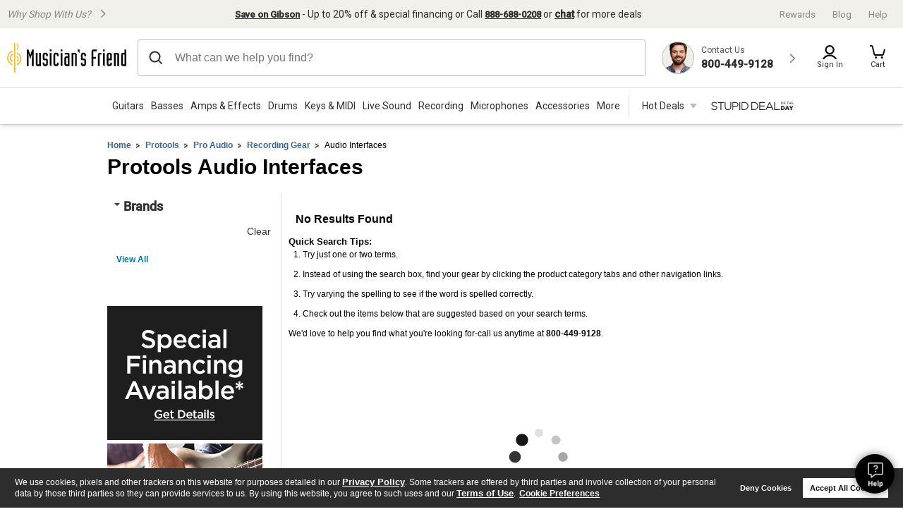

--- FILE ---
content_type: application/x-javascript
request_url: https://assets.adobedtm.com/2f28ff4a58dd/e4f5100a2beb/cc2a863e1add/RC0e5d374e91da45bdbc821e8185944cc4-source.min.js
body_size: 654
content:
// For license information, see `https://assets.adobedtm.com/2f28ff4a58dd/e4f5100a2beb/cc2a863e1add/RC0e5d374e91da45bdbc821e8185944cc4-source.js`.
_satellite.__registerScript('https://assets.adobedtm.com/2f28ff4a58dd/e4f5100a2beb/cc2a863e1add/RC0e5d374e91da45bdbc821e8185944cc4-source.min.js', "function readCanonicalUrl(){if(document.querySelector(\"link[rel=canonical]\")){var t=document.querySelector(\"link[rel=canonical]\").href;t&&(dtmTag.canonical_url=t)}}function readCookieDotomi(){for(var t=\"dtm_token=\",e=\"DotomiStatus=\",o=document.cookie.split(\";\"),d=0;d<o.length;d++){for(var m=o[d];\" \"==m.charAt(0);)m=m.substring(1,m.length);0==m.indexOf(t)&&(dtmTag.dtm_user_token=m.substring(t.length,m.length)),0==m.indexOf(e)&&(dtmTag.fpc_status=m.substring(e.length,m.length))}}var dtmSrc=window.location.protocol+\"//login.dotomi.com/ucm/UCMController?dtm_com=28&dtm_cid=2026&dtm_cmagic=c92a10&dtm_format=5\",dtmTag=new Array;for(var item in dtmTag.dtm_fid=101,dtmTag.cli_promo_id=4,dtmTag.dtm_user_id=_satellite.getVar(\"ATGID\"),dtmTag.dtmc_department=_satellite.getVar(\"page: Category\"),dtmTag.dtmc_category=_satellite.getVar(\"page: Sub Category\"),dtmTag.dtmc_sub_category=_satellite.getVar(\"page: Sub Category 2\"),dtmTag.canonical_url=\"\",dtmTag.dtm_user_token=\"\",dtmTag.dtmc_ref=document.referrer,dtmTag.dtmc_loc=document.location.href,dtmTag.fpc_status=\"\",readCanonicalUrl(),readCookieDotomi(),dtmTag)\"function\"!=typeof dtmTag[item]&&\"object\"!=typeof dtmTag[item]&&(dtmSrc+=\"&\"+item+\"=\"+encodeURIComponent(dtmTag[item]));setTimeout('document.getElementById(\"dtmdiv\").innerHTML = \"\"',2e3);var dotomiNode=document.createElement(\"div\");dotomiNode.style.display=\"none\",dotomiNode.id=\"dtmdiv\";var dotomiIFrame=document.createElement(\"iframe\");dotomiIFrame.name=\"response_frame\",dotomiIFrame.src=dtmSrc,dotomiNode.appendChild(dotomiIFrame),document.getElementsByTagName(\"body\")[0].appendChild(dotomiNode);");

--- FILE ---
content_type: application/x-javascript
request_url: https://assets.adobedtm.com/launch-EN342bd15530be484c8deda35eca617efb-staging.min.js
body_size: 162029
content:
// For license information, see `https://assets.adobedtm.com/launch-EN342bd15530be484c8deda35eca617efb-staging.js`.
window._satellite=window._satellite||{},window._satellite.container={buildInfo:{minified:!0,buildDate:"2025-10-08T17:18:09Z",turbineBuildDate:"2024-08-22T17:32:44Z",turbineVersion:"28.0.0"},environment:{id:"EN342bd15530be484c8deda35eca617efb",stage:"staging"},dataElements:{"browse category":{defaultValue:"",modulePath:"core/src/lib/dataElements/customCode.js",settings:{source:function(){if(void 0!==GCI.digitalData&&void 0!==GCI.digitalData.omnitureData&&("guitars"===GCI.digitalData.omnitureData.category||"bass"===GCI.digitalData.omnitureData.category||"amplifiers and effects"===GCI.digitalData.omnitureData.category||"drums and percussion"===GCI.digitalData.omnitureData.category||"recording gear"===GCI.digitalData.omnitureData.subCategory1||"keyboards and midi"===GCI.digitalData.omnitureData.category||"microphones and wireless systems"===GCI.digitalData.omnitureData.subCategory1||"live sound"===GCI.digitalData.omnitureData.subCategory1||"dj gear"===GCI.digitalData.omnitureData.subCategory1||"lighting and stage effects"===GCI.digitalData.omnitureData.subCategory1||"accessories"===GCI.digitalData.omnitureData.category||"product collection "===GCI.digitalData.omnitureData.pageType||"platinum"===GCI.digitalData.omnitureData.pageType||"outlet"===GCI.digitalData.omnitureData.pageType||"used"===GCI.digitalData.omnitureData.pageType||"vintage"===GCI.digitalData.omnitureData.pageType||"folk and traditional instruments"===GCI.digitalData.omnitureData.category||"pro audio"===GCI.digitalData.omnitureData.category||"services"===GCI.digitalData.omnitureData.pageType||"services:general"===GCI.digitalData.omnitureData.subCategory1||"promo"===GCI.digitalData.omnitureData.subCategory1||"customer service: pro coverage"===GCI.digitalData.omnitureData.category||"gift card"===GCI.digitalData.omnitureData.pageType||"services"===GCI.digitalData.omnitureData.pageType||"shopping cart"===GCI.digitalData.omnitureData.pageType||"customer service: lessons open house"===GCI.digitalData.omnitureData.category))return GCI.digitalData.omnitureData.pageType}}},"order: units total":{defaultValue:"",modulePath:"core/src/lib/dataElements/javascriptVariable.js",settings:{path:"GCI.digitalData.siteVars.order.unitsTotal"}},"3rd Party: CJ referringChannel":{modulePath:"core/src/lib/dataElements/customCode.js",settings:{source:function(){switch(GCI.digitalData.pageData.sourceSegment.toLowerCase()){case"pay-per-click":case"orgsearch":return"search";case"direct":return"direct";case"email":return"email";case"affiliate":return"affiliate";case"onlineadv":return"social";default:return"other"}}}},"product: legacy product string":{defaultValue:"",modulePath:"core/src/lib/dataElements/javascriptVariable.js",settings:{path:"GCI.digitalData.omnitureData.products"}},"order: sub total":{defaultValue:"",modulePath:"core/src/lib/dataElements/javascriptVariable.js",settings:{path:"GCI.digitalData.siteVars.order.subTotal"}},"page: Sub Category 5":{defaultValue:"",modulePath:"core/src/lib/dataElements/javascriptVariable.js",settings:{path:"GCI.digitalData.omnitureData.subCategory5"}},"Shipping Method":{defaultValue:"",modulePath:"core/src/lib/dataElements/javascriptVariable.js",settings:{path:"GCI.digitalData.omnitureData.shippingMethod"}},"Search Method":{defaultValue:'""',storageDuration:"session",modulePath:"core/src/lib/dataElements/sessionStorage.js",settings:{name:"searchMethod"}},"page: pageName":{defaultValue:"",modulePath:"core/src/lib/dataElements/javascriptVariable.js",settings:{path:"GCI.digitalData.omnitureData.pageName"}},"product: brand copy":{defaultValue:"",modulePath:"core/src/lib/dataElements/javascriptVariable.js",settings:{path:"GCI.digitalData.productData.brand"}},"plp: plp pagination":{defaultValue:"",modulePath:"core/src/lib/dataElements/javascriptVariable.js",settings:{path:"GCI.digitalData.omnitureData.paginationNumber"}},"order: tax total":{defaultValue:"",modulePath:"core/src/lib/dataElements/javascriptVariable.js",settings:{path:"GCI.digitalData.siteVars.order.taxTotal"}},"search type":{defaultValue:"",modulePath:"core/src/lib/dataElements/javascriptVariable.js",settings:{path:"digitalData. omnitureData.searchType"}},"order: order discount copy":{defaultValue:"",modulePath:"core/src/lib/dataElements/customCode.js",settings:{source:function(){return $(".orderDiscount").text().match(/\$(.*)/)[1]}}},CJPID:{defaultValue:"",forceLowerCase:!0,cleanText:!0,modulePath:"core/src/lib/dataElements/queryStringParameter.js",settings:{name:"CJPID",caseInsensitive:!0}},ATGID:{defaultValue:"",modulePath:"core/src/lib/dataElements/javascriptVariable.js",settings:{path:"GCI.digitalData.pageData.profileID"}},"search: search results":{defaultValue:"",modulePath:"core/src/lib/dataElements/javascriptVariable.js",settings:{path:"GCI.digitalData.omnitureData.productsCount"}},"product condition Page Load":{defaultValue:"",forceLowerCase:!0,cleanText:!0,modulePath:"core/src/lib/dataElements/javascriptVariable.js",settings:{path:"GCI.digitalData.productData.usedOrNew"}},userIdHash:{modulePath:"core/src/lib/dataElements/customCode.js",settings:{source:function(){return window.location.href.indexOf("dtm_em")>-1&&!GCI.digitalData.pageData.hashedUserIdForCriteo?GCI.Utilities.getQueryStringParam("dtm_em"):GCI&&GCI.digitalData&&GCI.digitalData.pageData&&GCI.digitalData.pageData.hashedUserIdForCriteo?GCI.digitalData.pageData.hashedUserIdForCriteo:localStorage.s_cda?localStorage.s_cda:void 0}}},"product: price":{defaultValue:"",modulePath:"core/src/lib/dataElements/customCode.js",settings:{source:function(){return GCI.digitalData.productData&&GCI.digitalData.productData.activeStyle&&GCI.digitalData.productData.activeStyle.price&&GCI.digitalData.productData.activeStyle.price>0?GCI.digitalData.productData.activeStyle.price:GCI.digitalData.siteVars&&GCI.digitalData.siteVars.product&&GCI.digitalData.siteVars.product.price&&GCI.digitalData.siteVars.product.price>0?GCI.digitalData.siteVars.product.price:GCI.digitalData.productData&&GCI.digitalData.productData.priceMax&&Number(GCI.digitalData.productData.priceMax.replace(",",""))>0?GCI.digitalData.productData.priceMax.replace(",",""):void 0}}},"3rd Party: CJ pageType":{modulePath:"core/src/lib/dataElements/customCode.js",settings:{source:function(){switch(GCI.digitalData.omnitureData.pageType){case"home":return"homepage";case"product detail page":return"productDetail";case"brand":case"category":return"category";case"sub category1":case"sub category2":case"sub category3":case"sub category4":case"sub category5":return"subCategory";case"shopping cart":return"cart";case"search results":return"searchResults";case"locator":return"storeLocator";case"my account":return"accountCenter";default:return"department"}}}},"product condition AJAX":{defaultValue:"",forceLowerCase:!0,cleanText:!0,modulePath:"core/src/lib/dataElements/javascriptVariable.js",settings:{path:"GCI.digitalData.productData.activeStyle.condition"}},"order: order ID":{defaultValue:"",modulePath:"core/src/lib/dataElements/customCode.js",settings:{source:function(){return!GCI.digitalData.siteVars.order.id&&$("#orderDetails_ordernumber").length>0?$("#orderDetails_ordernumber").text():void 0!==GCI.digitalData.siteVars.order.id?GCI.digitalData.siteVars.order.id:void 0}}},"order: item ids comma delimited":{defaultValue:"",modulePath:"core/src/lib/dataElements/customCode.js",settings:{source:function(){for(var e=GCI.digitalData.siteVars.order||{},t="",n=e.items.length,a=0;a<n;a++)t=t+e.items[a].id+",";return t=t.substr(0,t.length-1)}}},"order: shipping total":{defaultValue:"",modulePath:"core/src/lib/dataElements/javascriptVariable.js",settings:{path:"GCI.digitalData.siteVars.order.shippingTotal"}},"login: type":{defaultValue:"",modulePath:"core/src/lib/dataElements/customCode.js",settings:{source:function(){return GCI.digitalData.pageData.fullyLoggedIn?"Full":!GCI.digitalData.pageData.fullyLoggedIn&&GCI.digitalData.pageData.cookieLoggedIn?"Cookie":GCI.digitalData.pageData.fullyLoggedIn||GCI.digitalData.pageData.cookieLoggedIn?void 0:"Guest"}}},"search: used search":{defaultValue:"",modulePath:"core/src/lib/dataElements/customCode.js",settings:{source:function(){var e=window.location.href;return e.includes("used")||e.includes("Used")?"true":"false"}}},"order: order total":{defaultValue:"",modulePath:"core/src/lib/dataElements/javascriptVariable.js",settings:{path:"GCI.digitalData.siteVars.order.total"}},"search: type ahead value":{defaultValue:"",modulePath:"core/src/lib/dataElements/javascriptVariable.js",settings:{path:"GCI.digitalData.omnitureData.typeAheadValue"}},"search: type ahead redirect ":{defaultValue:"",modulePath:"core/src/lib/dataElements/queryStringParameter.js",settings:{name:"typeAheadRedirect",caseInsensitive:!0}},"sort by: type":{defaultValue:"",modulePath:"core/src/lib/dataElements/javascriptVariable.js",settings:{path:"GCI.digitalData.omnitureData.sortByType"}},URL:{defaultValue:"",forceLowerCase:!0,cleanText:!0,storageDuration:"pageview",modulePath:"core/src/lib/dataElements/pageInfo.js",settings:{attribute:"url"}},"harmony: deployment id":{defaultValue:"",forceLowerCase:!0,cleanText:!0,modulePath:"core/src/lib/dataElements/queryStringParameter.js",settings:{name:"epcm_depid",caseInsensitive:!0}},"product condition":{defaultValue:"",modulePath:"core/src/lib/dataElements/javascriptVariable.js",settings:{path:"GCI.digitalData.productData.usedOrNew"}},"Activity Map: Region ID *[region_id]":{defaultValue:"",modulePath:"activity-map-customizer/src/lib/dataElements/linkClickRegionPath.js",settings:{inputParam:{delim:"",grabAttr:"region_id",grabCriteria:"closest",matchCriteria:"self-ancestors",matchCSSSelector:"*[region_id]"}}},"page: siteSection":{defaultValue:"",modulePath:"core/src/lib/dataElements/javascriptVariable.js",settings:{path:"GCI.digitalData.omnitureData.siteSection"}},"order: warranty total":{defaultValue:"",modulePath:"core/src/lib/dataElements/javascriptVariable.js",settings:{path:"GCI.digitalData.siteVars.order.warrantyTotal"}},"page: page template type":{defaultValue:"",modulePath:"core/src/lib/dataElements/javascriptVariable.js",settings:{path:"GCI.digitalData.siteVars.pageTemplateName"}},"3rd Party: CJ userID":{modulePath:"core/src/lib/dataElements/javascriptVariable.js",settings:{path:"GCI.digitalData.pageData.hashedUserIdForCriteo"}},"3rd Party: CJ CampaignName":{modulePath:"core/src/lib/dataElements/customCode.js",settings:{source:function(){switch(GCI.digitalData.pageData.sourceSegment){case"Pay-Per-Click":return"ppc";case"Direct":return"direct";case"Email":return"email";case"Affiliate":return"affiliate";case"OnlineAdv":return"social";case"OrgSearch":return"seo";default:return"other"}}}},"refinement: type":{defaultValue:"",modulePath:"core/src/lib/dataElements/javascriptVariable.js",settings:{path:"GCI.digitalData.omnitureData.RefinementName"}},"Payment method":{defaultValue:"",modulePath:"core/src/lib/dataElements/javascriptVariable.js",settings:{path:"GCI.digitalData.omnitureData.paymentType"}},Ntt:{defaultValue:"",forceLowerCase:!0,cleanText:!0,modulePath:"core/src/lib/dataElements/queryStringParameter.js",settings:{name:"Ntt",caseInsensitive:!0}},"plp: plp pagination update":{defaultValue:"",modulePath:"core/src/lib/dataElements/customCode.js",settings:{source:function(){if(GCI.digitalData.omnitureData.prop15)return"page "+GCI.digitalData.omnitureData.prop15}}},"products local":{defaultValue:"",modulePath:"core/src/lib/dataElements/localStorage.js",settings:{name:"products local"}},"Refinement Value: AJAX copy":{defaultValue:"",modulePath:"core/src/lib/dataElements/javascriptVariable.js",settings:{path:"GCI.digitalData.analyticsData.faceting.activatedFacet.refinementValue"}},"Refinement Value: AJAX":{defaultValue:"",modulePath:"core/src/lib/dataElements/javascriptVariable.js",settings:{path:"GCI.digitalData.analyticsData.faceting.activatedFacet.refinementValue"}},"product: product filters copy":{defaultValue:"",modulePath:"core/src/lib/dataElements/javascriptVariable.js",settings:{path:"GCI.digitalData.omnitureData.listFilters"}},"Search Query":{defaultValue:"NA",forceLowerCase:!0,cleanText:!0,storageDuration:"pageview",modulePath:"core/src/lib/dataElements/queryStringParameter.js",settings:{name:"Ntt",caseInsensitive:!1}},"search: vintage search":{defaultValue:"",modulePath:"core/src/lib/dataElements/customCode.js",settings:{source:function(){var e=window.location.href;return e.includes("vintage")||e.includes("Vintage")?"true":"false"}}},"search:search term":{defaultValue:"",forceLowerCase:!0,cleanText:!0,modulePath:"core/src/lib/dataElements/customCode.js",settings:{source:function(){return _satellite.getVar("Ntt")?_satellite.getVar("Ntt"):localStorage.searchQuery.replace(/"/g,"")}}},"product count":{defaultValue:"",modulePath:"core/src/lib/dataElements/javascriptVariable.js",settings:{path:"GCI.digitalData.omnitureData.displayPerPage"}},"page: Category":{defaultValue:"",modulePath:"core/src/lib/dataElements/javascriptVariable.js",settings:{path:"GCI.digitalData.omnitureData.category"}},isTwoDayShipSession:{defaultValue:"",modulePath:"core/src/lib/dataElements/cookie.js",settings:{name:"isTwoDayShipSession"}},"refinement: attribute copy":{defaultValue:"",modulePath:"core/src/lib/dataElements/javascriptVariable.js",settings:{path:"GCI.digitalData.omnitureData.RefinementValue"}},"page:siteVarsLocation":{defaultValue:"",modulePath:"core/src/lib/dataElements/javascriptVariable.js",settings:{path:"GCI.digitalData.siteVars.pageLocation"}},"3rd Party: cjevent":{defaultValue:"",storageDuration:"session",modulePath:"core/src/lib/dataElements/queryStringParameter.js",settings:{name:"cjevent",caseInsensitive:!0}},"page: page type":{defaultValue:"",modulePath:"core/src/lib/dataElements/javascriptVariable.js",settings:{path:"GCI.digitalData.omnitureData.pageType"}},"harmony: link id":{defaultValue:"",forceLowerCase:!0,cleanText:!0,modulePath:"core/src/lib/dataElements/queryStringParameter.js",settings:{name:"epcm_lnkid",caseInsensitive:!0}},"page:siteVarsTemplateName":{defaultValue:"",modulePath:"core/src/lib/dataElements/javascriptVariable.js",settings:{path:"GCI.digitalData.siteVars.pageTemplateName"}},"search: results index":{defaultValue:"",modulePath:"core/src/lib/dataElements/javascriptVariable.js",settings:{path:"GCI.digitalData.omnitureData.searchResultsIndex"}},"order: gTag Products":{defaultValue:"",modulePath:"core/src/lib/dataElements/customCode.js",settings:{source:function(){for(var e=GCI.digitalData.siteVars.order||{},t=[],n=e.items.length,a=0;a<n;a++)t.push({id:e.items[a].productId,name:e.items[a].name,variant:e.items[a].displayId,quantity:e.items[a].quantity,price:e.items[a].price});return t}}},_ref:{defaultValue:"",storageDuration:"session",modulePath:"core/src/lib/dataElements/queryStringParameter.js",settings:{name:"_ref",caseInsensitive:!0}},orderPromoValue:{defaultValue:"",modulePath:"core/src/lib/dataElements/javascriptVariable.js",settings:{path:"GCI.digitalData.siteVars.order.discountTotal"}},"Search Term":{defaultValue:"",modulePath:"core/src/lib/dataElements/domAttribute.js",settings:{elementProperty:"value",elementSelector:"#searchTerm"}},"search: type ahead type":{defaultValue:"",forceLowerCase:!0,cleanText:!0,modulePath:"core/src/lib/dataElements/javascriptVariable.js",settings:{path:"window.localStorage.typeAheadType"}},"product: product name":{defaultValue:"",modulePath:"core/src/lib/dataElements/javascriptVariable.js",settings:{path:"GCI.digitalData.productData.name"}},"refinement: attribute":{defaultValue:"",modulePath:"core/src/lib/dataElements/javascriptVariable.js",settings:{path:"GCI.digitalData.omnitureData.RefinementValue"}},_refv:{defaultValue:"",storageDuration:"session",modulePath:"core/src/lib/dataElements/queryStringParameter.js",settings:{name:"_refv",caseInsensitive:!0}},"refinement: type copy":{defaultValue:"",modulePath:"core/src/lib/dataElements/javascriptVariable.js",settings:{path:"GCI.digitalData.omnitureData.RefinementName"}},"page: Sub Category 2":{defaultValue:"",modulePath:"core/src/lib/dataElements/javascriptVariable.js",settings:{path:"GCI.digitalData.omnitureData.subCategory2"}},discounts:{defaultValue:"",modulePath:"core/src/lib/dataElements/javascriptVariable.js",settings:{path:"digitalData.siteVars.order.discount"}},"order: currency symbol":{defaultValue:"",modulePath:"core/src/lib/dataElements/javascriptVariable.js",settings:{path:"GCI.digitalData.pageData.currencySymbol"}},"page:siteVarsPageName":{defaultValue:"",forceLowerCase:!0,cleanText:!0,modulePath:"core/src/lib/dataElements/javascriptVariable.js",settings:{path:"GCI.digitalData.siteVars.pageName"}},"login: method":{defaultValue:"",modulePath:"core/src/lib/dataElements/javascriptVariable.js",settings:{path:"digitalData.omnitureData.loginType"}},"Refinement Name: AJAX":{defaultValue:"",modulePath:"core/src/lib/dataElements/javascriptVariable.js",settings:{path:"GCI.digitalData.analyticsData.faceting.activatedFacet.refinementName"}},"search: type ahead search":{defaultValue:"",modulePath:"core/src/lib/dataElements/queryStringParameter.js",settings:{name:"isTypeAheadSearch",caseInsensitive:!0}},"product: display per page":{defaultValue:"",modulePath:"core/src/lib/dataElements/javascriptVariable.js",settings:{path:"digitalData.omnitureData.displayPerPage"}},"search: PDP search term":{defaultValue:"",modulePath:"core/src/lib/dataElements/queryStringParameter.js",settings:{name:"pdpSearchTerm",caseInsensitive:!0}},"page: display per page":{defaultValue:"",modulePath:"core/src/lib/dataElements/javascriptVariable.js",settings:{path:"GCI.digitalData.omnitureData.displayPerPage"}},"page: error message":{defaultValue:"",modulePath:"core/src/lib/dataElements/domAttribute.js",settings:{elementProperty:"text",elementSelector:".errorBox"}},"product: product status":{defaultValue:"",modulePath:"core/src/lib/dataElements/customCode.js",settings:{source:function(){return GCI.digitalData.productData&&GCI.digitalData.productData.activeStyle&&GCI.digitalData.productData.activeStyle.inventoryKey?GCI.digitalData.productData.activeStyle.inventoryKey:GCI.digitalData.siteVars&&GCI.digitalData.siteVars.product&&GCI.digitalData.siteVars.product.stock?GCI.digitalData.siteVars.product.stock:GCI.digitalData.productData&&GCI.digitalData.productData.productJsonLD&&GCI.digitalData.productData.productJsonLD.offers&&GCI.digitalData.productData.productJsonLD.offers.length>0?GCI.digitalData.productData.productJsonLD.offers[0].availability:void 0}}},"checkout type":{defaultValue:"",modulePath:"core/src/lib/dataElements/javascriptVariable.js",settings:{path:"GCI.digitalData.omnitureData.checkoutType"}},"form: name":{defaultValue:"",modulePath:"core/src/lib/dataElements/javascriptVariable.js",settings:{path:"digitalData.omnitureData.formName"}},"page: Sub Category":{defaultValue:"",modulePath:"core/src/lib/dataElements/javascriptVariable.js",settings:{path:"GCI.digitalData.omnitureData.subCategory1"}},"page: Sub Category 3":{defaultValue:"",modulePath:"core/src/lib/dataElements/javascriptVariable.js",settings:{path:"GCI.digitalData.omnitureData.subCategory3"}},formatPresType:{defaultValue:"",modulePath:"core/src/lib/dataElements/javascriptVariable.js",settings:{path:"digitalData.omnitureData.prop33"}},"products: product string":{defaultValue:"",modulePath:"core/src/lib/dataElements/customCode.js",settings:{source:function(){if(digitalData.siteVars.order.items){products="";var e=digitalData.siteVars.order.items.length;for(n=0;n<e;n++){var t=parseInt(digitalData.siteVars.order.items[n].quantity)*parseFloat(digitalData.siteVars.order.items[n].itemTotal);products+=";"+digitalData.siteVars.order.items[n].displayId+";"+digitalData.siteVars.order.items[n].quantity+";"+t+";;",products+=n==e-1?"":","}return products}}}},"coupon : coupon code":{defaultValue:"",modulePath:"core/src/lib/dataElements/javascriptVariable.js",settings:{path:"GCI.digitalData.omnitureData.couponCode"}},"product: product ID":{defaultValue:"",modulePath:"core/src/lib/dataElements/customCode.js",settings:{source:function(){if(GCI.digitalData.productData&&GCI.digitalData.productData.activeStyle&&GCI.digitalData.productData.activeStyle.displaySku)return GCI.digitalData.productData.activeStyle.displaySku.replace(" ","");if(GCI.digitalData.siteVars&&GCI.digitalData.siteVars.product&&GCI.digitalData.siteVars.product.sku_id)return GCI.digitalData.siteVars.product.sku_id.replace(" ","");if(GCI.digitalData.productData&&GCI.digitalData.productData.skuOrProductId){for(var e=GCI.digitalData.productData.skuOrProductId;e.length<15;)e+="0";return e}}}},"page: Sub Category 4":{defaultValue:"",modulePath:"core/src/lib/dataElements/javascriptVariable.js",settings:{path:"GCI.digitalData.omnitureData.subCategory4"}},"product: product type":{defaultValue:"",modulePath:"core/src/lib/dataElements/javascriptVariable.js",settings:{path:"GCI.digitalData.omnitureData.category"}},Event:{defaultValue:"",modulePath:"core/src/lib/dataElements/javascriptVariable.js",settings:{path:"GCI.digitalData.omnitureData.events"}},"search: type ahead suggestion":{defaultValue:"",modulePath:"core/src/lib/dataElements/queryStringParameter.js",settings:{name:"typeAheadSuggestion",caseInsensitive:!0}},"order: order discount":{defaultValue:"",modulePath:"core/src/lib/dataElements/javascriptVariable.js",settings:{path:"GCI.digitalData.siteVars.order.discountTotal"}},"video name":{defaultValue:"",modulePath:"core/src/lib/dataElements/javascriptVariable.js",settings:{path:"digitalData.video.videoName"}},"Refinement Name: AJAX copy":{defaultValue:"",modulePath:"core/src/lib/dataElements/javascriptVariable.js",settings:{path:"GCI.digitalData.analyticsData.faceting.activatedFacet.refinementName"}},"loyalty program":{defaultValue:"",modulePath:"core/src/lib/dataElements/customCode.js",settings:{source:function(){return!!GCI.digitalData.pageData.loyaltyUser}}},"product warranty":{defaultValue:"",modulePath:"core/src/lib/dataElements/javascriptVariable.js",settings:{path:"GCI.digitalData.productData.activeStyle.warranty"}},"harmony: customer key":{defaultValue:"",forceLowerCase:!0,cleanText:!0,modulePath:"core/src/lib/dataElements/queryStringParameter.js",settings:{name:"epcm_custid",caseInsensitive:!0}},orderPromoName:{defaultValue:"",modulePath:"core/src/lib/dataElements/customCode.js",settings:{source:function(){return GCI.digitalData.siteVars.order.promotionName.join("~")}}},"ActivityMap: Link ID *[link_id]":{defaultValue:"",modulePath:"activity-map-customizer/src/lib/dataElements/linkClickRegionPath.js",settings:{inputParam:{delim:"",grabAttr:"link_id",grabCriteria:"closest",matchCriteria:"self-ancestors",matchCSSSelector:"*[link_id]"}}},"order: currency code":{defaultValue:"",modulePath:"core/src/lib/dataElements/javascriptVariable.js",settings:{path:"GCI.digitalData.pageData.profileCurrencyCode"}}},extensions:{"adobe-analytics":{displayName:"Adobe Analytics",hostedLibFilesBaseUrl:"https://assets.adobedtm.com/extensions/EP31dbb9c60e404ba1aa6e746d49be6f29/",settings:{orgId:"A67B776A5245B03F0A490D44@AdobeOrg",customSetup:{source:function(e){function t(e){function t(){Object.keys(localStorage).forEach((function(e){e.startsWith("utm_")&&localStorage.removeItem(e)}))}e.eVar30=location.host+location.pathname,e.eVar40=location.search+location.hash,e.eVar119=_satellite.buildInfo.buildDate+"|"+_satellite.property.name+"|"+_satellite.environment.stage,e.eVar121=window.Yo?Yo.rum.get().optState:"yo-not-present",_satellite.getVar("jsession id")&&(e.eVar127=_satellite.getVar("jsession id")),e.eVar38=e.prop26=location.href,e.eVar107="D=mid",e.prop30=e.version,e.eVar125=e.getTimeParting(-5,"h"),e.eVar101=document.title,_satellite.getVar("page: pageName")?e.pageName=e.eVar111=_satellite.getVar("page: pageName"):"/checkout"==window.location.pathname&&(e.pageName="checkout:start"),e.pte="event110,event111,event112,event113,event114,event115,event116,event117,event118,event119",e.ptc=!1,e.performanceTiming(),e.prop7=_satellite.getVar("page: page type"),_satellite.getVar("page: page type")||"/checkout"!=window.location.pathname||(e.prop7="checkout"),e.prop25=e.eVar35=e.getPreviousValue(e.pageName,"gpv_Page"),e.eVar79=e.getPreviousValue(e.pageURL,"gpv_Pageurl"),e.eVar29=e.getPreviousValue(e.prop7,"gpv_Pagetype"),e.eVar68=e.getDaysSinceLastVisit("s_lv"),e.getPercentPageViewed(),e.eVar69="highestPercentViewed = "+e._ppvHighestPercentViewed+" | initialPercentViewed="+e._ppvInitialPercentViewed,e.prop23="D=v69";var n=_satellite.getVar("utm: all utm params");n&&(t(),n.split(";").forEach((function(e){var[t,n]=e.trim().split("=");t&&t.startsWith("utm_")&&n&&localStorage.setItem(t,n.trim())})));const a=window.location.search,i=new URLSearchParams(a).get("source"),r=[{name:"google.com/",sourceCode:"3SOSWXXA"},{name:"bing.com/",sourceCode:"3SOSWXXM"},{name:"yahoo.com/",sourceCode:"3SOSWXXB"},{name:" ",sourceCode:"DIRECTSOURCECODE2"}],o=(e,t)=>{const n=Date.now(),a=t.toUpperCase();localStorage.setItem(`${e}_timestamp`,n),localStorage.setItem(`${e}`,a),localStorage.getItem("src_code");let i=localStorage.getItem("src_stacked_campaigns");i?(i=i.split(" > "),i.length>=5&&i[i.length-1]!==a&&i.shift()):i=[],i[i.length-1]!==a&&i.push(a),localStorage.setItem("src_stacked_campaigns",i.join(" > ")),localStorage.setItem(`${e}_timestamp`,n)},s=(e,t)=>{Date.now()-parseInt(localStorage.getItem(`${e}_timestamp`),10)>24*t*60*60*1e3&&o(e,"DIRECTSOURCECODE2")},c="3SOSWXXA";if(!window.location.href.includes("/checkout/order-confirmation")){const e=window.location.search,t=new URLSearchParams(e).get("srsltid");if(i)o("src_code",i);else if(t&&!i)console.log("src_code set by srsltid"),o("src_code",c);else if(!localStorage.getItem("src_code")||"DIRECTSOURCECODE2"===localStorage.getItem("src_code")){const e=document.referrer;let t=r.find((({name:t})=>e.includes(t)))?.sourceCode;t&&""!==t||(t=e.includes("musiciansfriend.com")||""===e?"DIRECTSOURCECODE2":"3SOSWXXA"),localStorage.getItem("src_code_timestamp")&&s("src_code",30),o("src_code",t)}}if(e.eVar168=localStorage.getItem("src_code"),e.campaign=localStorage.getItem("src_code"),e.campaign||(e.campaign=e.campaign=localStorage.getItem("src_code")),e.crossVisitParticipation(e.campaign,"s_cvp",30,5," > ","purchase",0),e.eVar16=localStorage.getItem("src_stacked_campaigns"),e.eVar17=localStorage.getItem("src_code"),e.eVar2||(e.eVar2=e.Util.getQueryParam("icid",window.location.href),e.eVar2=e.eVar2.replace(/#.*/,"")),e.eVar2&&(e.events=e.apl(e.events,"event71")),"e"==e.linkType){var l=e.Util.getQueryParam("icid",e.linkURL);l&&(e.eVar2=l,e.linkTrackVars=e.apl(e.linkTrackVars,"eVar2"))}e.eVar10||(e.campaign?e.eVar10=e.eVar59="campaign":e.eVar1?e.eVar10=e.eVar59="internal search":e.eVar2?e.eVar10=e.eVar59="internal campaign":e.eVar42?e.eVar10=e.eVar59="browse category":""==document.referrer?e.eVar10=e.eVar59="direct or bookmarked":-1==document.referrer.split("/")[2].indexOf("guitarcenter.com")&&(e.eVar10=e.eVar59="external site"))}e.usePlugins=!0,e.doPlugins=t,e.getTimeParting=function(e,t){var n=this,a=new Date("1/1/2000");if(6!=a.getDay()||0!=a.getMonth())return"Data Not Available";var i,r,o,s,c,l,u,f=["Sunday","Monday","Tuesday","Wednesday","Thursday","Friday","Saturday"],m=["January","February","March","April","May","June","July","August","September","October","November","December"];if(d=new Date,e=e||0,e=parseFloat(e),t=t||"n",n._tpDST&&void 0!==n._tpDST[d.getFullYear()]){var p=n._tpDST[d.getFullYear()].split(/,/);c=new Date(p[0]+"/"+d.getFullYear()),l=new Date(p[1]+"/"+d.getFullYear()),("n"==t&&d>c&&d<l||"s"==t&&(d>l||d<c))&&(e+=1)}return d=d.getTime()+6e4*d.getTimezoneOffset(),d=new Date(d+36e5*e),i=d.getHours(),r=(r=d.getMinutes())<10?"0"+r:r,s="AM",i>=12&&(s="PM",i-=12),0==i&&(i=12),o=d.getDate()<10?"0"+d.getDate():d.getDate(),u=i+":"+r+" "+s,"year="+d.getFullYear()+" | month="+m[d.getMonth()]+" | date="+o+" | day="+f[d.getDay()]+" | time="+u},e._tpDST={2015:"3/8,11/1",2016:"3/13,11/6",2017:"3/12,11/5",2018:"3/11,11/4",2019:"3/10,11/3",2020:"3/8,11/1",2021:"3/14,11/7",2022:"3/13,11/6",2023:"3/12,11/5",2024:"3/10,11/3",2025:"3/9,11/2",2026:"3/8,11/1",2027:"3/14,11/7",2028:"3/12,11/5",2029:"3/11,11/4",2030:"3/10,11/3"},e.getPercentPageViewed=function(e,t){var n=this,a=n.c_r("s_ppv");(a=-1<a.indexOf(",")?a.split(","):[])[0]=n.unescape(a[0]),e=e||(n.pageName?n.pageName:document.location.href),n.ppvChange=t||!0,void 0!==n.linkType&&"o"===n.linkType||(n.ppvID&&n.ppvID===e||(n.ppvID=e,n.c_w("s_ppv",""),n.handlePPVevents()),n.p_fo("s_gppvLoad")&&window.addEventListener&&(window.addEventListener("load",n.handlePPVevents,!1),window.addEventListener("click",n.handlePPVevents,!1),window.addEventListener("scroll",n.handlePPVevents,!1),window.addEventListener("resize",n.handlePPVevents,!1)),n._ppvPreviousPage=a[0]?a[0]:"",n._ppvHighestPercentViewed=a[1]?a[1]:"",n._ppvInitialPercentViewed=a[2]?a[2]:"",n._ppvHighestPixelsSeen=a[3]?a[3]:"")},e.handlePPVevents=function(){if("undefined"!=typeof s_c_il){for(var e=0,t=s_c_il.length;e<t;e++)if(s_c_il[e]&&s_c_il[e].getPercentPageViewed){var n=s_c_il[e];break}if(n&&n.ppvID){var a=Math.max(Math.max(document.body.scrollHeight,document.documentElement.scrollHeight),Math.max(document.body.offsetHeight,document.documentElement.offsetHeight),Math.max(document.body.clientHeight,document.documentElement.clientHeight));e=(window.pageYOffset||window.document.documentElement.scrollTop||window.document.body.scrollTop)+(window.innerHeight||document.documentElement.clientHeight||document.body.clientHeight),t=Math.min(Math.round(e/a*100),100);var i="";!n.c_r("s_tp")||n.unescape(n.c_r("s_ppv").split(",")[0])!==n.ppvID||1==n.ppvChange&&n.c_r("s_tp")&&a!=n.c_r("s_tp")?(n.c_w("s_tp",a),n.c_w("s_ppv","")):i=n.c_r("s_ppv");var r=i&&-1<i.indexOf(",")?i.split(",",4):[];a=0<r.length?r[0]:escape(n.ppvID);var o=1<r.length?parseInt(r[1]):t,s=2<r.length?parseInt(r[2]):t;r=3<r.length?parseInt(r[3]):e,0<t&&(i=a+","+(t>o?t:o)+","+s+","+(e>r?e:r)),n.c_w("s_ppv",i)}}},e.p_fo=function(e){var t=this;return t.__fo||(t.__fo={}),!t.__fo[e]&&(t.__fo[e]={},!0)},e.split=new Function("l","d","var i,x=0,a=new Array;while(l){i=l.indexOf(d);i=i>-1?i:l.length;a[x++]=l.substring(0,i);l=l.substring(i+d.length);}return a"),e.getPreviousValue=new Function("v","c","el","var s=this,t=new Date,i,j,r='';t.setTime(t.getTime()+1800000);if(el){if(s.events){i=s.split(el,',');j=s.split(s.events,',');for(x in i){for(y in j){if(i[x]==j[y]){if(s.c_r(c)) r=s.c_r(c);v?s.c_w(c,v,t):s.c_w(c,'no value',t);return r}}}}}else{if(s.c_r(c)) r=s.c_r(c);v?s.c_w(c,v,t):s.c_w(c,'no value',t);return r}"),e.split=new Function("l","d","var i,x=0,a=new Array;while(l){i=l.indexOf(d);i=i>-1?i:l.length;a[x++]=l.substring(0,i);l=l.substring(i+d.length);}return a"),e.getDaysSinceLastVisit=new Function("c","var s=this,e=new Date(),es=new Date(),cval,cval_s,cval_ss,ct=e.getTime(),day=24*60*60*1000,f1,f2,f3,f4,f5;e.setTime(ct+3*365*day);es.setTime(ct+30*60*1000);f0='Cookies Not Supported';f1='First Visit';f2='More than 30 days';f3='More than 7 days';f4='Less than 7 days';f5='Less than 1 day';cval=s.c_r(c);if(cval.length==0){s.c_w(c,ct,e);s.c_w(c+'_s',f1,es);}else{var d=ct-cval;if(d>30*60*1000){if(d>30*day){s.c_w(c,ct,e);s.c_w(c+'_s',f2,es);}else if(d<30*day+1 && d>7*day){s.c_w(c,ct,e);s.c_w(c+'_s',f3,es);}else if(d<7*day+1 && d>day){s.c_w(c,ct,e);s.c_w(c+'_s',f4,es);}else if(d<day+1){s.c_w(c,ct,e);s.c_w(c+'_s',f5,es);}}else{s.c_w(c,ct,e);cval_ss=s.c_r(c+'_s');s.c_w(c+'_s',cval_ss,es);}}cval_s=s.c_r(c+'_s');if(cval_s.length==0) return f0;else if(cval_s!=f1&&cval_s!=f2&&cval_s!=f3&&cval_s!=f4&&cval_s!=f5) return '';else return cval_s;"),e.getQueryParam=new Function("p","d","u","h","var s=this,v='',i,j,t;d=d?d:'';u=u?u:(s.pageURL?s.pageURL:s.wd.location);if(u=='f')u=s.gtfs().location;while(p){i=p.indexOf(',');i=i<0?p.length:i;t=s.p_gpv(p.substring(0,i),u+'',h);if(t){t=t.indexOf('#')>-1?t.substring(0,t.indexOf('#')):t;}if(t)v+=v?d+t:t;p=p.substring(i==p.length?i:i+1)}return v"),e.p_gpv=new Function("k","u","h","var s=this,v='',q;j=h==1?'#':'?';i=u.indexOf(j);if(k&&i>-1){q=u.substring(i+1);v=s.pt(q,'&','p_gvf',k)}return v"),e.p_gvf=new Function("t","k","if(t){var s=this,i=t.indexOf('='),p=i<0?t:t.substring(0,i),v=i<0?'True':t.substring(i+1);if(p.toLowerCase()==k.toLowerCase())return s.epa(v)}return''"),e.getValOnce=new Function("v","c","e","t","var s=this,a=new Date,v=v?v:'',c=c?c:'s_gvo',e=e?e:0,i=t=='m'?60000:86400000,k=s.c_r(c);if(v){a.setTime(a.getTime()+e*i);s.c_w(c,v,e==0?0:a);}return v==k?'':v"),e.join=function(e,t,n,a,i){var r="";n=n||"",a=a||"",t=t||"",i=i||"";for(var o=0,s=e.length;o<s;o++)r="object"==typeof e[o]?r+this.join(e[o],n,a,t,i):r+(i+e[o]+i),o<e.length-1&&(r+=t);return n+r+a},e.inList=function(e,t,n,a){if("string"!=typeof t)return!1;if("string"==typeof e)e=e.split(n||",");else if("object"!=typeof e)return!1;n=0
;for(var i=e.length;n<i;n++)if(a&&t===e[n]||!a&&t.toLowerCase()===e[n].toLowerCase())return!0;return!1},e.crossVisitParticipation=function(e,t,n,a,i,r,o){var s,c=this,l=[],u=[],d=[],f=0,m=0,p=new Date;if(e=void 0===e?"":e,t=void 0===t?"s_cvp":t,n=void 0===n?90:n,a=void 0===a?5:a,i=void 0===i?" > ":i,o=void 0!==o&&o,c.events&&c.inList(c.events,void 0===r?"":r)&&(s=!0),""===e)return s&&c.c_w(t,""),"";if(e=c.escape(e),(r=c.c_r(t))&&""!==r)for(m=(l=r.split("],[")).length,r=0;r<m;r++){var h=l[r];h=c.replace(h,"[",""),h=c.replace(h,"]",""),h=c.replace(h,'"',""),l[r]=h.split(",")}for(!1===o&&0<m&&l[m-1][0]===e?l[m-1]=[e,(new Date).getTime()]:l[m]=[e,(new Date).getTime()],r=0>(m=l.length)-a?0:m-a;r<m;r++)(e=Math.round((p.getTime()-l[r][1])/864e5))<n&&(d[f]=c.unescape(l[r][0]),u[f]=[l[r][0],l[r][1]],f++);return s?c.c_w(t,""):(p.setTime(864e5*n+p.getTime()),c.c_w(t,c.join(u,"[","]",",",'"'),p)),d.join(i)},e.performanceTiming=new Function("v","var s=this;if(v)s.ptv=v;if(typeof performance!='undefined'){if(performance.timing.loadEventEnd==0){s.pi=setInterval(function(){s.performanceWrite()},250);}if(!s.ptc||s.linkType=='e'){s.performanceRead();}else{s.rfe();s[s.ptv]='';}}"),e.performanceWrite=new Function("","var s=this;if(performance.timing.loadEventEnd>0)clearInterval(s.pi);try{if(s.c_r('s_ptc')==''&&performance.timing.loadEventEnd>0){try{var pt=performance.timing;var pta='';pta=s.performanceCheck(pt.fetchStart,pt.navigationStart);pta+='^^'+s.performanceCheck(pt.domainLookupStart,pt.fetchStart);pta+='^^'+s.performanceCheck(pt.domainLookupEnd,pt.domainLookupStart);pta+='^^'+s.performanceCheck(pt.connectEnd,pt.connectStart);pta+='^^'+s.performanceCheck(pt.responseStart,pt.connectEnd);pta+='^^'+s.performanceCheck(pt.responseEnd,pt.responseStart);pta+='^^'+s.performanceCheck(pt.loadEventStart,pt.domLoading);pta+='^^'+s.performanceCheck(pt.loadEventEnd,pt.loadEventStart);pta+='^^'+s.performanceCheck(pt.loadEventEnd,pt.navigationStart);s.c_w('s_ptc',pta);if(sessionStorage&&navigator.cookieEnabled&&s.ptv!='undefined'){var pe=performance.getEntries();var tempPe='';for(var i=0;i<pe.length;i++){tempPe+='!';tempPe+=pe[i].name.indexOf('?')>-1?pe[i].name.split('?')[0]:pe[i].name;tempPe+='|'+(Math.round(pe[i].startTime)/1000).toFixed(1)+'|'+(Math.round(pe[i].duration)/1000).toFixed(1)+'|'+pe[i].initiatorType;}sessionStorage.setItem('s_pec',tempPe);}}catch(err){return;}}}catch(err){return;}"),e.performanceCheck=new Function("a","b","if(a>=0&&b>=0){if((a-b)<60000&&((a-b)>=0)){return((a-b)/1000).toFixed(2);}else{return 600;}}"),e.performanceRead=new Function("","var s=this;if(performance.timing.loadEventEnd>0)clearInterval(s.pi);var cv=s.c_r('s_ptc');if(s.pte){var ela=s.pte.split(',');}if(cv!=''){var cva=s.split(cv,'^^');if(cva[1]!=''){for(var x=0;x<(ela.length-1);x++){s.events=s.apl(s.events,ela[x]+'='+cva[x]);}}s.events=s.apl(s.events,ela[ela.length-1]);}s.linkTrackEvents=s.apl(s.linkTrackEvents,s.pte);s.c_w('s_ptc','',0);if(sessionStorage&&navigator.cookieEnabled&&s.ptv!='undefined'){s[s.ptv]=sessionStorage.getItem('s_pec');sessionStorage.setItem('s_pec','',0);}else{s[s.ptv]='sessionStorage Unavailable';}s.ptc=true;"),e.rfe=new Function("","var s=this;var ea=s.split(s.events,',');var pta=s.split(s.pte,',');try{for(x in pta){s.events=s.rfl(s.events,pta[x]);s.contextData['events']=s.events;}}catch(e){return;}"),e.rfl=new Function("l","v","d1","d2","ku","var s=this,R=new Array(),C='',d1=!d1?',':d1,d2=!d2?',':d2,ku=!ku?0:1;if(!l)return'';L=l.split(d1);for(i=0;i<L.length;i++){if(L[i].indexOf(':')>-1){C=L[i].split(':');C[1]=C[0]+':'+C[1];L[i]=C[0];}if(L[i].indexOf('=')>-1){C=L[i].split('=');C[1]=C[0]+'='+C[1];L[i]=C[0];}if(L[i]!=v&&C)R.push(C[1]);else if(L[i]!=v)R.push(L[i]);else if(L[i]==v&&ku){ku=0;if(C)R.push(C[1]);else R.push(L[i]);}C='';}return s.join(R,{delim:d2})"),e.apl=function(e,t,n,a,i){if(n=n||",",a=a||n,void 0===this.inList)return console.log("Adobe Analytics: Problem with apl plugin - inList plugin not available"),e;if(void 0!==e&&"string"!=typeof e)return console.log("Adobe Analytics: Problem with apl plugin - first passed-in argument is not a string object"),"";if("string"==typeof t){for(var r=(t=t.split(",")).length,o=0;o<r;o++)this.inList(e,t[o],n,i)||(e=e?e+a+t[o]:t[o]);return e}},e.inList=function(e,t,n,a){if("string"!=typeof t)return!1;if("string"==typeof e)e=e.split(n||",");else if("object"!=typeof e)return!1;n=0;for(var i=e.length;n<i;n++)if(a&&t===e[n]||!a&&t.toLowerCase()===e[n].toLowerCase())return!0;return!1}}},libraryCode:{type:"managed",accounts:{staging:["musiciansfriendqa"],production:["musiciansfriendprod"],development:["musiciansfriendqa"]},useActivityMap:!0,scopeTrackerGlobally:!0},trackerProperties:{currencyCode:"USD",trackingServer:"smetrics.gcimetrics.com",trackInlineStats:!0,trackDownloadLinks:!0,trackExternalLinks:!0,linkInternalFilters:["tel:","musician.custhelp.com","musiciansfriend.com","recs.richrelevance.com","billmelater.com","paypal.com","smart.link","mysynchrony.com","guitarcenter.com","stores.guitarcenter.com"],trackingServerSecure:"smetrics.gcimetrics.com",linkDownloadFileTypes:["doc","docx","eps","jpg","png","svg","xls","ppt","pptx","pdf","xlsx","tab","csv","zip","txt","vsd","vxd","xml","js","css","rar","exe","wma","mov","avi","wmv","mp3","wav","m4v"]}},modules:{"adobe-analytics/src/lib/actions/sendBeacon.js":{name:"send-beacon",displayName:"Send Beacon",script:function(e,t,n,a){"use strict";var i=n("../sharedModules/getTracker"),r=n("../helpers/getNodeLinkText"),o=function(e){return e&&e.nodeName&&"a"===e.nodeName.toLowerCase()},s=function(e){return o(e)?r(e):"link clicked"},c=function(e,t,n){if("page"===t.type)a.logger.info("Firing page view beacon."),e.t();else{var i={linkType:t.linkType||"o",linkName:t.linkName||s(n)};a.logger.info("Firing link track beacon using the values: "+JSON.stringify(i)+"."),e.tl(o(n)?n:"true",i.linkType,i.linkName)}};e.exports=function(e,t){return i().then((function(n){c(n,e,t.element)}),(function(e){a.logger.error("Cannot send beacon: "+e)}))}}},"adobe-analytics/src/lib/actions/setVariables.js":{name:"set-variables",displayName:"Set Variables",script:function(e,t,n,a){"use strict";var i=n("../sharedModules/getTracker"),r=n("../helpers/applyTrackerVariables");e.exports=function(e,t){return i().then((function(n){a.logger.info("Set variables on the tracker."),r(n,e.trackerProperties),e.customSetup&&e.customSetup.source&&e.customSetup.source.call(t.element,t,n)}),(function(e){a.logger.error("Cannot set variables: "+e)}))}}},"adobe-analytics/src/lib/actions/clearVariables.js":{name:"clear-variables",displayName:"Clear Variables",script:function(e,t,n,a){"use strict";var i=n("../sharedModules/getTracker");e.exports=function(){return i().then((function(e){e.clearVars&&(a.logger.info("Clear variables."),e.clearVars())}),(function(e){a.logger.error("Cannot clear variables: "+e)}))}}},"adobe-analytics/src/lib/sharedModules/getTracker.js":{script:function(e,t,n,a){"use strict";var i,r=n("@adobe/reactor-cookie"),o=n("@adobe/reactor-promise"),s=n("@adobe/reactor-window"),c=n("../helpers/settingsHelper"),l=n("../helpers/augmenters"),u=n("../helpers/applyTrackerVariables"),d=n("../helpers/loadLibrary"),f=n("../helpers/generateVersion")(a.buildInfo.turbineBuildDate),m="beforeSettings",p=a.getSharedModule("adobe-mcid","mcid-instance"),h=function(e){return!e||"true"===r.get(e)},g=function(e){return o.all(l.map((function(t){var n;try{n=t(e)}catch(e){setTimeout((function(){throw e}))}return o.resolve(n)}))).then((function(){return e}))},b=function(e){return p&&(a.logger.info("Setting MCID instance on the tracker."),e.visitor=p),e},v=function(e){return a.logger.info('Setting version on tracker: "'+f+'".'),void 0!==e.tagContainerMarker?e.tagContainerMarker=f:"string"==typeof e.version&&e.version.substring(e.version.length-5)!=="-"+f&&(e.version+="-"+f),e},y=function(e,t,n){return t.loadPhase===m&&t.source&&(a.logger.info("Calling custom script before settings."),t.source.call(s,n)),u(n,e||{}),t.loadPhase!==m&&t.source&&(a.logger.info("Calling custom script after settings."),t.source.call(s,n)),n},A=function(e,t){return c.isAudienceManagementEnabled(e)&&(t.loadModule("AudienceManagement"),a.logger.info("Initializing AudienceManagement module"),t.AudienceManagement.setup(e.moduleProperties.audienceManager.config)),t},k=(i=a.getExtensionSettings(),h(i.trackingCookieName)?d(i).then(g).then(b).then(v).then(y.bind(null,i.trackerProperties,i.customSetup||{})).then(A.bind(null,i)):o.reject("EU compliance was not acknowledged by the user."));e.exports=function(){return k}},name:"get-tracker",shared:!0},"adobe-analytics/src/lib/sharedModules/augmentTracker.js":{name:"augment-tracker",shared:!0,script:function(e,t,n){"use strict";var a=n("../helpers/augmenters");e.exports=function(e){a.push(e)}}},"adobe-analytics/src/lib/helpers/getNodeLinkText.js":{script:function(e){"use strict";var t=function(e){return e&&e.replace(/\s+/g," ").trim()},n=/^(SCRIPT|STYLE|LINK|CANVAS|NOSCRIPT|#COMMENT)$/i,a=function(e){return!(e&&e.nodeName&&e.nodeName.match(n))},i=function(e){var t=[],n=!1;return a(e)?(t.push(e),e.childNodes&&Array.prototype.slice.call(e.childNodes).forEach((function(e){var a=i(e);t=t.concat(a.supportedNodes),n=n||a.includesUnsupportedNodes}))):n=!0,{supportedNodes:t,includesUnsupportedNodes:n}},r=function(e,t,n){var a;return n&&n!==e.nodeName.toUpperCase()||(a=e.getAttribute(t)),a};e.exports=function(e){var n=t(e.innerText||e.textContent),a=i(e);if(!n||a.includesUnsupportedNodes){var o,s,c,l,u=[];a.supportedNodes.forEach((function(e){e.getAttribute&&(o=o||t(e.getAttribute("alt")),s=s||t(e.getAttribute("title")),c=c||t(r(e,"value","INPUT")),l=l||t(r(e,"src","IMG"))),e.nodeValue&&u.push(e.nodeValue)})),(n=t(u.join("")))||(n=t(o||s||c||l||""))}return n}}},"adobe-analytics/src/lib/helpers/settingsHelper.js":{script:function(e,t,n,a){"use strict";var i=n("@adobe/reactor-window"),r={LIB_TYPES:{MANAGED:"managed",PREINSTALLED:"preinstalled",REMOTE:"remote",CUSTOM:"custom"},MANAGED_LIB_PATHS:{APP_MEASUREMENT:"AppMeasurement.js",ACTIVITY_MAP:"AppMeasurement_Module_ActivityMap.js",AUDIENCE_MANAGEMENT:"AppMeasurement_Module_AudienceManagement.js"},getReportSuites:function(e){var t=e.production;return e[a.environment.stage]&&(t=e[a.environment.stage]),t.join(",")},isActivityMapEnabled:function(e){return!(e.libraryCode&&!e.libraryCode.useActivityMap&&!1===e.libraryCode.useActivityMap)},isAudienceManagementEnabled:function(e){var t=!1;return e&&e.moduleProperties&&e.moduleProperties.audienceManager&&e.moduleProperties.audienceManager.config&&i&&i._satellite&&i._satellite.company&&i._satellite.company.orgId&&(t=!0),t}};e.exports=r}},"adobe-analytics/src/lib/helpers/augmenters.js":{script:function(e){"use strict";e.exports=[]}},"adobe-analytics/src/lib/helpers/applyTrackerVariables.js":{script:function(e,t,n,a){"use strict";var i=n("@adobe/reactor-query-string"),r=n("@adobe/reactor-window"),o=/eVar([0-9]+)/,s=/prop([0-9]+)/,c=new RegExp("^(eVar[0-9]+)|(prop[0-9]+)|(hier[0-9]+)|campaign|purchaseID|channel|server|state|zip|pageType$"),l=function(e,t,n){return n.indexOf(e)===t},u=function(e,t,n){var a=Object.keys(t).filter(c.test.bind(c));return n&&a.push("events"),(a=a.concat((e.linkTrackVars||"").split(","))).filter((function(e,t){return"None"!==e&&e&&l(e,t,a)})).join(",")},d=function(e,t){var n=t.map((function(e){return e.name}));return(n=n.concat((e.linkTrackEvents||"").split(","))).filter((function(e,t){return"None"!==e&&l(e,t,n)})).join(",")},f=function(e,t,n){e[t]=n[t].join(",")},m=function(e,t,n){var a=n.dynamicVariablePrefix||"D=";n[t].forEach((function(t){var n;if("value"===t.type)n=t.value;else{var i=o.exec(t.value);if(i)n=a+"v"+i[1];else{var r=s.exec(t.value);r&&(n=a+"c"+r[1])}}e[t.name]=n}))},p={linkDownloadFileTypes:f,linkExternalFilters:f,linkInternalFilters:f,hierarchies:function(e,t,n){n[t].forEach((function(t){e[t.name]=t.sections.join(t.delimiter)}))},props:m,eVars:m,campaign:function(e,t,n){if("queryParam"===n[t].type){var a=i.parse(r.location.search);e[t]=a[n[t].value]}else e[t]=n[t].value},events:function(e,t,n){var a=n[t].map((function(e){var t=e.name;return e.id&&(t=[t,e.id].join(":")),e.value&&(t=[t,e.value].join("=")),t}));e[t]=a.join(",")}};e.exports=function(e,t){var n={};t=t||{},Object.keys(t).forEach((function(e){var a=p[e],i=t[e];a?a(n,e,t):n[e]=i})),n.events&&e.events&&e.events.length>0&&(n.events=e.events+","+n.events);var i=t&&t.events&&t.events.length>0,r=u(e,n,i);r&&(n.linkTrackVars=r);var o=d(e,t.events||[]);o&&(n.linkTrackEvents=o),a.logger.info('Applying the following properties on tracker: "'+JSON.stringify(n)+'".'),Object.keys(n).forEach((function(t){e[t]=n[t]}))}}},"adobe-analytics/src/lib/helpers/loadLibrary.js":{script:function(e,t,n,a){"use strict";var i=n("@adobe/reactor-load-script"),r=n("@adobe/reactor-window"),o=n("@adobe/reactor-promise"),s=n("./settingsHelper"),c=n("./pollHelper"),l=function(e,t){if(!r.s_gi)throw new Error("Unable to create AppMeasurement tracker, `s_gi` function not found."+r.AppMeasurement);a.logger.info('Creating AppMeasurement tracker with these report suites: "'+t+'"');var n=r.s_gi(t);return e.libraryCode.scopeTrackerGlobally&&(a.logger.info("Setting the tracker as window.s"),r.s=n),n},u=function(e){var t=[];switch(e.libraryCode.type){case s.LIB_TYPES.MANAGED:t.push(a.getHostedLibFileUrl(s.MANAGED_LIB_PATHS.APP_MEASUREMENT)),s.isActivityMapEnabled(e)&&t.push(a.getHostedLibFileUrl(s.MANAGED_LIB_PATHS.ACTIVITY_MAP));break;case s.LIB_TYPES.CUSTOM:t.push(e.libraryCode.source);break;case s.LIB_TYPES.REMOTE:t.push("https:"===r.location.protocol?e.libraryCode.httpsUrl:e.libraryCode.httpUrl)}if(s.isAudienceManagementEnabled(e)){var n={namespace:r._satellite.company.orgId};e.moduleProperties.audienceManager.config.visitorService=n,t.push(a.getHostedLibFileUrl(s.MANAGED_LIB_PATHS.AUDIENCE_MANAGEMENT))}return t},d=function(e){return o.all(u(e).map((function(e){return a.logger.info("Loading script: "+e),i(e)})))},f=function(e,t){if(e.libraryCode.accounts)if(t.sa){var n=s.getReportSuites(e.libraryCode.accounts);a.logger.info('Setting the following report suites on the tracker: "'+n+'"'),t.sa(n)}else a.logger.warn("Cannot set report suites on tracker. `sa` method not available.");return t},m=function(e){if(r[e])return a.logger.info('Found tracker located at: "'+e+'".'),r[e];throw new Error('Cannot find the global variable name: "'+e+'".')};e.exports=function(e){var t=d(e);switch(e.libraryCode.type){case s.LIB_TYPES.MANAGED:var n=s.getReportSuites(e.libraryCode.accounts);return t.then(l.bind(null,e,n));case s.LIB_TYPES.PREINSTALLED:return t.then(c.poll.bind(null,r,e.libraryCode.trackerVariableName)).then(f.bind(null,e));case s.LIB_TYPES.CUSTOM:case s.LIB_TYPES.REMOTE:return t.then(m.bind(null,e.libraryCode.trackerVariableName)).then(f.bind(null,e));default:throw new Error("Cannot load library. Type not supported.")}}}},"adobe-analytics/src/lib/helpers/generateVersion.js":{script:function(e){"use strict";var t=8,n=function(e){return e.getUTCDate().toString(36)},a=function(e){return e.substr(e.length-1)},i=function(e){return Math.floor(e.getUTCHours()/t)},r=function(e){var t=(e.getUTCMonth()+1+12*i(e)).toString(36);return a(t)},o=function(e){return(e.getUTCFullYear()-2010).toString(36)};e.exports=function(e){var t=new Date(e);if(isNaN(t))throw new Error("Invalid date provided");return("L"+o(t)+r(t)+n(t)).toUpperCase()}}},"adobe-analytics/src/lib/helpers/pollHelper.js":{script:function(e,t,n,a){"use strict";var i=n("@adobe/reactor-promise"),r=40,o=250,s=function(e,t,n){a.logger.info('Found property located at: "'+t+'"].'),e(n)},c=function(e,t){return new i((function(n,a){if(e[t])return s(n,t,e[t]);var i=1,c=setInterval((function(){e[t]&&(s(n,t,e[t]),clearInterval(c)),i>=r&&(clearInterval(c),a(new Error('Bailing out. Cannot find the variable name: "'+t+'"].'))),i++}),o)}))};e.exports={poll:function(e,t){return a.logger.info('Waiting for the property to become accessible at: "'+t+'"].'),c(e,t)}}}}}},"pixel-loader":{displayName:"Pixel Loader",hostedLibFilesBaseUrl:"https://assets.adobedtm.com/extensions/EP8986a755a23d4bb48e2f65b04e5d46f0/",modules:{}},core:{displayName:"Core",hostedLibFilesBaseUrl:"https://assets.adobedtm.com/extensions/EP6a6d85ccbeaa4750848f31959dd9eec5/",modules:{"core/src/lib/dataElements/customCode.js":{name:"custom-code",displayName:"Custom Code",script:function(e){"use strict";e.exports=function(e,t){return e.source(t)}}},"core/src/lib/dataElements/javascriptVariable.js":{name:"javascript-variable",displayName:"JavaScript Variable",script:function(e,t,n){"use strict";var a=n("../helpers/getObjectProperty.js");e.exports=function(e){return a(window,e.path)}}},"core/src/lib/dataElements/sessionStorage.js":{name:"session-storage",displayName:"Session Storage",script:function(e,t,n){"use strict";var a=n("@adobe/reactor-window");e.exports=function(e){try{return a.sessionStorage.getItem(e.name)}catch(e){return null}}}},"core/src/lib/dataElements/queryStringParameter.js":{name:"query-string-parameter",displayName:"Query String Parameter",script:function(e,t,n){"use strict";var a=n("@adobe/reactor-window"),i=n("@adobe/reactor-query-string");e.exports=function(e){var t=i.parse(a.location.search);if(!e.caseInsensitive)return t[e.name];for(var n=e.name.toLowerCase(),r=Object.keys(t),o=0;o<r.length;o++){var s=r[o];if(s.toLowerCase()===n)return t[s]}}}},"core/src/lib/dataElements/pageInfo.js":{name:"page-info",displayName:"Page Info",script:function(e,t,n){"use strict";var a=n("@adobe/reactor-document");e.exports=function(e){switch(e.attribute){case"url":return a.location.href;case"hostname":return a.location.hostname;case"pathname":return a.location.pathname;case"protocol":return a.location.protocol;case"referrer":return a.referrer;case"title":return a.title}}}},"core/src/lib/dataElements/localStorage.js":{name:"local-storage",displayName:"Local Storage",script:function(e,t,n){"use strict";var a=n("@adobe/reactor-window");e.exports=function(e){try{return a.localStorage.getItem(e.name)}catch(e){return null}}}},"core/src/lib/dataElements/cookie.js":{name:"cookie",displayName:"Cookie",script:function(e,t,n){"use strict";var a=n("@adobe/reactor-cookie");e.exports=function(e){return a.get(e.name)}}},"core/src/lib/dataElements/domAttribute.js":{name:"dom-attribute",displayName:"DOM Attribute",script:function(e){"use strict";e.exports=function(e){var t=document.querySelector(e.elementSelector);if(t){var n=e.elementProperty;return"text"===n?t.innerText||t.textContent:n in t?t[n]:t.getAttribute?t.getAttribute(n):void 0}}}},"core/src/lib/events/directCall.js":{name:"direct-call",displayName:"Direct Call",script:function(e,t,n,a){"use strict";var i={};window._satellite=window._satellite||{},window._satellite.track=function(e,t){e=e.trim();var n=i[e];if(n){var r={identifier:e,detail:t};n.forEach((function(e){e(r)}));var o=['Rules using the direct call event type with identifier "'+e+'" have been triggered'+(t?" with additional detail:":".")];t&&o.push(t),a.logger.log.apply(a.logger,o)}else a.logger.log('"'+e+'" does not match any direct call identifiers.')},e.exports=function(e,t){var n=i[e.identifier];n||(n=i[e.identifier]=[]),n.push(t)}}},"core/src/lib/actions/customCode.js":{name:"custom-code",displayName:"Custom Code",script:function(e,t,n,a){"use strict";var i,r,o,s,c=n("@adobe/reactor-document"),l=n("@adobe/reactor-promise"),u=n("./helpers/decorateCode"),d=n("./helpers/loadCodeSequentially"),f=n("../../../node_modules/postscribe/dist/postscribe"),m=n("./helpers/unescapeHtmlCode"),p=n("../helpers/findPageScript").getTurbine,h=(r=function(e){f(c.body,e,{beforeWriteToken:function(e){var t=e.tagName&&e.tagName.toLowerCase();return i&&"script"===t&&(e.attrs.nonce=i),"script"!==t&&"style"!==t||(Object.keys(e.attrs||{}).forEach((function(t){e.attrs[t]=m(e.attrs[t])})),e.src&&(e.src=m(e.src))),e},error:function(e){a.logger.error(e.msg)}})},o=[],s=function(){if(c.body)for(;o.length;)r(o.shift());else setTimeout(s,20)},function(e){o.push(e),s()}),g=function(){if(c.currentScript)return c.currentScript.async;var e=p();return!e||e.async}();e.exports=function(e,t){var n;i=a.getExtensionSettings().cspNonce;var r={settings:e,event:t},o=r.settings.source;if(o)return r.settings.isExternal?d(o).then((function(e){return e?(n=u(r,e),h(n.code),n.promise):l.resolve()})):(n=u(r,o),g||"loading"!==c.readyState?h(n.code):c.write&&!1===a.propertySettings.ruleComponentSequencingEnabled?c.write(n.code):h(n.code),n.promise)}}},"core/src/lib/events/libraryLoaded.js":{name:"library-loaded",displayName:"Library Loaded (Page Top)",script:function(e,t,n){"use strict";var a=n("./helpers/pageLifecycleEvents");e.exports=function(e,t){a.registerLibraryLoadedTrigger(t)}}},"core/src/lib/conditions/path.js":{name:"path",displayName:"Path Without Query String",script:function(e,t,n){"use strict";var a=n("@adobe/reactor-document"),i=n("../helpers/textMatch");e.exports=function(e){var t=a.location.pathname;return e.paths.some((function(e){var n=e.valueIsRegex?new RegExp(e.value,"i"):e.value;return i(t,n)}))}}},"core/src/lib/events/windowLoaded.js":{name:"window-loaded",displayName:"Window Loaded",script:function(e,t,n){"use strict";var a=n("./helpers/pageLifecycleEvents");e.exports=function(e,t){a.registerWindowLoadedTrigger(t)}}},"core/src/lib/conditions/valueComparison.js":{name:"value-comparison",displayName:"Value Comparison",script:function(e,t,n){"use strict";var a=n("../helpers/stringAndNumberUtils").isString,i=n("../helpers/stringAndNumberUtils").isNumber,r=n("../helpers/stringAndNumberUtils").castToStringIfNumber,o=n("../helpers/stringAndNumberUtils").castToNumberIfString,s=function(e,t){return t&&a(e)?e.toLowerCase():e},c=function(e){return function(t,n,i){return t=r(t),n=r(n),a(t)&&a(n)&&e(t,n,i)}},l=function(e){return function(t,n){return t=o(t),n=o(n),i(t)&&i(n)&&e(t,n)}},u=function(e){return function(t,n,a){return e(s(t,a),s(n,a))}},d={equals:u((function(e,t){return e==t})),doesNotEqual:function(){return!d.equals.apply(null,arguments)},contains:c(u((function(e,t){return-1!==e.indexOf(t)}))),doesNotContain:function(){return!d.contains.apply(null,arguments)},startsWith:c(u((function(e,t){return 0===e.indexOf(t)}))),doesNotStartWith:function(){return!d.startsWith.apply(null,arguments)},endsWith:c(u((function(e,t){return e.substring(e.length-t.length,e.length)===t}))),doesNotEndWith:function(){return!d.endsWith.apply(null,arguments)},matchesRegex:c((function(e,t,n){return new RegExp(t,n?"i":"").test(e)})),doesNotMatchRegex:function(){return!d.matchesRegex.apply(null,arguments)},lessThan:l((function(e,t){return e<t})),lessThanOrEqual:l((function(e,t){return e<=t})),greaterThan:l((function(e,t){return e>t})),greaterThanOrEqual:l((function(e,t){return e>=t})),isTrue:function(e){return!0===e},isTruthy:function(e){return Boolean(e)},isFalse:function(e){return!1===e},isFalsy:function(e){return!e}};e.exports=function(e){return d[e.comparison.operator](e.leftOperand,e.rightOperand,Boolean(e.comparison.caseInsensitive))}}},"core/src/lib/events/domReady.js":{name:"dom-ready",displayName:"DOM Ready",script:function(e,t,n){"use strict";var a=n("./helpers/pageLifecycleEvents");e.exports=function(e,t){a.registerDomReadyTrigger(t)}}},"core/src/lib/conditions/customCode.js":{name:"custom-code",displayName:"Custom Code",script:function(e){"use strict";e.exports=function(e,t){return e.source.call(t.element,t,t.target)}}},"core/src/lib/events/click.js":{name:"click",displayName:"Click",script:function(e,t,n){"use strict";var a=n("@adobe/reactor-window"),i=n("./helpers/createBubbly")(),r=new(n("./helpers/weakMap")),o=2,s=n("../helpers/stringAndNumberUtils").castToNumberIfString,c=function(e){if(!e.ctrlKey&&!e.metaKey&&e.button!==o)for(var t=e.target;t;){var n=t.tagName;if(n&&"a"===n.toLowerCase()){var i=t.getAttribute("href"),r=t.getAttribute("target");return i&&(!r||"_self"===r||"_top"===r&&a.top===a||r===a.name)?t:void 0}t=t.parentNode}};document.addEventListener("click",i.evaluateEvent,!0),e.exports=function(e,t){i.addListener(e,(function(n){var i=n.nativeEvent;if(!i.s_fe){var o=s(e.anchorDelay);if(o&&!r.has(i)){var l=c(i);l&&(i.preventDefault(),setTimeout((function(){a.location=l.href}),o)),r.set(i,!0)}t(n)}}))},e.exports.__reset=i.__reset}},"core/src/lib/conditions/variable.js":{name:"variable",displayName:"Variable",script:function(e,t,n){"use strict";var a=n("../helpers/getObjectProperty"),i=n("../helpers/textMatch");e.exports=function(e){var t;t=Array.isArray(e.variableValues)?e.variableValues:[{value:e.value,valueIsRegex:Boolean(e.valueIsRegex)}];var n=a(window,e.name);return t.some((function(e){var t=e.valueIsRegex?new RegExp(e.value,"i"):e.value;return i(n,t)}))}}},"core/src/lib/events/pageBottom.js":{name:"page-bottom",displayName:"Page Bottom",script:function(e,t,n){"use strict";var a=n("./helpers/pageLifecycleEvents");e.exports=function(e,t){a.registerPageBottomTrigger(t)}}},"core/src/lib/events/customEvent.js":{name:"custom-event",displayName:"Custom Event",script:function(e,t,n){"use strict";var a=n("./helpers/createBubbly")(),i=[];e.exports=function(e,t){var n=e.type;-1===i.indexOf(n)&&(i.push(n),window.addEventListener(n,a.evaluateEvent,!0)),a.addListener(e,(function(e){e.nativeEvent.type===n&&(e.detail=e.nativeEvent.detail,t(e))}))}}},"core/src/lib/events/dataElementChange.js":{name:"data-element-change",displayName:"Data Element Change",script:function(e,t,n,a){"use strict";var i={},r={};setInterval((function(){Object.keys(i).forEach((function(e){var t=JSON.stringify(a.getDataElementValue(e));if(t!==r[e]){var n={dataElementName:e};i[e].forEach((function(e){e(n)})),r[e]=t}}))}),1e3),e.exports=function(e,t){var n=e.name,o=i[n];o||(o=i[n]=[],r[n]=JSON.stringify(a.getDataElementValue(n))),o.push(t)}}},"core/src/lib/conditions/queryStringParameter.js":{name:"query-string-parameter",displayName:"Query String Parameter",script:function(e,t,n){"use strict";var a=n("@adobe/reactor-window"),i=n("@adobe/reactor-query-string"),r=n("../helpers/textMatch");e.exports=function(e){var t,n=i.parse(a.location.search);if(!n.hasOwnProperty(e.name))return!1;t=Array.isArray(e.queryParams)?e.queryParams:[{value:e.value,valueIsRegex:Boolean(e.valueIsRegex)}];var o=n[e.name];return t.some((function(e){var t=e.valueIsRegex?new RegExp(e.value,"i"):e.value;return r(o,t)}))}}},"core/src/lib/helpers/getObjectProperty.js":{script:function(e){"use strict";e.exports=function(e,t){for(var n=t.split("."),a=e,i=0,r=n.length;i<r;i++){if(null==a)return;a=a[n[i]]}return a}}},"core/src/lib/actions/helpers/decorateCode.js":{script:function(e,t,n){"use strict";var a=n("./decorators/decorateGlobalJavaScriptCode"),i=n("./decorators/decorateNonGlobalJavaScriptCode"),r={javascript:function(e,t){return e.settings.global?a(e,t):i(e,t)},html:n("./decorators/decorateHtmlCode")};e.exports=function(e,t){return r[e.settings.language](e,t)}}},"core/src/lib/actions/helpers/loadCodeSequentially.js":{script:function(e,t,n){"use strict";var a=n("@adobe/reactor-promise"),i=n("./getSourceByUrl"),r=a.resolve();e.exports=function(e){var t=new a((function(t){var n=i(e);a.all([n,r]).then((function(e){var n=e[0];t(n)}))}));return r=t,t}}},"core/node_modules/postscribe/dist/postscribe.js":{script:function(e,t){var n,a;n=this,a=function(){return function(e){function t(a){if(n[a])return n[a].exports;var i=n[a]={exports:{},id:a,loaded:!1};return e[a].call(i.exports,i,i.exports,t),i.loaded=!0,i.exports}var n={};return t.m=e,t.c=n,t.p="",t(0)}([function(e,t,n){"use strict";function a(e){return e&&e.__esModule?e:{default:e}}var i=a(n(1));e.exports=i.default},function(e,t,n){"use strict";function a(e){if(e&&e.__esModule)return e;var t={};if(null!=e)for(var n in e)Object.prototype.hasOwnProperty.call(e,n)&&(t[n]=e[n]);return t.default=e,t}function i(e){return e&&e.__esModule?e:{default:e}}function r(){}function o(){var e=p.shift();if(e){var t=d.last(e);t.afterDequeue(),e.stream=s.apply(void 0,e),t.afterStreamStart()}}function s(e,t,n){function a(e){e=n.beforeWrite(e),h.write(e),n.afterWrite(e)}(h=new u.default(e,n)).id=m++,h.name=n.name||h.id,c.streams[h.name]=h;var i=e.ownerDocument,s={close:i.close,open:i.open,write:i.write,writeln:i.writeln};l(i,{close:r,open:r,write:function(){for(var e=arguments.length,t=Array(e),n=0;n<e;n++)t[n]=arguments[n];return a(t.join(""))},writeln:function(){for(var e=arguments.length,t=Array(e),n=0;n<e;n++)t[n]=arguments[n];return a(t.join("")+"\n")}});var d=h.win.onerror||r;return h.win.onerror=function(e,t,a){n.error({msg:e+" - "+t+": "+a}),d.apply(h.win,[e,t,a])},h.write(t,(function(){l(i,s),h.win.onerror=d,n.done(),h=null,o()})),h}function c(e,t,n){if(d.isFunction(n))n={done:n};else if("clear"===n)return p=[],h=null,void(m=0);n=d.defaults(n,f);var a=[e=/^#/.test(e)?window.document.getElementById(e.substr(1)):e.jquery?e[0]:e,t,n];return e.postscribe={cancel:function(){a.stream?a.stream.abort():a[1]=r}},n.beforeEnqueue(a),p.push(a),h||o(),e.postscribe}t.__esModule=!0;var l=Object.assign||function(e){for(var t=1;t<arguments.length;t++){var n=arguments[t];for(var a in n)Object.prototype.hasOwnProperty.call(n,a)&&(e[a]=n[a])}return e};t.default=c;var u=i(n(2)),d=a(n(4)),f={afterAsync:r,afterDequeue:r,afterStreamStart:r,afterWrite:r,autoFix:!0,beforeEnqueue:r,beforeWriteToken:function(e){return e},beforeWrite:function(e){return e},done:r,error:function(e){throw new Error(e.msg)},releaseAsync:!1},m=0,p=[],h=null;l(c,{streams:{},queue:p,WriteStream:u.default})},function(e,t,n){"use strict";function a(e){if(e&&e.__esModule)return e;var t={};if(null!=e)for(var n in e)Object.prototype.hasOwnProperty.call(e,n)&&(t[n]=e[n]);return t.default=e,t}function i(e){return e&&e.__esModule?e:{default:e}}function r(e,t){if(!(e instanceof t))throw new TypeError("Cannot call a class as a function")}function o(e,t){var n=f+t,a=e.getAttribute(n);return u.existy(a)?String(a):a}function s(e,t){var n=arguments.length>2&&void 0!==arguments[2]?arguments[2]:null,a=f+t;u.existy(n)&&""!==n?e.setAttribute(a,n):e.removeAttribute(a)}t.__esModule=!0;var c=Object.assign||function(e){for(var t=1;t<arguments.length;t++){var n=arguments[t];for(var a in n)Object.prototype.hasOwnProperty.call(n,a)&&(e[a]=n[a])}return e},l=i(n(3)),u=a(n(4)),d=!1,f="data-ps-",m="ps-style",p="ps-script",h=function(){function e(t){var n=arguments.length>1&&void 0!==arguments[1]?arguments[1]:{};r(this,e),this.root=t,this.options=n,this.doc=t.ownerDocument,this.win=this.doc.defaultView||this.doc.parentWindow,this.parser=new l.default("",{autoFix:n.autoFix}),this.actuals=[t],this.proxyHistory="",this.proxyRoot=this.doc.createElement(t.nodeName),this.scriptStack=[],this.writeQueue=[],s(this.proxyRoot,"proxyof",0)}return e.prototype.write=function(){var e;for((e=this.writeQueue).push.apply(e,arguments);!this.deferredRemote&&this.writeQueue.length;){var t=this.writeQueue.shift();u.isFunction(t)?this._callFunction(t):this._writeImpl(t)}},e.prototype._callFunction=function(e){var t={type:"function",value:e.name||e.toString()};this._onScriptStart(t),e.call(this.win,this.doc),this._onScriptDone(t)},e.prototype._writeImpl=function(e){this.parser.append(e);for(var t=void 0,n=void 0,a=void 0,i=[];(t=this.parser.readToken())&&!(n=u.isScript(t))&&!(a=u.isStyle(t));)(t=this.options.beforeWriteToken(t))&&i.push(t);i.length>0&&this._writeStaticTokens(i),n&&this._handleScriptToken(t),a&&this._handleStyleToken(t)},e.prototype._writeStaticTokens=function(e){var t=this._buildChunk(e);return t.actual?(t.html=this.proxyHistory+t.actual,this.proxyHistory+=t.proxy,this.proxyRoot.innerHTML=t.html,d&&(t.proxyInnerHTML=this.proxyRoot.innerHTML),this._walkChunk(),d&&(t.actualInnerHTML=this.root.innerHTML),t):null},e.prototype._buildChunk=function(e){for(var t=this.actuals.length,n=[],a=[],i=[],r=e.length,o=0;o<r;o++){var s=e[o],c=s.toString();if(n.push(c),s.attrs){if(!/^noscript$/i.test(s.tagName)){var l=t++;a.push(c.replace(/(\/?>)/," "+f+"id="+l+" $1")),s.attrs.id!==p&&s.attrs.id!==m&&i.push("atomicTag"===s.type?"":"<"+s.tagName+" "+f+"proxyof="+l+(s.unary?" />":">"))}}else a.push(c),i.push("endTag"===s.type?c:"")}return{tokens:e,raw:n.join(""),actual:a.join(""),proxy:i.join("")}},e.prototype._walkChunk=function(){for(var e=void 0,t=[this.proxyRoot];u.existy(e=t.shift());){var n=1===e.nodeType;if(!n||!o(e,"proxyof")){n&&(this.actuals[o(e,"id")]=e,s(e,"id"));var a=e.parentNode&&o(e.parentNode,"proxyof");a&&this.actuals[a].appendChild(e)}t.unshift.apply(t,u.toArray(e.childNodes))}},e.prototype._handleScriptToken=function(e){var t=this,n=this.parser.clear();n&&this.writeQueue.unshift(n),e.src=e.attrs.src||e.attrs.SRC,(e=this.options.beforeWriteToken(e))&&(e.src&&this.scriptStack.length?this.deferredRemote=e:this._onScriptStart(e),this._writeScriptToken(e,(function(){t._onScriptDone(e)})))},e.prototype._handleStyleToken=function(e){
var t=this.parser.clear();t&&this.writeQueue.unshift(t),e.type=e.attrs.type||e.attrs.TYPE||"text/css",(e=this.options.beforeWriteToken(e))&&this._writeStyleToken(e),t&&this.write()},e.prototype._writeStyleToken=function(e){var t=this._buildStyle(e);this._insertCursor(t,m),e.content&&(t.styleSheet&&!t.sheet?t.styleSheet.cssText=e.content:t.appendChild(this.doc.createTextNode(e.content)))},e.prototype._buildStyle=function(e){var t=this.doc.createElement(e.tagName);return t.setAttribute("type",e.type),u.eachKey(e.attrs,(function(e,n){t.setAttribute(e,n)})),t},e.prototype._insertCursor=function(e,t){this._writeImpl('<span id="'+t+'"/>');var n=this.doc.getElementById(t);n&&n.parentNode.replaceChild(e,n)},e.prototype._onScriptStart=function(e){e.outerWrites=this.writeQueue,this.writeQueue=[],this.scriptStack.unshift(e)},e.prototype._onScriptDone=function(e){e===this.scriptStack[0]?(this.scriptStack.shift(),this.write.apply(this,e.outerWrites),!this.scriptStack.length&&this.deferredRemote&&(this._onScriptStart(this.deferredRemote),this.deferredRemote=null)):this.options.error({msg:"Bad script nesting or script finished twice"})},e.prototype._writeScriptToken=function(e,t){var n=this._buildScript(e),a=this._shouldRelease(n),i=this.options.afterAsync;e.src&&(n.src=e.src,this._scriptLoadHandler(n,a?i:function(){t(),i()}));try{this._insertCursor(n,p),n.src&&!a||t()}catch(e){this.options.error(e),t()}},e.prototype._buildScript=function(e){var t=this.doc.createElement(e.tagName);return u.eachKey(e.attrs,(function(e,n){t.setAttribute(e,n)})),e.content&&(t.text=e.content),t},e.prototype._scriptLoadHandler=function(e,t){function n(){e=e.onload=e.onreadystatechange=e.onerror=null}function a(){n(),null!=t&&t(),t=null}function i(e){n(),o(e),null!=t&&t(),t=null}function r(e,t){var n=e["on"+t];null!=n&&(e["_on"+t]=n)}var o=this.options.error;r(e,"load"),r(e,"error"),c(e,{onload:function(){if(e._onload)try{e._onload.apply(this,Array.prototype.slice.call(arguments,0))}catch(t){i({msg:"onload handler failed "+t+" @ "+e.src})}a()},onerror:function(){if(e._onerror)try{e._onerror.apply(this,Array.prototype.slice.call(arguments,0))}catch(t){return void i({msg:"onerror handler failed "+t+" @ "+e.src})}i({msg:"remote script failed "+e.src})},onreadystatechange:function(){/^(loaded|complete)$/.test(e.readyState)&&a()}})},e.prototype._shouldRelease=function(e){return!/^script$/i.test(e.nodeName)||!!(this.options.releaseAsync&&e.src&&e.hasAttribute("async"))},e}();t.default=h},function(e){var t;t=function(){return function(e){function t(a){if(n[a])return n[a].exports;var i=n[a]={exports:{},id:a,loaded:!1};return e[a].call(i.exports,i,i.exports,t),i.loaded=!0,i.exports}var n={};return t.m=e,t.c=n,t.p="",t(0)}([function(e,t,n){"use strict";function a(e){return e&&e.__esModule?e:{default:e}}var i=a(n(1));e.exports=i.default},function(e,t,n){"use strict";function a(e){return e&&e.__esModule?e:{default:e}}function i(e){if(e&&e.__esModule)return e;var t={};if(null!=e)for(var n in e)Object.prototype.hasOwnProperty.call(e,n)&&(t[n]=e[n]);return t.default=e,t}function r(e,t){if(!(e instanceof t))throw new TypeError("Cannot call a class as a function")}t.__esModule=!0;var o=i(n(2)),s=i(n(3)),c=a(n(6)),l=n(5),u={comment:/^<!--/,endTag:/^<\//,atomicTag:/^<\s*(script|style|noscript|iframe|textarea)[\s\/>]/i,startTag:/^</,chars:/^[^<]/},d=function(){function e(){var t=this,n=arguments.length>0&&void 0!==arguments[0]?arguments[0]:"",a=arguments.length>1&&void 0!==arguments[1]?arguments[1]:{};r(this,e),this.stream=n;var i=!1,s={};for(var l in o)o.hasOwnProperty(l)&&(a.autoFix&&(s[l+"Fix"]=!0),i=i||s[l+"Fix"]);i?(this._readToken=(0,c.default)(this,s,(function(){return t._readTokenImpl()})),this._peekToken=(0,c.default)(this,s,(function(){return t._peekTokenImpl()}))):(this._readToken=this._readTokenImpl,this._peekToken=this._peekTokenImpl)}return e.prototype.append=function(e){this.stream+=e},e.prototype.prepend=function(e){this.stream=e+this.stream},e.prototype._readTokenImpl=function(){var e=this._peekTokenImpl();if(e)return this.stream=this.stream.slice(e.length),e},e.prototype._peekTokenImpl=function(){for(var e in u)if(u.hasOwnProperty(e)&&u[e].test(this.stream)){var t=s[e](this.stream);if(t)return"startTag"===t.type&&/script|style/i.test(t.tagName)?null:(t.text=this.stream.substr(0,t.length),t)}},e.prototype.peekToken=function(){return this._peekToken()},e.prototype.readToken=function(){return this._readToken()},e.prototype.readTokens=function(e){for(var t=void 0;t=this.readToken();)if(e[t.type]&&!1===e[t.type](t))return},e.prototype.clear=function(){var e=this.stream;return this.stream="",e},e.prototype.rest=function(){return this.stream},e}();for(var f in t.default=d,d.tokenToString=function(e){return e.toString()},d.escapeAttributes=function(e){var t={};for(var n in e)e.hasOwnProperty(n)&&(t[n]=(0,l.escapeQuotes)(e[n],null));return t},d.supports=o,o)o.hasOwnProperty(f)&&(d.browserHasFlaw=d.browserHasFlaw||!o[f]&&f)},function(e,t){"use strict";t.__esModule=!0;var n=!1,a=!1,i=window.document.createElement("div");try{var r="<P><I></P></I>";i.innerHTML=r,t.tagSoup=n=i.innerHTML!==r}catch(e){t.tagSoup=n=!1}try{i.innerHTML="<P><i><P></P></i></P>",t.selfClose=a=2===i.childNodes.length}catch(e){t.selfClose=a=!1}i=null,t.tagSoup=n,t.selfClose=a},function(e,t,n){"use strict";function a(e){var t=e.indexOf("-->");if(t>=0)return new l.CommentToken(e.substr(4,t-1),t+3)}function i(e){var t=e.indexOf("<");return new l.CharsToken(t>=0?t:e.length)}function r(e){var t,n,a;if(-1!==e.indexOf(">")){var i=e.match(u.startTag);if(i){var r=(t={},n={},a=i[2],i[2].replace(u.attr,(function(e,i){arguments[2]||arguments[3]||arguments[4]||arguments[5]?arguments[5]?(t[arguments[5]]="",n[arguments[5]]=!0):t[i]=arguments[2]||arguments[3]||arguments[4]||u.fillAttr.test(i)&&i||"":t[i]="",a=a.replace(e,"")})),{v:new l.StartTagToken(i[1],i[0].length,t,n,!!i[3],a.replace(/^[\s\uFEFF\xA0]+|[\s\uFEFF\xA0]+$/g,""))});if("object"===(void 0===r?"undefined":c(r)))return r.v}}}function o(e){var t=r(e);if(t){var n=e.slice(t.length);if(n.match(new RegExp("</\\s*"+t.tagName+"\\s*>","i"))){var a=n.match(new RegExp("([\\s\\S]*?)</\\s*"+t.tagName+"\\s*>","i"));if(a)return new l.AtomicTagToken(t.tagName,a[0].length+t.length,t.attrs,t.booleanAttrs,a[1])}}}function s(e){var t=e.match(u.endTag);if(t)return new l.EndTagToken(t[1],t[0].length)}t.__esModule=!0;var c="function"==typeof Symbol&&"symbol"==typeof Symbol.iterator?function(e){return typeof e}:function(e){return e&&"function"==typeof Symbol&&e.constructor===Symbol&&e!==Symbol.prototype?"symbol":typeof e};t.comment=a,t.chars=i,t.startTag=r,t.atomicTag=o,t.endTag=s;var l=n(4),u={startTag:/^<([\-A-Za-z0-9_]+)((?:\s+[\w\-]+(?:\s*=?\s*(?:(?:"[^"]*")|(?:'[^']*')|[^>\s]+))?)*)\s*(\/?)>/,endTag:/^<\/([\-A-Za-z0-9_]+)[^>]*>/,attr:/(?:([\-A-Za-z0-9_]+)\s*=\s*(?:(?:"((?:\\.|[^"])*)")|(?:'((?:\\.|[^'])*)')|([^>\s]+)))|(?:([\-A-Za-z0-9_]+)(\s|$)+)/g,fillAttr:/^(checked|compact|declare|defer|disabled|ismap|multiple|nohref|noresize|noshade|nowrap|readonly|selected)$/i}},function(e,t,n){"use strict";function a(e,t){if(!(e instanceof t))throw new TypeError("Cannot call a class as a function")}t.__esModule=!0,t.EndTagToken=t.AtomicTagToken=t.StartTagToken=t.TagToken=t.CharsToken=t.CommentToken=t.Token=void 0;var i=n(5),r=(t.Token=function e(t,n){a(this,e),this.type=t,this.length=n,this.text=""},t.CommentToken=function(){function e(t,n){a(this,e),this.type="comment",this.length=n||(t?t.length:0),this.text="",this.content=t}return e.prototype.toString=function(){return"<!--"+this.content},e}(),t.CharsToken=function(){function e(t){a(this,e),this.type="chars",this.length=t,this.text=""}return e.prototype.toString=function(){return this.text},e}(),t.TagToken=function(){function e(t,n,i,r,o){a(this,e),this.type=t,this.length=i,this.text="",this.tagName=n,this.attrs=r,this.booleanAttrs=o,this.unary=!1,this.html5Unary=!1}return e.formatTag=function(e){var t=arguments.length>1&&void 0!==arguments[1]?arguments[1]:null,n="<"+e.tagName;for(var a in e.attrs)if(e.attrs.hasOwnProperty(a)){n+=" "+a;var r=e.attrs[a];void 0!==e.booleanAttrs&&void 0!==e.booleanAttrs[a]||(n+='="'+(0,i.escapeQuotes)(r)+'"')}return e.rest&&(n+=" "+e.rest),e.unary&&!e.html5Unary?n+="/>":n+=">",null!=t&&(n+=t+"</"+e.tagName+">"),n},e}());t.StartTagToken=function(){function e(t,n,i,r,o,s){a(this,e),this.type="startTag",this.length=n,this.text="",this.tagName=t,this.attrs=i,this.booleanAttrs=r,this.html5Unary=!1,this.unary=o,this.rest=s}return e.prototype.toString=function(){return r.formatTag(this)},e}(),t.AtomicTagToken=function(){function e(t,n,i,r,o){a(this,e),this.type="atomicTag",this.length=n,this.text="",this.tagName=t,this.attrs=i,this.booleanAttrs=r,this.unary=!1,this.html5Unary=!1,this.content=o}return e.prototype.toString=function(){return r.formatTag(this,this.content)},e}(),t.EndTagToken=function(){function e(t,n){a(this,e),this.type="endTag",this.length=n,this.text="",this.tagName=t}return e.prototype.toString=function(){return"</"+this.tagName+">"},e}()},function(e,t){"use strict";function n(e){var t=arguments.length>1&&void 0!==arguments[1]?arguments[1]:"";return e?e.replace(/([^"]*)"/g,(function(e,t){return/\\/.test(t)?t+'"':t+'\\"'})):t}t.__esModule=!0,t.escapeQuotes=n},function(e,t){"use strict";function n(e){return e&&"startTag"===e.type&&(e.unary=s.test(e.tagName)||e.unary,e.html5Unary=!/\/>$/.test(e.text)),e}function a(e,t){var a=e.stream,i=n(t());return e.stream=a,i}function i(e,t){var n=t.pop();e.prepend("</"+n.tagName+">")}function r(){var e=[];return e.last=function(){return this[this.length-1]},e.lastTagNameEq=function(e){var t=this.last();return t&&t.tagName&&t.tagName.toUpperCase()===e.toUpperCase()},e.containsTagName=function(e){for(var t,n=0;t=this[n];n++)if(t.tagName===e)return!0;return!1},e}function o(e,t,o){function s(){var t=a(e,o);t&&u[t.type]&&u[t.type](t)}var l=r(),u={startTag:function(n){var a=n.tagName;"TR"===a.toUpperCase()&&l.lastTagNameEq("TABLE")?(e.prepend("<TBODY>"),s()):t.selfCloseFix&&c.test(a)&&l.containsTagName(a)?l.lastTagNameEq(a)?i(e,l):(e.prepend("</"+n.tagName+">"),s()):n.unary||l.push(n)},endTag:function(n){l.last()?t.tagSoupFix&&!l.lastTagNameEq(n.tagName)?i(e,l):l.pop():t.tagSoupFix&&(o(),s())}};return function(){return s(),n(o())}}t.__esModule=!0,t.default=o;var s=/^(AREA|BASE|BASEFONT|BR|COL|FRAME|HR|IMG|INPUT|ISINDEX|LINK|META|PARAM|EMBED)$/i,c=/^(COLGROUP|DD|DT|LI|OPTIONS|P|TD|TFOOT|TH|THEAD|TR)$/i}])},e.exports=t()},function(e,t){"use strict";function n(e){return null!=e}function a(e){return"function"==typeof e}function i(e,t,n){var a=void 0,i=e&&e.length||0;for(a=0;a<i;a++)t.call(n,e[a],a)}function r(e,t,n){for(var a in e)e.hasOwnProperty(a)&&t.call(n,a,e[a])}function o(e,t){return e=e||{},r(t,(function(t,a){n(e[t])||(e[t]=a)})),e}function s(e){try{return Array.prototype.slice.call(e)}catch(a){var t=(n=[],i(e,(function(e){n.push(e)})),{v:n});if("object"===(void 0===t?"undefined":f(t)))return t.v}var n}function c(e){return e[e.length-1]}function l(e,t){return!(!e||"startTag"!==e.type&&"atomicTag"!==e.type||!("tagName"in e)||!~e.tagName.toLowerCase().indexOf(t))}function u(e){return l(e,"script")}function d(e){return l(e,"style")}t.__esModule=!0;var f="function"==typeof Symbol&&"symbol"==typeof Symbol.iterator?function(e){return typeof e}:function(e){return e&&"function"==typeof Symbol&&e.constructor===Symbol&&e!==Symbol.prototype?"symbol":typeof e};t.existy=n,t.isFunction=a,t.each=i,t.eachKey=r,t.defaults=o,t.toArray=s,t.last=c,t.isTag=l,t.isScript=u,t.isStyle=d}])},"object"==typeof t&&"object"==typeof e?e.exports=a():"function"==typeof define&&define.amd?define([],a):"object"==typeof t?t.postscribe=a():n.postscribe=a()}},"core/src/lib/actions/helpers/unescapeHtmlCode.js":{script:function(e,t,n){"use strict";var a=n("@adobe/reactor-document").createElement("div");e.exports=function(e){return a.innerHTML=e,a.textContent||a.innerText||e}}},"core/src/lib/helpers/findPageScript.js":{script:function(e,t,n){"use strict";var a=n("@adobe/reactor-document"),i=function(e){for(var t=a.querySelectorAll("script"),n=0;n<t.length;n++){var i=t[n];if(e.test(i.src))return i}},r=function(){return i(new RegExp(/(launch|satelliteLib)-[^\/]+.js(\?.*)?$/))};e.exports={getTurbine:r,byRegexPattern:i}}},"core/src/lib/actions/helpers/decorators/decorateGlobalJavaScriptCode.js":{script:function(e,t,n){"use strict";var a=n("@adobe/reactor-promise");e.exports=function(e,t){return{code:"<script>\n"+t+"\n</script>",promise:a.resolve()}}}},"core/src/lib/actions/helpers/decorators/decorateNonGlobalJavaScriptCode.js":{script:function(e,t,n){"use strict";var a=n("@adobe/reactor-promise"),i=0;e.exports=function(e,t){var n="_runScript"+ ++i,r=new a((function(t,i){_satellite[n]=function(r){delete _satellite[n],new a((function(t){t(r.call(e.event.element,e.event,e.event.target,a))})).then(t,i)}}));return{code:'<script>_satellite["'+n+'"](function(event, target, Promise) {\n'+t+"\n});</script>",promise:r}}}},"core/src/lib/actions/helpers/decorators/decorateHtmlCode.js":{script:function(e,t,n,a){"use strict";var i=n("@adobe/reactor-promise"),r=0,o={};window._satellite=window._satellite||{},window._satellite._onCustomCodeSuccess=function(e){var t=o[e];t&&(delete o[e],t.resolve())},window._satellite._onCustomCodeFailure=function(e){var t=o[e];t&&(delete o[e],t.reject())};var s=function(e){return-1!==e.indexOf("${reactorCallbackId}")},c=function(e,t){return e.replace(/\${reactorCallbackId}/g,t)},l=function(e){return e.settings.isExternal};e.exports=function(e,t){var n;return l(e)&&(t=a.replaceTokens(t,e.event)),s(t)?(n=new i((function(e,t){o[String(r)]={resolve:e,reject:t}})),t=c(t,r),r+=1):n=i.resolve(),{code:t,promise:n}}}},"core/src/lib/actions/helpers/getSourceByUrl.js":{script:function(e,t,n){"use strict";var a=n("@adobe/reactor-load-script"),i=n("@adobe/reactor-promise"),r=n("../../helpers/findPageScript").byRegexPattern,o={},s={},c=function(e){return s[e]||(s[e]=a(e)),s[e]};_satellite.__registerScript=function(e,t){var n;if(document.currentScript)n=document.currentScript.getAttribute("src");else{var a=new RegExp(".*"+e+".*");n=r(a).getAttribute("src")}o[n]=t},e.exports=function(e){return o[e]?i.resolve(o[e]):new i((function(t){c(e).then((function(){t(o[e])}),(function(){t()}))}))}}},"core/src/lib/events/helpers/pageLifecycleEvents.js":{script:function(e,t,n){"use strict";var a=n("@adobe/reactor-window"),i=n("@adobe/reactor-document"),r=-1!==a.navigator.appVersion.indexOf("MSIE 10"),o="WINDOW_LOADED",s="DOM_READY",c="PAGE_BOTTOM",l=[c,s,o],u=function(e,t){return{element:e,target:e,nativeEvent:t}},d={};l.forEach((function(e){d[e]=[]}));var f=function(e,t){l.slice(0,p(e)+1).forEach((function(e){h(t,e)}))},m=function(){return"complete"===i.readyState?o:"interactive"===i.readyState?r?null:s:void 0},p=function(e){return l.indexOf(e)},h=function(e,t){d[t].forEach((function(t){g(e,t)})),d[t]=[]},g=function(e,t){var n=t.trigger,a=t.syntheticEventFn;n(a?a(e):null)};a._satellite=a._satellite||{},a._satellite.pageBottom=f.bind(null,c),i.addEventListener("DOMContentLoaded",f.bind(null,s),!0),a.addEventListener("load",f.bind(null,o),!0),a.setTimeout((function(){var e=m();e&&f(e)}),0),e.exports={registerLibraryLoadedTrigger:function(e){e()},registerPageBottomTrigger:function(e){d[c].push({trigger:e})},registerDomReadyTrigger:function(e){d[s].push({trigger:e,syntheticEventFn:u.bind(null,i)})},registerWindowLoadedTrigger:function(e){d[o].push({trigger:e,syntheticEventFn:u.bind(null,a)})}}}},"core/src/lib/helpers/textMatch.js":{script:function(e){"use strict";e.exports=function(e,t){if(null==t)throw new Error("Illegal Argument: Pattern is not present");return null!=e&&("string"==typeof t?e===t:t instanceof RegExp&&t.test(e))}}},"core/src/lib/helpers/stringAndNumberUtils.js":{script:function(e){"use strict";var t=function(e){return"number"==typeof e&&isFinite(e)},n=function(e){return"string"==typeof e||e instanceof String},a=function(e){return t(e)?String(e):e},i=function(e){return n(e)?Number(e):e};e.exports={isNumber:t,isString:n,castToStringIfNumber:a,castToNumberIfString:i}}},"core/src/lib/events/helpers/createBubbly.js":{script:function(e,t,n){"use strict";var a=n("./weakMap"),i=n("./matchesProperties"),r=n("./matchesSelector");e.exports=function(){var e=[],t=new a,n={addListener:function(t,n){e.push({settings:t,callback:n})},evaluateEvent:function(n,a){if(e.length&&!t.has(n)){for(var o=n.target,s=!1;o;){for(var c=!1,l=!1,u=0;u<e.length;u++){var d=e[u],f=d.settings.elementSelector,m=d.settings.elementProperties;if((!1!==d.settings.bubbleFireIfChildFired||!s)&&(o===n.target||!1!==d.settings.bubbleFireIfParent)&&(o===n.target||f||m&&Object.keys(m).length)&&(!f||r(o,f))&&(!m||i(o,m))){var p={};a?Object.keys(n).forEach((function(e){p[e]=n[e]})):p.nativeEvent=n,p.element=o,p.target=n.target,!1!==d.callback(p)&&(l=!0,d.settings.bubbleStop&&(c=!0))}}if(c)break;l&&(s=!0),o=o.parentNode}t.set(n,!0)}},__reset:function(){e=[]}};return n}}},"core/src/lib/events/helpers/weakMap.js":{script:function(e,t,n){"use strict";var a=n("@adobe/reactor-window").WeakMap;if(void 0===a){var i=Object.defineProperty,r=Date.now()%1e9;(a=function(){this.name="__st"+(1e9*Math.random()>>>0)+r+++"__"}).prototype={set:function(e,t){var n=e[this.name];return n&&n[0]===e?n[1]=t:i(e,this.name,{value:[e,t],writable:!0}),this},get:function(e){var t;return(t=e[this.name])&&t[0]===e?t[1]:void 0},delete:function(e){var t=e[this.name];return!(!t||t[0]!==e||(t[0]=t[1]=void 0,0))},has:function(e){var t=e[this.name];return!!t&&t[0]===e}}}e.exports=a}},"core/src/lib/events/helpers/matchesProperties.js":{script:function(e,t,n){"use strict";var a=n("./../../helpers/textMatch"),i=function(e,t){return"@text"===t||"innerText"===t?e.textContent||e.innerText:t in e?e[t]:e.getAttribute?e.getAttribute(t):void 0};e.exports=function(e,t){return!t||t.every((function(t){var n=i(e,t.name),r=t.valueIsRegex?new RegExp(t.value,"i"):t.value;return a(n,r)}))}}},"core/src/lib/events/helpers/matchesSelector.js":{script:function(e,t,n,a){"use strict";e.exports=function(e,t){var n=e.matches||e.msMatchesSelector;if(n)try{return n.call(e,t)}catch(e){return a.logger.warn("Matching element failed. "+t+" is not a valid selector."),!1}return!1}}}}},"adobe-mcid":{displayName:"Experience Cloud ID Service",hostedLibFilesBaseUrl:"https://assets.adobedtm.com/extensions/EPf0412a5c65e5429ab0e5ed8ba2256510/",settings:{orgId:"A67B776A5245B03F0A490D44@AdobeOrg"},modules:{"adobe-mcid/src/lib/sharedModules/mcidInstance.js":{script:function(e,t,n,a){"use strict";var i=n("@adobe/reactor-document"),r=n("../codeLibrary/VisitorAPI"),o=n("../../view/utils/timeUnits"),s=function(e){return e.reduce((function(e,t){var n=/^(true|false)$/i.test(t.value)?JSON.parse(t.value):t.value;return e[t.name]=n,e}),{})},c=function(e){var t=a.getExtensionSettings();if("string"!=typeof t.orgId)throw new TypeError("Org ID is not a string.");var n=s(t.variables||[]),i=t.doesOptInApply;i&&("boolean"==typeof i?n.doesOptInApply=i:t.optInCallback&&(n.doesOptInApply=t.optInCallback));var r=t.isOptInStorageEnabled;r&&(n.isOptInStorageEnabled=r);var c=t.optInCookieDomain;c&&(n.optInCookieDomain=c);var l=t.optInStorageExpiry;if(l){var u=t.timeUnit;if(u&&o[u]){var d=l*o[u];n.optInStorageExpiry=d}}else!0===r&&(n.optInStorageExpiry=33696e3);var f=t.previousPermissions;f&&(n.previousPermissions=f);var m=t.preOptInApprovals;if(m)n.preOptInApprovals=m;else{var p=t.preOptInApprovalInput;p&&(n.preOptInApprovals=p)}var h=t.isIabContext;h&&(n.isIabContext=h);var g=e.getInstance(t.orgId,n);return a.logger.info('Created instance using orgId: "'+t.orgId+'"'),a.logger.info("Set variables: "+JSON.stringify(n)),g.getMarketingCloudVisitorID((function(e){a.logger.info("Obtained Marketing Cloud Visitor Id: "+e)}),!0),g},l=function(e){return(a.getExtensionSettings().pathExclusions||[]).some((function(t){return t.valueIsRegex?new RegExp(t.value,"i").test(e):t.value===e}))},u=null;_satellite.getVisitorId=function(){return u},l(i.location.pathname)?a.logger.warn("MCID library not loaded. One of the path exclusions matches the current path."):u=c(r),e.exports=u},name:"mcid-instance",shared:!0},"adobe-mcid/src/lib/codeLibrary/VisitorAPI.js":{script:function(e){e.exports=(function(){"use strict";function e(t){return(e="function"==typeof Symbol&&"symbol"==typeof Symbol.iterator?function(e){return typeof e}:function(e){return e&&"function"==typeof Symbol&&e.constructor===Symbol&&e!==Symbol.prototype?"symbol":typeof e})(t)}function t(e,t,n){return t in e?Object.defineProperty(e,t,{value:n,enumerable:!0,configurable:!0,writable:!0}):e[t]=n,e}function n(){return{callbacks:{},add:function(e,t){this.callbacks[e]=this.callbacks[e]||[];var n=this.callbacks[e].push(t)-1,a=this;return function(){a.callbacks[e].splice(n,1)}},execute:function(e,t){if(this.callbacks[e]){t=(t=void 0===t?[]:t)instanceof Array?t:[t];try{for(;this.callbacks[e].length;){var n=this.callbacks[e].shift();"function"==typeof n?n.apply(null,t):n instanceof Array&&n[1].apply(n[0],t)}delete this.callbacks[e]}catch(e){}}},executeAll:function(e,t){(t||e&&!x.isObjectEmpty(e))&&Object.keys(this.callbacks).forEach((function(t){var n=void 0!==e[t]?e[t]:"";this.execute(t,n)}),this)},hasCallbacks:function(){return Boolean(Object.keys(this.callbacks).length)}}}function a(e,t,n){var a=null==e?void 0:e[t];return void 0===a?n:a}function i(e){for(var t=/^\d+$/,n=0,a=e.length;n<a;n++)if(!t.test(e[n]))return!1;return!0}function r(e,t){for(;e.length<t.length;)e.push("0");for(;t.length<e.length;)t.push("0")}function o(e,t){for(var n=0;n<e.length;n++){var a=parseInt(e[n],10),i=parseInt(t[n],10);if(a>i)return 1;if(i>a)return-1}return 0}function s(e,t){if(e===t)return 0;var n=e.toString().split("."),a=t.toString().split(".");return i(n.concat(a))?(r(n,a),o(n,a)):NaN}function c(e){return e===Object(e)&&0===Object.keys(e).length}function l(e){return"function"==typeof e||e instanceof Array&&e.length}function u(){var e=arguments.length>0&&void 0!==arguments[0]?arguments[0]:"",t=arguments.length>1&&void 0!==arguments[1]?arguments[1]:function(){return!0};this.log=ue("log",e,t),this.warn=ue("warn",e,t),this.error=ue("error",e,t)}function d(){var e=(arguments.length>0&&void 0!==arguments[0]?arguments[0]:{}).cookieName,t=(arguments.length>1&&void 0!==arguments[1]?arguments[1]:{}).cookies;if(!e||!t)return{get:we,set:we,remove:we};var n={remove:function(){t.remove(e)},get:function(){var n=t.get(e),a={};try{a=JSON.parse(n)}catch(n){a={}}return a},set:function(a,i){i=i||{};var r=n.get(),o=Object.assign(r,a);t.set(e,JSON.stringify(o),{domain:i.optInCookieDomain||"",cookieLifetime:i.optInStorageExpiry||3419e4,expires:!0})}};return n}function f(e){this.name=this.constructor.name,this.message=e,"function"==typeof Error.captureStackTrace?Error.captureStackTrace(this,this.constructor):this.stack=new Error(e).stack}function m(){function e(e,t){var n=he(e);return n.length?n.every((function(e){return!!t[e]})):ge(t)}function t(){P(C),w(te.COMPLETE),g(h.status,h.permissions),s&&p.set(h.permissions,{optInCookieDomain:c,optInStorageExpiry:l}),b.execute(De)}function n(e){return function(n,a){if(!be(n))throw new Error("[OptIn] Invalid category(-ies). Please use the `OptIn.Categories` enum.");return w(te.CHANGED),Object.assign(C,ve(he(n),e)),a||t(),h}}var a=arguments.length>0&&void 0!==arguments[0]?arguments[0]:{},i=a.doesOptInApply,r=a.previousPermissions,o=a.preOptInApprovals,s=a.isOptInStorageEnabled,c=a.optInCookieDomain,l=a.optInStorageExpiry,u=a.isIabContext,f=(arguments.length>1&&void 0!==arguments[1]?arguments[1]:{}).cookies,m=Pe(r);Te(m,"Invalid `previousPermissions`!"),Te(o,"Invalid `preOptInApprovals`!");var p=d({cookieName:"adobeujs-optin"},{cookies:f}),h=this,g=ee(h),b=se(),v=ke(m),y=ke(o),A=s?p.get():{},k={},S=function(e,t){return Se(e)||t&&Se(t)?te.COMPLETE:te.PENDING}(v,A),_=function(e,t,n){var a=ve(oe,!i);return i?Object.assign({},a,e,t,n):a}(y,v,A),C=ye(_),w=function(e){return S=e},P=function(e){return _=e};h.deny=n(!1),h.approve=n(!0),h.denyAll=h.deny.bind(h,oe),h.approveAll=h.approve.bind(h,oe),h.isApproved=function(t){return e(t,h.permissions)},h.isPreApproved=function(t){return e(t,y)},h.fetchPermissions=function(e){var t=arguments.length>1&&void 0!==arguments[1]&&arguments[1],n=t?h.on(te.COMPLETE,e):we;return!i||i&&h.isComplete||o?e(h.permissions):t||b.add(De,(function(){return e(h.permissions)})),n},h.complete=function(){h.status===te.CHANGED&&t()},h.registerPlugin=function(e){if(!e||!e.name||"function"!=typeof e.onRegister)throw new Error(Me);k[e.name]||(k[e.name]=e,e.onRegister.call(e,h))},h.execute=xe(k),h.memoizeContent=function(e){Ce(e)&&p.set(e,{optInCookieDomain:c,optInStorageExpiry:l})},h.getMemoizedContent=function(e){var t=p.get();if(t)return t[e]},Object.defineProperties(h,{permissions:{get:function(){return _}},status:{get:function(){return S}},Categories:{get:function(){return ne}},doesOptInApply:{get:function(){return!!i}},isPending:{get:function(){return h.status===te.PENDING}},isComplete:{get:function(){return h.status===te.COMPLETE}},__plugins:{get:function(){return Object.keys(k)}},isIabContext:{get:function(){return u}}})}function p(e,t){function n(){i=null,e.call(e,new f("The call took longer than you wanted!"))}function a(){i&&(clearTimeout(i),e.apply(e,arguments))}if(void 0===t)return e;var i=setTimeout(n,t);return a}function h(){if(window.__tcfapi)return window.__tcfapi;var e=window;if(e!==window.top){for(var t;!t;){e=e.parent;try{e.frames.__tcfapiLocator&&(t=e)}catch(e){}if(e===window.top)break}if(t){var n={};return window.__tcfapi=function(e,a,i,r){var o=Math.random()+"",s={__tcfapiCall:{command:e,parameter:r,version:a,callId:o}};n[o]=i,t.postMessage(s,"*")},window.addEventListener("message",(function(e){var t=e.data;if("string"==typeof t)try{t=JSON.parse(e.data)}catch(e){}if(t.__tcfapiReturn){var a=t.__tcfapiReturn;"function"==typeof n[a.callId]&&(n[a.callId](a.returnValue,a.success),delete n[a.callId])}}),!1),window.__tcfapi}me.error("__tcfapi not found")}else me.error("__tcfapi not found")}function g(e,t){var n=arguments.length>2&&void 0!==arguments[2]?arguments[2]:[],a=!0===e.vendor.consents[t],i=n.every((function(t){return!0===e.purpose.consents[t]}));return a&&i}function b(){var e=this;e.name="iabPlugin",e.version="0.0.2";var t,n=se(),a={transparencyAndConsentData:null},i=function(e){var t=arguments.length>1&&void 0!==arguments[1]?arguments[1]:{};return a[e]=t};e.fetchConsentData=function(e){var t=p(e.callback,e.timeout);r({callback:t})},e.isApproved=function(e){var t=e.callback,n=e.category,i=e.timeout;if(a.transparencyAndConsentData)return t(null,g(a.transparencyAndConsentData,ae[n],ie[n]));var o=p((function(e,a){t(e,g(a,ae[n],ie[n]))}),i);r({category:n,callback:o})},e.onRegister=function(n){t=n;var a=Object.keys(ae),i=function(e,t){!e&&t&&(a.forEach((function(e){var a=g(t,ae[e],ie[e]);n[a?"approve":"deny"](e,!0)})),n.complete())};e.fetchConsentData({callback:i})};var r=function(e){var r=e.callback;if(a.transparencyAndConsentData)return r(null,a.transparencyAndConsentData);n.add("FETCH_CONSENT_DATA",r),o((function(e,r){if(r){var o=ye(e),s=t.getMemoizedContent("iabConsentHash"),c=fe(o.tcString).toString(32);o.consentString=e.tcString,o.hasConsentChangedSinceLastCmpPull=s!==c,i("transparencyAndConsentData",o),t.memoizeContent({iabConsentHash:c})}n.execute("FETCH_CONSENT_DATA",[null,a.transparencyAndConsentData])}))},o=function(e){var t=Ee(ae),n=h();"function"==typeof n&&n("getTCData",2,e,t)}}var v="undefined"!=typeof globalThis?globalThis:"undefined"!=typeof window?window:"undefined"!=typeof global?global:"undefined"!=typeof self?self:{};Object.assign=Object.assign||function(e){for(var t,n,a=1;a<arguments.length;++a)for(t in n=arguments[a])Object.prototype.hasOwnProperty.call(n,t)&&(e[t]=n[t]);return e};var y,A,k={MESSAGES:{HANDSHAKE:"HANDSHAKE",GETSTATE:"GETSTATE",PARENTSTATE:"PARENTSTATE"},STATE_KEYS_MAP:{MCMID:"MCMID",MCAID:"MCAID",MCAAMB:"MCAAMB",MCAAMLH:"MCAAMLH",MCOPTOUT:"MCOPTOUT",CUSTOMERIDS:"CUSTOMERIDS"},ASYNC_API_MAP:{MCMID:"getMarketingCloudVisitorID",MCAID:"getAnalyticsVisitorID",MCAAMB:"getAudienceManagerBlob",MCAAMLH:"getAudienceManagerLocationHint",MCOPTOUT:"isOptedOut",ALLFIELDS:"getVisitorValues"},SYNC_API_MAP:{CUSTOMERIDS:"getCustomerIDs"},ALL_APIS:{MCMID:"getMarketingCloudVisitorID",MCAAMB:"getAudienceManagerBlob",MCAAMLH:"getAudienceManagerLocationHint",MCOPTOUT:"isOptedOut",MCAID:"getAnalyticsVisitorID",CUSTOMERIDS:"getCustomerIDs",ALLFIELDS:"getVisitorValues"},FIELDGROUP_TO_FIELD:{MC:"MCMID",A:"MCAID",AAM:"MCAAMB"},FIELDS:{MCMID:"MCMID",MCOPTOUT:"MCOPTOUT",MCAID:"MCAID",MCAAMLH:"MCAAMLH",MCAAMB:"MCAAMB"},AUTH_STATE:{UNKNOWN:0,AUTHENTICATED:1,LOGGED_OUT:2},OPT_OUT:{GLOBAL:"global"},SAME_SITE_VALUES:{LAX:"Lax",STRICT:"Strict",NONE:"None"}},S=k.STATE_KEYS_MAP,_=function(e){function t(){}function n(t,n){var a=this;return function(){var i=e(0,t),r={};return r[t]=i,a.setStateAndPublish(r),n(i),i}}this.getMarketingCloudVisitorID=function(e){e=e||t;var a=this.findField(S.MCMID,e),i=n.call(this,S.MCMID,e);return void 0!==a?a:i()},this.getVisitorValues=function(e){this.getMarketingCloudVisitorID((function(t){e({MCMID:t})}))}},C=k.MESSAGES,w=k.ASYNC_API_MAP,P=k.SYNC_API_MAP,T=function(){function e(){}function t(e,t){var n=this;return function(){return n.callbackRegistry.add(e,t),n.messageParent(C.GETSTATE),""}}function n(n){this[w[n]]=function(a){a=a||e;var i=this.findField(n,a),r=t.call(this,n,a);return void 0!==i?i:r()}}function a(t){this[P[t]]=function(){return this.findField(t,e)||{}}}Object.keys(w).forEach(n,this),Object.keys(P).forEach(a,this)},I=k.ASYNC_API_MAP,E=function(){Object.keys(I).forEach((function(e){this[I[e]]=function(t){this.callbackRegistry.add(e,t)}}),this)},x=function(e,t){return e(t={exports:{}},t.exports),t.exports}((function(t,n){n.isObjectEmpty=function(e){return e===Object(e)&&0===Object.keys(e).length},n.isValueEmpty=function(e){return""===e||n.isObjectEmpty(e)};var a=function(){var e=navigator.appName,t=navigator.userAgent;return"Microsoft Internet Explorer"===e||t.indexOf("MSIE ")>=0||t.indexOf("Trident/")>=0&&t.indexOf("Windows NT 6")>=0};n.getIeVersion=function(){return document.documentMode?document.documentMode:a()?7:null},n.encodeAndBuildRequest=function(e,t){return e.map(encodeURIComponent).join(t)},n.isObject=function(t){return null!==t&&"object"===e(t)&&!1===Array.isArray(t)},n.defineGlobalNamespace=function(){return window.adobe=n.isObject(window.adobe)?window.adobe:{},window.adobe},n.pluck=function(e,t){return t.reduce((function(t,n){return e[n]&&(t[n]=e[n]),t}),Object.create(null))},n.parseOptOut=function(e,t,n){t||(t=n,e.d_optout&&e.d_optout instanceof Array&&(t=e.d_optout.join(",")));var a=parseInt(e.d_ottl,10);return isNaN(a)&&(a=7200),{optOut:t,d_ottl:a}},n.normalizeBoolean=function(e){var t=e;return"true"===e?t=!0:"false"===e&&(t=!1),t}})),D=(x.isObjectEmpty,x.isValueEmpty,x.getIeVersion,x.encodeAndBuildRequest,x.isObject,x.defineGlobalNamespace,x.pluck,x.parseOptOut,x.normalizeBoolean,n),M=k.MESSAGES,O={0:"prefix",1:"orgID",2:"state"},j=function(e,t){this.parse=function(e){try{var t={};return e.data.split("|").forEach((function(e,n){void 0!==e&&(t[O[n]]=2!==n?e:JSON.parse(e))})),t}catch(e){}},this.isInvalid=function(n){var a=this.parse(n);if(!a||Object.keys(a).length<2)return!0;var i=e!==a.orgID,r=!t||n.origin!==t,o=-1===Object.keys(M).indexOf(a.prefix);return i||r||o},this.send=function(n,a,i){var r=a+"|"+e;i&&i===Object(i)&&(r+="|"+JSON.stringify(i));try{n.postMessage(r,t)}catch(e){}}},N=k.MESSAGES,L=function(e,t,n,a){function i(e){Object.assign(m,e)}function r(e){Object.assign(m.state,e),Object.assign(m.state.ALLFIELDS,e),m.callbackRegistry.executeAll(m.state)}function o(e){if(!g.isInvalid(e)){h=!1;var t=g.parse(e);m.setStateAndPublish(t.state)}}function s(e){!h&&p&&(h=!0,g.send(a,e))}function c(){i(new _(n._generateID)),m.getMarketingCloudVisitorID(),m.callbackRegistry.executeAll(m.state,!0),v.removeEventListener("message",l)}function l(e){if(!g.isInvalid(e)){var t=g.parse(e);h=!1,v.clearTimeout(m._handshakeTimeout),v.removeEventListener("message",l),i(new T(m)),v.addEventListener("message",o),m.setStateAndPublish(t.state),m.callbackRegistry.hasCallbacks()&&s(N.GETSTATE)}}function u(){p&&postMessage?(v.addEventListener("message",l),s(N.HANDSHAKE),m._handshakeTimeout=setTimeout(c,250)):c()}function d(){v.s_c_in||(v.s_c_il=[],v.s_c_in=0),m._c="Visitor",m._il=v.s_c_il,m._in=v.s_c_in,m._il[m._in]=m,v.s_c_in++}function f(){function e(e){0!==e.indexOf("_")&&"function"==typeof n[e]&&(m[e]=function(){})}Object.keys(n).forEach(e),m.getSupplementalDataID=n.getSupplementalDataID,m.isAllowed=function(){return!0}}var m=this,p=t.whitelistParentDomain;m.state={ALLFIELDS:{}},m.version=n.version,m.marketingCloudOrgID=e,m.cookieDomain=n.cookieDomain||"",
m._instanceType="child";var h=!1,g=new j(e,p);m.callbackRegistry=D(),m.init=function(){d(),f(),i(new E(m)),u()},m.findField=function(e,t){if(void 0!==m.state[e])return t(m.state[e]),m.state[e]},m.messageParent=s,m.setStateAndPublish=r},R=k.MESSAGES,V=k.ALL_APIS,F=k.ASYNC_API_MAP,B=k.FIELDGROUP_TO_FIELD,z=function(e,t){function n(){var t={};return Object.keys(V).forEach((function(n){var a=V[n],i=e[a]();x.isValueEmpty(i)||(t[n]=i)})),t}function a(){var t=[];return e._loading&&Object.keys(e._loading).forEach((function(n){if(e._loading[n]){var a=B[n];t.push(a)}})),t.length?t:null}function i(t){return function n(){var i=a();if(i){var r=F[i[0]];e[r](n,!0)}else t()}}function r(e,a){var i=n();t.send(e,a,i)}function o(e){c(e),r(e,R.HANDSHAKE)}function s(e){i((function(){r(e,R.PARENTSTATE)}))()}function c(n){function a(a){i.call(e,a),t.send(n,R.PARENTSTATE,{CUSTOMERIDS:e.getCustomerIDs()})}var i=e.setCustomerIDs;e.setCustomerIDs=a}return function(e){t.isInvalid(e)||(t.parse(e).prefix===R.HANDSHAKE?o:s)(e.source)}},G=function(e,t){function n(e){return function(n){a[e]=n,++i===r&&t(a)}}var a={},i=0,r=Object.keys(e).length;Object.keys(e).forEach((function(t){var a=e[t];if(a.fn){var i=a.args||[];i.unshift(n(t)),a.fn.apply(a.context||null,i)}}))},U={get:function(e){e=encodeURIComponent(e);var t=(";"+document.cookie).split(" ").join(";"),n=t.indexOf(";"+e+"="),a=n<0?n:t.indexOf(";",n+1);return n<0?"":decodeURIComponent(t.substring(n+2+e.length,a<0?t.length:a))},set:function(e,t,n){var i=a(n,"cookieLifetime"),r=a(n,"expires"),o=a(n,"domain"),s=a(n,"secure"),c=a(n,"sameSite"),l=s?"Secure":"",u=c?"SameSite="+c+";":"";if(r&&"SESSION"!==i&&"NONE"!==i){var d=""!==t?parseInt(i||0,10):-60;if(d)(r=new Date).setTime(r.getTime()+1e3*d);else if(1===r){var f=(r=new Date).getYear();r.setYear(f+2+(f<1900?1900:0))}}else r=0;return e&&"NONE"!==i?(document.cookie=encodeURIComponent(e)+"="+encodeURIComponent(t)+"; path=/;"+(r?" expires="+r.toGMTString()+";":"")+(o?" domain="+o+";":"")+u+l,this.get(e)===t):0},remove:function(e,t){var n=a(t,"domain");n=n?" domain="+n+";":"";var i=a(t,"secure"),r=a(t,"sameSite"),o=i?"Secure":"",s=r?"SameSite="+r+";":"";document.cookie=encodeURIComponent(e)+"=; Path=/; Expires=Thu, 01 Jan 1970 00:00:01 GMT;"+n+s+o}},Y=function(e,t){!e&&v.location&&(e=v.location.hostname);var n,a=e.split("."),i=t||{};for(n=a.length-2;n>=0;n--)if(i.domain=a.slice(n).join("."),U.set("test","cookie",i))return U.remove("test",i),i.domain;return""},H={compare:s,isLessThan:function(e,t){return s(e,t)<0},areVersionsDifferent:function(e,t){return 0!==s(e,t)},isGreaterThan:function(e,t){return s(e,t)>0},isEqual:function(e,t){return 0===s(e,t)}},W=!!v.postMessage,q={postMessage:function(e,t,n){var a=1;t&&(W?n.postMessage(e,t.replace(/([^:]+:\/\/[^\/]+).*/,"$1")):t&&(n.location=t.replace(/#.*$/,"")+"#"+ +new Date+a+++"&"+e))},receiveMessage:function(e,t){var n;try{W&&(e&&(n=function(n){if("string"==typeof t&&n.origin!==t||"[object Function]"===Object.prototype.toString.call(t)&&!1===t(n.origin))return!1;e(n)}),v.addEventListener?v[e?"addEventListener":"removeEventListener"]("message",n):v[e?"attachEvent":"detachEvent"]("onmessage",n))}catch(e){}}},$=function(e){var t,n,a="0123456789",i="",r="",o=8,s=10,c=10;if(1==e){for(a+="ABCDEF",t=0;16>t;t++)n=Math.floor(Math.random()*o),i+=a.substring(n,n+1),n=Math.floor(Math.random()*o),r+=a.substring(n,n+1),o=16;return i+"-"+r}for(t=0;19>t;t++)n=Math.floor(Math.random()*s),i+=a.substring(n,n+1),0===t&&9==n?s=3:((1==t||2==t)&&10!=s&&2>n||2<t)&&(s=10),n=Math.floor(Math.random()*c),r+=a.substring(n,n+1),0===t&&9==n?c=3:((1==t||2==t)&&10!=c&&2>n||2<t)&&(c=10);return i+r},Q=function(e){return{corsMetadata:function(){var e="none",t=!0;return"undefined"!=typeof XMLHttpRequest&&XMLHttpRequest===Object(XMLHttpRequest)&&("withCredentials"in new XMLHttpRequest?e="XMLHttpRequest":"undefined"!=typeof XDomainRequest&&XDomainRequest===Object(XDomainRequest)&&(t=!1),Object.prototype.toString.call(v.HTMLElement).indexOf("Constructor")>0&&(t=!1)),{corsType:e,corsCookiesEnabled:t}}(),getCORSInstance:function(){return"none"===this.corsMetadata.corsType?null:new v[this.corsMetadata.corsType]},fireCORS:function(t,n){function a(e){var n;try{if((n=JSON.parse(e))!==Object(n))return void i.handleCORSError(t,null,"Response is not JSON")}catch(e){return void i.handleCORSError(t,e,"Error parsing response as JSON")}try{for(var a=t.callback,r=v,o=0;o<a.length;o++)r=r[a[o]];r(n)}catch(e){i.handleCORSError(t,e,"Error forming callback function")}}var i=this;n&&(t.loadErrorHandler=n);try{var r=this.getCORSInstance();r.open("get",t.corsUrl+"&ts="+(new Date).getTime(),!0),"XMLHttpRequest"===this.corsMetadata.corsType&&(r.withCredentials=!0,r.timeout=e.loadTimeout,r.setRequestHeader("Content-Type","application/x-www-form-urlencoded"),r.onreadystatechange=function(){4===this.readyState&&200===this.status&&a(this.responseText)}),r.onerror=function(e){i.handleCORSError(t,e,"onerror")},r.ontimeout=function(e){i.handleCORSError(t,e,"ontimeout")},r.send(),e._log.requests.push(t.corsUrl)}catch(e){this.handleCORSError(t,e,"try-catch")}},handleCORSError:function(t,n,a){e.CORSErrors.push({corsData:t,error:n,description:a}),t.loadErrorHandler&&("ontimeout"===a?t.loadErrorHandler(!0):t.loadErrorHandler(!1))}}},J={POST_MESSAGE_ENABLED:!!v.postMessage,DAYS_BETWEEN_SYNC_ID_CALLS:1,MILLIS_PER_DAY:864e5,ADOBE_MC:"adobe_mc",ADOBE_MC_SDID:"adobe_mc_sdid",VALID_VISITOR_ID_REGEX:/^[0-9a-fA-F\-]+$/,ADOBE_MC_TTL_IN_MIN:5,VERSION_REGEX:/vVersion\|((\d+\.)?(\d+\.)?(\*|\d+))(?=$|\|)/,FIRST_PARTY_SERVER_COOKIE:"s_ecid"},K=function(e,t){var n=v.document;return{THROTTLE_START:3e4,MAX_SYNCS_LENGTH:649,throttleTimerSet:!1,id:null,onPagePixels:[],iframeHost:null,getIframeHost:function(e){if("string"==typeof e){var t=e.split("/");return t[0]+"//"+t[2]}},subdomain:null,url:null,getUrl:function(){var t,a="http://fast.",i="?d_nsid="+e.idSyncContainerID+"#"+encodeURIComponent(n.location.origin);return this.subdomain||(this.subdomain="nosubdomainreturned"),e.loadSSL&&(a=e.idSyncSSLUseAkamai?"https://fast.":"https://"),t=a+this.subdomain+".demdex.net/dest5.html"+i,this.iframeHost=this.getIframeHost(t),this.id="destination_publishing_iframe_"+this.subdomain+"_"+e.idSyncContainerID,t},checkDPIframeSrc:function(){var t="?d_nsid="+e.idSyncContainerID+"#"+encodeURIComponent(n.location.href);"string"==typeof e.dpIframeSrc&&e.dpIframeSrc.length&&(this.id="destination_publishing_iframe_"+(e._subdomain||this.subdomain||(new Date).getTime())+"_"+e.idSyncContainerID,this.iframeHost=this.getIframeHost(e.dpIframeSrc),this.url=e.dpIframeSrc+t)},idCallNotProcesssed:null,doAttachIframe:!1,startedAttachingIframe:!1,iframeHasLoaded:null,iframeIdChanged:null,newIframeCreated:null,originalIframeHasLoadedAlready:null,iframeLoadedCallbacks:[],regionChanged:!1,timesRegionChanged:0,sendingMessages:!1,messages:[],messagesPosted:[],messagesReceived:[],messageSendingInterval:J.POST_MESSAGE_ENABLED?null:100,onPageDestinationsFired:[],jsonForComparison:[],jsonDuplicates:[],jsonWaiting:[],jsonProcessed:[],canSetThirdPartyCookies:!0,receivedThirdPartyCookiesNotification:!1,readyToAttachIframePreliminary:function(){return!(e.idSyncDisableSyncs||e.disableIdSyncs||e.idSyncDisable3rdPartySyncing||e.disableThirdPartyCookies||e.disableThirdPartyCalls)},readyToAttachIframe:function(){return this.readyToAttachIframePreliminary()&&(this.doAttachIframe||e._doAttachIframe)&&(this.subdomain&&"nosubdomainreturned"!==this.subdomain||e._subdomain)&&this.url&&!this.startedAttachingIframe},attachIframe:function(){function e(){(i=n.createElement("iframe")).sandbox="allow-scripts allow-same-origin",i.title="Adobe ID Syncing iFrame",i.id=a.id,i.name=a.id+"_name",i.style.cssText="display: none; width: 0; height: 0;",i.src=a.url,a.newIframeCreated=!0,t(),n.body.appendChild(i)}function t(e){i.addEventListener("load",(function(){i.className="aamIframeLoaded",a.iframeHasLoaded=!0,a.fireIframeLoadedCallbacks(e),a.requestToProcess()}))}this.startedAttachingIframe=!0;var a=this,i=n.getElementById(this.id);i?"IFRAME"!==i.nodeName?(this.id+="_2",this.iframeIdChanged=!0,e()):(this.newIframeCreated=!1,"aamIframeLoaded"!==i.className?(this.originalIframeHasLoadedAlready=!1,t("The destination publishing iframe already exists from a different library, but hadn't loaded yet.")):(this.originalIframeHasLoadedAlready=!0,this.iframeHasLoaded=!0,this.iframe=i,this.fireIframeLoadedCallbacks("The destination publishing iframe already exists from a different library, and had loaded alresady."),this.requestToProcess())):e(),this.iframe=i},fireIframeLoadedCallbacks:function(e){this.iframeLoadedCallbacks.forEach((function(t){"function"==typeof t&&t({message:e||"The destination publishing iframe was attached and loaded successfully."})})),this.iframeLoadedCallbacks=[]},requestToProcess:function(t){function n(){i.jsonForComparison.push(t),i.jsonWaiting.push(t),i.processSyncOnPage(t)}var a,i=this;if(t===Object(t)&&t.ibs)if(a=JSON.stringify(t.ibs||[]),this.jsonForComparison.length){var r,o,s,c=!1;for(r=0,o=this.jsonForComparison.length;r<o;r++)if(s=this.jsonForComparison[r],a===JSON.stringify(s.ibs||[])){c=!0;break}c?this.jsonDuplicates.push(t):n()}else n();if((this.receivedThirdPartyCookiesNotification||!J.POST_MESSAGE_ENABLED||this.iframeHasLoaded)&&this.jsonWaiting.length){var l=this.jsonWaiting.shift();this.process(l),this.requestToProcess()}e.idSyncDisableSyncs||e.disableIdSyncs||!this.iframeHasLoaded||!this.messages.length||this.sendingMessages||(this.throttleTimerSet||(this.throttleTimerSet=!0,setTimeout((function(){i.messageSendingInterval=J.POST_MESSAGE_ENABLED?null:150}),this.THROTTLE_START)),this.sendingMessages=!0,this.sendMessages())},getRegionAndCheckIfChanged:function(t,n){var a=e._getField("MCAAMLH"),i=t.d_region||t.dcs_region;return a?i&&(e._setFieldExpire("MCAAMLH",n),e._setField("MCAAMLH",i),parseInt(a,10)!==i&&(this.regionChanged=!0,this.timesRegionChanged++,e._setField("MCSYNCSOP",""),e._setField("MCSYNCS",""),a=i)):(a=i)&&(e._setFieldExpire("MCAAMLH",n),e._setField("MCAAMLH",a)),a||(a=""),a},processSyncOnPage:function(e){var t,n,a,i;if((t=e.ibs)&&t instanceof Array&&(n=t.length))for(a=0;a<n;a++)(i=t[a]).syncOnPage&&this.checkFirstPartyCookie(i,"","syncOnPage")},process:function(e){var t,n,a,i,r,o=encodeURIComponent,s=!1;if((t=e.ibs)&&t instanceof Array&&(n=t.length))for(s=!0,a=0;a<n;a++)i=t[a],r=[o("ibs"),o(i.id||""),o(i.tag||""),x.encodeAndBuildRequest(i.url||[],","),o(i.ttl||""),"","",i.fireURLSync?"true":"false"],i.syncOnPage||(this.canSetThirdPartyCookies?this.addMessage(r.join("|")):i.fireURLSync&&this.checkFirstPartyCookie(i,r.join("|")));s&&this.jsonProcessed.push(e)},checkFirstPartyCookie:function(t,n,a){var i="syncOnPage"===a,r=i?"MCSYNCSOP":"MCSYNCS";e._readVisitor();var o,s,c=e._getField(r),l=!1,u=!1,d=Math.ceil((new Date).getTime()/J.MILLIS_PER_DAY);c?(o=c.split("*"),l=(s=this.pruneSyncData(o,t.id,d)).dataPresent,u=s.dataValid,l&&u||this.fireSync(i,t,n,o,r,d)):(o=[],this.fireSync(i,t,n,o,r,d))},pruneSyncData:function(e,t,n){var a,i,r,o=!1,s=!1;for(i=0;i<e.length;i++)a=e[i],r=parseInt(a.split("-")[1],10),a.match("^"+t+"-")?(o=!0,n<r?s=!0:(e.splice(i,1),i--)):n>=r&&(e.splice(i,1),i--);return{dataPresent:o,dataValid:s}},manageSyncsSize:function(e){if(e.join("*").length>this.MAX_SYNCS_LENGTH)for(e.sort((function(e,t){return parseInt(e.split("-")[1],10)-parseInt(t.split("-")[1],10)}));e.join("*").length>this.MAX_SYNCS_LENGTH;)e.shift()},fireSync:function(t,n,a,i,r,o){var s=this;if(t){if("img"===n.tag){var c,l,u,d,f=n.url,m=e.loadSSL?"https:":"http:";for(c=0,l=f.length;c<l;c++){u=f[c],d=/^\/\//.test(u);var p=new Image;p.addEventListener("load",function(t,n,a,i){return function(){s.onPagePixels[t]=null,e._readVisitor();var o,c,l,u,d=e._getField(r),f=[];if(d)for(c=0,l=(o=d.split("*")).length;c<l;c++)(u=o[c]).match("^"+n.id+"-")||f.push(u);s.setSyncTrackingData(f,n,a,i)}}(this.onPagePixels.length,n,r,o)),p.src=(d?m:"")+u,this.onPagePixels.push(p)}}}else this.addMessage(a),this.setSyncTrackingData(i,n,r,o)},addMessage:function(t){var n=encodeURIComponent(e._enableErrorReporting?"---destpub-debug---":"---destpub---");this.messages.push((J.POST_MESSAGE_ENABLED?"":n)+t)},setSyncTrackingData:function(t,n,a,i){t.push(n.id+"-"+(i+Math.ceil(n.ttl/60/24))),this.manageSyncsSize(t),e._setField(a,t.join("*"))},sendMessages:function(){var e,t=this,n="",a=encodeURIComponent;this.regionChanged&&(n=a("---destpub-clear-dextp---"),this.regionChanged=!1),this.messages.length?J.POST_MESSAGE_ENABLED?(e=n+a("---destpub-combined---")+this.messages.join("%01"),this.postMessage(e),this.messages=[],this.sendingMessages=!1):(e=this.messages.shift(),this.postMessage(n+e),setTimeout((function(){t.sendMessages()}),this.messageSendingInterval)):this.sendingMessages=!1},postMessage:function(e){q.postMessage(e,this.url,this.iframe.contentWindow),this.messagesPosted.push(e)},receiveMessage:function(e){var t,n=/^---destpub-to-parent---/;"string"==typeof e&&n.test(e)&&("canSetThirdPartyCookies"===(t=e.replace(n,"").split("|"))[0]&&(this.canSetThirdPartyCookies="true"===t[1],this.receivedThirdPartyCookiesNotification=!0,this.requestToProcess()),this.messagesReceived.push(e))},processIDCallData:function(a){(null==this.url||a.subdomain&&"nosubdomainreturned"===this.subdomain)&&("string"==typeof e._subdomain&&e._subdomain.length?this.subdomain=e._subdomain:this.subdomain=a.subdomain||"",this.url=this.getUrl()),a.ibs instanceof Array&&a.ibs.length&&(this.doAttachIframe=!0),this.readyToAttachIframe()&&(e.idSyncAttachIframeOnWindowLoad?(t.windowLoaded||"complete"===n.readyState||"loaded"===n.readyState)&&this.attachIframe():this.attachIframeASAP()),"function"==typeof e.idSyncIDCallResult?e.idSyncIDCallResult(a):this.requestToProcess(a),"function"==typeof e.idSyncAfterIDCallResult&&e.idSyncAfterIDCallResult(a)},canMakeSyncIDCall:function(t,n){return e._forceSyncIDCall||!t||n-t>J.DAYS_BETWEEN_SYNC_ID_CALLS},attachIframeASAP:function(){function e(){t.startedAttachingIframe||(n.body?t.attachIframe():setTimeout(e,30))}var t=this;e()}}},Z={audienceManagerServer:{},audienceManagerServerSecure:{},cookieDomain:{},cookieLifetime:{},cookieName:{},doesOptInApply:{type:"boolean"},disableThirdPartyCalls:{type:"boolean"},discardTrackingServerECID:{type:"boolean"},idSyncAfterIDCallResult:{},idSyncAttachIframeOnWindowLoad:{type:"boolean"},idSyncContainerID:{},idSyncDisable3rdPartySyncing:{type:"boolean"},disableThirdPartyCookies:{type:"boolean"},idSyncDisableSyncs:{type:"boolean"},disableIdSyncs:{type:"boolean"},idSyncIDCallResult:{},idSyncSSLUseAkamai:{type:"boolean"},isCoopSafe:{type:"boolean"},isIabContext:{type:"boolean"},isOptInStorageEnabled:{type:"boolean"},loadSSL:{type:"boolean"},loadTimeout:{},marketingCloudServer:{},marketingCloudServerSecure:{},optInCookieDomain:{},optInStorageExpiry:{},overwriteCrossDomainMCIDAndAID:{type:"boolean"},preOptInApprovals:{},previousPermissions:{},resetBeforeVersion:{},sdidParamExpiry:{},serverState:{},sessionCookieName:{},secureCookie:{type:"boolean"},sameSiteCookie:{},takeTimeoutMetrics:{},trackingServer:{},trackingServerSecure:{},useLocalStorage:{type:"boolean"},whitelistIframeDomains:{},whitelistParentDomain:{}},X={getConfigNames:function(){return Object.keys(Z)},getConfigs:function(){return Z},normalizeConfig:function(e,t){return Z[e]&&"boolean"===Z[e].type?"function"!=typeof t?t:t():t}},ee=function(e){var t={};return e.on=function(e,n,a){if(!n||"function"!=typeof n)throw new Error("[ON] Callback should be a function.");t.hasOwnProperty(e)||(t[e]=[]);var i=t[e].push({callback:n,context:a})-1;return function(){t[e].splice(i,1),t[e].length||delete t[e]}},e.off=function(e,n){t.hasOwnProperty(e)&&(t[e]=t[e].filter((function(e){if(e.callback!==n)return e})))},e.publish=function(e){if(t.hasOwnProperty(e)){var n=[].slice.call(arguments,1);t[e].slice(0).forEach((function(e){e.callback.apply(e.context,n)}))}},e.publish},te={PENDING:"pending",CHANGED:"changed",COMPLETE:"complete"},ne={AAM:"aam",ADCLOUD:"adcloud",ANALYTICS:"aa",CAMPAIGN:"campaign",ECID:"ecid",LIVEFYRE:"livefyre",TARGET:"target",MEDIA_ANALYTICS:"mediaaa"},ae=(t(y={},ne.AAM,565),t(y,ne.ECID,565),y),ie=(t(A={},ne.AAM,[1,10]),t(A,ne.ECID,[1,10]),A),re=["videoaa","iabConsentHash"],oe=function(e){return Object.keys(e).map((function(t){return e[t]}))}(ne),se=function(){var e={};return e.callbacks=Object.create(null),e.add=function(t,n){if(!l(n))throw new Error("[callbackRegistryFactory] Make sure callback is a function or an array of functions.");e.callbacks[t]=e.callbacks[t]||[];var a=e.callbacks[t].push(n)-1;return function(){e.callbacks[t].splice(a,1)}},e.execute=function(t,n){if(e.callbacks[t]){n=(n=void 0===n?[]:n)instanceof Array?n:[n];try{for(;e.callbacks[t].length;){var a=e.callbacks[t].shift();"function"==typeof a?a.apply(null,n):a instanceof Array&&a[1].apply(a[0],n)}delete e.callbacks[t]}catch(e){}}},e.executeAll=function(t,n){(n||t&&!c(t))&&Object.keys(e.callbacks).forEach((function(n){var a=void 0!==t[n]?t[n]:"";e.execute(n,a)}),e)},e.hasCallbacks=function(){return Boolean(Object.keys(e.callbacks).length)},e},ce=function(){},le=function(e){var t=window.console;return!!t&&"function"==typeof t[e]},ue=function(e,t,n){return n()?function(){if(le(e)){for(var n=arguments.length,a=new Array(n),i=0;i<n;i++)a[i]=arguments[i];console[e].apply(console,[t].concat(a))}}:ce},de=u,fe=function(){for(var e=[],t=0;t<256;t++){for(var n=t,a=0;a<8;a++)n=1&n?3988292384^n>>>1:n>>>1;e.push(n)}return function(t,n){t=unescape(encodeURIComponent(t)),n||(n=0),n^=-1;for(var a=0;a<t.length;a++){var i=255&(n^t.charCodeAt(a));n=n>>>8^e[i]}return(n^=-1)>>>0}}(),me=new de("[ADOBE OPT-IN]"),pe=function(t,n){return e(t)===n},he=function(e,t){return e instanceof Array?e:pe(e,"string")?[e]:t||[]},ge=function(e){var t=Object.keys(e);return!!t.length&&t.every((function(t){return!0===e[t]}))},be=function(e){var t=arguments.length>1&&void 0!==arguments[1]&&arguments[1];return!(!e||Ae(e))&&he(e).every((function(e){return oe.indexOf(e)>-1||t&&re.indexOf(e)>-1}))},ve=function(e,t){return e.reduce((function(e,n){return e[n]=t,e}),{})},ye=function(e){return JSON.parse(JSON.stringify(e))},Ae=function(e){return"[object Array]"===Object.prototype.toString.call(e)&&!e.length},ke=function(e){if(Ce(e))return e;try{return JSON.parse(e)}catch(e){return{}}},Se=function(e){return void 0===e||(Ce(e)?be(Object.keys(e),!0):_e(e))},_e=function(e){try{var t=JSON.parse(e);return!!e&&pe(e,"string")&&be(Object.keys(t),!0)}catch(e){return!1}},Ce=function(e){return null!==e&&pe(e,"object")&&!1===Array.isArray(e)},we=function(){},Pe=function(e){return pe(e,"function")?e():e},Te=function(e,t){Se(e)||me.error("".concat(t))},Ie=function(e){return Object.keys(e).map((function(t){return e[t]}))},Ee=function(e){return Ie(e).filter((function(e,t,n){return n.indexOf(e)===t}))},xe=function(e){return function(){var t=arguments.length>0&&void 0!==arguments[0]?arguments[0]:{},n=t.command,a=t.params,i=void 0===a?{}:a,r=t.callback,o=void 0===r?we:r;if(!n||-1===n.indexOf("."))throw new Error("[OptIn.execute] Please provide a valid command.");try{var s=n.split("."),c=e[s[0]],l=s[1];if(!c||"function"!=typeof c[l])throw new Error("Make sure the plugin and API name exist.");var u=Object.assign(i,{callback:o});c[l].call(c,u)}catch(e){me.error("[execute] Something went wrong: "+e.message)}}};f.prototype=Object.create(Error.prototype),f.prototype.constructor=f;var De="fetchPermissions",Me="[OptIn#registerPlugin] Plugin is invalid.";m.Categories=ne,m.TimeoutError=f;var Oe=Object.freeze({OptIn:m,IabPlugin:b}),je=function(e,t){e.publishDestinations=function(n){var a=arguments[1],i=arguments[2];try{i="function"==typeof i?i:n.callback}catch(e){i=function(){}}var r=t;if(r.readyToAttachIframePreliminary()){if("string"==typeof n){if(!n.length)return void i({error:"subdomain is not a populated string."});if(!(a instanceof Array&&a.length))return void i({error:"messages is not a populated array."});var o=!1;if(a.forEach((function(e){"string"==typeof e&&e.length&&(r.addMessage(e),o=!0)})),!o)return void i({error:"None of the messages are populated strings."})}else{if(!x.isObject(n))return void i({error:"Invalid parameters passed."});var s=n;if("string"!=typeof(n=s.subdomain)||!n.length)return void i({error:"config.subdomain is not a populated string."});var c=s.urlDestinations;if(!(c instanceof Array&&c.length))return void i({error:"config.urlDestinations is not a populated array."});var l=[];c.forEach((function(e){x.isObject(e)&&(e.hideReferrer?e.message&&r.addMessage(e.message):l.push(e))})),function e(){l.length&&setTimeout((function(){var t=new Image,n=l.shift();t.src=n.url,r.onPageDestinationsFired.push(n),e()}),100)}()}r.iframe?(i({message:"The destination publishing iframe is already attached and loaded."}),r.requestToProcess()):!e.subdomain&&e._getField("MCMID")?(r.subdomain=n,r.doAttachIframe=!0,r.url=r.getUrl(),r.readyToAttachIframe()?(r.iframeLoadedCallbacks.push((function(e){i({message:"Attempted to attach and load the destination publishing iframe through this API call. Result: "+(e.message||"no result")})})),r.attachIframe()):i({error:"Encountered a problem in attempting to attach and load the destination publishing iframe through this API call."})):r.iframeLoadedCallbacks.push((function(e){i({message:"Attempted to attach and load the destination publishing iframe through normal Visitor API processing. Result: "+(e.message||"no result")})}))}else i({error:"The destination publishing iframe is disabled in the Visitor library."})}},Ne=function e(t){function n(e,t){return e>>>t|e<<32-t}for(var a,i,r=Math.pow,o=r(2,32),s="",c=[],l=8*t.length,u=e.h=e.h||[],d=e.k=e.k||[],f=d.length,m={},p=2;f<64;p++)if(!m[p]){for(a=0;a<313;a+=p)m[a]=p;u[f]=r(p,.5)*o|0,d[f++]=r(p,1/3)*o|0}for(t+="\x80";t.length%64-56;)t+="\0";for(a=0;a<t.length;a++){if((i=t.charCodeAt(a))>>8)return;c[a>>2]|=i<<(3-a)%4*8}for(c[c.length]=l/o|0,c[c.length]=l,i=0;i<c.length;){var h=c.slice(i,i+=16),g=u;for(u=u.slice(0,8),a=0;a<64;a++){var b=h[a-15],v=h[a-2],y=u[0],A=u[4],k=u[7]+(n(A,6)^n(A,11)^n(A,25))+(A&u[5]^~A&u[6])+d[a]+(h[a]=a<16?h[a]:h[a-16]+(n(b,7)^n(b,18)^b>>>3)+h[a-7]+(n(v,17)^n(v,19)^v>>>10)|0);(u=[k+((n(y,2)^n(y,13)^n(y,22))+(y&u[1]^y&u[2]^u[1]&u[2]))|0].concat(u))[4]=u[4]+k|0}for(a=0;a<8;a++)u[a]=u[a]+g[a]|0}for(a=0;a<8;a++)for(i=3;i+1;i--){var S=u[a]>>8*i&255;s+=(S<16?0:"")+S.toString(16)}return s},Le=function(e,t){return"SHA-256"!==t&&"SHA256"!==t&&"sha256"!==t&&"sha-256"!==t||(e=Ne(e)),e},Re=function(e){return String(e).trim().toLowerCase()},Ve=Oe.OptIn;x.defineGlobalNamespace(),window.adobe.OptInCategories=Ve.Categories;var Fe=function(t,n,a){function i(){y._customerIDsHashChanged=!1}function r(e){var t=e;return function(e){var n=e||P.location.href;try{var a=y._extractParamFromUri(n,t);if(a)return te.parsePipeDelimetedKeyValues(a)}catch(e){}}}function o(e){function t(e,t,n){e&&e.match(J.VALID_VISITOR_ID_REGEX)&&(n===M&&(w=!0),t(e))}t(e[M],y.setMarketingCloudVisitorID,M),y._setFieldExpire(V,-1),t(e[L],y.setAnalyticsVisitorID)}function s(e){e=e||{},y._supplementalDataIDCurrent=e.supplementalDataIDCurrent||"",y._supplementalDataIDCurrentConsumed=e.supplementalDataIDCurrentConsumed||{},y._supplementalDataIDLast=e.supplementalDataIDLast||"",y._supplementalDataIDLastConsumed=e.supplementalDataIDLastConsumed||{}}function c(e){function t(e,t,n){return(n=n?n+="|":n)+(e+"=")+encodeURIComponent(t)}function n(e,n){var a=n[0],i=n[1];return null!=i&&i!==F&&(e=t(a,i,e)),e}return function(e){return(e=e?e+="|":e)+"TS="+te.getTimestampInSeconds()}(e.reduce(n,""))}function l(e){var t=e.minutesToLive,n="";return(y.idSyncDisableSyncs||y.disableIdSyncs)&&(n=n||"Error: id syncs have been disabled"),"string"==typeof e.dpid&&e.dpid.length||(n=n||"Error: config.dpid is empty"),"string"==typeof e.url&&e.url.length||(n=n||"Error: config.url is empty"),void 0===t?t=20160:(t=parseInt(t,10),(isNaN(t)||t<=0)&&(n=n||"Error: config.minutesToLive needs to be a positive number")),{error:n,ttl:t}}function u(){return!(!y.configs.doesOptInApply||A.optIn.isComplete&&d())}function d(){return y.configs.doesOptInApply&&y.configs.isIabContext?A.optIn.isApproved(A.optIn.Categories.ECID)&&C:A.optIn.isApproved(A.optIn.Categories.ECID)}function f(){[["getMarketingCloudVisitorID"],["setCustomerIDs",void 0],["syncIdentity",void 0],["getAnalyticsVisitorID"],["getAudienceManagerLocationHint"],["getLocationHint"],["getAudienceManagerBlob"]].forEach((function(e){var t=e[0],n=2===e.length?e[1]:"",a=y[t];y[t]=function(e){return d()&&y.isAllowed()?a.apply(y,arguments):("function"==typeof e&&y._callCallback(e,[n]),n)}}))}function m(){var e=y._getAudienceManagerURLData(),t=e.url;return y._loadData(D,t,null,e)}function p(e,t){if(C=!0,e)throw new Error("[IAB plugin] : "+e);t&&t.gdprApplies&&(S=t.consentString,_=t.hasConsentChangedSinceLastCmpPull?1:0),m(),b()}function h(e,t){if(C=!0,e)throw new Error("[IAB plugin] : "+e);t.gdprApplies&&(S=t.consentString,_=t.hasConsentChangedSinceLastCmpPull?1:0),y.init(),b()}function g(){A.optIn.isComplete&&(A.optIn.isApproved(A.optIn.Categories.ECID)?y.configs.isIabContext?A.optIn.execute({command:"iabPlugin.fetchConsentData",callback:h}):(y.init(),b()):y.configs.isIabContext?A.optIn.execute({command:"iabPlugin.fetchConsentData",callback:p}):(f(),b()))}function b(){A.optIn.off("complete",g)}if(!a||a.split("").reverse().join("")!==t)throw new Error("Please use `Visitor.getInstance` to instantiate Visitor.");var y=this,A=window.adobe,S="",_=0,C=!1,w=!1;y.version="5.2.0";var P=v,T=P.Visitor;T.version=y.version,T.AuthState=k.AUTH_STATE,T.OptOut=k.OPT_OUT,P.s_c_in||(P.s_c_il=[],P.s_c_in=0),y._c="Visitor",y._il=P.s_c_il,y._in=P.s_c_in,y._il[y._in]=y,P.s_c_in++,y._instanceType="regular",y._log={requests:[]},y.marketingCloudOrgID=t,y.cookieName="AMCV_"+t,y.sessionCookieName="AMCVS_"+t;var I={};n&&n.secureCookie&&n.sameSiteCookie&&(I={sameSite:n.sameSiteCookie,secure:n.secureCookie}),y.cookieDomain=y.useLocalStorage?"":Y(null,I),y.loadSSL=!0,y.loadTimeout=3e4,y.CORSErrors=[],y.marketingCloudServer=y.audienceManagerServer="dpm.demdex.net",y.sdidParamExpiry=30;var E=null,D="MC",M="MCMID",O="MCIDTS",N="A",L="MCAID",R="AAM",V="MCAAMB",F="NONE",B=function(e){return!Object.prototype[e]},W=Q(y);y.FIELDS=k.FIELDS,y.cookieRead=function(e){return y.useLocalStorage?e===y.sessionCookieName?sessionStorage.getItem(e):localStorage.getItem(e):U.get(e)},y.cookieWrite=function(e,t,n){var a=""+t;if(y.useLocalStorage)return e===y.sessionCookieName?sessionStorage.setItem(e,a):localStorage.setItem(e,a);var i=y.cookieLifetime?(""+y.cookieLifetime).toUpperCase():"",r={expires:n,domain:y.cookieDomain,cookieLifetime:i};return y.configs&&y.configs.secureCookie&&"https:"===location.protocol&&(r.secure=!0),y.configs&&y.configs.sameSiteCookie&&"https:"===location.protocol&&(r.sameSite=k.SAME_SITE_VALUES[y.configs.sameSiteCookie.toUpperCase()]||"Lax"),U.set(e,a,r)},y.removeCookie=function(e){if(y.useLocalStorage)return e===y.sessionCookieName?sessionStorage.removeItem(e):localStorage.removeItem(e);var t={domain:y.cookieDomain};return y.configs&&y.configs.secureCookie&&"https:"===location.protocol&&(t.secure=!0),y.configs&&y.configs.sameSiteCookie&&"https:"===location.protocol&&(t.sameSite=k.SAME_SITE_VALUES[y.configs.sameSiteCookie.toUpperCase()]||"Lax"),U.remove(e,t)},y.resetState=function(e){e?y._mergeServerState(e):s()},y._isAllowedDone=!1,y._isAllowedFlag=!1,y.isAllowed=function(){return y._isAllowedDone||(y._isAllowedDone=!0,(y.cookieRead(y.cookieName)||y.cookieWrite(y.cookieName,"T",1))&&(y._isAllowedFlag=!0)),"T"===y.cookieRead(y.cookieName)&&y.removeCookie(y.cookieName),y._isAllowedFlag},y.setMarketingCloudVisitorID=function(e){y._setMarketingCloudFields(e)},y._use1stPartyMarketingCloudServer=!1,y.getMarketingCloudVisitorID=function(e,t){y.marketingCloudServer&&y.marketingCloudServer.indexOf(".demdex.net")<0&&(y._use1stPartyMarketingCloudServer=!0);var n=y._getAudienceManagerURLData("_setMarketingCloudFields"),a=n.url;return y._getRemoteField(M,a,e,t,n)};var Z=function(e,t){var n={};y.getMarketingCloudVisitorID((function(){t.forEach((function(e){n[e]=y._getField(e,!0)})),-1!==t.indexOf("MCOPTOUT")?y.isOptedOut((function(t){n.MCOPTOUT=t,e(n)}),null,!0):e(n)}),!0)};y.getVisitorValues=function(e,t){var n={MCMID:{fn:y.getMarketingCloudVisitorID,args:[!0],context:y},MCOPTOUT:{fn:y.isOptedOut,args:[void 0,!0],context:y},MCAID:{fn:y.getAnalyticsVisitorID,args:[!0],context:y},MCAAMLH:{fn:y.getAudienceManagerLocationHint,args:[!0],context:y},MCAAMB:{fn:y.getAudienceManagerBlob,args:[!0],context:y}},a=t&&t.length?x.pluck(n,t):n;t&&-1===t.indexOf("MCAID")?Z(e,t):G(a,e)},y._currentCustomerIDs={},y._customerIDsHashChanged=!1,y._newCustomerIDsHash="",y.setCustomerIDs=function(t,n){if(!y.isOptedOut()&&t){if(!x.isObject(t)||x.isObjectEmpty(t))return!1;var a,r,o,s;for(a in y._readVisitor(),t)if(B(a)&&(y._currentCustomerIDs.dataSources=y._currentCustomerIDs.dataSources||{},n=(r=t[a]).hasOwnProperty("hashType")?r.hashType:n,r))if("object"===e(r)){var c={};if(r.id){if(n){if(!(s=Le(Re(r.id),n)))return;r.id=s,c.hashType=n}c.id=r.id}null!=r.authState&&(c.authState=r.authState),y._currentCustomerIDs.dataSources[a]=c}else if(n){if(!(s=Le(Re(r),n)))return;y._currentCustomerIDs.dataSources[a]={id:s,hashType:n}}else y._currentCustomerIDs.dataSources[a]={id:r};var l=y.getCustomerIDs(!0),u=y._getField("MCCIDH"),d="";for(o in u||(u=0),l){var f=l[o];if(!x.isObjectEmpty(f))for(a in f)B(a)&&(d+=(d?"|":"")+a+"|"+((r=f[a]).id?r.id:"")+(r.authState?r.authState:""))}y._newCustomerIDsHash=String(y._hash(d)),y._newCustomerIDsHash!==u&&(y._customerIDsHashChanged=!0,y._mapCustomerIDs(i))}},y.syncIdentity=function(t,n){if(!y.isOptedOut()&&t){if(!x.isObject(t)||x.isObjectEmpty(t))return!1;var a,r,o,s,c;for(a in y._readVisitor(),t)if(B(a)&&(y._currentCustomerIDs.nameSpaces=y._currentCustomerIDs.nameSpaces||{},n=(r=t[a]).hasOwnProperty("hashType")?r.hashType:n,r&&"object"===e(r))){var l={};if(r.id){if(n){if(!(o=Le(Re(r.id),n)))return;r.id=o,l.hashType=n}l.id=r.id}null!=r.authState&&(l.authState=r.authState),r.dataSource&&(y._currentCustomerIDs.dataSources=y._currentCustomerIDs.dataSources||{},s=r.dataSource,y._currentCustomerIDs.dataSources[s]=l),y._currentCustomerIDs.nameSpaces[a]=l}var u=y.getCustomerIDs(!0),d=y._getField("MCCIDH"),f="";for(c in d||(d="0"),u){var m=u[c];if(!x.isObjectEmpty(m))for(a in m)B(a)&&(f+=(f?"|":"")+a+"|"+((r=m[a]).id?r.id:"")+(r.authState?r.authState:""))}y._newCustomerIDsHash=String(y._hash(f)),y._newCustomerIDsHash!==d&&(y._customerIDsHashChanged=!0,y._mapCustomerIDs(i))}},y.getCustomerIDs=function(e){y._readVisitor();var t,n,a={dataSources:{},nameSpaces:{}},i=y._currentCustomerIDs.dataSources;for(t in i)B(t)&&(n=i[t]).id&&(a.dataSources[t]||(a.dataSources[t]={}),a.dataSources[t].id=n.id,null!=n.authState?a.dataSources[t].authState=n.authState:a.dataSources[t].authState=T.AuthState.UNKNOWN,n.hashType&&(a.dataSources[t].hashType=n.hashType));var r=y._currentCustomerIDs.nameSpaces;for(t in r)B(t)&&(n=r[t]).id&&(a.nameSpaces[t]||(a.nameSpaces[t]={}),a.nameSpaces[t].id=n.id,null!=n.authState?a.nameSpaces[t].authState=n.authState:a.nameSpaces[t].authState=T.AuthState.UNKNOWN,n.hashType&&(a.nameSpaces[t].hashType=n.hashType));return e?a:a.dataSources},y.setAnalyticsVisitorID=function(e){y._setAnalyticsFields(e)},y.getAnalyticsVisitorID=function(e,t,n){if(!te.isTrackingServerPopulated()&&!n)return y._callCallback(e,[""]),"";var a="";if(n||(a=y.getMarketingCloudVisitorID((function(){y.getAnalyticsVisitorID(e,!0)}))),a||n){var i=n?y.marketingCloudServer:y.trackingServer,r="";y.loadSSL&&(n?y.marketingCloudServerSecure&&(i=y.marketingCloudServerSecure):y.trackingServerSecure&&(i=y.trackingServerSecure));var o={};if(i){var s="http"+(y.loadSSL?"s":"")+"://"+i+"/id",c="d_visid_ver="+y.version+"&mcorgid="+encodeURIComponent(y.marketingCloudOrgID)+(a?"&mid="+encodeURIComponent(a):"")+(y.idSyncDisable3rdPartySyncing||y.disableThirdPartyCookies?"&d_coppa=true":""),l=["s_c_il",y._in,"_set"+(n?"MarketingCloud":"Analytics")+"Fields"];r=s+"?"+c+"&callback=s_c_il%5B"+y._in+"%5D._set"+(n?"MarketingCloud":"Analytics")+"Fields",o.corsUrl=s+"?"+c,o.callback=l}return o.url=r,y._getRemoteField(n?M:L,r,e,t,o)}return""},y.getAudienceManagerLocationHint=function(e,t){if(y.getMarketingCloudVisitorID((function(){y.getAudienceManagerLocationHint(e,!0)}))){var n=y._getField(L);if(!n&&te.isTrackingServerPopulated()&&(n=y.getAnalyticsVisitorID((function(){y.getAudienceManagerLocationHint(e,!0)}))),n||!te.isTrackingServerPopulated()){var a=y._getAudienceManagerURLData(),i=a.url;return y._getRemoteField("MCAAMLH",i,e,t,a)}}return""},y.getLocationHint=y.getAudienceManagerLocationHint,y.getAudienceManagerBlob=function(e,t){if(y.getMarketingCloudVisitorID((function(){y.getAudienceManagerBlob(e,!0)}))){var n=y._getField(L)
;if(!n&&te.isTrackingServerPopulated()&&(n=y.getAnalyticsVisitorID((function(){y.getAudienceManagerBlob(e,!0)}))),n||!te.isTrackingServerPopulated()){var a=y._getAudienceManagerURLData(),i=a.url;return y._customerIDsHashChanged&&y._setFieldExpire(V,-1),y._getRemoteField(V,i,e,t,a)}}return""},y._supplementalDataIDCurrent="",y._supplementalDataIDCurrentConsumed={},y._supplementalDataIDLast="",y._supplementalDataIDLastConsumed={},y.getSupplementalDataID=function(e,t){y._supplementalDataIDCurrent||t||(y._supplementalDataIDCurrent=y._generateID(1));var n=y._supplementalDataIDCurrent;return y._supplementalDataIDLast&&!y._supplementalDataIDLastConsumed[e]?(n=y._supplementalDataIDLast,y._supplementalDataIDLastConsumed[e]=!0):n&&(y._supplementalDataIDCurrentConsumed[e]&&(y._supplementalDataIDLast=y._supplementalDataIDCurrent,y._supplementalDataIDLastConsumed=y._supplementalDataIDCurrentConsumed,y._supplementalDataIDCurrent=n=t?"":y._generateID(1),y._supplementalDataIDCurrentConsumed={}),n&&(y._supplementalDataIDCurrentConsumed[e]=!0)),n};var X=!1;y._liberatedOptOut=null,y.getOptOut=function(e,t){var n=y._getAudienceManagerURLData("_setMarketingCloudFields"),a=n.url;if(d())return y._getRemoteField("MCOPTOUT",a,e,t,n);if(y._registerCallback("liberatedOptOut",e),null!==y._liberatedOptOut)return y._callAllCallbacks("liberatedOptOut",[y._liberatedOptOut]),X=!1,y._liberatedOptOut;if(X)return null;X=!0;var i="liberatedGetOptOut";return n.corsUrl=n.corsUrl.replace(/\.demdex\.net\/id\?/,".demdex.net/optOutStatus?"),n.callback=[i],v[i]=function(e){if(e===Object(e)){var t,n,a=x.parseOptOut(e,t,F);t=a.optOut,n=1e3*a.d_ottl,y._liberatedOptOut=t,setTimeout((function(){y._liberatedOptOut=null}),n)}y._callAllCallbacks("liberatedOptOut",[t]),X=!1},W.fireCORS(n),null},y.isOptedOut=function(e,t,n){t||(t=T.OptOut.GLOBAL);var a=y.getOptOut((function(n){var a=n===T.OptOut.GLOBAL||n.indexOf(t)>=0;y._callCallback(e,[a])}),n);return a?a===T.OptOut.GLOBAL||a.indexOf(t)>=0:null};var ee={subscribed:!1,callbacks:[]};y.onReceiveEcid=function(e){if(d())return y.getMarketingCloudVisitorID(e,!0);ee.subscribed=!0,e&&"function"==typeof e&&ee.callbacks.push(e)},y._fields=null,y._fieldsExpired=null,y._hash=function(e){var t,n=0;if(e)for(t=0;t<e.length;t++)n=(n<<5)-n+e.charCodeAt(t),n&=n;return n},y._generateID=$,y._generateLocalMID=function(){var e=y._generateID(0);return ie.isClientSideMarketingCloudVisitorID=!0,e},y._callbackList=null,y._callCallback=function(e,t){try{"function"==typeof e?e.apply(P,t):e[1].apply(e[0],t)}catch(e){}},y._registerCallback=function(e,t){t&&(null==y._callbackList&&(y._callbackList={}),null==y._callbackList[e]&&(y._callbackList[e]=[]),y._callbackList[e].push(t))},y._callAllCallbacks=function(e,t){if(null!=y._callbackList){var n=y._callbackList[e];if(n)for(;n.length>0;)y._callCallback(n.shift(),t)}},y._addQuerystringParam=function(e,t,n,a){var i=encodeURIComponent(t)+"="+encodeURIComponent(n),r=te.parseHash(e),o=te.hashlessUrl(e);if(-1===o.indexOf("?"))return o+"?"+i+r;var s=o.split("?"),c=s[0]+"?",l=s[1];return c+te.addQueryParamAtLocation(l,i,a)+r},y._extractParamFromUri=function(e,t){var n=new RegExp("[\\?&#]"+t+"=([^&#]*)").exec(e);if(n&&n.length)return decodeURIComponent(n[1])},y._parseAdobeMcFromUrl=r(J.ADOBE_MC),y._parseAdobeMcSdidFromUrl=r(J.ADOBE_MC_SDID),y._attemptToPopulateSdidFromUrl=function(e){var n=y._parseAdobeMcSdidFromUrl(e),a=1e9;n&&n.TS&&(a=te.getTimestampInSeconds()-n.TS),n&&n.SDID&&n.MCORGID===t&&a<y.sdidParamExpiry&&(y._supplementalDataIDCurrent=n.SDID,y._supplementalDataIDCurrentConsumed.SDID_URL_PARAM=!0)},y._attemptToPopulateIdsFromUrl=function(){var e=y._parseAdobeMcFromUrl();if(e&&e.TS){var n=te.getTimestampInSeconds()-e.TS;if(Math.floor(n/60)>J.ADOBE_MC_TTL_IN_MIN||e.MCORGID!==t)return;o(e)}},y._mergeServerState=function(e){if(e)try{if((e=function(e){return te.isObject(e)?e:JSON.parse(e)}(e))[y.marketingCloudOrgID]){var t=e[y.marketingCloudOrgID];!function(e){te.isObject(e)&&y.setCustomerIDs(e)}(t.customerIDs),s(t.sdid)}}catch(e){throw new Error("`serverState` has an invalid format.")}},y._timeout=null,y._loadData=function(e,t,n,a){t=y._addQuerystringParam(t,"d_fieldgroup",e,1),a.url=y._addQuerystringParam(a.url,"d_fieldgroup",e,1),a.corsUrl=y._addQuerystringParam(a.corsUrl,"d_fieldgroup",e,1),ie.fieldGroupObj[e]=!0,a===Object(a)&&a.corsUrl&&"XMLHttpRequest"===W.corsMetadata.corsType&&W.fireCORS(a,n,e)},y._clearTimeout=function(e){null!=y._timeout&&y._timeout[e]&&(clearTimeout(y._timeout[e]),y._timeout[e]=0)},y._settingsDigest=0,y._getSettingsDigest=function(){if(!y._settingsDigest){var e=y.version;y.audienceManagerServer&&(e+="|"+y.audienceManagerServer),y.audienceManagerServerSecure&&(e+="|"+y.audienceManagerServerSecure),y._settingsDigest=y._hash(e)}return y._settingsDigest},y._readVisitorDone=!1,y._readVisitor=function(){if(!y._readVisitorDone){y._readVisitorDone=!0;var e,t,n,a,i,r,o=y._getSettingsDigest(),s=!1,c=y.cookieRead(y.cookieName),l=new Date;if(c||w||y.discardTrackingServerECID||(c=y.cookieRead(J.FIRST_PARTY_SERVER_COOKIE)),null==y._fields&&(y._fields={}),c&&"T"!==c)for((c=c.split("|"))[0].match(/^[\-0-9]+$/)&&(parseInt(c[0],10)!==o&&(s=!0),c.shift()),c.length%2==1&&c.pop(),e=0;e<c.length;e+=2)n=(t=c[e].split("-"))[0],a=c[e+1],t.length>1?(i=parseInt(t[1],10),r=t[1].indexOf("s")>0):(i=0,r=!1),s&&("MCCIDH"===n&&(a=""),i>0&&(i=l.getTime()/1e3-60)),n&&a&&(y._setField(n,a,1),i>0&&(y._fields["expire"+n]=i+(r?"s":""),(l.getTime()>=1e3*i||r&&!y.cookieRead(y.sessionCookieName))&&(y._fieldsExpired||(y._fieldsExpired={}),y._fieldsExpired[n]=!0)));!y._getField(L)&&te.isTrackingServerPopulated()&&(c=y.cookieRead("s_vi"))&&(c=c.split("|")).length>1&&c[0].indexOf("v1")>=0&&((e=(a=c[1]).indexOf("["))>=0&&(a=a.substring(0,e)),a&&a.match(J.VALID_VISITOR_ID_REGEX)&&y._setField(L,a))}},y._appendVersionTo=function(e){var t="vVersion|"+y.version,n=e?y._getCookieVersion(e):null;return n?H.areVersionsDifferent(n,y.version)&&(e=e.replace(J.VERSION_REGEX,t)):e+=(e?"|":"")+t,e},y._writeVisitor=function(){var e,t,n=y._getSettingsDigest();for(e in y._fields)B(e)&&y._fields[e]&&"expire"!==e.substring(0,6)&&(t=y._fields[e],n+=(n?"|":"")+e+(y._fields["expire"+e]?"-"+y._fields["expire"+e]:"")+"|"+t);n=y._appendVersionTo(n),y.cookieWrite(y.cookieName,n,1)},y._getField=function(e,t){return null==y._fields||!t&&y._fieldsExpired&&y._fieldsExpired[e]?null:y._fields[e]},y._setField=function(e,t,n){null==y._fields&&(y._fields={}),y._fields[e]=t,n||y._writeVisitor()},y._getFieldList=function(e,t){var n=y._getField(e,t);return n?n.split("*"):null},y._setFieldList=function(e,t,n){y._setField(e,t?t.join("*"):"",n)},y._getFieldMap=function(e,t){var n=y._getFieldList(e,t);if(n){var a,i={};for(a=0;a<n.length;a+=2)i[n[a]]=n[a+1];return i}return null},y._setFieldMap=function(e,t,n){var a,i=null;if(t)for(a in i=[],t)B(a)&&(i.push(a),i.push(t[a]));y._setFieldList(e,i,n)},y._setFieldExpire=function(e,t,n){var a=new Date;a.setTime(a.getTime()+1e3*t),null==y._fields&&(y._fields={}),y._fields["expire"+e]=Math.floor(a.getTime()/1e3)+(n?"s":""),t<0?(y._fieldsExpired||(y._fieldsExpired={}),y._fieldsExpired[e]=!0):y._fieldsExpired&&(y._fieldsExpired[e]=!1),n&&(y.cookieRead(y.sessionCookieName)||y.cookieWrite(y.sessionCookieName,"1"))},y._findVisitorID=function(t){return t&&("object"===e(t)&&(t=t.d_mid?t.d_mid:t.visitorID?t.visitorID:t.id?t.id:t.uuid?t.uuid:""+t),t&&"NOTARGET"===(t=t.toUpperCase())&&(t=F),t&&(t===F||t.match(J.VALID_VISITOR_ID_REGEX))||(t="")),t},y._setFields=function(t,n){if(y._clearTimeout(t),null!=y._loading&&(y._loading[t]=!1),ie.fieldGroupObj[t]&&ie.setState(t,!1),t===D){!0!==ie.isClientSideMarketingCloudVisitorID&&(ie.isClientSideMarketingCloudVisitorID=!1);var a=y._getField(M);if(!a||y.overwriteCrossDomainMCIDAndAID){if(!(a="object"===e(n)&&n.mid?n.mid:y._findVisitorID(n))){if(y._use1stPartyMarketingCloudServer&&!y.tried1stPartyMarketingCloudServer)return y.tried1stPartyMarketingCloudServer=!0,void y.getAnalyticsVisitorID(null,!1,!0);a=y._generateLocalMID()}y._setField(M,a)}a&&a!==F||(a=""),"object"===e(n)&&((n.d_region||n.dcs_region||n.d_blob||n.blob)&&y._setFields(R,n),y._use1stPartyMarketingCloudServer&&n.mid&&y._setFields(N,{id:n.id})),y._callAllCallbacks(M,[a])}if(t===R&&"object"===e(n)){var i=604800;null!=n.id_sync_ttl&&n.id_sync_ttl&&(i=parseInt(n.id_sync_ttl,10));var r=ne.getRegionAndCheckIfChanged(n,i);y._callAllCallbacks("MCAAMLH",[r]);var o=y._getField(V);(n.d_blob||n.blob)&&((o=n.d_blob)||(o=n.blob),y._setFieldExpire(V,i),y._setField(V,o)),o||(o=""),y._callAllCallbacks(V,[o]),!n.error_msg&&y._newCustomerIDsHash&&y._setField("MCCIDH",y._newCustomerIDsHash)}if(t===N){var s=y._getField(L);s&&!y.overwriteCrossDomainMCIDAndAID||((s=y._findVisitorID(n))?s!==F&&y._setFieldExpire(V,-1):s=F,y._setField(L,s)),s&&s!==F||(s=""),y._callAllCallbacks(L,[s])}if(y.idSyncDisableSyncs||y.disableIdSyncs)ne.idCallNotProcesssed=!0;else{ne.idCallNotProcesssed=!1;var c={};c.ibs=n.ibs,c.subdomain=n.subdomain,ne.processIDCallData(c)}if(n===Object(n)){var l,u;d()&&y.isAllowed()&&(l=y._getField("MCOPTOUT"));var f=x.parseOptOut(n,l,F);l=f.optOut,u=f.d_ottl,y._setFieldExpire("MCOPTOUT",u,!0),y._setField("MCOPTOUT",l),y._callAllCallbacks("MCOPTOUT",[l])}},y._loading=null,y._getRemoteField=function(e,t,n,a,i){var r,o="",s=te.isFirstPartyAnalyticsVisitorIDCall(e),c={MCAAMLH:!0,MCAAMB:!0};if(d()&&y.isAllowed())if(y._readVisitor(),!(!(o=y._getField(e,!0===c[e]))||y._fieldsExpired&&y._fieldsExpired[e])||y.disableThirdPartyCalls&&!s)o||(e===M?(y._registerCallback(e,n),o=y._generateLocalMID(),y.setMarketingCloudVisitorID(o)):e===L?(y._registerCallback(e,n),o="",y.setAnalyticsVisitorID(o)):(o="",a=!0));else if(e===M||"MCOPTOUT"===e?r=D:"MCAAMLH"===e||e===V?r=R:e===L&&(r=N),r)return!t||null!=y._loading&&y._loading[r]||(null==y._loading&&(y._loading={}),y._loading[r]=!0,r===R&&(_=0),y._loadData(r,t,(function(t){if(!y._getField(e)){t&&ie.setState(r,!0);var n="";e===M?n=y._generateLocalMID():r===R&&(n={error_msg:"timeout"}),y._setFields(r,n)}}),i)),y._registerCallback(e,n),o||(t||y._setFields(r,{id:F}),"");return e!==M&&e!==L||o!==F||(o="",a=!0),n&&a&&y._callCallback(n,[o]),e===M&&ee.subscribed&&(ee.callbacks&&ee.callbacks.length&&ee.callbacks.forEach((function(e){y._callCallback(e,[o])})),ee.subscribed=!1,ee.callbacks.length=0),o},y._setMarketingCloudFields=function(e){y._readVisitor(),y._setFields(D,e)},y._mapCustomerIDs=function(e){y.getAudienceManagerBlob(e,!0)},y._setAnalyticsFields=function(e){y._readVisitor(),y._setFields(N,e)},y._setAudienceManagerFields=function(e){y._readVisitor(),y._setFields(R,e)},y._getAudienceManagerURLData=function(e){var t=y.audienceManagerServer,n="",a=y._getField(M),i=y._getField(V,!0),r=y._getField(L),o=r&&r!==F?"&d_cid_ic=AVID%01"+encodeURIComponent(r):"";if(y.loadSSL&&y.audienceManagerServerSecure&&(t=y.audienceManagerServerSecure),t){var s,c,l,u=y.getCustomerIDs(!0);if(u)for(c in u){var d=u[c];if(!x.isObjectEmpty(d)){var f="nameSpaces"===c?"&d_cid_ns=":"&d_cid_ic=";for(s in d)B(s)&&(l=d[s],o+=f+encodeURIComponent(s)+"%01"+encodeURIComponent(l.id?l.id:"")+(l.authState?"%01"+l.authState:""))}}e||(e="_setAudienceManagerFields");var m="http"+(y.loadSSL?"s":"")+"://"+t+"/id",p="d_visid_ver="+y.version+(S&&-1!==m.indexOf("demdex.net")?"&gdpr=1&gdpr_consent="+S:"")+(_&&-1!==m.indexOf("demdex.net")?"&d_cf="+_:"")+"&d_rtbd=json&d_ver=2"+(!a&&y._use1stPartyMarketingCloudServer?"&d_verify=1":"")+"&d_orgid="+encodeURIComponent(y.marketingCloudOrgID)+"&d_nsid="+(y.idSyncContainerID||0)+(a?"&d_mid="+encodeURIComponent(a):"")+(y.idSyncDisable3rdPartySyncing||y.disableThirdPartyCookies?"&d_coppa=true":"")+(!0===E?"&d_coop_safe=1":!1===E?"&d_coop_unsafe=1":"")+(i?"&d_blob="+encodeURIComponent(i):"")+o,h=["s_c_il",y._in,e];return{url:n=m+"?"+p+"&d_cb=s_c_il%5B"+y._in+"%5D."+e,corsUrl:m+"?"+p,callback:h}}return{url:n}},y.appendVisitorIDsTo=function(e){try{var t=[[M,y._getField(M)],[L,y._getField(L)],["MCORGID",y.marketingCloudOrgID]];return y._addQuerystringParam(e,J.ADOBE_MC,c(t))}catch(t){return e}},y.appendSupplementalDataIDTo=function(e,t){if(!(t=t||y.getSupplementalDataID(te.generateRandomString(),!0)))return e;try{var n=c([["SDID",t],["MCORGID",y.marketingCloudOrgID]]);return y._addQuerystringParam(e,J.ADOBE_MC_SDID,n)}catch(t){return e}};var te={parseHash:function(e){var t=e.indexOf("#");return t>0?e.substr(t):""},hashlessUrl:function(e){var t=e.indexOf("#");return t>0?e.substr(0,t):e},addQueryParamAtLocation:function(e,t,n){var a=e.split("&");return n=null!=n?n:a.length,a.splice(n,0,t),a.join("&")},isFirstPartyAnalyticsVisitorIDCall:function(e,t,n){return e===L&&(t||(t=y.trackingServer),n||(n=y.trackingServerSecure),!("string"!=typeof(a=y.loadSSL?n:t)||!a.length)&&a.indexOf("2o7.net")<0&&a.indexOf("omtrdc.net")<0);var a},isObject:function(e){return Boolean(e&&e===Object(e))},removeCookie:function(e){U.remove(e,{domain:y.cookieDomain})},isTrackingServerPopulated:function(){return!!y.trackingServer||!!y.trackingServerSecure},getTimestampInSeconds:function(){return Math.round((new Date).getTime()/1e3)},parsePipeDelimetedKeyValues:function(e){return e.split("|").reduce((function(e,t){var n=t.split("=");return e[n[0]]=decodeURIComponent(n[1]),e}),{})},generateRandomString:function(e){e=e||5;for(var t="",n="abcdefghijklmnopqrstuvwxyz0123456789";e--;)t+=n[Math.floor(Math.random()*n.length)];return t},normalizeBoolean:function(e){return"true"===e||"false"!==e&&e},parseBoolean:function(e){return"true"===e||"false"!==e&&null},replaceMethodsWithFunction:function(e,t){for(var n in e)e.hasOwnProperty(n)&&"function"==typeof e[n]&&(e[n]=t);return e}};y._helpers=te;var ne=K(y,T);y._destinationPublishing=ne,y.timeoutMetricsLog=[];var ae,ie={isClientSideMarketingCloudVisitorID:null,MCIDCallTimedOut:null,AnalyticsIDCallTimedOut:null,AAMIDCallTimedOut:null,fieldGroupObj:{},setState:function(e,t){switch(e){case D:!1===t?!0!==this.MCIDCallTimedOut&&(this.MCIDCallTimedOut=!1):this.MCIDCallTimedOut=t;break;case N:!1===t?!0!==this.AnalyticsIDCallTimedOut&&(this.AnalyticsIDCallTimedOut=!1):this.AnalyticsIDCallTimedOut=t;break;case R:!1===t?!0!==this.AAMIDCallTimedOut&&(this.AAMIDCallTimedOut=!1):this.AAMIDCallTimedOut=t}}};y.isClientSideMarketingCloudVisitorID=function(){return ie.isClientSideMarketingCloudVisitorID},y.MCIDCallTimedOut=function(){return ie.MCIDCallTimedOut},y.AnalyticsIDCallTimedOut=function(){return ie.AnalyticsIDCallTimedOut},y.AAMIDCallTimedOut=function(){return ie.AAMIDCallTimedOut},y.idSyncGetOnPageSyncInfo=function(){return y._readVisitor(),y._getField("MCSYNCSOP")},y.idSyncByURL=function(e){if(!y.isOptedOut()){var t=l(e||{});if(t.error)return t.error;var n,a,i=e.url,r=encodeURIComponent,o=ne;return i=i.replace(/^https:/,"").replace(/^http:/,""),n=x.encodeAndBuildRequest(["",e.dpid,e.dpuuid||""],","),a=["ibs",r(e.dpid),"img",r(i),t.ttl,"",n],o.addMessage(a.join("|")),o.requestToProcess(),"Successfully queued"}},y.idSyncByDataSource=function(e){if(!y.isOptedOut())return e===Object(e)&&"string"==typeof e.dpuuid&&e.dpuuid.length?(e.url="//dpm.demdex.net/ibs:dpid="+e.dpid+"&dpuuid="+e.dpuuid,y.idSyncByURL(e)):"Error: config or config.dpuuid is empty"},je(y,ne),y._getCookieVersion=function(e){e=e||y.cookieRead(y.cookieName);var t=J.VERSION_REGEX.exec(e);return t&&t.length>1?t[1]:null},y._resetAmcvCookie=function(e){var t=y._getCookieVersion();t&&!H.isLessThan(t,e)||y.removeCookie(y.cookieName)},y.setAsCoopSafe=function(){E=!0},y.setAsCoopUnsafe=function(){E=!1},function(){if(y.configs=Object.create(null),te.isObject(n))for(var e in n)B(e)&&(y[e]=n[e],y.configs[e]=n[e])}(),f(),y.init=function(){u()&&(A.optIn.fetchPermissions(g,!0),!A.optIn.isApproved(A.optIn.Categories.ECID))||ae||(ae=!0,function(){if(te.isObject(n)){y.idSyncContainerID=y.idSyncContainerID||0,E="boolean"==typeof y.isCoopSafe?y.isCoopSafe:te.parseBoolean(y.isCoopSafe),y.resetBeforeVersion&&y._resetAmcvCookie(y.resetBeforeVersion),y._attemptToPopulateIdsFromUrl(),y._attemptToPopulateSdidFromUrl(),y._readVisitor();var e=y._getField(O),t=Math.ceil((new Date).getTime()/J.MILLIS_PER_DAY);y.idSyncDisableSyncs||y.disableIdSyncs||!ne.canMakeSyncIDCall(e,t)||(y._setFieldExpire(V,-1),y._setField(O,t)),y.getMarketingCloudVisitorID(),y.getAudienceManagerLocationHint(),y.getAudienceManagerBlob(),y._mergeServerState(y.serverState)}else y._attemptToPopulateIdsFromUrl(),y._attemptToPopulateSdidFromUrl()}(),function(){if(!y.idSyncDisableSyncs&&!y.disableIdSyncs){ne.checkDPIframeSrc();var e=function(){var e=ne;e.readyToAttachIframe()&&e.attachIframe()};P.addEventListener("load",(function(){T.windowLoaded=!0,e()}));try{q.receiveMessage((function(e){ne.receiveMessage(e.data)}),ne.iframeHost)}catch(e){}}}(),y.whitelistIframeDomains&&J.POST_MESSAGE_ENABLED&&(y.whitelistIframeDomains=y.whitelistIframeDomains instanceof Array?y.whitelistIframeDomains:[y.whitelistIframeDomains],y.whitelistIframeDomains.forEach((function(e){var n=new j(t,e),a=z(y,n);q.receiveMessage(a,e)}))))}};Fe.config=X,v.Visitor=Fe;var Be=Fe,ze=function(e){if(x.isObject(e))return Object.keys(e).filter((function(t){return""!==e[t]&&X.getConfigs()[t]})).reduce((function(t,n){var a=X.normalizeConfig(n,e[n]),i=x.normalizeBoolean(a);return t[n]=i,t}),Object.create(null))},Ge=Oe.OptIn,Ue=Oe.IabPlugin;Be.getInstance=function(e,t){if(!e)throw new Error("Visitor requires Adobe Marketing Cloud Org ID.");e.indexOf("@")<0&&(e+="@AdobeOrg");var n=function(){var t=v.s_c_il;if(t)for(var n=0;n<t.length;n++){var a=t[n];if(a&&"Visitor"===a._c&&a.marketingCloudOrgID===e)return a}}();if(n)return n;var a=ze(t)||{};!function(e){v.adobe.optIn=v.adobe.optIn||function(){var t=x.pluck(e,["doesOptInApply","previousPermissions","preOptInApprovals","isOptInStorageEnabled","optInStorageExpiry","isIabContext"]),n=e.optInCookieDomain||e.cookieDomain;n=(n=n||Y())===window.location.hostname?"":n,t.optInCookieDomain=n;var a=new Ge(t,{cookies:U});if(t.isIabContext&&t.doesOptInApply){var i=new Ue;a.registerPlugin(i)}return a}()}(a||{});var i=e.split("").reverse().join(""),r=new Be(e,null,i);a.cookieDomain&&(r.cookieDomain=a.cookieDomain),a.sameSiteCookie&&a.secureCookie&&(r.configs={sameSiteCookie:a.sameSiteCookie,secureCookie:a.secureCookie}),v.s_c_il.splice(--v.s_c_in,1);var o=x.getIeVersion();if("number"==typeof o&&o<10)return r._helpers.replaceMethodsWithFunction(r,(function(){}));var s=function(){try{return v.self!==v.parent}catch(e){return!0}}()&&!function(e){return e.cookieWrite("TEST_AMCV_COOKIE","T",1),"T"===e.cookieRead("TEST_AMCV_COOKIE")&&(e.removeCookie("TEST_AMCV_COOKIE"),!0)}(r)&&v.parent?new L(e,a,r,v.parent):new Be(e,a,i);return r=null,s.init(),s},function(){function e(){Be.windowLoaded=!0}v.addEventListener?v.addEventListener("load",e):v.attachEvent&&v.attachEvent("onload",e),Be.codeLoadEnd=(new Date).getTime()}()}(),Visitor)}},"adobe-mcid/src/view/utils/timeUnits.js":{script:function(e){var t={Hours:3600,Days:86400,Weeks:604800,Months:2592e3,Years:31536e3};e.exports=t}}}},"activity-map-customizer":{displayName:"Activity Map Customizer",hostedLibFilesBaseUrl:"https://assets.adobedtm.com/extensions/EP8f3235f32f144a92b9bef5b1bd1231bb/",modules:{"activity-map-customizer/src/lib/dataElements/linkClickRegionPath.js":{name:"link-click-region-path",displayName:"Contextual DOM Attribute(s)",script:function(e){"use strict";function t(e,t){var i=[],r=[];if("self"===t.matchCriteria){var o=a(e,t.matchCSSSelector);o==e&&r.push(o)}else"ancestors"===t.matchCriteria?r=n(e.parentNode,t.matchCSSSelector):"self-ancestors"===t.matchCriteria&&(r=n(e,t.matchCSSSelector));for(var s=0;s<r.length;s++)r[s].getAttribute(t.grabAttr)&&i.push(r[s].getAttribute(t.grabAttr));return i}var n=function(e,t){Element.prototype.matches||(Element.prototype.matches=Element.prototype.matchesSelector||Element.prototype.mozMatchesSelector||Element.prototype.msMatchesSelector||Element.prototype.oMatchesSelector||Element.prototype.webkitMatchesSelector||function(e){for(var t=(this.document||this.ownerDocument).querySelectorAll(e),n=t.length;--n>=0&&t.item(n)!==this;);return n>-1});for(var n=[];e&&e!==document;e=e.parentNode)t?e.matches(t)&&n.push(e):n.push(e);return n},a=function(e,t){for(Element.prototype.matches||(Element.prototype.matches=Element.prototype.matchesSelector||Element.prototype.mozMatchesSelector||Element.prototype.msMatchesSelector||Element.prototype.oMatchesSelector||Element.prototype.webkitMatchesSelector||function(e){for(var t=(this.document||this.ownerDocument).querySelectorAll(e),n=t.length;--n>=0&&t.item(n)!==this;);return n>-1});e&&e!==document;e=e.parentNode)if(e.matches(t))return e;return null};e.exports=function(e,n){var a=void 0,i=e.inputParam;if(n&&n.nativeEvent&&""!=n.nativeEvent.target.nodeName&&"HTML"!=n.nativeEvent.target.nodeName&&"#document"!=n.nativeEvent.target.nodeName){var r=t(n.nativeEvent.target,i);"closest"===i.grabCriteria?a=r[0]:"furthest"===i.grabCriteria?a=r[r.length-1]:"all"===i.grabCriteria&&(a=r.join(i.delim))}else a=_satellite.getVar("linkFinalPath");return a}}}}},"adobe-target":{displayName:"Adobe Target",hostedLibFilesBaseUrl:"https://assets.adobedtm.com/extensions/EPc2a65477976243e69d5fe1910addf5fb/",settings:{targetSettings:{enabled:!0,timeout:3e3,version:"1.7.1",imsOrgId:"A67B776A5245B03F0A490D44@AdobeOrg",clientCode:"guitarcenter",secureOnly:!1,crossDomain:"disabled",optinEnabled:!1,serverDomain:"guitarcenter.tt.omtrdc.net",urlSizeLimit:2048,optoutEnabled:!1,globalMboxName:"target-global-mbox",bodyHiddenStyle:"body {opacity: 0}",deviceIdLifetime:632448e5,bodyHidingEnabled:!0,sessionIdLifetime:186e4,visitorApiTimeout:2e3,authoringScriptUrl:"//cdn.tt.omtrdc.net/cdn/target-vec.js",overrideMboxEdgeServer:!1,selectorsPollingTimeout:5e3,defaultContentHiddenStyle:"visibility: hidden;",defaultContentVisibleStyle:"visibility: visible;",overrideMboxEdgeServerTimeout:186e4,supplementalDataIdParamTimeout:30}},modules:{"adobe-target/lib/addGlobalMboxParams.js":{name:"add-global-mbox-params",displayName:"Add Params to Global Mbox",script:function(e,t,n){"use strict";var a=n("./modules/mbox-params-store").mergeGlobalParams;e.exports=function(e){a(e.mboxParams)}}},"adobe-target/lib/fireGlobalMbox.js":{name:"fire-global-mbox",displayName:"Fire Global Mbox",script:function(e,t,n,a){"use strict";function i(){return r.adobe&&r.adobe.target&&r.adobe.target.VERSION}var r=n("@adobe/reactor-window"),o=n("./modules/libs/at-launch"),s=o.initConfig,c=o.initGlobalMbox,l=n("./modules/global-mbox-common"),u=n("./messages");e.exports=function(e){var t=l(e);i()?(s(t),c()):window.console&&a.logger.warn(u.NO_GLOBAL_MBOX_REQUEST)}}},"adobe-target/lib/loadTarget.js":{name:"load-target",displayName:"Load Target",script:function(e,t,n,a){"use strict";function i(e,t){return new c((function(n){e?t.then((function(t){t&&(e.abort=!0),n()})):n()}))}function r(e){if(e){var t=new c((function(e){var t=setTimeout((function(){e(!1)}),v.targetSettings.timeout),n=function n(a){e(!1),clearTimeout(t),p(s,a,n)};m(s,A,(function n(a){a.detail&&!0===a.detail.redirect?e(!0):e(!1),clearTimeout(t),p(s,a,n)})),m(s,k,n)}));e((function(e){return i(e,t)}))}}var o=n("@adobe/reactor-window"),s=n("@adobe/reactor-document"),c=n("@adobe/reactor-promise"),l=n("./modules/load-target-common"),u=l.initLibrarySettings,d=l.overridePublicApi,f=n("./modules/event-util"),m=f.addEventListener,p=f.removeEventListener,h=n("./modules/optin"),g=h.shouldUseOptIn,b=h.isTargetApproved,v=n("./settings").extensionSettings,y=a.getSharedModule("adobe-analytics","augment-tracker"),A="at-request-succeeded",k="at-request-failed";e.exports=function(){var e=u();e&&e.enabled?((0,n("./modules/libs/at-launch").init)(o,s,e),g()&&!b()||r(y)):d(o)}}},"adobe-target/lib/modules/mbox-params-store.js":{script:function(e,t,n){"use strict";function a(e){return null!=e.value&&null!=e.checked}function i(e){var t={};return Object.keys(e).forEach((function(n){var i=e[n];if(a(i)){var r=i.checked,o=i.value;r&&""===o||(t[n]=o)}else t[n]=i})),t}function r(e){var t=i(e);l(u,t)}function o(e){var t=i(e);l(d,t)}function s(){return u}function c(){return d}var l=n("./object-override-util"),u={},d={};e.exports={mergeParams:r,mergeGlobalParams:o,getParams:s,getGlobalParams:c}}},"adobe-target/lib/modules/object-override-util.js":{script:function(e){"use strict";function t(e,t,n,a){t[n]!==a&&(e[n]=t[n])}function n(e){return!Array.isArray(this.subset)||-1!==this.subset.indexOf(e)}e.exports=function(e,a,i){Object.keys(a).filter(n,{subset:i}).forEach((function(n){t(e,a,n)}))}}},"adobe-target/lib/modules/libs/at-launch.js":{script:function(e,t,n){"use strict";function a(e){return e&&"object"==typeof e&&"default"in e?e.default:e}function i(e){return qs.call(e)}function r(e){return i(e)}function o(e){var t=void 0===e?"undefined":$s(e);return null!=e&&("object"===t||"function"===t)}function s(e){return!!o(e)&&r(e)===Qs}function c(e){var t=arguments.length>1&&void 0!==arguments[1]?arguments[1]:0;return s(e)?setTimeout(e,Number(t)||0):-1}function l(){var e=arguments.length>0&&void 0!==arguments[0]?arguments[0]:-1;-1!==e&&clearTimeout(e)}function u(e){return null==e}function d(e){return e}function f(e){return s(e)?e:d}function m(e){return u(e)?[]:Object.keys(e)}function p(e,t){return u(t)?[]:(Js(t)?Xs:ec)(f(e),t)}function h(e){return e&&e.length?e[0]:void 0}function g(e){return u(e)?[]:[].concat.apply([],e)}function b(e){for(var t=this,n=e?e.length:0,a=n;a-=1;)if(!s(e[a]))throw new TypeError("Expected a function");return function(){for(var a=arguments.length,i=Array(a),r=0;r<a;r++)i[r]=arguments[r];for(var o=0,s=n?e[o].apply(t,i):i[0];(o+=1)<n;)s=e[o].call(t,s);return s}}function v(e,t){u(t)||(Js(t)?Ks:Zs)(f(e),t)}function y(e){return null!=e&&"object"===(void 0===e?"undefined":$s(e))}function A(e){return"string"==typeof e||!Js(e)&&y(e)&&r(e)===tc}function k(e){if(!A(e))return-1;for(var t=0,n=e.length,a=0;a<n;a+=1)t=(t<<5)-t+e.charCodeAt(a)&4294967295;return t}function S(e){return"number"==typeof e&&e>-1&&e%1==0&&e<=nc}function _(e){return null!=e&&S(e.length)&&!s(e)}function C(e,t){return ac((function(e){return t[e]}),e)}function w(e){for(var t=0,n=e.length,a=Array(n);t<n;)a[t]=e[t],t+=1;return a}function P(e){return e.split("")}function T(e){return u(e)?[]:_(e)?A(e)?P(e):w(e):C(m(e),e)}function I(e){if(null==e)return!0;if(_(e)&&(Js(e)||A(e)||s(e.splice)))return!e.length;for(var t in e)if(rc.call(e,t))return!1;return!0}function E(e){return u(e)?"":sc.call(e)}function x(e){return A(e)?!E(e):I(e)}function D(e){return Object.getPrototypeOf(Object(e))}function M(e){if(!y(e)||r(e)!==cc)return!1;var t=D(e);if(null===t)return!0;var n=fc.call(t,"constructor")&&t.constructor;return"function"==typeof n&&n instanceof n&&dc.call(n)===mc}function O(e){return y(e)&&1===e.nodeType&&!M(e)}function j(e){return"number"==typeof e||y(e)&&r(e)===hc}function N(e,t){return u(t)?[]:(Js(t)?ac:gc)(f(e),t)}function L(){}function R(){return(new Date).getTime()}function V(e,t,n){return u(n)?t:(Js(n)?bc:vc)(f(e),t,n)}function F(e){return null==e?e:Ac.call(e)}function B(e,t){return x(t)?[]:t.split(e)}function z(e,t){return e+Math.floor(Math.random()*(t-e+1))}function G(){var e=R();return"xxxxxxxxxxxx4xxxyxxxxxxxxxxxxxxx".replace(/[xy]/g,(function(t){var n=(e+z(0,16))%16|0;return e=Math.floor(e/16),("x"===t?n:3&n|8).toString(16)}))}function U(e){return Pf.test(e)}function Y(e){if(U(e))return e;var t=F(B(".",e)),n=t.length;return n>=3&&Tf.test(t[1])?t[2]+"."+t[1]+"."+t[0]:1===n?t[0]:t[1]+"."+t[0]}function H(e,t){e.enabled&&v((function(n){u(t[n])||(e[n]=t[n])}),xf)}function W(e){var t=e.documentMode;return!t||t>=10}function q(e){var t=e.compatMode;return t&&"CSS1Compat"===t}function $(e,t,n){var a="";e.location.protocol===If||(a=Y(e.location.hostname)),n[wd]=a,n[Xu]=q(t)&&W(t),H(n,e[df]||{})}function Q(e){$(Bs,zs,e);var t=Bs.location.protocol===If;(Ef=Fs({},e))[fd]=e[fd]/1e3,Ef[md]=e[md]/1e3,Ef[Sd]="x-only"===Ef[ad],Ef[_d]="disabled"!==Ef[ad],Ef[Cd]=Ef[yd]||t?"https:":""}function J(){return Ef}function K(e){try{return decodeURIComponent(e)}catch(t){return e}}function Z(e){try{return encodeURIComponent(e)}catch(t){return e}}function X(e){if(Rf[e])return Rf[e];Lf.href=e;var t=jf(Lf.href);return t.queryKey=Nf(t.query),Rf[e]=t,Rf[e]}function ee(e,t,n){return{name:e,value:t,expires:n}}function te(e){var t=B("#",e);return I(t)||t.length<3||isNaN(parseInt(t[2],10))?null:ee(K(t[0]),K(t[1]),Number(t[2]))}function ne(e){return x(e)?[]:B("|",e)}function ae(){var e=N(te,ne(Df(Zu))),t=Math.ceil(R()/1e3);return V((function(e,t){return e[t.name]=t,e}),{},p((function(e){return o(e)&&t<=e.expires}),e))}function ie(e){var t=ae()[e];return o(t)?t.value:""}function re(e){return[Z(e.name),Z(e.value),e.expires].join("#")}function oe(e){return e.expires}function se(e){var t=N(oe,e);return Math.max.apply(null,t)}function ce(e,t){var n=T(e),a=Math.abs(1e3*se(n)-R()),i=N(re,n).join("|"),r=new Date(R()+a);Mf(Zu,i,{domain:t,expires:r})}function le(e){var t=e.name,n=e.value,a=e.expires,i=e.domain,r=ae();r[t]=ee(t,n,Math.ceil(a+R()/1e3)),ce(r,i)}function ue(e){return pc(Df(e))}function de(e,t){var n=e.location.search,a=Nf(n);return pc(a[t])}function fe(e,t){var n=X(e.referrer).queryKey;return!u(n)&&pc(n[t])}function me(e,t,n){return ue(n)||de(e,n)||fe(t,n)}function pe(){var e=J()[wd];Mf(ml,pl,{domain:e});var t=Df(ml)===pl;return Of(ml),t}function he(){return me(Bs,zs,dl)}function ge(){var e=J(),t=e[Xu];return e[Sd]?t&&!he():t&&pe()&&!he()}function be(){return me(Bs,zs,ul)}function ve(){return me(Bs,zs,fl)}function ye(e,t){var n=e.console;return!u(n)&&s(n[t])}function Ae(e,t){var n=e.console;ye(e,"warn")&&n.warn.apply(n,[Ff].concat(t))}function ke(e,t){var n=e.console;ye(e,"debug")&&be()&&n.debug.apply(n,[Ff].concat(t))}function Se(){for(var e=arguments.length,t=Array(e),n=0;n<e;n++)t[n]=arguments[n];Ae(Bs,t)}function _e(){for(var e=arguments.length,t=Array(e),n=0;n<e;n++)t[n]=arguments[n];ke(Bs,t)}function Ce(e){return V((function(t,n){return t[n]=e[n],t}),{},zf)}function we(e,t,n){var a=e[uf]||[];if(n){var i=a.push;a[sd]=Bf,a[sf]=Ce(t),a[cf]=[],a[lf]=[],a.push=function(e){a[lf].push(e),i.call(this,e)}}e[uf]=a}function Pe(e,t,n,a){if(t){var i={};i[pf]=R(),e[uf][n].push(Fs(i,a))}}function Te(){we(Bs,J(),be())}function Ie(e,t){Pe(Bs,be(),e,t)}function Ee(){var e={};return e[Eu]=!0,e}function xe(e){var t={};return t[Eu]=!1,t[Pu]=e,t}function De(e){return x(e)?xe(Bl):e.length>hl?xe(zl):Ee()}function Me(e){if(!o(e))return xe(Fl);var t=De(e[Du]);return t[Eu]?s(e[xu])?s(e[Pu])?Ee():xe(Ul):xe(Gl):t}function Oe(e){if(!o(e))return xe(Fl);var t=De(e[Du]);if(!t[Eu])return t;var n=e[Mu];return Js(n)?Ee():xe(Yl)}function je(e){if(!o(e))return xe(Fl);var t=De(e[Du]);return t[Eu]?Ee():t}function Ne(e,t){if(!o(e))return xe(Fl);var n=e[Ou];if(x(n))return xe(Hl);if(!I(p((function(e){return!gl.test(e)}),B(".",n))))return xe(Wl);var a=e[ju];return!Js(a)||I(a)?xe(ql):I(p((function(e){return u(t[e])}),a))?s(e[Nu])?Ee():xe($l):xe(Ql)}function Le(){return s(Uf)}function Re(e){return new Uf(e)}function Ve(){var e=zs.createTextNode(""),t=function(){e.textContent=e.textContent.length>0?"":"a"},n=[];return Re((function(){for(var e=n.length,t=0;t<e;t+=1)n[t]();n.splice(0,e)})).observe(e,{characterData:!0}),function(e){n.push(e),t()}}function Fe(){return function(e){var t=Gf("<script>");t.on("readystatechange",(function(){t.on("readystatechange",null),t.remove(),t=null,e()})),Gf(zs.documentElement).append(t)}}function Be(){Le()?Ys._setImmediateFn(Ve()):-1!==Bs.navigator.userAgent.indexOf("MSIE 10")&&Ys._setImmediateFn(Fe())}function ze(e){return new Ys(e)}function Ge(e){return Ys.resolve(e)}function Ue(e){return Ys.reject(e)}function Ye(e){return Js(e)?Ys.race(e):Ue(new TypeError(Yf))}function He(e){return Js(e)?Ys.all(e):Ue(new TypeError(Yf))}function We(e,t,n){var a=-1;return Ye([e,ze((function(e,i){a=c((function(){return i(new Error(n))}),t)}))]).then((function(e){return l(a),e}),(function(e){throw l(a),e}))}function qe(e){return s(e[kf])&&s(e[bf])}function $e(e,t){return!!t&&!u(e)&&!u(e[Af])&&qe(e[Af])}function Qe(e,t){return e[bf](t)}function Je(e,t){return ze((function(n,a){e[kf]((function(){e[bf](t)?n(!0):a(new Error(wf))}),!0)}))}function Ke(){var e=Bs[yf][Af];return Qe(e,e[Sf][_f])}function Ze(){var e=J()[vf];return $e(Bs[yf],e)}function Xe(){var e=Bs[yf][Af];return Je(e,e[Sf][_f])}function et(){var e=Bs[yf][Af];return Qe(e,e[Sf][Cf])}function tt(e,t){le({name:Zd,value:e,expires:t[md],domain:t[wd]})}function nt(e){var t=J();t[Sd]||tt(e,t)}function at(){var e=J();return e[Sd]||Ze()&&!Ke()?Hf:(x(ie(Zd))&&tt(Hf,e),ie(Zd))}function it(e){var t=J();t[Sd]||le({name:Jd,value:e,expires:t[fd],domain:t[wd]})}function rt(){return J()[Sd]?"":ie(Jd)}function ot(e){if(x(e))return"";var t=Wf.exec(e);return I(t)||2!==t.length?"":t[1]}function st(){if(!J()[gd])return"";var e=Df(Kd);return x(e)?"":e}function ct(e){var t=J();if(t[gd]){var n=t[wd],a=new Date(R()+t[bd]),i=Df(Kd),r={
domain:n,expires:a};if(pc(i))Mf(Kd,i,r);else{var o=ot(e);x(o)||Mf(Kd,o,r)}}}function lt(e){return e[kc]===al}function ut(e,t){function n(e,n){var a=t.createEvent("CustomEvent");return n=n||{bubbles:!1,cancelable:!1,detail:void 0},a.initCustomEvent(e,n.bubbles,n.cancelable,n.detail),a}s(e.CustomEvent)||(n.prototype=e.Event.prototype,e.CustomEvent=n)}function dt(e,t){var n=e(),a=t(),i={};return i.sessionId=n,pc(a)?(i.deviceId=a,i):i}function ft(e,t,n,a){var i=new e.CustomEvent(n,{detail:a});t.dispatchEvent(i)}function mt(e){return!I(e)&&!I(p(lt,e))}function pt(){ft(Bs,zs,qf,{type:qf})}function ht(e){var t={type:$f,mbox:e.mbox,tracking:dt(at,rt)};ft(Bs,zs,$f,t)}function gt(e,t){var n=e.responseTokens,a={type:Qf,mbox:e.mbox,redirect:mt(t),tracking:dt(at,rt)};I(n)||(a.responseTokens=n),ft(Bs,zs,Qf,a)}function bt(e){ft(Bs,zs,Jf,{type:Jf,mbox:e.mbox,message:e.message,tracking:dt(at,rt)})}function vt(e){var t={type:Kf,mbox:e.mbox,tracking:dt(at,rt)};ft(Bs,zs,Kf,t)}function yt(e){ft(Bs,zs,Zf,{type:Zf,mbox:e.mbox,tracking:dt(at,rt)})}function At(e){ft(Bs,zs,Xf,{type:Xf,mbox:e.mbox,message:e.message,actions:e.actions,tracking:dt(at,rt)})}function kt(e){var t={type:em,mbox:e.mbox,tracking:dt(at,rt)};ft(Bs,zs,em,t)}function St(e){var t={type:tm,mbox:e.mbox,url:e.url,tracking:dt(at,rt)};ft(Bs,zs,tm,t)}function _t(e){throw new Error(e)}function Ct(e){var t=e[sm]||rm,n=e[cm]||_t(im),a=e[lm]||{},i=e[um]||null,r=e[dm]||!1,o=e[fm]||3e3,s=!!u(e[mm])||!0===e[mm],c={};return c[sm]=t,c[cm]=n,c[lm]=a,c[um]=i,c[dm]=r,c[fm]=o,c[mm]=s,c}function wt(e,t,n,a){return e.onload=function(){var i=1223===e.status?204:e.status;if(i<100||i>599)return a[Pu]=nm,Ie(cf,a),void n(new Error(nm));var r=e.responseText,o={status:i,headers:e.getAllResponseHeaders(),response:r};a[zu]=o,Ie(cf,a),t(o)},e}function Pt(e,t,n){return e.onerror=function(){n[Pu]=nm,Ie(cf,n),t(new Error(nm))},e}function Tt(e,t,n,a){return e.timeout=t,e.ontimeout=function(){a[Pu]=am,Ie(cf,a),n(new Error(am))},e}function It(e,t){return!0===t&&(e.withCredentials=t),e}function Et(e,t){return v((function(t,n){v((function(t){return e.setRequestHeader(n,t)}),t)}),t),e}function xt(e,t){var n={},a=Ct(t),i=a[sm],r=a[cm],o=a[lm],s=a[um],c=a[dm],l=a[fm],u=a[mm];return n[Gu]=a,ze((function(t,a){var d=new e.XMLHttpRequest;(d=Pt(d=wt(d,t,a,n),a,n)).open(i,r,u),d=Et(d=It(d,c),o),u&&(d=Tt(d,l,a,n)),d.send(s)}))}function Dt(e){return xt(Bs,e)}function Mt(e,t){var n=t.sessionId;return pc(n)&&e(n),t}function Ot(e,t){var n=t.tntId;return pc(n)&&e(n),t}function jt(e,t){return e(t.tntId),t}function Nt(e,t){e[uf].push(t)}function Lt(e,t){var n=t.trace;return o(n)&&Nt(e,n),t}function Rt(e){var t=e[Pu];if(pc(t)){var n={};throw n[Lu]=Pu,n[Pu]=t,n}return e}function Vt(e){var t=e.message;return x(t)?bm:t}function Ft(e){var t=e.duration;return j(t)?t:gm}function Bt(e,t,n){var a=e[wd],i=Vt(n),r=new Date(R()+Ft(n));t(pm,i,{domain:a,expires:r})}function zt(e,t,n){var a=n.disabled;if(o(a)){var i={};throw i[Lu]=hm,i[Pu]=Vt(a),Bt(e,t,a),i}return n}function Gt(e){return pc(e[Sl])}function Ut(e){return o(e[kl])||Js(e[kl])}function Yt(e){return pc(e[al])}function Ht(e){return Js(e[Vu])&&!I(e[Vu])}function Wt(e){return o(e[Uu])&&pc(e[Uu][Vc])}function qt(e){return u(e[Sl])&&u(e[al])&&u(e[Vu])&&u(e[Uu])}function $t(e){return pc(e[Hu])}function Qt(e){return Js(e[Yu])&&!I(e[Yu])}function Jt(e){if($t(e)){var t={};return t[kc]=rl,t[Cc]=e[Hu],[t]}return[]}function Kt(e){return Qt(e)?[e.html].concat(e.plugins):[e.html]}function Zt(e){var t=p(Gt,e);if(I(t))return Ge([]);var n=g(N(Jt,t)),a={};return a[kc]=Wc,a[wc]=g(N(Kt,t)).join(""),Ge([a].concat(n))}function Xt(e){return e[kl]}function en(e){return V((function(e,t){return e.push(Xt(t)),e}),[],e)}function tn(e){var t=p(Ut,e);if(I(t))return Ge([]);var n={};return n[kc]=$c,n[wc]=en(t),Ge([n])}function nn(e,t){return Ge([e({action:al,url:t[al]})])}function an(e){return{action:tl,content:e}}function rn(e){return Qt(e)?N(an,e.plugins):[]}function on(e){var t=e[Uc];if(x(t))return"";var n=vm.exec(t);return I(n)||2!==n.length?"":n[1]}function sn(e,t){var n=document.createElement(Nl);n.innerHTML=t;var a=n.firstElementChild;return u(a)?t:(a.id=e,a.outerHTML)}function cn(e){var t=e[wc],n=on(e);if(x(n)||x(t))return e;var a=e[Uc];return e[Uc]=a.replace(ym,""),e[wc]=sn(n,t),e}function ln(e){var t=e[_c];return x(t)||(e[wc]="<"+jl+" "+wl+'="'+t+'" />'),e}function un(e){var t=cn(e);if(!A(t[wc]))return _e(au,t),null;var n=e[Pc];return Cl===n&&(e[kc]=qc),e}function dn(e){var t=cn(e);return A(t[wc])?t:(_e(au,t),null)}function fn(e){var t=cn(e);return A(t[wc])?t:(_e(au,t),null)}function mn(e){var t=cn(e);return A(t[wc])?t:(_e(au,t),null)}function pn(e){var t=cn(ln(e));return A(t[wc])?t:(_e(au,t),null)}function hn(e){var t=cn(ln(e));return A(t[wc])?t:(_e(au,t),null)}function gn(e){return A(e[wc])?e:(_e(au,e),null)}function bn(e){var t=e[Sc],n=e[_c];return x(t)||x(n)?(_e(iu,e),null):e}function vn(e){var t=e[zc],n=e[_c];if(x(t)||x(n))return _e(ru,e),null;var a={};return a[t]=n,e[Hc]=a,e}function yn(e){var t=e[Tc],n=e[Ic];if(x(t)||x(n))return _e(ou,e),null;var a={};return a[Ec]=t,a[xc]=n,e[kc]=Jc,e[Hc]=a,e}function An(e){var t=Number(e[Dc]),n=Number(e[Mc]);if(isNaN(t)||isNaN(n))return _e(su,e),null;var a=e[Nc],i={};return i[Oc]=t,i[jc]=n,pc(a)&&(i[Nc]=a),e[kc]=Jc,e[Hc]=i,e}function kn(e){var t=Number(e[Lc]),n=Number(e[Rc]);return isNaN(t)||isNaN(n)?(_e(cu,e),null):e}function Sn(e,t){return e(t)}function _n(e){return x(e[Cc])?(_e(uu,e),null):e}function Cn(e,t){switch(t[kc]){case Wc:return un(t);case nl:return dn(t);case cl:return fn(t);case ll:return mn(t);case ol:return pn(t);case sl:return hn(t);case tl:return gn(t);case Qc:return bn(t);case Jc:return vn(t);case Zc:return yn(t);case Xc:return An(t);case el:return t;case Kc:return kn(t);case al:return Sn(e,t);case il:return _n(t);default:return null}}function wn(e,t){return p((function(e){return!u(e)}),N((function(t){return Cn(e,t)}),t))}function Pn(e,t){return Ge([].concat(wn(e,t.actions),rn(t)))}function Tn(e){var t=e.queryKey,n=t[Am];if(!A(n))return t;if(x(n))return t;var a=Math.round(R()/1e3);return t[Am]=n.replace(/\|TS=\d+/,"|TS="+a),t}function In(e,t){var n={};return v((function(e,t){u(n[t])&&(n[t]=[]),Js(e)?n[t].push.apply(n[t],e):n[t].push(e)}),e),v((function(e,t){u(n[t])&&(n[t]=[]),Js(e)?n[t].push.apply(n[t],e):n[t].push(e)}),t),n}function En(e,t){var n=X(e),a=n.protocol,i=n.host,r=n.path,o=""===n.port?"":":"+n.port,s=x(n.anchor)?"":"#"+n.anchor,c=Tn(n),l=Vf(In(c,t));return a+"://"+i+o+r+(x(l)?"":"?"+l)+s}function xn(e){var t={};return v((function(e){u(t[e.type])&&(t[e.type]={}),t[e.type][e.name]=e.defaultValue}),e[Ru]),t}function Dn(e){return u(e[Gu])?{}:e[Gu]}function Mn(e){return-1!==e.indexOf(Du)}function On(e){var t={};return u(e[Du])||v((function(e,n){Mn(n)||(t[n]=e)}),e[Du]),t}function jn(e,t){v((function(n,a){var i=t[a];u(i)||(e[a]=i)}),e)}function Nn(e,t,n,a){return jn(e,t),jn(n,a),Fs({},e,n)}function Ln(e,t,n){var a={};return a[sm]=rm,a[cm]=En(e,t),a[fm]=n,a}function Rn(e){return e>=200&&e<300||304===e}function Vn(e,t){if(!Rn(e[Lu]))return[];var n=e[zu];if(x(n))return[];var a={};return a[kc]=Wc,a[wc]=n,[a].concat(Jt(t),rn(t))}function Fn(e,t,n,a){var i=a[Uu],r=xn(i),o=Dn(r),s=On(r),c=Nf(e.location.search),l=n[Ru],u=function(e){return Vn(e,a)};return t(Ln(i[cm],Nn(o,c,s,l),n[fm])).then(u).catch((function(){return[]}))}function Bn(e){return Ge([].concat(Jt(e),rn(e)))}function zn(e,t,n,a,i){var r=[];return v((function(i){Yt(i)?r.push(nn(n,i)):Ht(i)?r.push(Pn(n,i)):Wt(i)?r.push(Fn(e,t,a,i)):qt(i)&&r.push(Bn(i))}),i),r.concat(Zt(i),tn(i))}function Gn(e){var t=[];return v((function(e){var n=e[Fu];o(n)&&t.push(n)}),e),t}function Un(e,t){v((function(e){e.id=G()}),e);var n={};return n[Vu]=e,n[Fu]=t,n}function Yn(e,t,n,a,i){var r=i[Wu];if(!Js(r))return Ge(Un([],[]));var o=zn(e,t,n,a,r),s=Gn(r),c=function(e){return Un(g(e),s)};return He(o).then(c)}function Hn(e,t,n){var a=n[Vc];if(x(a))return _e(lu,n),null;var i=String(n[Fc])===Sm,r=String(n[Bc])===Sm,o={};return i&&(o=Fs({},Nf(e.location.search))),r&&(o[km]=t()),n[Vc]=En(a,o),n}function Wn(e){return!I(e)&&2===e.length&&pc(e[0])}function qn(e){var t=e.indexOf("=");return-1===t?[]:[e.substr(0,t),e.substr(t+1)]}function $n(e,t,n,a){v((function(e,i){o(e)?(t.push(i),$n(e,t,n,a),t.pop()):I(t)?n[a(i)]=e:n[a(t.concat(i).join("."))]=e}),e)}function Qn(e){return p((function(e,t){return pc(t)}),Nf(e))}function Jn(e){var t=V((function(e,t){return e.push(qn(t)),e}),[],p(pc,e));return V((function(e,t){return e[K(E(t[0]))]=K(E(t[1])),e}),{},p(Wn,t))}function Kn(e,t){var n={};return u(t)?$n(e,[],n,d):$n(e,[],n,t),n}function Zn(e){if(!s(e))return{};var t=null;try{t=e()}catch(e){return{}}return u(t)?{}:Js(t)?Jn(t):A(t)&&pc(t)?Qn(t):o(t)?Kn(t):{}}function Xn(){var e=zs.createElement("canvas"),t=e.getContext("webgl")||e.getContext("experimental-webgl");if(u(t))return null;var n=t.getExtension("WEBGL_debug_renderer_info");if(u(n))return null;var a=t.getParameter(n.UNMASKED_RENDERER_WEBGL);return u(a)?null:a}function ea(){var e=Bs.devicePixelRatio;if(!u(e))return e;e=1;var t=Bs.screen,n=t.systemXDPI,a=t.logicalXDPI;return!u(n)&&!u(a)&&n>a&&(e=n/a),e}function ta(){var e=Bs.screen,t=e.orientation,n=e.width,a=e.height;if(u(t))return n>a?"landscape":"portrait";if(u(t.type))return null;var i=B("-",t.type);if(I(i))return null;var r=i[0];return u(r)?null:r}function na(){return _m}function aa(){var e=Bs.screen,t=zs.documentElement,n={};n[Ed]=t.clientHeight,n[xd]=t.clientWidth,n[Dd]=-(new Date).getTimezoneOffset(),n[Md]=e.height,n[Od]=e.width,n[Nd]=e.colorDepth,n[Ld]=ea();var a=ta();u(a)||(n[jd]=a);var i=na();return u(i)||(n[Rd]=i),n}function ia(){return Cm}function ra(){var e=new Date;return e.getTime()-6e4*e.getTimezoneOffset()}function oa(){var e=J(),t=Bs.location,n={};return n[Fd]=at(),e[Sd]||(n[Bd]=rt()),n[zd]=ia(),n[Gd]=G(),n[Ud]=e[sd],n[Yd]=wm,n[Hd]=ra(),n[Wd]=t.hostname,n[qd]=t.href,n[$d]=zs.referrer,e[_d]&&(n[Qd]=e[ad]),wm+=1,n}function sa(e){return Fs({},e,Zn(Bs.targetPageParamsAll))}function ca(e){return Fs({},e,Zn(Bs.targetPageParams))}function la(e){var t=J(),n=t[rd],a=t[Pd],i=t[Td];return n!==e?sa(a||{}):Fs(sa(a||{}),ca(i||{}))}function ua(e,t){var n={};n[Vd]=e;var a=Jn(t),i=oa(),r=aa(),o=la(e);return Fs({},n,a,i,r,o)}function da(){var e=J()[rd],t={};t[Vd]=e;var n=oa(),a=aa(),i=la(e);return Fs({},t,n,a,i)}function fa(e){return""+Fm+e}function ma(e){if(!s(e[Lm]))return{};var t=e[Lm]();return o(t)?Kn(t,fa):{}}function pa(e){var t={};return pc(e[Rm])&&(t[Bm]=e[Rm]),pc(e[Vm])&&(t[zm]=e[Vm]),t}function ha(e,t){var n={};return s(e[Nm])?(n[jm]=e[Nm](Du+":"+t),n):{}}function ga(e,t){if(u(e))return{};var n=ma(e),a=pa(e),i=ha(e,t);return Fs({},i,a,n)}function ba(e){var t={},n=e[Em],a=e[Tm],i=e[Im];return pc(n)&&(t[Om]=n),pc(a)&&(t[Dm]=a),isNaN(parseInt(i,10))||(t[Mm]=i),t}function va(e,t,n){if(x(t))return null;if(u(e[Gm]))return null;if(!s(e[Gm][Um]))return null;var a=e[Gm][Um](t,{sdidParamExpiry:n,doesOptInApply:!0});return o(a)&&s(a[Ym])&&a[Ym]()?a:null}function ya(e,t){if(!s(e.getVisitorValues))return Ge({});var n=[Em,Tm,Im];return t&&n.push(xm),ze((function(t){e.getVisitorValues((function(e){return t(e)}),n)}))}function Aa(e){return _e(Wm,e),{}}function ka(e,t,n){return u(e)?Ge({}):We(ya(e,n),t,Hm).catch(Aa)}function Sa(){return{status:Pu,error:Pm}}function _a(e,t,n){return u(e)?Ge({}):!0===n[xm]?Ue(Sa()):Ge(Fs({},t,ba(n)))}function Ca(e,t){if(!s(e.getVisitorValues))return{};var n=[Em,Tm,Im];t&&n.push(xm);var a={};return e.getVisitorValues((function(e){return Fs(a,e)}),n),a}function wa(e,t){return u(e)?{}:Ca(e,t)}function Pa(e,t,n){return u(e)||!0===n[xm]?{}:Fs({},t,ba(n))}function Ta(){var e=J(),t=e[td],n=e[Ad];return va(Bs,t,n)}function Ia(){var e=Ta(),t=J();return ka(e,t[hd],t[vd])}function Ea(){return wa(Ta(),J()[vd])}function xa(e){var t=Ta(),n=ga(t,e),a=function(e){return _a(t,n,e)};return Ia().then(a)}function Da(e){var t=Ta();return Pa(t,ga(t,e),Ea())}function Ma(e,t){qm[e]=t}function Oa(e){return qm[e]}function ja(e){var t=e[df];if(u(t))return!1;var n=t[mf];return!(!Js(n)||I(n))}function Na(e){var t=e[Ou];if(!A(t)||I(t))return!1;var n=e[sd];if(!A(n)||I(n))return!1;var a=e[id];return!(!u(a)&&!j(a)||!s(e[qu]))}function La(e){return ze((function(t,n){e((function(e,a){u(e)?t(a):n(e)}))}))}function Ra(e,t,n,a,i,r){var o={};o[e]=t,o[n]=a,o[i]=r;var s={};return s[ff]=o,s}function Va(e){var t=e[Ou],n=e[sd],a=e[id]||Jm;return We(La(e[qu]),a,Qm).then((function(e){var a=Ra(Ou,t,sd,n,Ru,e);return _e($m,xu,a),Ie(cf,a),e})).catch((function(e){var a=Ra(Ou,t,sd,n,Pu,e);return _e($m,Pu,a),Ie(cf,a),{}}))}function Fa(e){var t=V((function(e,t){return Fs(e,t)}),{},e);return Ma(mf,t),t}function Ba(e){return ja(e)?He(N(Va,p(Na,e[df][mf]))).then(Fa):Ge({})}function za(){var e=Oa(mf);return u(e)?{}:e}function Ga(){return Ba(Bs)}function Ua(){return za(Bs)}function Ya(e,t,n){if(!n)return t;var a=e();return x(a)?t:""+Km+a+Zm}function Ha(e){return ep.replace(Xm,e)}function Wa(e,t){var n=e[ed],a=e[nd],i=e[gd];return[e[Cd],tp,Ya(t,a,i),Ha(n)].join("")}function qa(e){return p((function(e,t){return!(Ze()&&!et())||t!==jm}),e)}function $a(e,t,n,a){var i=Fs({},a[Ru],qa(n)),r={};return r[cm]=Wa(e,t),r[um]=Vf(i),r[fm]=a[fm],r}function Qa(e){return Fs({},e[0],e[1])}function Ja(e,t){var n=t[Du],a=function(n){return $a(e,st,Qa(n),t)};return!Ze()||Ke()?He([xa(n),Ga()]).then(a):Xe().then((function(){return He([xa(n),Ga()])})).then(a)}function Ka(e,t,n){return $a(e,st,Qa([Da(n?G():t[Du]),Ua()]),t)}function Za(e){return e>=200&&e<300||304===e}function Xa(e){var t={};return t[Lu]=Pu,t[Pu]=e,t}function ei(e,t,n,a,i,r){return b([function(e){return Mt(nt,e)},function(e){return Ot(it,e)},function(e){return jt(ct,e)},function(e){return Lt(t,e)},Rt,function(t){return zt(e,Mf,t)},function(e){return Yn(t,n,a,i,e)}])(r)}function ti(){var e={};return e[hf]=[gf],e}function ni(e,t){var n=e[Sd],a=e[Id],i=t[cm],r=t[um],o=i+"?"+r,s={};return s[dm]=!0,s[sm]=rm,s[fm]=t[fm],s[cm]=o,n?s:o.length>a?(s[sm]=om,s[cm]=i,s[lm]=ti(),s[um]=r,s):s}function ai(e){if(!Za(e[Lu]))return Xa(wu);try{return JSON.parse(e[zu])}catch(e){return Xa(e.message||np)}}function ii(e,t,n,a){var i=function(e){return ni(t,e)},r=function(t){return Hn(e,at,t)},o=function(i){return ei(t,e,n,r,a,ai(i))};return Ja(t,a).then(i).then(n).then(o)}function ri(e){var t=J();return ii(Bs,t,Dt,e)}function oi(e,t){return Ka(J(),e,t)}function si(e,t){var n=t[id];return j(n)?n<=0?e[id]:n:e[id]}function ci(e){return o(e)&&pc(e[Pu])?e[Pu]:o(e)&&pc(e[Bu])?e[Bu]:pc(e)?e:wu}function li(e,t){var n=t[Du],a=o(t[Ru])?t[Ru]:{},i={};return i[Du]=n,i[Ru]=Fs({},ua(n),a),i[id]=si(e,t),i}function ui(e,t,n){var a=n[Vu],i={};i[Du]=t[Du],i[Fu]=n[Fu],_e(ap,Zl,a),t[xu](a),e(i,a)}function di(e,t,n){var a=n[Lu]||Iu,i=ci(n),r={};r[Du]=t[Du],r[Bu]=i,Se(ap,Xl,n),t[Pu](a,i),e(r)}function fi(e,t,n,a,i,r,o,s){var l=t(s),u=l[Pu];if(l[Eu]){if(!e())return c(s[Pu](Tu,Rl)),void Se(Rl);var d={};d[Du]=s[Du];var f=function(e){return ui(i,s,e)},m=function(e){return di(r,s,e)};a(d),n(li(o,s)).then(f).catch(m)}else Se(ap,u)}function mi(e){fi(ge,Me,ri,ht,gt,bt,J(),e)}function pi(e){var t=e.charAt(0),n=e.charAt(1),a=e.charAt(2),i={key:e};return i.val="-"===n?""+t+n+"\\3"+a+" ":t+"\\3"+n+" ",i}function hi(e){var t=e.match(sp);return I(t)?e:V((function(e,t){return e.replace(t.key,t.val)}),e,N(pi,t))}function gi(e){for(var t=[],n=E(e),a=n.indexOf(ip),i=void 0,r=void 0,o=void 0,s=void 0;-1!==a;)i=E(n.substring(0,a)),s=(r=E(n.substring(a))).indexOf(rp),o=E(r.substring(op,s)),a=(n=E(r.substring(s+1))).indexOf(ip),i&&o&&t.push({sel:i,eq:Number(o)});return n&&t.push({sel:n}),t}function bi(e){if(O(e))return Gf(e);if(!A(e))return Gf(e);var t=hi(e);if(-1===t.indexOf(ip))return Gf(t);var n=gi(t);return V((function(e,t){var n=t.sel,a=t.eq;return e=e.find(n),j(a)&&(e=e.eq(a)),e}),Gf(zs),n)}function vi(e){return bi(e).length>0}function yi(e){return Gf("<"+Nl+"/>").append(e)}function Ai(e){return Gf(e)}function ki(e){return bi(e).prev()}function Si(e){return bi(e).next()}function _i(e){return bi(e).parent()}function Ci(e,t){return bi(t).is(e)}function wi(e,t){return bi(t).find(e)}function Pi(e){return bi(e).children()}function Ti(e,t,n){return bi(n).on(e,t)}function Ii(e){return o(e)&&pc(e[Pu])?e[Pu]:o(e)&&pc(e[Bu])?e[Bu]:pc(e)?e:wu}function Ei(e){return function(){_e(mu,e),e[xu]()}}function xi(e){return function(t){var n=t[Lu]||Iu,a=Ii(t);Se(pu,e,t),e[Pu](n,a)}}function Di(e,t){var n=t[Du],a=Fs({},t),i=o(t[Ru])?t[Ru]:{},r=e[id],c=t[id];return a[Ru]=Fs({},ua(n),i),a[id]=j(c)&&c>=0?c:r,a[xu]=s(t[xu])?t[xu]:L,a[Pu]=s(t[Pu])?t[Pu]:L,a}function Mi(e,t){var n=Ei(t),a=xi(t);e(t).then(n).catch(a)}function Oi(e,t){return Mi(e,t),!t.preventDefault}function ji(e,t,n){var a=n[Uc],i=n[Il],r=T(bi(a)),o=function(){return Oi(e,n)};v((function(e){return t(i,o,e)}),r)}function Ni(e){var t=e[Il],n=e[Uc];return pc(t)&&(pc(n)||O(n))}function Li(e,t,n,a,i,r,o){if(a()){var s=je(o),c=s[Pu];if(s[Eu]){var l=Di(e,o);if(Ze()&&!Ke())return Se(cp,wf),void l[Pu](Pu,wf);Ni(l)?i(t,n,l):r(t,l)}else Se(cp,c)}else Se(Rl)}function Ri(){var e={};return e[hf]=[gf],e}function Vi(e,t){var n=t[cm]+"?"+t[um];return ze((function(t,a){e[lp][up](n)?t():a(dp)}))}function Fi(e){var t=e[cm],n=e[um],a={};return a[sm]=om,a[cm]=t+"?"+n,a[dm]=!0,a[mm]=!1,a[lm]=Ri(),Dt(a)}function Bi(e){return lp in e&&up in e[lp]}function zi(e,t,n){var a=oi(t,n);return Bi(e)?Vi(e,a):Fi(a)}function Gi(e,t){Li(J(),(function(e){return zi(Bs,e,t)}),Ti,ge,ji,Mi,e)}function Ui(e){return bi(e).empty().remove()}function Yi(e,t){return bi(t).after(e)}function Hi(e,t){return bi(t).before(e)}function Wi(e,t){return bi(t).append(e)}function qi(e,t){return bi(t).prepend(e)}function $i(e,t){return bi(t).html(e)}function Qi(e){return bi(e).html()}function Ji(e,t){return bi(t).text(e)}function Ki(e,t){return bi(t).attr(e)}function Zi(e,t,n){return bi(n).attr(e,t)}function Xi(e,t){return bi(t).removeAttr(e)}function er(e,t,n){var a=Ki(e,n);pc(a)&&(Xi(e,n),Zi(t,a,n))}function tr(e,t){return pc(Ki(e,t))}function nr(e){var t={};t[kc]=e,Ie(cf,t)}function ar(e,t){var n={};n[kc]=e,n[Pu]=t,Ie(cf,n)}function ir(e){return Ki(bl,e)}function rr(e){return tr(bl,e)}function or(e){return v((function(e){return er(wl,bl,e)}),T(wi(jl,e))),e}function sr(e){return v((function(e){return er(bl,wl,e)}),T(wi(jl,e))),e}function cr(e){return _e(fu,e),Ki(wl,Zi(wl,e,Ai("<"+jl+"/>")))}function lr(e){var t=p(rr,T(wi(jl,e)));return I(t)||v(cr,N(ir,t)),e}function ur(e){return b([or,lr,sr])(e)}function dr(e){var t=Ki(wl,e);return pc(t)?t:null}function fr(e){return p(pc,N(dr,T(wi(_l,e))))}function mr(e){return V((function(e,t){return e.then((function(){return _e(Cu,t),Hs(t)}))}),Ge(),e)}function pr(e){return nr(e),e}function hr(e,t){return _e(Kl,t),ar(e,t),e}function gr(e,t){var n=bi(t[Uc]),a=ur(yi(t[wc])),i=fr(a),r=void 0;try{r=Ge(e(n,a))}catch(e){return Ue(hr(t,e))}return I(i)?r.then((function(){return pr(t)})).catch((function(e){return hr(t,e)})):r.then((function(){return mr(i)})).then((function(){return pr(t)})).catch((function(e){return hr(t,e)}))}function br(e,t){return $i(Qi(t),e)}function vr(e){return _e(nu,e),gr(br,e)}function yr(e){var t=bi(e[Uc]),n=e[wc];return _e(nu,e),nr(e),Ji(n,t),Ge(e)}function Ar(e,t){return Wi(Qi(t),e)}function kr(e){return _e(nu,e),gr(Ar,e)}function Sr(e,t){return qi(Qi(t),e)}function _r(e){return _e(nu,e),gr(Sr,e)}function Cr(e,t){var n=_i(e);return Ui(Hi(Qi(t),e)),n}function wr(e){return _e(nu,e),gr(Cr,e)}function Pr(e,t){return ki(Hi(Qi(t),e))}function Tr(e){return _e(nu,e),gr(Pr,e)}function Ir(e,t){return Si(Yi(Qi(t),e))}function Er(e){return _e(nu,e),gr(Ir,e)}function xr(e,t){return _i(Hi(Qi(t),e))}function Dr(e){return _e(nu,e),gr(xr,e)}function Mr(e,t){return wl===t&&Ci(jl,e)}function Or(e,t){Xi(wl,e),Zi(wl,cr(t),e)}function jr(e){var t=e[Sc],n=e[_c],a=bi(e[Uc]);return _e(nu,e),nr(e),Mr(a,t)?Or(a,n):Zi(t,n,a),Ge(e)}function Nr(e,t){return bi(t).addClass(e)}function Lr(e,t){return bi(t).removeClass(e)}function Rr(e,t){return bi(t).hasClass(e)}function Vr(e,t){return bi(t).css(e)}function Fr(e,t,n){v((function(e){v((function(t,a){return e.style.setProperty(a,t,n)}),t)}),T(e))}function Br(e){var t=bi(e[Uc]),n=e[Gc];return _e(nu,e),nr(e),x(n)?Vr(e[Hc],t):Fr(t,e[Hc],n),Ge(e)}function zr(e){var t=bi(e[Uc]);return _e(nu,e),nr(e),Ui(t),Ge(e)}function Gr(e){var t=e[Lc],n=e[Rc],a=T(Pi(bi(e[Uc]))),i=a[t],r=a[n];return vi(i)&&vi(r)?(_e(nu,e),nr(e),t<n?Yi(i,r):Hi(i,r),Ge(e)):(_e(du,e),ar(e,du),Ge(e))}function Ur(e,t){return _e(nu,t),nr(t),e(fp,t),Ge(t)}function Yr(e,t){return _e(nu,t),nr(t),e(mp,t),Ge(t)}function Hr(e){var t=yi(e);return V((function(e,t){return e.push(Qi(yi(t))),e}),[],T(wi(pp,t))).join("")}function Wr(e){var t=Fs({},e),n=t[wc];if(x(n))return t;var a=bi(t[Uc]);return Ci(xl,a)?(t[kc]=nl,t[wc]=Hr(n),t):t}function qr(e,t){var n=t[Vc];_e(nu,t),e.location.replace(n)}function $r(e,t){var n=Wr(t);switch(n[kc]){case Wc:return vr(n);case qc:return yr(n);case nl:return kr(n);case cl:return _r(n);case ll:return wr(n);case ol:return Tr(n);case sl:return Er(n);case tl:return Dr(n);case Qc:return jr(n);case Jc:return Br(n);case el:return zr(n);case Kc:return Gr(n);case il:return Ur(e,n);case rl:return Yr(e,n);default:return Ge(n)}}function Qr(){}function Jr(){return new hp}function Kr(e,t,n){e.emit(t,n)}function Zr(e,t,n){e.on(t,n)}function Xr(e,t,n){e.once(t,n)}function eo(e,t){e.off(t)}function to(e,t){Kr(gp,e,t)}function no(e,t){Zr(gp,e,t)}function ao(e,t){Xr(gp,e,t)}function io(e){eo(gp,e)}function ro(e,t){return"<"+Ml+" "+Pl+'="'+e+'" '+Tl+'="'+Qu+'">'+t+"</"+Ml+">"}function oo(e,t){return ro(bp+k(t),t+" {"+e+"}")}function so(e){if(!0===e[dd]&&!vi(yp)){var t=e[ud];Wi(ro(vp,t),xl)}}function co(e){!0===e[dd]&&vi(yp)&&Ui(Ml+"["+Pl+'="'+vp+'"]')}function lo(e,t){if(!I(t)){var n=e[cd];Wi(N((function(e){return oo(n,e)}),t).join("\n"),xl)}}function uo(e){var t="\n."+$u+" {"+e[cd]+"}\n";Wi(ro(Ap,t),xl)}function fo(){so(J())}function mo(){co(J())}function po(e){lo(J(),e)}function ho(e){Ui("#"+(bp+k(e)))}function go(){uo(J())}function bo(e,t){for(var n=0,a=-1,i=e.length;n<i;){if(e[n].id===t.id){a=n;break}n+=1}-1!==a&&e.splice(a,1)}function vo(e){return Cp[e]=Cp[e]||{},!Cp[e][wp]&&(Cp[e][wp]=!0,!0)}function yo(e){Cp[e]&&(Cp[e][wp]=!1)}function Ao(e,t){return Cp[e]=Cp[e]||{},Cp[e][t]||[]}function ko(e,t,n){Cp[e]=Cp[e]||{},Cp[e][t]=n}function So(e){delete Cp[e]}function _o(e,t,n){Cp[e]=Cp[e]||{},Cp[e][t]=Cp[e][t]||[],Cp[e][t].push(n)}function Co(e,t,n){Cp[e]=Cp[e]||{},Cp[e][t]=Cp[e][t]||[],bo(Cp[e][t],n)}function wo(){v((function(e){return e()}),Pp)}function Po(){u(Tp)&&(Tp=Re(wo)).observe(zs,{childList:!0,subtree:!0})}function To(e,t){Pp[e]=t,t(),Po()}function Io(e){delete Pp[e],u(Tp)||I(Pp)&&(Tp.disconnect(),Tp=null)}function Eo(e){zs[Ep]!==xp?c(e,Ip):Bs.requestAnimationFrame(e)}function xo(){I(Dp)||Eo((function(){v((function(e){return e()}),Dp),xo()}))}function Do(e,t){Dp[e]=t,t(),xo()}function Mo(e){delete Dp[e]}function Oo(e,t){Le()?To(e,t):Do(e,t)}function jo(e){Le()?Io(e):Mo(e)}function No(e){po(p(pc,N((function(e){return e[Yc]}),e)))}function Lo(e){Nr(Ju,Lr($u,e))}function Ro(e){var t=e[Uc],n=e[Yc];(pc(t)||O(t))&&(Mp(e)?Nr(Ku,Lr($u,t)):Lo(t)),pc(n)&&ho(n)}function Vo(e){v(Ro,e)}function Fo(e,t,n){var a=Ao(e,kp),i=Ao(e,Sp),r=a.concat(i);if(So(e),!I(r))return Vo(r),void n(r);t()}function Bo(e){var t=Ao(e,kp),n=Ao(e,_p);return I(t)&&I(n)}function zo(e,t,n){var a=ef+"-"+e;$r(t,n).then((function(){_e(tu,n),Ro(n),Co(e,_p,n),Bo(e)&&to(a)})).catch((function(t){_e(Kl,t),Ro(n),Co(e,_p,n),_o(e,Sp,n),Bo(e)&&to(a)}))}function Go(e,t){c((function(){return to(tf+"-"+e)}),t)}function Uo(e,t,n,a){var i=Xd+"-"+e,r=tf+"-"+e,o=ef+"-"+e;no(i,(function(){if(vo(e)){if(Bo(e))return to(o),void yo(e);var n=Ao(e,kp),a=[];v((function(n){if(vi(n[Uc]))return _o(e,_p,n),void zo(e,t,n);a.push(n)}),n),ko(e,kp,a),yo(e)}})),ao(o,(function(){jo(e),io(i),io(r),Fo(e,n,a)})),ao(r,(function(){jo(e),io(i),io(o),Fo(e,n,a)})),Oo(e,(function(){return to(i)}))}function Yo(e,t,n){var a=J()[pd],i=G();return Go(i,a),No(n),e(),ko(i,kp,n),ze((function(e,n){return Uo(i,t,e,n)}))}function Ho(e){qr(Bs,e)}function Wo(e,t,n){return Yo(e,t,n)}function qo(e,t,n){var a={};a[t]=n[Cc];var i={};return i[Du]=e+yl,i[Il]=El,i[Uc]=n[Uc],i[Ru]=a,i}function $o(e){return pc(e)||O(e)?e:xl}function Qo(e){Nr(Ju,Lr($u,e))}function Jo(e,t){u(t[Uc])&&(t[Uc]=e)}function Ko(e,t){v((function(t){return Jo(e,t)}),t)}function Zo(e,t){var n={};return n[Du]=e,n[Bu]=Jl,n[Vu]=t,n}function Xo(e){var t={};return t[Pu]=e,t}function es(e,t){var n=Zo(e,t),a=Xo(n);Se(Jl,t),Ie(cf,a),At(n)}function ts(e){var t={};t[Du]=e,_e(eu),yt(t)}function ns(e){return N((function(e){return Fs({},e)}),e)}function as(e){var t=e[Du],n=$o(e[Uc]),a=Oe(e),i=a[Pu];if(!a[Eu])return Se(Op,i),void Qo(n);if(!ge())return Se(Rl),void Qo(n);var r=e[Mu],o={};if(o[Du]=t,I(r))return _e(Op,yu),Qo(n),to(nf,t),void kt(o);var s=h(p(jp,r));if(!u(s))return o[Vc]=s[Vc],_e(Op,Au),St(o),void Ho(s);var c=function(e,n){var a=qo(t,e,n);n[kc]!==il?Gi(a):Gi(a,!0)},l=function(){return to(af,t)},d=ns(r);Ko(n,d),vt(o),Wo(l,c,d).then((function(){return ts(t)})).catch((function(e){return es(t,e)}))}function is(){return{log:_e,error:Se}}function rs(e){var t={};return t[ed]=e[ed],t[nd]=e[nd],t[id]=e[id],t[rd]=e[rd],t[od]=e[od],t}function os(e,t,n){for(var a=B(".",t),i=a.length,r=0;r<i-1;r+=1){var o=a[r];e[o]=e[o]||{},e=e[o]}e[a[i-1]]=n}function ss(e,t,n,a){var i={logger:is(),settings:rs(t)},r=n(a,i),o=r[Pu];if(!r[Eu])throw new Error(o);var s=e[Np][Lp];s[Rp]=s[Rp]||{};var c=a[Ou],l=a[ju],u=a[Nu],d=V((function(e,t){return e.push(i[t]),e}),[],l);os(s[Rp],c,u.apply(void 0,d))}function cs(e){ss(Bs,J(),Ne,e)}function ls(e,t){return e(t={exports:{}},t.exports),t.exports}function us(e){return o(e)&&pc(e[Pu])?e[Pu]:!u(e)&&pc(e[Bu])?e[Bu]:pc(e)?e:wu}function ds(e,t){return Nr(""+Al+t,Zi(vl,t,e))}function fs(e,t,n){var a=n[Vu],i={};i[Du]=e,i[Fu]=n[Fu];var r={};r[Du]=e,r[Uc]=t,r[Mu]=a,_e(gu,e),gt(i,a),as(r)}function ms(e,t,n){var a=us(n),i={};i[Du]=e,i[Bu]=a,Se(bu,e,n),bt(i),Nr(Ju,Lr($u,t))}function ps(e,t){return[].slice.call(e,t)}function hs(e){return Du+":"+e}function gs(e,t){var n=Oa(e);u(n)?Ma(hs(e),[t]):(n.push(t),Ma(hs(e),n))}function bs(e){return Oa(hs(e))}function vs(e,t,n){var a=J(),i={};i[Du]=e,i[Ru]=t,i[id]=a[id];var r={};r[Du]=e;var o=function(t){return fs(e,n,t)},s=function(t){return ms(e,n,t)};ht(r),ri(i).then(o).catch(s)}function ys(e,t){if(!O(e))return Se(Bp,Su,ku,t),bi(xl);if(Ci(xl,_i(e)))return _e(Bp,_u,t),bi(xl);var n=ki(e);return Ci(Nl,n)&&Rr($u,n)?n:(_e(Bp,hu,ku,t),bi(xl))}function As(e,t,n){if(ge()||ve()){var a=De(t),i=a[Pu];if(a[Eu]){var r=ys(e,t),o=ua(t,n),s={};s[Du]=t,s[Ru]=o,s[Uc]=ds(r,t),_e(Bp,t,o,r),gs(t,s),ge()&&vs(t,o,r)}else Se(Bp,i)}else Se(Rl)}function ks(e,t){var n=bi("#"+e);return vi(n)?n:(_e(zp,hu,ku,t),bi(xl))}function Ss(e,t,n){if(ge()||ve())if(x(e))Se(zp,vu);else{var a=De(t),i=a[Pu];if(a[Eu]){var r=ks(e,t),o=ua(t,n),s={};s[Du]=t,s[Ru]=o,s[Uc]=ds(r,t),_e(zp,t,o,r),gs(t,s)}else Se(zp,i)}else Se(Rl)}function _s(e,t){if(ge()){var n=De(e),a=n[Pu];if(n[Eu]){var i=Jn(t);i[zd]=G();var r=bs(e);_e(Gp,r),v((function(e){var t=e[Du],n=e[Ru],a=e[Uc];vs(t,Fs({},n,i),a)}),r)}else Se(Gp,a)}else Se(Rl)}function Cs(e){var t=ps(arguments,1);Fp.skipStackDepth=2,As(Fp(),e,t)}function ws(e,t){Ss(e,t,ps(arguments,2))}function Ps(e){_s(e,ps(arguments,1))}function Ts(e){e[Hp]=e[Hp]||{},e[Hp].querySelectorAll=bi}function Is(e,t){t.addEventListener(El,(function(t){s(e[Hp][Wp])&&e[Hp][Wp](t)}),!0)}function Es(e,t,n){if(ve()){Ts(e);var a=n[kd],i=function(){return Is(e,t)},r=function(){return Se(Up)};_e(Yp),Hs(a).then(i).catch(r)}}function xs(e){return o(e)&&pc(e[Pu])?e[Pu]:!u(e)&&pc(e[Bu])?e[Bu]:pc(e)?e:wu}function Ds(e,t,n){var a=n[Vu],i={};i[Du]=e,i[Fu]=n[Fu];var r={};r[Du]=e,r[Uc]=t,r[Mu]=a,_e(gu,e),gt(i,a),as(r)}function Ms(e,t){var n={};n[Du]=e,n[Bu]=xs(t),Se(bu,e,t),bt(n),to(rf,e)}function Os(){var e=J(),t=e[rd],n={};n[Du]=t,n[Ru]=da(),n[id]=e[id];var a=function(e){return Ds(t,xl,e)},i=function(e){return Ms(t,e)};_e(gu,t);var r={};r[Du]=t,ht(r),ri(n).then(a).catch(i)}function js(e,t){no(e,(function(n){n===t&&(mo(),io(e))}))}function Ns(){if(ge()){var e=J()[rd],t=De(e),n=t[Pu];t[Eu]?(js(rf,e),js(nf,e),js(af,e),fo(),Os()):Se(qp,n)}else Se(Rl)}function Ls(e){var t=function(){};e.adobe=e.adobe||{},e.adobe.target={VERSION:"",event:{},getOffer:t,applyOffer:t,trackEvent:t,registerExtension:t,init:t},e.mboxCreate=t,e.mboxDefine=t,e.mboxUpdate=t}function Rs(e,t,n){if(e.adobe&&e.adobe.target&&void 0!==e.adobe.target.getOffer)Se(Vl);else{Q(n);var a=J(),i=a[sd];if(e.adobe=e.adobe||{},e.adobe.target=e.adobe.target||{},e.adobe.target.VERSION=i,e.adobe.target.event={LIBRARY_LOADED:qf,REQUEST_START:$f,REQUEST_SUCCEEDED:Qf,REQUEST_FAILED:Jf,CONTENT_RENDERING_START:Kf,CONTENT_RENDERING_SUCCEEDED:Zf,CONTENT_RENDERING_FAILED:Xf,CONTENT_RENDERING_NO_OFFERS:em,CONTENT_RENDERING_REDIRECT:tm},!a[Xu])return Ls(e),void Se(Rl);ge()&&(go(),Te()),Es(e,t,a),e.adobe.target.init=Rs,e.adobe.target.getOffer=mi,e.adobe.target.trackEvent=Gi,e.adobe.target.applyOffer=as,e.adobe.target.registerExtension=cs,e.mboxCreate=Cs,e.mboxDefine=ws,e.mboxUpdate=Ps,pt()}}var Vs,Fs=a(n("@adobe/reactor-object-assign")),Bs=n("@adobe/reactor-window"),zs=n("@adobe/reactor-document"),Gs=a(n("@adobe/reactor-cookie")),Us=a(n("@adobe/reactor-query-string")),Ys=a(n("@adobe/reactor-promise")),Hs=a(n("@adobe/reactor-load-script")),Ws=Object.prototype,qs=Ws.toString,$s="function"==typeof Symbol&&"symbol"==typeof Symbol.iterator?function(e){return typeof e}:function(e){return e&&"function"==typeof Symbol&&e.constructor===Symbol&&e!==Symbol.prototype?"symbol":typeof e},Qs="[object Function]",Js=Array.isArray,Ks=function(e,t){return t.forEach(e)},Zs=function(e,t){Ks((function(n){return e(t[n],n)}),m(t))},Xs=function(e,t){return t.filter(e)},ec=function(e,t){var n={};return Zs((function(t,a){e(t,a)&&(n[a]=t)}),t),n},tc="[object String]",nc=9007199254740991,ac=function(e,t){return t.map(e)},ic=Object.prototype,rc=ic.hasOwnProperty,oc=String.prototype,sc=oc.trim,cc="[object Object]",lc=Function.prototype,uc=Object.prototype,dc=lc.toString,fc=uc.hasOwnProperty,mc=dc.call(Object),pc=function(e){return!x(e)},hc="[object Number]",gc=function(e,t){var n={};return Zs((function(t,a){n[a]=e(t,a)}),t),n},bc=function(e,t,n){return n.reduce(e,t)},vc=function(e,t,n){var a=t;return Zs((function(t,n){a=e(a,t,n)}),n),a
},yc=Array.prototype,Ac=yc.reverse,kc="action",Sc="attribute",_c="value",Cc="clickTrackId",wc="content",Pc="contentType",Tc="finalHeight",Ic="finalWidth",Ec="height",xc="width",Dc="finalLeftPosition",Mc="finalTopPosition",Oc="left",jc="top",Nc="position",Lc="from",Rc="to",Vc="url",Fc="includeAllUrlParameters",Bc="passMboxSession",zc="property",Gc="priority",Uc="selector",Yc="cssSelector",Hc="style",Wc="setContent",qc="setText",$c="setJson",Qc="setAttribute",Jc="setStyle",Kc="rearrange",Zc="resize",Xc="move",el="remove",tl="customCode",nl="appendContent",al="redirect",il="trackClick",rl="signalClick",ol="insertBefore",sl="insertAfter",cl="prependContent",ll="replaceContent",ul="mboxDebug",dl="mboxDisable",fl="mboxEdit",ml="at_check",pl="true",hl=250,gl=/^[a-zA-Z]+$/,bl="data-at-src",vl="data-at-mbox-name",yl="-clicked",Al="mbox-name-",kl="json",Sl="html",_l="script",Cl="text",wl="src",Pl="id",Tl="class",Il="type",El="click",xl="head",Dl="script",Ml="style",Ol="link",jl="img",Nl="div",Ll="a",Rl='Adobe Target content delivery is disabled. Ensure that you can save cookies to your current domain, there is no "mboxDisable" cookie and there is no "mboxDisable" parameter in query string.',Vl="Adobe Target has already been initialized.",Fl="options argument is required",Bl="mbox option is required",zl="mbox option is too long",Gl="success option is required",Ul="error option is required",Yl="offer option is required",Hl="name option is required",Wl="name is invalid",ql="modules option is required",$l="register option is required",Ql="modules do not exists",Jl="Failed actions",Kl="Unexpected error",Zl="actions to be rendered",Xl="request failed",eu="All actions rendered successfully",tu="Action rendered successfully",nu="Rendering action",au="Action has no content",iu="Action has no attribute or value",ru="Action has no property or value",ou="Action has no height or width",su="Action has no left, top or position",cu="Action has no from or to",lu="Action has no url",uu="Action has no click track ID",du="Rearrange elements are missing",fu="Loading image",mu="Track event request succeeded",pu="Track event request failed",hu="Mbox container not found",gu="Rendering mbox",bu="Rendering mbox failed",vu="ID is missing",yu="No actions to be rendered",Au="Redirect action",ku="default to HEAD",Su="document.currentScript is missing or not supported",_u="executing from HTML HEAD",Cu="Script load",wu="unknown error",Pu="error",Tu="warning",Iu="unknown",Eu="valid",xu="success",Du="mbox",Mu="offer",Ou="name",ju="modules",Nu="register",Lu="status",Ru="params",Vu="actions",Fu="responseTokens",Bu="message",zu="response",Gu="request",Uu="dynamic",Yu="plugins",Hu="clickToken",Wu="offers",qu="provider",$u="mboxDefault",Qu="at-flicker-control",Ju="at-element-marker",Ku="at-element-click-tracking",Zu=Du,Xu="enabled",ed="clientCode",td="imsOrgId",nd="serverDomain",ad="crossDomain",id="timeout",rd="globalMboxName",od="globalMboxAutoCreate",sd="version",cd="defaultContentHiddenStyle",ld="defaultContentVisibleStyle",ud="bodyHiddenStyle",dd="bodyHidingEnabled",fd="deviceIdLifetime",md="sessionIdLifetime",pd="selectorsPollingTimeout",hd="visitorApiTimeout",gd="overrideMboxEdgeServer",bd="overrideMboxEdgeServerTimeout",vd="optoutEnabled",yd="secureOnly",Ad="supplementalDataIdParamTimeout",kd="authoringScriptUrl",Sd="crossDomainOnly",_d="crossDomainEnabled",Cd="scheme",wd="cookieDomain",Pd="mboxParams",Td="globalMboxParams",Id="urlSizeLimit",Ed="browserHeight",xd="browserWidth",Dd="browserTimeOffset",Md="screenHeight",Od="screenWidth",jd="screenOrientation",Nd="colorDepth",Ld="devicePixelRatio",Rd="webGLRenderer",Vd=Du,Fd="mboxSession",Bd="mboxPC",zd="mboxPage",Gd="mboxRid",Ud="mboxVersion",Yd="mboxCount",Hd="mboxTime",Wd="mboxHost",qd="mboxURL",$d="mboxReferrer",Qd="mboxXDomain",Jd="PC",Kd="mboxEdgeCluster",Zd="session",Xd="at-tick",ef="at-render-complete",tf="at-timeout",nf="at-no-offers",af="at-selectors-hidden",rf="at-global-mbox-failed",of="Traces",sf="settings",cf="client"+of,lf="server"+of,uf="___target_traces",df="targetGlobalSettings",ff="dataProvider",mf=ff+"s",pf="timestamp",hf="Content-Type",gf="application/x-www-form-urlencoded",bf="isApproved",vf="optinEnabled",yf="adobe",Af="optIn",kf="fetchPermissions",Sf="Categories",_f="TARGET",Cf="ANALYTICS",wf="Target is not Opted In",Pf=/^(?!0)(?!.*\.$)((1?\d?\d|25[0-5]|2[0-4]\d)(\.|$)){4}$/,Tf=/^(com|edu|gov|net|mil|org|nom|co|name|info|biz)$/i,If="file:",Ef={},xf=[Xu,ed,td,nd,wd,ad,id,od,Pd,Td,cd,ld,ud,dd,pd,hd,gd,bd,vd,vf,yd,Ad,kd,Id],Df=Gs.get,Mf=Gs.set,Of=Gs.remove,jf=function(e,t){t=t||{};for(var n={key:["source","protocol","authority","userInfo","user","password","host","port","relative","path","directory","file","query","anchor"],q:{name:"queryKey",parser:/(?:^|&)([^&=]*)=?([^&]*)/g},parser:{strict:/^(?:([^:\/?#]+):)?(?:\/\/((?:(([^:@]*)(?::([^:@]*))?)?@)?([^:\/?#]*)(?::(\d*))?))?((((?:[^?#\/]*\/)*)([^?#]*))(?:\?([^#]*))?(?:#(.*))?)/,loose:/^(?:(?![^:@]+:[^:@\/]*@)([^:\/?#.]+):)?(?:\/\/)?((?:(([^:@]*)(?::([^:@]*))?)?@)?([^:\/?#]*)(?::(\d*))?)(((\/(?:[^?#](?![^?#\/]*\.[^?#\/.]+(?:[?#]|$)))*\/?)?([^?#\/]*))(?:\?([^#]*))?(?:#(.*))?)/}},a=n.parser[t.strictMode?"strict":"loose"].exec(e),i={},r=14;r--;)i[n.key[r]]=a[r]||"";return i[n.q.name]={},i[n.key[12]].replace(n.q.parser,(function(e,t,a){t&&(i[n.q.name][t]=a)})),i},Nf=Us.parse,Lf=zs.createElement(Ll),Rf={},Vf=Us.stringify,Ff="AT:",Bf="1",zf=[Xu,ed,td,nd,wd,ad,id,od,Pd,Td,cd,ld,ud,dd,pd,hd,gd,bd,vd,yd,Ad,kd],Gf=function(e){var t=function(){function t(e){return null==e?String(e):Q[J.call(e)]||"object"}function n(e){return"function"==t(e)}function a(e){return null!=e&&e==e.window}function i(e){return null!=e&&e.nodeType==e.DOCUMENT_NODE}function r(e){return"object"==t(e)}function o(e){return r(e)&&!a(e)&&Object.getPrototypeOf(e)==Object.prototype}function s(e){var t=!!e&&"length"in e&&e.length,n=w.type(e);return"function"!=n&&!a(e)&&("array"==n||0===t||"number"==typeof t&&t>0&&t-1 in e)}function c(e){return D.call(e,(function(e){return null!=e}))}function l(e){return e.length>0?w.fn.concat.apply([],e):e}function u(e){return e.replace(/::/g,"/").replace(/([A-Z]+)([A-Z][a-z])/g,"$1_$2").replace(/([a-z\d])([A-Z])/g,"$1_$2").replace(/_/g,"-").toLowerCase()}function d(e){return e in N?N[e]:N[e]=new RegExp("(^|\\s)"+e+"(\\s|$)")}function f(e,t){return"number"!=typeof t||L[u(e)]?t:t+"px"}function m(e){var t,n;return j[e]||(t=O.createElement(e),O.body.appendChild(t),n=getComputedStyle(t,"").getPropertyValue("display"),t.parentNode.removeChild(t),"none"==n&&(n="block"),j[e]=n),j[e]}function p(e){return"children"in e?M.call(e.children):w.map(e.childNodes,(function(e){if(1==e.nodeType)return e}))}function h(e,t){var n,a=e?e.length:0;for(n=0;n<a;n++)this[n]=e[n];this.length=a,this.selector=t||""}function g(e,t,n){for(C in t)n&&(o(t[C])||ee(t[C]))?(o(t[C])&&!o(e[C])&&(e[C]={}),ee(t[C])&&!ee(e[C])&&(e[C]=[]),g(e[C],t[C],n)):t[C]!==_&&(e[C]=t[C])}function b(e,t){return null==t?w(e):w(e).filter(t)}function v(e,t,a,i){return n(t)?t.call(e,a,i):t}function y(e,t,n){null==n?e.removeAttribute(t):e.setAttribute(t,n)}function A(e,t){var n=e.className||"",a=n&&n.baseVal!==_;if(t===_)return a?n.baseVal:n;a?n.baseVal=t:e.className=t}function k(e){try{return e?"true"==e||"false"!=e&&("null"==e?null:+e+""==e?+e:/^[\[\{]/.test(e)?w.parseJSON(e):e):e}catch(t){return e}}function S(e,t){t(e);for(var n=0,a=e.childNodes.length;n<a;n++)S(e.childNodes[n],t)}var _,C,w,P,T,I,E=[],x=E.concat,D=E.filter,M=E.slice,O=e.document,j={},N={},L={"column-count":1,columns:1,"font-weight":1,"line-height":1,opacity:1,"z-index":1,zoom:1},R=/^\s*<(\w+|!)[^>]*>/,V=/^<(\w+)\s*\/?>(?:<\/\1>|)$/,F=/<(?!area|br|col|embed|hr|img|input|link|meta|param)(([\w:]+)[^>]*)\/>/gi,B=/^(?:body|html)$/i,z=/([A-Z])/g,G=["val","css","html","text","data","width","height","offset"],U=["after","prepend","before","append"],Y=O.createElement("table"),H=O.createElement("tr"),W={tr:O.createElement("tbody"),tbody:Y,thead:Y,tfoot:Y,td:H,th:H,"*":O.createElement("div")},q=/complete|loaded|interactive/,$=/^[\w-]*$/,Q={},J=Q.toString,K={},Z=O.createElement("div"),X={tabindex:"tabIndex",readonly:"readOnly",for:"htmlFor",class:"className",maxlength:"maxLength",cellspacing:"cellSpacing",cellpadding:"cellPadding",rowspan:"rowSpan",colspan:"colSpan",usemap:"useMap",frameborder:"frameBorder",contenteditable:"contentEditable"},ee=Array.isArray||function(e){return e instanceof Array};return K.matches=function(e,t){if(!t||!e||1!==e.nodeType)return!1;var n=e.matches||e.webkitMatchesSelector||e.mozMatchesSelector||e.oMatchesSelector||e.matchesSelector;if(n)return n.call(e,t);var a,i=e.parentNode,r=!i;return r&&(i=Z).appendChild(e),a=~K.qsa(i,t).indexOf(e),r&&Z.removeChild(e),a},T=function(e){return e.replace(/-+(.)?/g,(function(e,t){return t?t.toUpperCase():""}))},I=function(e){return D.call(e,(function(t,n){return e.indexOf(t)==n}))},K.fragment=function(e,t,n){var a,i,r;return V.test(e)&&(a=w(O.createElement(RegExp.$1))),a||(e.replace&&(e=e.replace(F,"<$1></$2>")),t===_&&(t=R.test(e)&&RegExp.$1),t in W||(t="*"),(r=W[t]).innerHTML=""+e,a=w.each(M.call(r.childNodes),(function(){r.removeChild(this)}))),o(n)&&(i=w(a),w.each(n,(function(e,t){G.indexOf(e)>-1?i[e](t):i.attr(e,t)}))),a},K.Z=function(e,t){return new h(e,t)},K.isZ=function(e){return e instanceof K.Z},K.init=function(e,t){var a;if(!e)return K.Z();if("string"==typeof e)if("<"==(e=e.trim())[0]&&R.test(e))a=K.fragment(e,RegExp.$1,t),e=null;else{if(t!==_)return w(t).find(e);a=K.qsa(O,e)}else{if(n(e))return w(O).ready(e);if(K.isZ(e))return e;if(ee(e))a=c(e);else if(r(e))a=[e],e=null;else if(R.test(e))a=K.fragment(e.trim(),RegExp.$1,t),e=null;else{if(t!==_)return w(t).find(e);a=K.qsa(O,e)}}return K.Z(a,e)},(w=function(e,t){return K.init(e,t)}).extend=function(e){var t,n=M.call(arguments,1);return"boolean"==typeof e&&(t=e,e=n.shift()),n.forEach((function(n){g(e,n,t)})),e},K.qsa=function(e,t){var n,a="#"==t[0],i=!a&&"."==t[0],r=a||i?t.slice(1):t,o=$.test(r);return e.getElementById&&o&&a?(n=e.getElementById(r))?[n]:[]:1!==e.nodeType&&9!==e.nodeType&&11!==e.nodeType?[]:M.call(o&&!a&&e.getElementsByClassName?i?e.getElementsByClassName(r):e.getElementsByTagName(t):e.querySelectorAll(t))},w.contains=O.documentElement.contains?function(e,t){return e!==t&&e.contains(t)}:function(e,t){for(;t&&(t=t.parentNode);)if(t===e)return!0;return!1},w.type=t,w.isFunction=n,w.isWindow=a,w.isArray=ee,w.isPlainObject=o,w.isEmptyObject=function(e){var t;for(t in e)return!1;return!0},w.isNumeric=function(e){var t=Number(e),n=void 0===e?"undefined":$s(e);return null!=e&&"boolean"!=n&&("string"!=n||e.length)&&!isNaN(t)&&isFinite(t)||!1},w.inArray=function(e,t,n){return E.indexOf.call(t,e,n)},w.camelCase=T,w.trim=function(e){return null==e?"":String.prototype.trim.call(e)},w.uuid=0,w.support={},w.expr={},w.noop=function(){},w.map=function(e,t){var n,a,i,r=[];if(s(e))for(a=0;a<e.length;a++)null!=(n=t(e[a],a))&&r.push(n);else for(i in e)null!=(n=t(e[i],i))&&r.push(n);return l(r)},w.each=function(e,t){var n,a;if(s(e)){for(n=0;n<e.length;n++)if(!1===t.call(e[n],n,e[n]))return e}else for(a in e)if(!1===t.call(e[a],a,e[a]))return e;return e},w.grep=function(e,t){return D.call(e,t)},e.JSON&&(w.parseJSON=JSON.parse),w.each("Boolean Number String Function Array Date RegExp Object Error".split(" "),(function(e,t){Q["[object "+t+"]"]=t.toLowerCase()})),w.fn={constructor:K.Z,length:0,forEach:E.forEach,reduce:E.reduce,push:E.push,sort:E.sort,splice:E.splice,indexOf:E.indexOf,concat:function(){var e,t,n=[];for(e=0;e<arguments.length;e++)t=arguments[e],n[e]=K.isZ(t)?t.toArray():t;return x.apply(K.isZ(this)?this.toArray():this,n)},map:function(e){return w(w.map(this,(function(t,n){return e.call(t,n,t)})))},slice:function(){return w(M.apply(this,arguments))},ready:function(e){return q.test(O.readyState)&&O.body?e(w):O.addEventListener("DOMContentLoaded",(function(){e(w)}),!1),this},get:function(e){return e===_?M.call(this):this[e>=0?e:e+this.length]},toArray:function(){return this.get()},size:function(){return this.length},remove:function(){return this.each((function(){null!=this.parentNode&&this.parentNode.removeChild(this)}))},each:function(e){for(var t,n=this.length,a=0;a<n&&(t=this[a],!1!==e.call(t,a,t));)a++;return this},filter:function(e){return n(e)?this.not(this.not(e)):w(D.call(this,(function(t){return K.matches(t,e)})))},add:function(e,t){return w(I(this.concat(w(e,t))))},is:function(e){return this.length>0&&K.matches(this[0],e)},not:function(e){var t=[];if(n(e)&&e.call!==_)this.each((function(n){e.call(this,n)||t.push(this)}));else{var a="string"==typeof e?this.filter(e):s(e)&&n(e.item)?M.call(e):w(e);this.forEach((function(e){a.indexOf(e)<0&&t.push(e)}))}return w(t)},has:function(e){return this.filter((function(){return r(e)?w.contains(this,e):w(this).find(e).size()}))},eq:function(e){return-1===e?this.slice(e):this.slice(e,+e+1)},first:function(){var e=this[0];return e&&!r(e)?e:w(e)},last:function(){var e=this[this.length-1];return e&&!r(e)?e:w(e)},find:function(e){var t,n=this;return t=e?"object"==(void 0===e?"undefined":$s(e))?w(e).filter((function(){var e=this;return E.some.call(n,(function(t){return w.contains(t,e)}))})):1==this.length?w(K.qsa(this[0],e)):this.map((function(){return K.qsa(this,e)})):w(),t},closest:function(e,t){var n=[],a="object"==(void 0===e?"undefined":$s(e))&&w(e);return this.each((function(r,o){for(;o&&!(a?a.indexOf(o)>=0:K.matches(o,e));)o=o!==t&&!i(o)&&o.parentNode;o&&n.indexOf(o)<0&&n.push(o)})),w(n)},parents:function(e){for(var t=[],n=this;n.length>0;)n=w.map(n,(function(e){if((e=e.parentNode)&&!i(e)&&t.indexOf(e)<0)return t.push(e),e}));return b(t,e)},parent:function(e){return b(I(this.pluck("parentNode")),e)},children:function(e){return b(this.map((function(){return p(this)})),e)},contents:function(){return this.map((function(){return this.contentDocument||M.call(this.childNodes)}))},siblings:function(e){return b(this.map((function(e,t){return D.call(p(t.parentNode),(function(e){return e!==t}))})),e)},empty:function(){return this.each((function(){this.innerHTML=""}))},pluck:function(e){return w.map(this,(function(t){return t[e]}))},show:function(){return this.each((function(){"none"==this.style.display&&(this.style.display=""),"none"==getComputedStyle(this,"").getPropertyValue("display")&&(this.style.display=m(this.nodeName))}))},replaceWith:function(e){return this.before(e).remove()},wrap:function(e){var t=n(e);if(this[0]&&!t)var a=w(e).get(0),i=a.parentNode||this.length>1;return this.each((function(n){w(this).wrapAll(t?e.call(this,n):i?a.cloneNode(!0):a)}))},wrapAll:function(e){if(this[0]){var t;for(w(this[0]).before(e=w(e));(t=e.children()).length;)e=t.first();w(e).append(this)}return this},wrapInner:function(e){var t=n(e);return this.each((function(n){var a=w(this),i=a.contents(),r=t?e.call(this,n):e;i.length?i.wrapAll(r):a.append(r)}))},unwrap:function(){return this.parent().each((function(){w(this).replaceWith(w(this).children())})),this},clone:function(){return this.map((function(){return this.cloneNode(!0)}))},hide:function(){return this.css("display","none")},toggle:function(e){return this.each((function(){var t=w(this);(e===_?"none"==t.css("display"):e)?t.show():t.hide()}))},prev:function(e){return w(this.pluck("previousElementSibling")).filter(e||"*")},next:function(e){return w(this.pluck("nextElementSibling")).filter(e||"*")},html:function(e){return 0 in arguments?this.each((function(t){var n=this.innerHTML;w(this).empty().append(v(this,e,t,n))})):0 in this?this[0].innerHTML:null},text:function(e){return 0 in arguments?this.each((function(t){var n=v(this,e,t,this.textContent);this.textContent=null==n?"":""+n})):0 in this?this.pluck("textContent").join(""):null},attr:function(e,t){var n;return"string"!=typeof e||1 in arguments?this.each((function(n){if(1===this.nodeType)if(r(e))for(C in e)y(this,C,e[C]);else y(this,e,v(this,t,n,this.getAttribute(e)))})):0 in this&&1==this[0].nodeType&&null!=(n=this[0].getAttribute(e))?n:_},removeAttr:function(e){return this.each((function(){1===this.nodeType&&e.split(" ").forEach((function(e){y(this,e)}),this)}))},prop:function(e,t){return e=X[e]||e,1 in arguments?this.each((function(n){this[e]=v(this,t,n,this[e])})):this[0]&&this[0][e]},removeProp:function(e){return e=X[e]||e,this.each((function(){delete this[e]}))},data:function(e,t){var n="data-"+e.replace(z,"-$1").toLowerCase(),a=1 in arguments?this.attr(n,t):this.attr(n);return null!==a?k(a):_},val:function(e){return 0 in arguments?(null==e&&(e=""),this.each((function(t){this.value=v(this,e,t,this.value)}))):this[0]&&(this[0].multiple?w(this[0]).find("option").filter((function(){return this.selected})).pluck("value"):this[0].value)},offset:function(t){if(t)return this.each((function(e){var n=w(this),a=v(this,t,e,n.offset()),i=n.offsetParent().offset(),r={top:a.top-i.top,left:a.left-i.left};"static"==n.css("position")&&(r.position="relative"),n.css(r)}));if(!this.length)return null;if(O.documentElement!==this[0]&&!w.contains(O.documentElement,this[0]))return{top:0,left:0};var n=this[0].getBoundingClientRect();return{left:n.left+e.pageXOffset,top:n.top+e.pageYOffset,width:Math.round(n.width),height:Math.round(n.height)}},css:function(e,n){if(arguments.length<2){var a=this[0];if("string"==typeof e){if(!a)return;return a.style[T(e)]||getComputedStyle(a,"").getPropertyValue(e)}if(ee(e)){if(!a)return;var i={},r=getComputedStyle(a,"");return w.each(e,(function(e,t){i[t]=a.style[T(t)]||r.getPropertyValue(t)})),i}}var o="";if("string"==t(e))n||0===n?o=u(e)+":"+f(e,n):this.each((function(){this.style.removeProperty(u(e))}));else for(C in e)e[C]||0===e[C]?o+=u(C)+":"+f(C,e[C])+";":this.each((function(){this.style.removeProperty(u(C))}));return this.each((function(){this.style.cssText+=";"+o}))},index:function(e){return e?this.indexOf(w(e)[0]):this.parent().children().indexOf(this[0])},hasClass:function(e){return!!e&&E.some.call(this,(function(e){return this.test(A(e))}),d(e))},addClass:function(e){return e?this.each((function(t){if("className"in this){P=[];var n=A(this);v(this,e,t,n).split(/\s+/g).forEach((function(e){w(this).hasClass(e)||P.push(e)}),this),P.length&&A(this,n+(n?" ":"")+P.join(" "))}})):this},removeClass:function(e){return this.each((function(t){if("className"in this){if(e===_)return A(this,"");P=A(this),v(this,e,t,P).split(/\s+/g).forEach((function(e){P=P.replace(d(e)," ")})),A(this,P.trim())}}))},toggleClass:function(e,t){return e?this.each((function(n){var a=w(this);v(this,e,n,A(this)).split(/\s+/g).forEach((function(e){(t===_?!a.hasClass(e):t)?a.addClass(e):a.removeClass(e)}))})):this},scrollTop:function(e){if(this.length){var t="scrollTop"in this[0];return e===_?t?this[0].scrollTop:this[0].pageYOffset:this.each(t?function(){this.scrollTop=e}:function(){this.scrollTo(this.scrollX,e)})}},scrollLeft:function(e){if(this.length){var t="scrollLeft"in this[0];return e===_?t?this[0].scrollLeft:this[0].pageXOffset:this.each(t?function(){this.scrollLeft=e}:function(){this.scrollTo(e,this.scrollY)})}},position:function(){if(this.length){var e=this[0],t=this.offsetParent(),n=this.offset(),a=B.test(t[0].nodeName)?{top:0,left:0}:t.offset();return n.top-=parseFloat(w(e).css("margin-top"))||0,n.left-=parseFloat(w(e).css("margin-left"))||0,a.top+=parseFloat(w(t[0]).css("border-top-width"))||0,a.left+=parseFloat(w(t[0]).css("border-left-width"))||0,{top:n.top-a.top,left:n.left-a.left}}},offsetParent:function(){return this.map((function(){for(var e=this.offsetParent||O.body;e&&!B.test(e.nodeName)&&"static"==w(e).css("position");)e=e.offsetParent;return e}))}},w.fn.detach=w.fn.remove,["width","height"].forEach((function(e){var t=e.replace(/./,(function(e){return e[0].toUpperCase()}));w.fn[e]=function(n){var r,o=this[0];return n===_?a(o)?o["inner"+t]:i(o)?o.documentElement["scroll"+t]:(r=this.offset())&&r[e]:this.each((function(t){(o=w(this)).css(e,v(this,n,t,o[e]()))}))}})),U.forEach((function(n,a){var i=a%2;w.fn[n]=function(){var n,r,o=w.map(arguments,(function(e){var a=[];return"array"==(n=t(e))?(e.forEach((function(e){return e.nodeType!==_?a.push(e):w.zepto.isZ(e)?a=a.concat(e.get()):void(a=a.concat(K.fragment(e)))})),a):"object"==n||null==e?e:K.fragment(e)})),s=this.length>1;return o.length<1?this:this.each((function(t,n){r=i?n:n.parentNode,n=0==a?n.nextSibling:1==a?n.firstChild:2==a?n:null;var c=w.contains(O.documentElement,r),l=/^(text|application)\/(javascript|ecmascript)$/;o.forEach((function(t){if(s)t=t.cloneNode(!0);else if(!r)return w(t).remove();r.insertBefore(t,n),c&&S(t,(function(t){if(null!=t.nodeName&&"SCRIPT"===t.nodeName.toUpperCase()&&(!t.type||l.test(t.type.toLowerCase()))&&!t.src){var n=t.ownerDocument?t.ownerDocument.defaultView:e;n.eval.call(n,t.innerHTML)}}))}))}))},w.fn[i?n+"To":"insert"+(a?"Before":"After")]=function(e){return w(e)[n](this),this}})),K.Z.prototype=h.prototype=w.fn,K.uniq=I,K.deserializeValue=k,w.zepto=K,w}();return function(t){function n(e){return e._zid||(e._zid=m++)}function a(e,t,a,o){if((t=i(t)).ns)var s=r(t.ns);return(b[n(e)]||[]).filter((function(e){return e&&(!t.e||e.e==t.e)&&(!t.ns||s.test(e.ns))&&(!a||n(e.fn)===n(a))&&(!o||e.sel==o)}))}function i(e){var t=(""+e).split(".");return{e:t[0],ns:t.slice(1).sort().join(" ")}}function r(e){return new RegExp("(?:^| )"+e.replace(" "," .* ?")+"(?: |$)")}function o(e,t){return e.del&&!y&&e.e in A||!!t}function s(e){return k[e]||y&&A[e]||e}function c(e,a,r,c,l,d,m){var p=n(e),h=b[p]||(b[p]=[]);a.split(/\s/).forEach((function(n){if("ready"==n)return t(document).ready(r);var a=i(n);a.fn=r,a.sel=l,a.e in k&&(r=function(e){var n=e.relatedTarget;if(!n||n!==this&&!t.contains(this,n))return a.fn.apply(this,arguments)}),a.del=d;var p=d||r;a.proxy=function(t){if(!(t=u(t)).isImmediatePropagationStopped()){t.data=c;var n=p.apply(e,t._args==f?[t]:[t].concat(t._args));return!1===n&&(t.preventDefault(),t.stopPropagation()),n}},a.i=h.length,h.push(a),"addEventListener"in e&&e.addEventListener(s(a.e),a.proxy,o(a,m))}))}function l(e,t,i,r,c){var l=n(e);(t||"").split(/\s/).forEach((function(t){a(e,t,i,r).forEach((function(t){delete b[l][t.i],"removeEventListener"in e&&e.removeEventListener(s(t.e),t.proxy,o(t,c))}))}))}function u(e,n){if(n||!e.isDefaultPrevented){n||(n=e),t.each(w,(function(t,a){var i=n[t];e[t]=function(){return this[a]=S,i&&i.apply(n,arguments)},e[a]=_}));try{e.timeStamp||(e.timeStamp=(new Date).getTime())}catch(e){}(n.defaultPrevented!==f?n.defaultPrevented:"returnValue"in n?!1===n.returnValue:n.getPreventDefault&&n.getPreventDefault())&&(e.isDefaultPrevented=S)}return e}function d(e){var t,n={originalEvent:e};for(t in e)C.test(t)||e[t]===f||(n[t]=e[t]);return u(n,e)}var f,m=1,p=Array.prototype.slice,h=t.isFunction,g=function(e){return"string"==typeof e},b={},v={},y="onfocusin"in e,A={focus:"focusin",blur:"focusout"},k={mouseenter:"mouseover",mouseleave:"mouseout"};v.click=v.mousedown=v.mouseup=v.mousemove="MouseEvents",t.event={add:c,remove:l},t.proxy=function(e,a){var i=2 in arguments&&p.call(arguments,2);if(h(e)){var r=function(){return e.apply(a,i?i.concat(p.call(arguments)):arguments)};return r._zid=n(e),r}if(g(a))return i?(i.unshift(e[a],e),t.proxy.apply(null,i)):t.proxy(e[a],e);throw new TypeError("expected function")},t.fn.bind=function(e,t,n){return this.on(e,t,n)},t.fn.unbind=function(e,t){return this.off(e,t)},t.fn.one=function(e,t,n,a){return this.on(e,t,n,a,1)};var S=function(){return!0},_=function(){return!1},C=/^([A-Z]|returnValue$|layer[XY]$|webkitMovement[XY]$)/,w={preventDefault:"isDefaultPrevented",stopImmediatePropagation:"isImmediatePropagationStopped",stopPropagation:"isPropagationStopped"};t.fn.delegate=function(e,t,n){return this.on(t,e,n)},t.fn.undelegate=function(e,t,n){return this.off(t,e,n)},t.fn.live=function(e,n){return t(document.body).delegate(this.selector,e,n),this},t.fn.die=function(e,n){return t(document.body).undelegate(this.selector,e,n),this},t.fn.on=function(e,n,a,i,r){var o,s,u=this;return e&&!g(e)?(t.each(e,(function(e,t){u.on(e,n,a,t,r)})),u):(g(n)||h(i)||!1===i||(i=a,a=n,n=f),i!==f&&!1!==a||(i=a,a=f),!1===i&&(i=_),u.each((function(u,f){r&&(o=function(e){return l(f,e.type,i),i.apply(this,arguments)}),n&&(s=function(e){var a,r=t(e.target).closest(n,f).get(0);if(r&&r!==f)return a=t.extend(d(e),{currentTarget:r,liveFired:f}),(o||i).apply(r,[a].concat(p.call(arguments,1)))}),c(f,e,i,a,n,s||o)})))},t.fn.off=function(e,n,a){var i=this;return e&&!g(e)?(t.each(e,(function(e,t){i.off(e,n,t)})),i):(g(n)||h(a)||!1===a||(a=n,n=f),!1===a&&(a=_),i.each((function(){l(this,e,a,n)})))},t.fn.trigger=function(e,n){return(e=g(e)||t.isPlainObject(e)?t.Event(e):u(e))._args=n,this.each((function(){e.type in A&&"function"==typeof this[e.type]?this[e.type]():"dispatchEvent"in this?this.dispatchEvent(e):t(this).triggerHandler(e,n)}))},t.fn.triggerHandler=function(e,n){var i,r;return this.each((function(o,s){(i=d(g(e)?t.Event(e):e))._args=n,i.target=s,t.each(a(s,e.type||e),(function(e,t){if(r=t.proxy(i),i.isImmediatePropagationStopped())return!1}))})),r},"focusin focusout focus blur load resize scroll unload click dblclick mousedown mouseup mousemove mouseover mouseout mouseenter mouseleave change select keydown keypress keyup error".split(" ").forEach((function(e){t.fn[e]=function(t){return 0 in arguments?this.bind(e,t):this.trigger(e)}})),t.Event=function(e,t){g(e)||(e=(t=e).type);var n=document.createEvent(v[e]||"Events"),a=!0;if(t)for(var i in t)"bubbles"==i?a=!!t[i]:n[i]=t[i];return n.initEvent(e,a,!0),u(n)}}(t),function(){try{getComputedStyle(void 0)}catch(n){var t=getComputedStyle;e.getComputedStyle=function(e,n){try{return t(e,n)}catch(e){return null}}}}(),function(e){var t=e.zepto,n=t.qsa,a=/^\s*>/,i="Zepto"+ +new Date;t.qsa=function(t,r){var o,s,c=r;try{c?a.test(c)&&(s=e(t).addClass(i),c="."+i+" "+c):c="*",o=n(t,c)}catch(e){throw e}finally{s&&s.removeClass(i)}return o}}(t),t}(window),Uf=Bs.MutationObserver||Bs.WebkitMutationObserver,Yf="Expected an array of promises";Ys._setImmediateFn&&Be();var Hf=G(),Wf=/.*\.(\d+)_\d+/;ut(Bs,zs);var qf="at-library-loaded",$f="at-request-start",Qf="at-request-succeeded",Jf="at-request-failed",Kf="at-content-rendering-start",Zf="at-content-rendering-succeeded",Xf="at-content-rendering-failed",em="at-content-rendering-no-offers",tm="at-content-rendering-redirect",nm="Network request failed",am="Request timed out",im="URL is required",rm="GET",om="POST",sm="method",cm="url",lm="headers",um="data",dm="credentials",fm="timeout",mm="async",pm="mboxDisable",hm="disabled",gm=864e5,bm="3rd party cookies disabled",vm=/CLKTRK#(\S+)/,ym=/CLKTRK#(\S+)\s/,Am="adobe_mc_sdid",km="mboxSession",Sm="true",_m=Xn(),Cm=G(),wm=1,Pm="Disabled due to optout",Tm="MCAAMB",Im="MCAAMLH",Em="MCMID",xm="MCOPTOUT",Dm="mboxAAMB",Mm="mboxMCGLH",Om="mboxMCGVID",jm="mboxMCSDID",Nm="getSupplementalDataID",Lm="getCustomerIDs",Rm="trackingServer",Vm=Rm+"Secure",Fm="vst.",Bm=Fm+"trk",zm=Fm+"trks",Gm="Visitor",Um="getInstance",Ym="isAllowed",Hm="Visitor API requests timed out",Wm="Visitor API requests error",qm={},$m="Data provider",Qm="timed out",Jm=2e3,Km="mboxedge",Zm=".tt.omtrdc.net",Xm="<clientCode>",ep="/m2/"+Xm+"/mbox/json",tp="//",np="JSON parser error",ap="[getOffer()]",ip=":eq(",rp=")",op=ip.length,sp=/((\.|#)(-)?\d{1})/g,cp="[trackEvent()]",lp="navigator",up="sendBeacon",dp="sendBeacon() request failed",fp="clickTrackId",mp="mboxTarget",pp=Dl+","+Ol+","+Ml;Qr.prototype={on:function(e,t,n){var a=this.e||(this.e={});return(a[e]||(a[e]=[])).push({fn:t,ctx:n}),this},once:function(e,t,n){function a(){i.off(e,a),t.apply(n,arguments)}var i=this;return a._=t,this.on(e,a,n)},emit:function(e){for(var t=[].slice.call(arguments,1),n=((this.e||(this.e={}))[e]||[]).slice(),a=0,i=n.length;a<i;a++)n[a].fn.apply(n[a].ctx,t);return this},off:function(e,t){var n=this.e||(this.e={}),a=n[e],i=[];if(a&&t)for(var r=0,o=a.length;r<o;r++)a[r].fn!==t&&a[r].fn._!==t&&i.push(a[r]);return i.length?n[e]=i:delete n[e],this}};var hp=Qr,gp=Jr(),bp="at-",vp="at-body-style",yp="#"+vp,Ap="at-makers-style",kp="m",Sp="f",_p="p",Cp={},wp="l",Pp={},Tp=null,Ip=1e3,Ep="visibilityState",xp="visible",Dp={},Mp=function(e){return e[kc]===il||e[kc]===rl},Op="[applyOffer()]",jp=function(e){return!u(e[Vc])},Np="adobe",Lp="target",Rp="ext",Vp="undefined"!=typeof window?window:"undefined"!=typeof global?global:"undefined"!=typeof self?self:{},Fp=ls((function(e,t){var n,a;n=Vp||window,a=function(){function e(e){return e?e.replace(/^\s+$|\s+$/g,"").replace(/\s\s+/g," "):""}function t(e,t){var n,a=null;if(t=t||d,"string"==typeof e&&e)for(n=t.length;n--;)if(t[n].src===e){a=t[n];break}return a}function n(t,n){var a,i=null,r=e(t);if(n=n||d,t&&r)for(a=n.length;a--;)if(!n[a].hasAttribute("src")&&-1!==e(n[a].text).indexOf(r)){if(i){i=null;break}i=n[a]}return i}function a(e){var t,n,a=null;for(t=0,n=(e=e||d).length;t<n;t++)if(!e[t].hasAttribute("src")){if(a){a=null;break}a=e[t]}return a}function i(e,t){var n,a=null,r="number"==typeof t;return t=r?Math.round(t):0,"string"==typeof e&&e&&(r?n=e.match(/(data:text\/javascript(?:;[^,]+)?,.+?|(?:|blob:)(?:http[s]?|file):\/\/[\/]?.+?\/[^:\)]*?)(?::\d+)(?::\d+)?/):(n=e.match(/^(?:|[^:@]*@|.+\)@(?=data:text\/javascript|blob|http[s]?|file)|.+?\s+(?: at |@)(?:[^:\(]+ )*[\(]?)(data:text\/javascript(?:;[^,]+)?,.+?|(?:|blob:)(?:http[s]?|file):\/\/[\/]?.+?\/[^:\)]*?)(?::\d+)(?::\d+)?/))&&n[1]||(n=e.match(/\)@(data:text\/javascript(?:;[^,]+)?,.+?|(?:|blob:)(?:http[s]?|file):\/\/[\/]?.+?\/[^:\)]*?)(?::\d+)(?::\d+)?/)),n&&n[1]&&(a=t>0?i(e.slice(e.indexOf(n[0])+n[0].length),t-1):n[1])),a}function r(){return null}function o(){return null}function s(){if(0===d.length)return null;var e,r,o,l,b,v=[],y=s.skipStackDepth||1,A=null;for(e=0;e<d.length;e++)m&&f?c.test(d[e].readyState)&&v.push(d[e]):v.push(d[e]);if(r=new Error,h&&(o=r.stack),!o&&g)try{throw r}catch(e){o=e.stack}if(o&&!(b=t(l=i(o,y),v))&&u&&l===u&&(b=A?n(A,v):a(v)),b||1===v.length&&(b=v[0]),b||p&&(b=document.currentScript),!b&&m&&f)for(e=v.length;e--;)if("interactive"===v[e].readyState){b=v[e];break}return b||(b=v[v.length-1]||null),b}var c=/^(interactive|loaded|complete)$/,l=window.location?window.location.href:null,u=l&&l.replace(/#.*$/,"").replace(/\?.*$/,"")||null,d=document.getElementsByTagName("script"),f="readyState"in(d[0]||document.createElement("script")),m=!window.opera||"[object Opera]"!==window.opera.toString(),p="currentScript"in document;"stackTraceLimit"in Error&&Error.stackTraceLimit!==1/0&&(Error.stackTraceLimit=1/0);var h=!1,g=!1;!function(){try{var e=new Error;throw h="string"==typeof e.stack&&!!e.stack,e}catch(e){g="string"==typeof e.stack&&!!e.stack}}(),s.skipStackDepth=1;var b=s;return b.near=s,b.far=r,b.origin=o,b},"function"==typeof Vs&&Vs.amd?Vs([],a):"object"===(void 0===t?"undefined":$s(t))?e.exports=a():n.currentExecutingScript=a()})),Bp="[mboxCreate()]",zp="[mboxDefine()]",Gp="[mboxUpdate()]",Up="Unable to load target-vec.js",Yp="Loading target-vec.js",Hp="_AT",Wp="clickHandlerForExperienceEditor",qp="[global mbox]",$p={init:Rs,initConfig:Q,initGlobalMbox:Ns};e.exports=$p}},"adobe-target/lib/modules/global-mbox-common.js":{script:function(e,t,n){"use strict";var a=n("@adobe/reactor-window"),i=n("./object-override-util"),r=n("./mbox-params-store"),o=r.getParams,s=r.getGlobalParams,c=n("../settings").targetSettings;e.exports=function(e){return c.mboxParams=o(),c.globalMboxParams=s(),i(c,e,["bodyHidingEnabled","bodyHiddenStyle"]),i(c,a.targetGlobalSettings||{},["crossDomain","enabled","bodyHidingEnabled","bodyHiddenStyle"]),c}}},"adobe-target/lib/messages.js":{script:function(e){"use strict";e.exports={ALREADY_INITIALIZED:"AT: Adobe Target has already been initialized.",DELIVERY_DISABLED:"AT: Adobe Target content delivery is disabled. Update your DOCTYPE to support Standards mode.",NO_GLOBAL_MBOX_REQUEST:"AT: Target library is either not loaded or disabled, global mbox won't fire"}}},"adobe-target/lib/settings.js":{script:function(e,t,n,a){"use strict";var i=a.getExtensionSettings(),r=i.targetSettings||{};e.exports={extensionSettings:i,targetSettings:r}}},"adobe-target/lib/modules/load-target-common.js":{script:function(e,t,n,a){"use strict";function i(e){var t=e.compatMode,n=e.documentMode;return t&&"CSS1Compat"===t&&(!n||n>=9)}function r(){}function o(e){e.adobe=e.adobe||{},e.adobe.target={VERSION:"",event:{},init:r,getOffer:r,applyOffer:r,trackEvent:r,registerExtension:r},e.mboxCreate=r,e.mboxDefine=r,e.mboxUpdate=r}function s(){return l.adobe&&l.adobe.target&&void 0!==l.adobe.target.getOffer}function c(){return s()?(a.logger.warn(d.ALREADY_INITIALIZED),null):(b.mboxParams=m(),b.globalMboxParams=p(),
h(b,l.targetGlobalSettings||{},["clientCode","serverDomain","cookieDomain","crossDomain","timeout","visitorApiTimeout","enabled","defaultContentHiddenStyle","defaultContentVisibleStyle","bodyHidingEnabled","bodyHiddenStyle","imsOrgId","overrideMboxEdgeServer","overrideMboxEdgeServerTimeout","optoutEnabled","secureOnly","supplementalDataIdParamTimeout","authoringScriptUrl","urlSizeLimit"]),h(b,g||{},["version"]),i(u)||(b.enabled=!1,a.logger.warn(d.DELIVERY_DISABLED)),b)}var l=n("@adobe/reactor-window"),u=n("@adobe/reactor-document"),d=n("../messages"),f=n("./mbox-params-store"),m=f.getParams,p=f.getGlobalParams,h=n("./object-override-util"),g=n("../librarySettings").TARGET_DEFAULT_SETTINGS,b=n("../settings").targetSettings;e.exports={initLibrarySettings:c,overridePublicApi:o}}},"adobe-target/lib/modules/event-util.js":{script:function(e){"use strict";function t(e,t,n){e.addEventListener(t,n)}function n(e,t,n){e.removeEventListener(t,n)}e.exports={addEventListener:t,removeEventListener:n}}},"adobe-target/lib/modules/optin.js":{script:function(e,t,n){"use strict";function a(e){return"undefined"===(void 0===e?"undefined":u(e))||null===e}function i(e){var t=void 0===e?"undefined":u(e);return null!==e&&("object"===t||"function"===t)}function r(e){return i(e[b])&&i(e[p])}function o(e,t){return!!t&&!a(e)&&!a(e[g])&&r(e[g])}function s(e,t){return e[p](t)}function c(){var e=m[g];return s(e,e[v][y])}function l(){var e=f.targetSettings[h];return o(m,e)}var u="function"==typeof Symbol&&"symbol"==typeof Symbol.iterator?function(e){return typeof e}:function(e){return e&&"function"==typeof Symbol&&e.constructor===Symbol&&e!==Symbol.prototype?"symbol":typeof e},d=n("@adobe/reactor-window"),f=n("../settings").extensionSettings,m=d.adobe,p="isApproved",h="optinEnabled",g="optIn",b="fetchPermissions",v="Categories",y="TARGET";e.exports={shouldUseOptIn:l,isTargetApproved:c}}},"adobe-target/lib/librarySettings.js":{script:function(e){"use strict";var t={version:"1.8.2"};e.exports={TARGET_DEFAULT_SETTINGS:t}}}}},"facebook-pixel":{displayName:"Facebook Pixel",hostedLibFilesBaseUrl:"https://assets.adobedtm.com/extensions/EP1694fbc2d2eb4e1585cd00ae3718b3ad/",settings:{pixelId:"758734224265270"},modules:{"facebook-pixel/src/lib/actions/sendSearchEvent.js":{name:"send-search-event",displayName:"Send Search Event",script:function(e,t,n,a){"use strict";e.exports=function(e){var t=n("../helpers/getFbQueue"),i={search_string:e.searchString};t("track","Search",i),a.logger.log('Queue command: fbq("track", "Search", '+JSON.stringify(i)+").")}}},"facebook-pixel/src/lib/actions/sendPageView.js":{name:"send-page-view",displayName:"Send Page View",script:function(e,t,n,a){"use strict";e.exports=function(){n("../helpers/getFbQueue")("track","PageView"),a.logger.log('Queue command: fbq("track", "PageView").')}}},"facebook-pixel/src/lib/helpers/getFbQueue.js":{script:function(e,t,n,a){"use strict";var i,r=n("@adobe/reactor-window"),o=n("@adobe/reactor-load-script"),s=function(){var e=function(){e.callMethod?e.callMethod.apply(e,arguments):e.queue.push(arguments)};return e.push=e,e.loaded=!0,e.version="2.0",e.queue=[],e};r.fbq||(i=s(),r.fbq=i,r._fbq||(r._fbq=i)),o("https://connect.facebook.net/en_US/fbevents.js").then((function(){a.logger.log("Facebook Pixel Base Code was successfully loaded.")}),(function(){a.logger.error("Facebook Pixel Base Code could not be loaded.")})),r.fbq("init",a.getExtensionSettings().pixelId,{},{agent:"adobe_launch"}),e.exports=r.fbq}}}},"bing-ads-extension":{displayName:"Bing Ads UET Tag",hostedLibFilesBaseUrl:"https://assets.adobedtm.com/extensions/EP05eac6e292f1486a812623da300a51b4/",settings:{qname:"uetq",tagid:"4022108",navTimingApi:!0,storeConvTrackCookies:!0},modules:{"bing-ads-extension/src/lib/actions/customEventNew.js":{name:"customeventnew",displayName:"Custom Event",script:function(e,t,n,a){"use strict";var i=function(e,t,n,a){e.push("event",t,n),a.log("New custom event "+t+" is sent.")};e.exports=function(e){var t=n("@adobe/reactor-window"),r=n("../helpers/getBatJsBase"),o=a.getExtensionSettings().qname||"uetq",s={};for(var c in e)e.hasOwnProperty(c)&&"event_action"!==c&&(s[c]=e[c]);t[o]&&t[o]!==[]?i(t[o],e.event_action,s,a.logger):r().then((function(){i(t[o],e.event_action,s,a.logger)}))}}},"bing-ads-extension/src/lib/actions/baseTag.js":{name:"basetag",displayName:"Base Tag",script:function(e,t,n,a){"use strict";e.exports=function(){n("../helpers/getBatJsBase")().then((function(){a.logger.log("Base code loaded and a page load event is sent.")}))}}},"bing-ads-extension/src/lib/helpers/getBatJsBase.js":{script:function(e,t,n,a){"use strict";e.exports=function(){var e=n("@adobe/reactor-window"),t=n("@adobe/reactor-load-script"),i=a.getExtensionSettings(),r=i.qname||"uetq";return e[r]=e[r]||[],t("//bat.bing.com/bat.js").then((function(){var t={ti:i.tagid,navTimingApi:i.navTimingApi,storeConvTrackCookies:i.storeConvTrackCookies,tm:"al001"};t.q=e[r],e[r]=new UET(t),e[r].push("pageLoad"),a.logger.log("BingAds Base Code successfully loaded.")})).catch((function(){a.logger.error("BingAds Base Code could not be loaded.")}))}}}}},"acronym-gtag.js":{displayName:"Google Global Site Tag (gtag)",hostedLibFilesBaseUrl:"https://assets.adobedtm.com/extensions/EP4088787701664ce4bfc67739775f5c33/",settings:{accounts:{1571629818966:{id:"1571629818966",name:"UA-15852941-1",type:"ga",options:[],accounts:{staging:"",production:"UA-15852941-1",development:""},settings:{linker:{domains:"",decorate_forms:!1,accept_incoming:!0},user_id:"",cookie_name:"",optimize_id:"",anonymize_ip:!1,cookie_domain:"",cookie_expires:""},custom_map:[]},1571629846102:{id:"1571629846102",name:"AW-1008485644",type:"aw",options:[],accounts:{staging:"",production:"AW-1008485644",development:""},settings:{conversion_linker:!0,conversion_cookie_prefix:""}},1571629857781:{id:"1571629857781",name:"AW-1054863599",type:"aw",options:[],accounts:{staging:"",production:"AW-1054863599",development:""},settings:{conversion_linker:!0,conversion_cookie_prefix:""}},1692372567264:{id:"1692372567264",name:"GA4",type:"ga",options:[],accounts:{staging:"",production:"G-W64X7FNSBX",development:""},settings:{linker:{domains:"",decorate_forms:!1,accept_incoming:!0},user_id:"",cookie_name:"",optimize_id:"",anonymize_ip:!1,cookie_domain:"",cookie_expires:""},custom_map:[]}},configCode:function(){},functionName:"",dataLayerName:"",preConfigCode:function(){},displayFeatures:!0},modules:{"acronym-gtag.js/src/lib/actions/event.js":{name:"send-gtag.js-event",displayName:"Send an event",script:function(e,t,n,a){"use strict";e.exports=function(e){var t=n("../helpers/loadGtag")(),i=n("../helpers/castOptionTypes"),r=n("../helpers/getAccountId"),o=a.getExtensionSettings(),s={send_to:[]};if("object"==typeof(e=e||{}).accounts&&null!==e.accounts&&Object.keys(e.accounts).length>0){for(var c in e.accounts)if(e.accounts.hasOwnProperty(c)&&(!0===e.accounts[c].enabled||"true"===e.accounts[c].enabled)){var l=o.accounts[c];if(void 0===l){a.logger.warn("ACRGTAG-201 - An account was removed in the extension config but is still enabled in the rule");continue}var u=r(l);if("string"==typeof e.accounts[c].label&&""!==e.accounts[c].label){var d=u+"/";e.accounts[c].label.split(",").forEach((function(e){s.send_to.push(d+e.trim().replace(d,""))}))}else s.send_to.push(u)}"object"==typeof e.options&&e.options.length&&e.options.forEach((function(e){s[e[0]]=e[1]})),"function"==typeof e.callback&&(s.event_callback=function(){e.callback.call(this,t)}),(s=i(s)).send_to.length?(t("event",e.name,s),a.logger.log("event fired for accounts "+s.send_to.join(", ")+" with the options:",JSON.stringify(s))):a.logger.warn("ACRGTAG-200 - No accounts enabled for the "+e.name+" event")}else a.logger.warn("ACRGTAG-200 - No accounts enabled for the "+e.name+" event")}}},"acronym-gtag.js/src/lib/actions/pageview.js":{name:"send-gtag.js-pageview",displayName:"Send a page view",script:function(e,t,n,a){"use strict";e.exports=function(e){var t=n("../helpers/loadGtag")(),i=n("../helpers/castOptionTypes"),r=n("../helpers/getAccountId"),o=a.getExtensionSettings();if("object"==typeof e.accounts&&null!==e.accounts&&Object.keys(e.accounts).length>0){for(var s in e.accounts)if(e.accounts.hasOwnProperty(s)&&(!0===e.accounts[s].enabled||"true"===e.accounts[s].enabled)){var c=o.accounts[s];if(void 0===c){a.logger.warn("ACRGTAG-201: An account was removed in the extension config but is still enabled in the rule");continue}var l=r(c),u={send_to:[l]};(e.accounts[s].options||[]).forEach((function(e){u[e[0]]=e[1]})),t("event","page_view",u=i(u)),a.logger.log("page view fired for account "+l+" with the options:",JSON.stringify(u))}}else a.logger.warn("ACRGTAG-200 - No accounts enabled for the page_view event")}}},"acronym-gtag.js/src/lib/helpers/loadGtag.js":{script:function(e,t,n,a){"use strict";e.exports=function(){var e=a.getExtensionSettings(),t=e.dataLayerName||"dataLayer",i=e.functionName||"gtag",r=n("@adobe/reactor-window"),o=n("@adobe/reactor-load-script"),s=n("../helpers/getAccountId"),c=n("../helpers/castOptionTypes"),l="";if(r[i]||(r[t]=r[t]||[],r[i]=function(){Array.isArray(r[t])?r[t].push(arguments):a.logger.error("ACRGTAG-104: Data layer variable '"+t+"' malformed",r[t])},r[i]("js",new Date)),!_satellite.getVar("__acronym_gtag_loaded")){if(_satellite.setVar("__acronym_gtag_loaded",!0),"function"==typeof e.preConfigCode)try{e.preConfigCode(r[i],r[t])}catch(e){a.logger.error("ACRGTAG-101: Custom pre-account config code error:",e)}if(("string"==typeof e.displayFeatures&&"true"!==e.displayFeatures||"string"!=typeof e.displayFeatures&&!Boolean(e.displayFeatures))&&(r[i]("set",{allow_ad_personalization_signals:!1}),a.logger.log("Display features are disabled")),"object"==typeof e.accounts&&null!==e.accounts&&Object.keys(e.accounts).length>0){for(var u in e.accounts)if(e.accounts.hasOwnProperty(u)){var d=e.accounts[u],f=d.settings||{};l=s(d),"object"==typeof d.custom_map&&d.custom_map.length&&(f.custom_map=f.custom_map||{},d.custom_map.forEach((function(e){f.custom_map[e[0]]=e[1]}))),(d.options||[]).forEach((function(e){f[e[0]]=e[1]})),f.send_page_view=!1,f=c(f),r[i]("config",l,f),a.logger.log("account "+l+" was loaded with the options:",JSON.stringify(f))}if("function"==typeof e.configCode)try{e.configCode(r[i],r[t])}catch(e){a.logger.error("ACRGTAG-101: Custom post-account config code error:",e)}}else a.logger.warn("ACRGTAG-102: No accounts configured");var m="gtag.js library";a.logger.log("loading "+m),o("https://www.googletagmanager.com/gtag/js?id="+l+"&l="+t).then((function(){a.logger.log(m+" successfully loaded")}),(function(){a.logger.error("ACRGTAG-100: "+m+" could not be loaded")}))}return r[i]}},name:"get-gtag",shared:!0},"acronym-gtag.js/src/lib/helpers/castOptionTypes.js":{script:function(e){"use strict";e.exports=function(e){var t={bool:function(e){return"string"==typeof e?"true"===e:Boolean(e)},int:function(e){var t=parseInt(e);return isNaN(t)?0:t},float:function(e){var t=parseFloat(e);return isNaN(t)?0:t},csv:function(e){return"string"==typeof e?""===e?void 0:e.split(","):e},custom_map:function(e){var t={};return"string"==typeof e?e.split(",").forEach((function(e){var n=e.split(":");2===n.length&&(t[n[0]]=n[1])})):"object"==typeof e&&(t=e),t}},n={accept_incoming:t.bool,allow_ad_personalization_signals:t.bool,anonymize_ip:t.bool,checkout_step:t.int,cookie_expires:t.int,custom_map:t.custom_map,event_timeout:t.int,fatal:t.bool,levels:t.int,link_attribution:t.bool,linker:{domains:t.csv,accept_incoming:t.bool,decorate_forms:t.bool},non_interaction:t.bool,value:t.float};return Object.keys(e).forEach((function(t){"function"==typeof n[t]?e[t]=n[t](e[t]):"object"==typeof n[t]&&"object"==typeof e[t]&&null!==e[t]&&Object.keys(e[t]).forEach((function(a){"function"==typeof n[t][a]&&(e[t][a]=n[t][a](e[t][a]))}))})),e}}},"acronym-gtag.js/src/lib/helpers/getAccountId.js":{script:function(e,t,n,a){"use strict";e.exports=function(e,t){return t||(t=a.environment.stage),"string"==typeof e.accounts[t]&&""!==e.accounts[t]?e.accounts[t]:e.accounts.production}}}}},linkedin:{displayName:"LinkedIn Insight Tag",hostedLibFilesBaseUrl:"https://assets.adobedtm.com/extensions/EP56446adda5514f21aa663f9e3635ddaa/",settings:{insightTagID:"114424"},modules:{"linkedin/src/lib/actions/loadInsightTag.js":{name:"load-insight-tag",displayName:"Load Insight Tag",script:function(e,t,n,a){"use strict";e.exports=function(){var e=a.getExtensionSettings();if(e&&e.insightTagID){window._linkedin_data_partner_id=e.insightTagID;var t=document.getElementsByTagName("script")[0],n=document.createElement("script");n.type="text/javascript",n.async=!0,n.src="https://snap.licdn.com/li.lms-analytics/insight.min.js",t.parentNode.insertBefore(n,t)}}}}}},"youtube-player-embed":{displayName:"YouTube Player Embed",hostedLibFilesBaseUrl:"https://assets.adobedtm.com/extensions/EP75b7c88f52084052bb6648d1e2f48dd6/",modules:{"youtube-player-embed/src/lib/events/timePlayed.js":{name:"time_played",displayName:"Time Played",script:function(e,t,n){"use strict";var a=n("../helpers/listenToPlayerEvents");n("../helpers/detectPlayersFromPage"),e.exports=function(e,t){a.registerListener({state:"TIME_PLAYED",triggerOnlyOnce:!0,settings:e,callback:t})}}},"youtube-player-embed/src/lib/events/play.js":{name:"play",displayName:"Video Play",script:function(e,t,n){"use strict";var a=n("../helpers/listenToPlayerEvents");n("../helpers/detectPlayersFromPage"),e.exports=function(e,t){a.registerListener({state:"PLAYING",settings:e,callback:t})}}},"youtube-player-embed/src/lib/events/pause.js":{name:"pause",displayName:"Video Pause",script:function(e,t,n){"use strict";var a=n("../helpers/listenToPlayerEvents");n("../helpers/detectPlayersFromPage"),e.exports=function(e,t){a.registerListener({state:"PAUSED",settings:e,callback:t})}}},"youtube-player-embed/src/lib/events/end.js":{name:"end",displayName:"Video End",script:function(e,t,n){"use strict";var a=n("../helpers/listenToPlayerEvents");n("../helpers/detectPlayersFromPage"),e.exports=function(e,t){a.registerListener({state:"ENDED",settings:e,callback:t})}}},"youtube-player-embed/src/lib/helpers/listenToPlayerEvents.js":{script:function(e,t,n){"use strict";var a=n("@adobe/reactor-window"),i=n("./capturedPlayers"),r=[],o=null,s=function(){a.clearInterval(o),o=null},c=function(){for(var e=r.length-1;e>=0;e--)r[e].triggered&&r[e].triggerOnlyOnce&&r.splice(e,1)},l=function(e,t){return t.getPlayerState()===a.YT.PlayerState.PLAYING&&("second"===e.unit?t.getCurrentTime()>=e.amount:Math.floor(t.getCurrentTime()/t.getDuration()*100)>=e.amount)},u=function(){o||(o=a.setInterval((function(){c(),0!==r.filter((function(e){return"TIME_PLAYED"===e.state})).length?i.forEach((function(e){d({target:e,data:"TIME_PLAYED"})})):s()}),5e3))},d=function(e){var t=e.target.getIframe().id,n=f(e.data);r.filter((function(a){return!(a.state!==n||a.settings.playerId&&a.settings.playerId!==t||"TIME_PLAYED"===n&&!l(a.settings,e.target))})).forEach((function(t){t.callback(e.target,e),t.triggered=!0}))},f=function(e){return"number"!=typeof e?e:Object.keys(a.YT.PlayerState).filter((function(t){return a.YT.PlayerState[t]===e}))[0]};e.exports={registerListener:function(e){"TIME_PLAYED"===e.state&&u(),r.push(e)},onStateChange:d}}},"youtube-player-embed/src/lib/helpers/detectPlayersFromPage.js":{script:function(e,t,n){"use strict";var a=n("@adobe/reactor-document"),i=n("./loadYoutubePlayerIframeApi"),r=n("./capturedPlayers"),o=n("./generatePlayerId"),s=(n("./listenToPlayerEvents"),function(e){var t=a.querySelectorAll('iframe[src^="https://www.youtube.com/embed"]');t&&t.forEach(c.bind(null,e))}),c=function(e,t){var n=l(t);u(t),r.registerPlayer(n,new e.Player(n))},l=function(e){var t=e.id;return t||(t=o(),e.setAttribute("id",t)),t},u=function(e){var t=e.src;-1===t.indexOf("enablejsapi")&&(t.indexOf("?")>-1?t+="&enablejsapi=1":t+="?enablejsapi=1"),e.setAttribute("src",t)};a.addEventListener("DOMContentLoaded",(function(){i.then((function(e){s(e)}))}))}},"youtube-player-embed/src/lib/helpers/capturedPlayers.js":{script:function(e){"use strict";var t={};e.exports={registerPlayer:function(e,n){t[e]||(t[e]=n)},getPlayer:function(e){return t[e]},forEach:function(e){Object.keys(t).forEach((function(t){e(this.getPlayer(t))}),this)}}}},"youtube-player-embed/src/lib/helpers/loadYoutubePlayerIframeApi.js":{script:function(e,t,n,a){"use strict";var i=n("@adobe/reactor-window"),r=n("@adobe/reactor-load-script"),o=n("@adobe/reactor-promise"),s=n("../helpers/ytProxy"),c=r("https://www.youtube.com/iframe_api"),l=new o((function(e,t){i.YT?e(s.registerProxy(i.YT)):(i.onYouTubeIframeAPIReady=function(){e(s.registerProxy(i.YT))},c.then(null,t))}));l.catch((function(e){a.logger.error("Cannot load Youtube Player Iframe Api script. "+e)})),e.exports=l}},"youtube-player-embed/src/lib/helpers/generatePlayerId.js":{script:function(e){"use strict";var t=0;e.exports=function(){return"dtmPlayer"+t++}}},"youtube-player-embed/src/lib/helpers/ytProxy.js":{script:function(e,t,n){"use strict";var a=n("./capturedPlayers"),i=n("./listenToPlayerEvents"),r=function(e){var t;return e||(e={}),e.events||(e.events={}),e.events.onStateChange?e.events.onStateChange=(t=e.events.onStateChange,function(e){i.onStateChange(e),t(e)}):e.events.onStateChange=i.onStateChange,e};e.exports={originalFn:null,registerProxy:function(e){var t=e.Player;return e.Player=function(e,n){var i=new t(e,r(n));return a.registerPlayer(e,i),i},e.Player.prototype=t.prototype,e.Player.D=t.D,e.Player.W=t.W,this.originalFn=t,e}}}}}}},company:{orgId:"A67B776A5245B03F0A490D44@AdobeOrg",dynamicCdnEnabled:!1},property:{name:"Musicians Friend - Desktop",settings:{domains:["musiciansfriend.com"],undefinedVarsReturnEmpty:!0,ruleComponentSequencingEnabled:!1},id:"PR77c3aed032d248de8c5903c088467d8b"},rules:[{id:"RL0715fa4dc4744b7ab42bf8186e52372c",name:"event: Chat Start",events:[{modulePath:"core/src/lib/events/directCall.js",settings:{identifier:"chatStart"},ruleOrder:50}],conditions:[],actions:[{modulePath:"adobe-analytics/src/lib/actions/clearVariables.js",settings:{}},{modulePath:"adobe-analytics/src/lib/actions/setVariables.js",settings:{customSetup:{source:function(e,t){t.linkTrackVars="events,products,prop7,prop33,eVar15,eVar81,eVar107,eVar130",t.linkTrackEvents="event151",t.events=t.apl(t.events,"event151"),t.eVar130=_satellite.getVar("liveAgentSessionID"),t.products="",t.products=";"+_satellite.getVar("product: product ID")+";;;;",t.eVar107="D=mid"}},trackerProperties:{eVars:[{name:"eVar15",type:"value",value:"%page: pageName%"},{name:"eVar81",type:"value",value:"desktop"}],props:[{name:"prop7",type:"value",value:"%page: page type%"},{name:"prop33",type:"value",value:"desktop"}]}}},{modulePath:"adobe-analytics/src/lib/actions/sendBeacon.js",settings:{type:"link",linkName:"Chat Start",linkType:"o"}}]},{id:"RL0727a5c1bee34a2987cdc6c1c5c10b55",name:"resource: Temp Bug Fix Lazy Reg Captcha",events:[{modulePath:"core/src/lib/events/libraryLoaded.js",settings:{},ruleOrder:50}],conditions:[{modulePath:"core/src/lib/conditions/path.js",settings:{paths:[{value:"/checkout"}]}}],actions:[{modulePath:"core/src/lib/actions/customCode.js",settings:{global:!0,source:" function validateCheckoutForm() {\n        var hasErrors =\n                $('.reward-checkout-container .client_validation:visible')\n                    .length > 0,\n            hasRecaptcha =\n                $('.recaptcha-field.new-customer').length > 0 &&\n                orderSummaryFormId.data('recaptchaLoaded') === true,\n            validPassword =\n                $('#newCustomer_Password:visible').length == 0\n                    ? true\n                    : $('#newCustomer_Password:visible').val() ===\n                          $('#verify_password:visible').val() &&\n                      $('#newCustomer_Password:visible').val().length > 0 &&\n                      $('#verify_password:visible').val().length > 0,\n            isFormValid =\n                isTermsConditionsChecked && !hasErrors && validPassword;\n \n        if (\n            $('#join_bsp:visible').length == 0 ||\n            (isFormValid && !hasRecaptcha) ||\n            (isFormValid &&\n                hasRecaptcha &&\n                orderSummaryFormId.data('recaptchaSolved') === true)\n        ) {\n            completeMyOrderButton\n                .removeClass('disabledSubmit')\n                .prop('disabled', false);\n        } else {\n            completeMyOrderButton\n                .addClass('disabledSubmit')\n                .prop('disabled', true);\n        }\n    }",language:"javascript"}}]},{id:"RL0d1497ab59a44222b94b24e6083bcbe9",name:"page: category 3rd Party",events:[{modulePath:"core/src/lib/events/windowLoaded.js",settings:{},ruleOrder:50}],conditions:[{modulePath:"core/src/lib/conditions/valueComparison.js",settings:{comparison:{operator:"equals"},leftOperand:"%page: page type%",rightOperand:"category"}}],actions:[{modulePath:"core/src/lib/actions/customCode.js",settings:{source:"https://assets.adobedtm.com/2f28ff4a58dd/e4f5100a2beb/cc2a863e1add/RC9778b28189404a0e961fe535d65862e9-source.min.js",language:"javascript",isExternal:!0}}]},{id:"RL116efead207f4f228753d8cb186f67ac",name:"cart: view 3rd Party",events:[{modulePath:"core/src/lib/events/windowLoaded.js",settings:{},ruleOrder:50}],conditions:[{modulePath:"core/src/lib/conditions/path.js",settings:{paths:[{value:"/cart",valueIsRegex:!0}]}}],actions:[{modulePath:"core/src/lib/actions/customCode.js",settings:{source:"https://assets.adobedtm.com/2f28ff4a58dd/e4f5100a2beb/cc2a863e1add/RCcb4e494abfde48bc844731168fcaaa87-source.min.js",language:"javascript",isExternal:!0}}]},{id:"RL1427d1da205945c199f995ea35d24375",name:"salesforce mcp tl1 tag",events:[{modulePath:"core/src/lib/events/domReady.js",settings:{},ruleOrder:50}],conditions:[{modulePath:"core/src/lib/conditions/customCode.js",settings:{source:function(){return window.location.href.includes("tl1-www")}}}],actions:[{modulePath:"core/src/lib/actions/customCode.js",settings:{source:"https://assets.adobedtm.com/2f28ff4a58dd/e4f5100a2beb/cc2a863e1add/RCc7ed8d1a69034dedbbabc544076fa72f-source.min.js",language:"html",isExternal:!0}}]},{id:"RL1bf55349ba9f47059296685c0085dffa",name:"product: product image",events:[{modulePath:"core/src/lib/events/click.js",settings:{elementSelector:"#rightButton_11",bubbleFireIfParent:!0,bubbleFireIfChildFired:!0},ruleOrder:50},{modulePath:"core/src/lib/events/click.js",settings:{elementSelector:"#leftButton_10",bubbleFireIfParent:!0,bubbleFireIfChildFired:!0},ruleOrder:50}],conditions:[],actions:[{modulePath:"adobe-analytics/src/lib/actions/clearVariables.js",settings:{}},{modulePath:"adobe-analytics/src/lib/actions/setVariables.js",settings:{trackerProperties:{events:[{name:"event136"}]}}},{modulePath:"adobe-analytics/src/lib/actions/sendBeacon.js",settings:{type:"link",linkName:"product images clicked",linkType:"o"}}]},{id:"RL1d36bef5969c44e8a5d529e05f880126",name:"search: search results 3rd Party",events:[{modulePath:"core/src/lib/events/windowLoaded.js",settings:{},ruleOrder:50}],conditions:[{modulePath:"core/src/lib/conditions/variable.js",settings:{name:"window.localStorage.searchFlag",value:"true",valueIsRegex:!0}}],actions:[{modulePath:"facebook-pixel/src/lib/actions/sendSearchEvent.js",settings:{searchString:"%search:search term%"}}]},{id:"RL1da7a29922fe47b68265cee5f4faf32b",name:"wishlist: Add",events:[{modulePath:"core/src/lib/events/click.js",settings:{elementSelector:"#addList",bubbleFireIfParent:!0,bubbleFireIfChildFired:!0},ruleOrder:50}],conditions:[],actions:[{modulePath:"adobe-analytics/src/lib/actions/clearVariables.js",settings:{}},{modulePath:"adobe-analytics/src/lib/actions/setVariables.js",settings:{trackerProperties:{events:[{name:"event32"}]}}},{modulePath:"adobe-analytics/src/lib/actions/sendBeacon.js",settings:{type:"link",linkName:"wishlist add",linkType:"o"}}]},{id:"RL1ddb1c6e9af14fbbb1a2f1db6adca2e8",name:"YouTube Video Tracking - 25%",events:[{modulePath:"youtube-player-embed/src/lib/events/timePlayed.js",settings:{unit:"percent",amount:25},ruleOrder:50}],conditions:[],actions:[{modulePath:"adobe-analytics/src/lib/actions/setVariables.js",settings:{trackerProperties:{eVars:[{name:"eVar89",type:"value",value:"%video name%"}],events:[{name:"event102"}]}}},{modulePath:"adobe-analytics/src/lib/actions/sendBeacon.js",settings:{type:"link",linkName:"Video - 25% Complete",linkType:"o"}}]},{id:"RL2a6e1aaf0357401880ec886d4c4aac10",name:"TEMP: Temp:MF Desktop Modify The Hub Remove SubNav",events:[{modulePath:"core/src/lib/events/pageBottom.js",settings:{},ruleOrder:50}],conditions:[{modulePath:"core/src/lib/conditions/path.js",settings:{paths:[{value:"/thehub"}]}}],actions:[{modulePath:"core/src/lib/actions/customCode.js",settings:{global:!1,source:"$('#dropdown-hub > div.flyout-content.singleClickTouchNav').remove();\n",language:"javascript"}}]},{id:"RL2eb9ca17a77d4ec2a3f06585c70e0f79",name:"cart: purchase 3rd Party",events:[{modulePath:"core/src/lib/events/windowLoaded.js",settings:{},ruleOrder:60}],conditions:[{modulePath:"core/src/lib/conditions/path.js",settings:{paths:[{value:"/checkout/confirmation",valueIsRegex:!0}]}}],actions:[{modulePath:"bing-ads-extension/src/lib/actions/customEventNew.js",settings:{tax:"%order: tax total%",currency:"%order: currency code%",shipping:"%order: shipping total%",event_action:"purchase",revenue_value:"%order: order total%",transaction_id:"%order: order ID%"}},{modulePath:"acronym-gtag.js/src/lib/actions/event.js",settings:{name:"purchase",options:[["value","%order: sub total%"],["transaction_id","%order: order ID%"],["currency","%order: currency code%"],["tax","%order: tax total%"],["shipping","%order: shipping total%"],["items","%order: gTag Products%"]],accounts:{1571629818966:{enabled:!0}},callback:function(e){e("event","conversion",{send_to:"AW-1054863599/T05YCN31hgcQ7-H_9gM",value:_satellite.getVar("order: sub total"),currency:_satellite.getVar("order: currency code"),transaction_id:_satellite.getVar("order: order ID")}),e("event","conversion",{send_to:"AW-1054863599/N3e6CImKu6kBEO_h__YD",value:_satellite.getVar("order: sub total"),currency:_satellite.getVar("order: currency code"),transaction_id:_satellite.getVar("order: order ID")}),e("event","conversion",{send_to:"AW-1054863599/hRoCCJfgoNABEO_h__YD",value:_satellite.getVar("order: sub total"),currency:_satellite.getVar("order: currency code"),transaction_id:_satellite.getVar("order: order ID")})}}},{modulePath:"core/src/lib/actions/customCode.js",settings:{source:"https://assets.adobedtm.com/2f28ff4a58dd/e4f5100a2beb/cc2a863e1add/RC281119e8e1874558948e2d56ae4f202e-source.min.js",language:"javascript",isExternal:!0}},{modulePath:"core/src/lib/actions/customCode.js",settings:{source:"https://assets.adobedtm.com/2f28ff4a58dd/e4f5100a2beb/cc2a863e1add/RCa1e70b802cce45ee9b82af6bb7f6f72f-source.min.js",language:"javascript",isExternal:!0}},{modulePath:"core/src/lib/actions/customCode.js",settings:{global:!0,source:"https://assets.adobedtm.com/2f28ff4a58dd/e4f5100a2beb/cc2a863e1add/RC423fd03ad5144c9e9ee823e226c34281-source.min.js",language:"javascript",isExternal:!0}},{modulePath:"core/src/lib/actions/customCode.js",settings:{global:!0,source:"https://assets.adobedtm.com/2f28ff4a58dd/e4f5100a2beb/cc2a863e1add/RCbb3f70a072004a46819dfb8ea057f2e8-source.min.js",language:"javascript",isExternal:!0}},{modulePath:"core/src/lib/actions/customCode.js",settings:{source:"https://assets.adobedtm.com/2f28ff4a58dd/e4f5100a2beb/cc2a863e1add/RCb50953f60bb24e7ba9fbb6490300660e-source.min.js",language:"javascript",isExternal:!0}},{modulePath:"core/src/lib/actions/customCode.js",settings:{source:"https://assets.adobedtm.com/2f28ff4a58dd/e4f5100a2beb/cc2a863e1add/RC05c3cbfe7e8f4985bca1f125dd86539c-source.min.js",language:"javascript",isExternal:!0}},{modulePath:"core/src/lib/actions/customCode.js",settings:{source:"https://assets.adobedtm.com/2f28ff4a58dd/e4f5100a2beb/cc2a863e1add/RCd741f4750bbf4187bbf321280e9b9f97-source.min.js",language:"html",isExternal:!0}}]},{id:"RL2f2a46c11e724f26a93eb002031ffcc7",name:"product: product styles 3rd Party",events:[{modulePath:"core/src/lib/events/directCall.js",settings:{identifier:"styleSwitched"},ruleOrder:75}],conditions:[],actions:[{modulePath:"core/src/lib/actions/customCode.js",settings:{source:"https://assets.adobedtm.com/2f28ff4a58dd/e4f5100a2beb/cc2a863e1add/RCa0f9a9dd4aac4b5998132d8a08179422-source.min.js",language:"javascript",isExternal:!0}}]},{id:"RL300c485730b942469dff86f73e419842",name:"wishlist: add to cart",events:[{modulePath:"core/src/lib/events/directCall.js",settings:{identifier:"wishlist addToCart"},ruleOrder:50}],conditions:[],actions:[{modulePath:"core/src/lib/actions/customCode.js",settings:{source:"https://assets.adobedtm.com/2f28ff4a58dd/e4f5100a2beb/cc2a863e1add/RC017b4c0edb8c44729ec66e688f35d657-source.min.js",language:"javascript",isExternal:!0}},{modulePath:"adobe-analytics/src/lib/actions/setVariables.js",settings:{customSetup:{source:function(e,t){t.linkTrackVars="events,products,eVar107,eVar120,prop33",t.linkTrackEvents="scAdd,event46",t.events=t.apl(t.events,"scAdd"),t.products="",t.products=";"+e.detail.catalogRefIds.replace("site1sku","")+";;;;",t.eVar107="D=mid"}},trackerProperties:{eVars:[{name:"eVar15",type:"value",value:"%page: pageName%"}]}}},{modulePath:"adobe-analytics/src/lib/actions/sendBeacon.js",settings:{type:"link",linkName:"cart add",linkType:"o"}}]},{id:"RL36aa33afe321476e838ea652a80c2a75",name:"event: Nav Click",events:[{modulePath:"core/src/lib/events/click.js",settings:{bubbleStop:!0,elementSelector:"#mf-shopping-menubar a",bubbleFireIfParent:!0,bubbleFireIfChildFired:!1},ruleOrder:50},{modulePath:"core/src/lib/events/click.js",settings:{elementSelector:"#mf-shopping-menubar a",bubbleFireIfParent:!0,bubbleFireIfChildFired:!0},ruleOrder:50},{modulePath:"core/src/lib/events/click.js",settings:{bubbleStop:!0,elementSelector:".responsive-header_utility a:not([href='#'])",bubbleFireIfParent:!0,bubbleFireIfChildFired:!1},ruleOrder:50}],conditions:[],actions:[{modulePath:"core/src/lib/actions/customCode.js",settings:{source:"https://assets.adobedtm.com/2f28ff4a58dd/e4f5100a2beb/cc2a863e1add/RC55439e976a8543078494523cb44b63a6-source.min.js",language:"javascript",isExternal:!0}}]},{id:"RL3853920ff4074642bfd123940e0d82de",name:"product: product zooms",events:[{modulePath:"core/src/lib/events/click.js",settings:{elementSelector:"#scene7Viewer_controls",bubbleFireIfParent:!0,bubbleFireIfChildFired:!0},ruleOrder:50}],conditions:[],actions:[{modulePath:"adobe-analytics/src/lib/actions/clearVariables.js",settings:{}},{modulePath:"adobe-analytics/src/lib/actions/setVariables.js",settings:{trackerProperties:{events:[{name:"event30"}]}}},{modulePath:"adobe-analytics/src/lib/actions/sendBeacon.js",settings:{type:"link",linkName:"Product zoom clicked",linkType:"o"}}]},{id:"RL396a3947d78a42928ea0a49b6f36cd18",name:"page: sub category1 3rd Party",events:[{modulePath:"core/src/lib/events/windowLoaded.js",settings:{},ruleOrder:50}],conditions:[{modulePath:"core/src/lib/conditions/valueComparison.js",settings:{comparison:{operator:"equals"},leftOperand:"%page: page type%",rightOperand:"sub category1"}}],actions:[{modulePath:"core/src/lib/actions/customCode.js",settings:{source:"https://assets.adobedtm.com/2f28ff4a58dd/e4f5100a2beb/cc2a863e1add/RC3c282701be6c460f87839780e171bf77-source.min.js",language:"javascript",isExternal:!0}}]},{id:"RL3db84b8f6ba541b880ccb154ccc71e06",name:"YouTube Video Tracking - 50%",events:[{modulePath:"youtube-player-embed/src/lib/events/timePlayed.js",settings:{unit:"percent",amount:50},ruleOrder:50}],conditions:[],actions:[{modulePath:"adobe-analytics/src/lib/actions/setVariables.js",settings:{trackerProperties:{eVars:[{name:"eVar89",type:"value",value:"%video name%"}],events:[{name:"event103"}]}}},{modulePath:"adobe-analytics/src/lib/actions/sendBeacon.js",settings:{type:"link",linkName:"Video - 50% Complete",linkType:"o"}}]},{id:"RL3df56dc1648845d3a064541f56fae2e4",name:"user: pdp engagement",events:[{modulePath:"core/src/lib/events/click.js",settings:{anchorDelay:100,elementSelector:"div.shareCallout a",bubbleFireIfParent:!0,bubbleFireIfChildFired:!0},ruleOrder:50}],conditions:[],actions:[{modulePath:"adobe-analytics/src/lib/actions/setVariables.js",settings:{trackerProperties:{events:[{name:"event21"}]}}}]},{id:"RL3e103cf8c9ac433e833a79ae5979a9c7",name:"product: details page 3rd Party",events:[{modulePath:"core/src/lib/events/windowLoaded.js",settings:{},ruleOrder:50}],conditions:[{modulePath:"core/src/lib/conditions/valueComparison.js",settings:{comparison:{operator:"equals",caseInsensitive:!0},leftOperand:"%page: page type%",rightOperand:"product detail page"}}],actions:[{modulePath:"core/src/lib/actions/customCode.js",settings:{
source:"https://assets.adobedtm.com/2f28ff4a58dd/e4f5100a2beb/cc2a863e1add/RC1ed3b265e78a44d58c6aaa9343ae086b-source.min.js",language:"javascript",isExternal:!0}},{modulePath:"core/src/lib/actions/customCode.js",settings:{source:"https://assets.adobedtm.com/2f28ff4a58dd/e4f5100a2beb/cc2a863e1add/RC9518cbdc8786415aa2a057b3c7cceede-source.min.js",language:"javascript",isExternal:!0}},{modulePath:"core/src/lib/actions/customCode.js",settings:{global:!0,source:"https://assets.adobedtm.com/2f28ff4a58dd/e4f5100a2beb/cc2a863e1add/RC297d04731ea749d4bc32e455d566444d-source.min.js",language:"javascript",isExternal:!0}},{modulePath:"core/src/lib/actions/customCode.js",settings:{source:"https://assets.adobedtm.com/2f28ff4a58dd/e4f5100a2beb/cc2a863e1add/RC9c969d35ca6741f6956b13a09ed62891-source.min.js",language:"javascript",isExternal:!0}}]},{id:"RL3eccc36e75b742939f958d5419861c14",name:"coupon: coupon rejected copy",events:[{modulePath:"core/src/lib/events/customEvent.js",settings:{type:"couponRejected",bubbleFireIfParent:!0,bubbleFireIfChildFired:!0},ruleOrder:50}],conditions:[],actions:[{modulePath:"adobe-analytics/src/lib/actions/clearVariables.js",settings:{}},{modulePath:"adobe-analytics/src/lib/actions/setVariables.js",settings:{trackerProperties:{eVars:[{name:"eVar21",type:"value",value:"%coupon : coupon code%"}],events:[{name:"event40"}]}}},{modulePath:"adobe-analytics/src/lib/actions/sendBeacon.js",settings:{type:"link",linkName:"Coupon Rejected",linkType:"o"}}]},{id:"RL4327c686171642c48dcb6497e763f936",name:"cart: review ",events:[{modulePath:"core/src/lib/events/pageBottom.js",settings:{},ruleOrder:40}],conditions:[{modulePath:"core/src/lib/conditions/variable.js",settings:{name:"GCI.digitalData.omnitureData.events",value:"checkout:Review",valueIsRegex:!0}}],actions:[{modulePath:"adobe-analytics/src/lib/actions/setVariables.js",settings:{customSetup:{source:function(e,t){if(t.linkTrackVars="events,products",GCI.digitalData.siteVars.order.items){products="";var a=GCI.digitalData.siteVars.order.items.length;for(n=0;n<a;n++){var i=parseInt(GCI.digitalData.siteVars.order.items[n].quantity)*parseFloat(GCI.digitalData.siteVars.order.items[n].itemTotal);products+=";"+GCI.digitalData.siteVars.order.items[n].id+";"+GCI.digitalData.siteVars.order.items[n].quantity+";"+i+";;",products+=n==a-1?"":","}localStorage.setItem("products local",products)}t.products=products}},trackerProperties:{events:[{name:"event9"}]}}},{modulePath:"core/src/lib/actions/customCode.js",settings:{source:"$('#join_bsp').one('click',function(){_satellite.track('lazyRegStart');console.log('LazyRegClicked')});\n$('.guest-enroll-container').on('click','#bsp_terms_check',function(){window.localStorage.setItem('lazyRegTermsAccept',$('#bsp_terms_check').prop('checked'));console.log('TermsClick')});",language:"javascript"}}]},{id:"RL446ba8f1933e47d3a27b8067778e92be",name:"user: account created",events:[{modulePath:"core/src/lib/events/pageBottom.js",settings:{},ruleOrder:50}],conditions:[{modulePath:"core/src/lib/conditions/variable.js",settings:{name:"GCI.digitalData.omnitureData.events",value:"accountCreate",valueIsRegex:!0}}],actions:[{modulePath:"adobe-analytics/src/lib/actions/setVariables.js",settings:{trackerProperties:{events:[{name:"event17"}]}}},{modulePath:"adobe-analytics/src/lib/actions/sendBeacon.js",settings:{type:"link",linkName:"Account Created",linkType:"o"}}]},{id:"RL44f4a00f28e54b84818a665fda70b872",name:"cart: shipping reached ",events:[{modulePath:"core/src/lib/events/pageBottom.js",settings:{},ruleOrder:30}],conditions:[{modulePath:"core/src/lib/conditions/variable.js",settings:{name:"GCI.digitalData.omnitureData.events",value:"checkout:ShippingAddress",valueIsRegex:!0}}],actions:[{modulePath:"adobe-analytics/src/lib/actions/clearVariables.js",settings:{}},{modulePath:"adobe-analytics/src/lib/actions/setVariables.js",settings:{customSetup:{source:function(e,t){if(t.linkTrackVars="events,products",GCI.digitalData.siteVars.order.items){products="";var a=GCI.digitalData.siteVars.order.items.length;for(n=0;n<a;n++){var i=parseInt(GCI.digitalData.siteVars.order.items[n].quantity)*parseFloat(GCI.digitalData.siteVars.order.items[n].itemTotal);products+=";"+GCI.digitalData.siteVars.order.items[n].id+";"+GCI.digitalData.siteVars.order.items[n].quantity+";"+i+";;",products+=n==a-1?"":","}localStorage.setItem("products local",products)}t.products=products}},trackerProperties:{events:[{name:"event6"}]}}}]},{id:"RL48dd28b3b9e7430e80f20b0add0cfc1c",name:"Global DOM Ready",events:[{modulePath:"core/src/lib/events/domReady.js",settings:{},ruleOrder:50}],conditions:[],actions:[{modulePath:"adobe-target/lib/loadTarget.js",settings:{}},{modulePath:"adobe-target/lib/addGlobalMboxParams.js",settings:{mboxParams:{pageName:{value:"%page: pageName%",checked:!1},pageType:{value:"%page: page type%",checked:!1},siteSection:{value:"%page: siteSection%",checked:!1},productPrice:{value:"%product: price%",checked:!1},siteVarsLocation:{value:"%page:siteVarsLocation%",checked:!1},siteVarsPageName:{value:"%page:siteVarsPageName%",checked:!1},siteVarsTemplate:{value:"%page:siteVarsTemplateName%",checked:!1}}}},{modulePath:"adobe-target/lib/fireGlobalMbox.js",settings:{globalMboxName:"target-global-mbox",bodyHiddenStyle:"body {opacity: 0}",bodyHidingEnabled:!1}}]},{id:"RL4998fc5ad6b04801ad2efafaaab7aac2",name:"YouTube Video Tracking - Play",events:[{modulePath:"youtube-player-embed/src/lib/events/play.js",settings:{},ruleOrder:50}],conditions:[],actions:[{modulePath:"adobe-analytics/src/lib/actions/setVariables.js",settings:{trackerProperties:{eVars:[{name:"eVar89",type:"value",value:"%page: pageName%"}],events:[{name:"event99"}]}}},{modulePath:"adobe-analytics/src/lib/actions/sendBeacon.js",settings:{type:"link",linkName:"Video Play",linkType:"o"}}]},{id:"RL4ba9ea9da7a4473abe66161557f45704",name:"TEMP: Chat Widget",events:[{modulePath:"core/src/lib/events/pageBottom.js",settings:{},ruleOrder:55}],conditions:[{modulePath:"core/src/lib/conditions/path.js",settings:{paths:[{value:"/checkout(?!\\/confirm.*)",valueIsRegex:!0}]},negate:!0}],actions:[{modulePath:"core/src/lib/actions/customCode.js",settings:{
source:'<style type=\'text/css\'>\n    /* Help Button Styles*/\n   \n         .embeddedServiceHelpButton ,.interstitialHelpButton  {\n          display: block;\n          position: fixed;\n          top: 0;\n          left: 0;\n          background: transparent;\n          box-shadow: none;\n          overflow: visible;\n          z-index: 999;\n          font-family: sans-serif\n      }\n      \n      .embeddedServiceHelpButton .assistiveText ,.interstitialHelpButton  .assistiveText {\n          position: absolute!important;\n          height: 1px;\n          width: 1px;\n          overflow: hidden;\n          clip: rect(1px,1px,1px,1px)\n      }\n      \n      @media only screen and (min-width: 48em) {\n          .embeddedServiceHelpButton ,.interstitialHelpButton  {\n              background-color:transparent\n          }\n      }\n\n\n      \n      .embeddedServiceHelpButton .helpButton ,.interstitialHelpButton  .helpButton {\n          position: fixed;\n          bottom: 30px;\n          right: 12px;\n          height: 46px;\n          -webkit-font-smoothing: subpixel-antialiased\n      }\n      \n      .embeddedServiceHelpButton div[dir=rtl].helpButton ,.interstitialHelpButton  div[dir=rtl].helpButton {\n          left: 12px;\n          right: auto\n      }\n      \n      .embeddedServiceHelpButton .helpButton .uiButton ,.interstitialHelpButton  .helpButton .uiButton {\n          box-sizing: border-box;\n          margin: 0;\n          padding: 0 12px;\n          height: 46px;\n          box-shadow: 0 0 12px 0 rgba(0,0,0,.5);\n          border-radius: 23px;\n          line-height: 1;\n          background: #000;\n          font-size: .875em;\n          color: #fff;\n          font-weight: 400;\n          text-shadow: none;\n          font-family: inherit;\n          display: -webkit-box;\n          display: -webkit-flex;\n          display: -ms-flexbox;\n          display: flex;\n          -webkit-align-items: center;\n          -ms-flex-align: center;\n          align-items: center;\n          -webkit-box-pack: justify;\n          -webkit-justify-content: space-between;\n          -ms-flex-pack: justify;\n          justify-content: space-between;\n          -webkit-box-orient: horizontal;\n          -webkit-box-direction: normal;\n          -webkit-flex-direction: row;\n          -ms-flex-direction: row;\n          flex-direction: row\n      }\n      \n      .embeddedServiceHelpButton .helpButton .uiButton .label ,.interstitialHelpButton  .helpButton .uiButton .label {\n          color: #fff\n      }\n      \n      .embeddedServicePreventScrolling {\n          overflow: hidden;\n          position: fixed;\n          width: 100%;\n          height: 100%\n      }\n      \n      .embeddedServiceHelpButton .helpButton .uiButton:focus ,.interstitialHelpButton  .helpButton .uiButton:focus {\n          outline: 0\n      }\n      \n      .embeddedServiceHelpButton .helpButton .helpButtonEnabled:hover::before,.embeddedServiceHelpButton .helpButton .helpButtonEnabled:focus::before ,.interstitialHelpButton  .helpButton .helpButtonEnabled:hover::before,.embeddedServiceHelpButton .helpButton .helpButtonEnabled:focus::before {\n          content: " ";\n          position: absolute;\n          top: 0;\n          left: 0;\n          width: 100%;\n          height: 100%;\n          border-radius: 23px;\n          background-color: #000;\n          opacity: .2;\n          pointer-events: none\n      }\n      \n      .embeddedServiceHelpButton .helpButton .helpButtonEnabled.no-hover:hover::before,.embeddedServiceHelpButton .helpButton .helpButtonEnabled.no-hover:focus::before ,.interstitialHelpButton  .helpButton .helpButtonEnabled.no-hover:hover::before,.embeddedServiceHelpButton .helpButton .helpButtonEnabled.no-hover:focus::before {\n          display: none\n      }\n      \n      @media only screen and (min-width: 48em) {\n          .embeddedServiceHelpButton .helpButton ,.interstitialHelpButton  .helpButton {\n              position:fixed;\n              bottom: 30px\n          }\n      \n          .embeddedServiceHelpButton .helpButton .uiButton ,.interstitialHelpButton  .helpButton .uiButton {\n              border-radius: 8px 8px 0 0\n          }\n      \n          .embeddedServiceHelpButton .helpButton .uiButton:hover::before,.embeddedServiceHelpButton .helpButton .uiButton:focus::before ,.interstitialHelpButton  .helpButton .uiButton:hover::before,.embeddedServiceHelpButton .helpButton .uiButton:focus::before {\n              border-radius: 8px 8px 0 0\n          }\n      }\n      \n      .embeddedServiceHelpButton .uiButton ,.interstitialHelpButton  .uiButton {\n          font-weight: 700;\n          font-size: 16px;\n          margin: 2px 3px;\n          padding: 4px 6px;\n          min-width: 12em;\n          max-width: 14em;\n          text-decoration: none;\n          text-align: center;\n          border: 0;\n          background: #dddfe1\n      }\n      \n      .embeddedServiceHelpButton .helpButtonDisabled ,.interstitialHelpButton  .helpButtonDisabled {\n          cursor: default;\n          box-shadow: none;\n          text-shadow: none\n      }\n      \n      .embeddedServiceHelpButton .helpButtonEnabled ,.interstitialHelpButton  .helpButtonEnabled {\n          cursor: pointer;\n          position: relative\n      }\n      \n      .embeddedServiceHelpButton .uiButton .helpButtonLabel ,.interstitialHelpButton  .uiButton .helpButtonLabel {\n          position: relative;\n          z-index: 1;\n          display: -webkit-box;\n          display: -webkit-flex;\n          display: -ms-flexbox;\n          display: flex;\n          -webkit-box-pack: center;\n          -webkit-justify-content: center;\n          -ms-flex-pack: center;\n          justify-content: center;\n          -webkit-align-items: center;\n          -ms-flex-align: center;\n          align-items: center;\n          -webkit-box-flex: 1;\n          -webkit-flex-grow: 1;\n          -ms-flex-positive: 1;\n          flex-grow: 1;\n          -webkit-align-self: stretch;\n          -ms-flex-item-align: stretch;\n          align-self: stretch;\n          max-width: 100%;\n          line-height: normal;\n          overflow: hidden;\n          white-space: nowrap;\n          text-overflow: ellipsis\n      }\n      \n      .embeddedServiceHelpButton .uiButton .helpButtonLabel .message ,.interstitialHelpButton  .uiButton .helpButtonLabel .message {\n          overflow: hidden;\n          white-space: nowrap;\n          text-overflow: ellipsis\n      }\n      \n      .helpButtonEnabled:focus .helpButtonLabel {\n          text-decoration: underline\n      }\n      \n      .embeddedServiceHelpButton .embeddedServiceIcon ,.interstitialHelpButton  .embeddedServiceIcon {\n          position: relative;\n          z-index: 1;\n          display: inline-block;\n          margin-right: 10px;\n          line-height: 1;\n          vertical-align: top\n      }\n      \n      .embeddedServiceHelpButton div[dir=rtl] .embeddedServiceIcon ,.interstitialHelpButton  div[dir=rtl] .embeddedServiceIcon {\n          margin-left: 10px;\n          margin-right: auto\n      }\n      \n      .embeddedServiceHelpButton .embeddedServiceIcon::before ,.interstitialHelpButton  .embeddedServiceIcon::before {\n          font-family: embeddedserviceiconfont;\n          font-size: 1.25em;\n          content: attr(data-icon);\n          speak: none;\n          text-rendering: auto;\n          font-weight: 400;\n          font-variant: normal;\n          text-transform: none;\n          -webkit-font-smoothing: antialiased;\n          -moz-osx-font-smoothing: grayscale\n      }\n    \n        .embeddedServiceHelpButton .helpButton .uiButton ,.interstitialHelpButton  .helpButton .uiButton {\n          border-radius: 50%;\n          width: 56px;\n          height: 56px;\n          min-width: unset;\n          padding: 19px 17px 15px 17px;\n      }\n      .embeddedServiceHelpButton .embeddedServiceIcon ,.interstitialHelpButton  .embeddedServiceIcon {\n          margin-right: 0;\n      }\n      .embeddedServiceHelpButton .uiButton .helpButtonLabel ,.interstitialHelpButton  .uiButton .helpButtonLabel {\n          display: none;\n      }\n      .embeddedServiceHelpButton .helpButton .helpButtonEnabled:hover::before, .embeddedServiceHelpButton .helpButton .helpButtonEnabled:focus::before ,.interstitialHelpButton  .helpButton .helpButtonEnabled:hover::before, .embeddedServiceHelpButton .helpButton .helpButtonEnabled:focus::before {\n          border-radius: 50%;\n      }\n      .embeddedServiceHelpButton .embeddedServiceIcon::before ,.interstitialHelpButton  .embeddedServiceIcon::before {\n          content: \'\';\n          background: none;\n          background-size: contain;\n          width: 22px;\n          height: 22px;;\n          display: block;\n          background-position: center;\n      }\n      .embeddedServiceHelpButton .helpButton .helpButtonEnabled.uiButton ,.interstitialHelpButton  .helpButton .helpButtonEnabled.uiButton {\n        background-color: #000;\n        font-family: "Roboto",arial,sans-serif;\n        font-size: 14px;\n        background: url(\'//static.musiciansfriend.com/static/mf/sfChat/call-center-icon2.png\') #000 no-repeat;\n        background-size: 22px;\n        background-position: 18px 12px;\n    } \n  \n  .embeddedServiceHelpButton .uiButton {\n    max-width: unset \n }\n .embeddedServiceHelpButton .uiButton .helpButtonLabel {\n    overflow: unset;\n    text-overflow: unset;\n }\n    \n      /*Shared Custom styles */\n    \n      @font-face {\n          font-family: embeddedserviceiconfont;\n          src: url([data-uri]) format("truetype")\n      }\n    \n    .modalContainer .sidebarHeader {\n        box-shadow: 0px 3px 6px rgba(0, 0, 0, 0.16);\n    }\n    \n    .embeddedServiceSidebarForm.formContent {\n        overflow-x: hidden;\n        display: -webkit-box;  /* OLD - iOS 6-, Safari 3.1-6, BB7 */\n        display: -ms-flexbox;  /* TWEENER - IE 10 */\n        display: -webkit-flex; /* NEW - Safari 6.1+. iOS 7.1+, BB10 */\n        display: flex;\n        flex-direction: column;\n        justify-content: flex-end;\n    }\n    \n    button[embeddedService-chatHeader_chatHeader] {\n            background: #676767;\n            border-radius: 50%;\n    }\n    button.closeButton[embeddedService-chatHeader_chatHeader] {\n        margin-left: 5px;\n    }\n    button.minimizeButton[embeddedService-chatHeader_chatHeader] {\n        padding-bottom: 10px;\n    }\n    button.closeButton[embeddedService-chatHeader_chatHeader] svg {\n        height: 18px;\n    }\n    button.minimizeButton[embeddedService-chatHeader_chatHeader] svg {\n        height: 18px;\n    }\n    button.minimizeButton:hover[embeddedService-chatHeader_chatHeader]:before {\n            right: 51px;\n    }\n    button:hover[embeddedService-chatHeader_chatHeader]:before {\n        border-radius: 50%;\n    }\n    \n    .embeddedServiceLiveAgentStateChat .endChatContainer .endChatButton {\n        width: 50%;\n        height: 30px;\n        line-height: 19px;\n        margin: 0 10px;\n        font-size: 14px;\n    }\n    \n    button.endChatButton.saveTranscriptButton.uiButton--inverse.uiButton.embeddedServiceSidebarButton {\n        background: #fff;\n        box-shadow: 0px 3px 6px rgba(0, 0, 0, 0.06);\n        border: 2px solid #bbbbbb;\n    }\n    \n    .embeddedServiceSidebarButton.uiButton--inverse .label {\n        color: #000;\n    }\n\n\n    .embeddedServiceSidebarFormField .uiInput .required {\n        display: none;\n    }\n\n    .embeddedServiceSidebarFormField .uiInput .uiLabel-left {\n        margin-right: 0;\n    }\n\n    .embeddedServiceSidebar.modalContainer {\n        font-family: "Roboto",arial,sans-serif;\n    }\n    .embeddedServiceSidebarForm .fieldList {\n         padding-bottom: 32px;\n    }\n    \n    .embeddedServiceSidebarFormField .uiInputSelect>select.select {\n    box-sizing: border-box;\n    }\n    .embeddedServiceSidebar.layout-docked .dockableContainer {\n        bottom: 10;\n    }\n    .embeddedServiceSidebarForm .backgroundImg{\n        height: 100%;\n    }\n      /*Branded Styles*/\n    \n    .embeddedServiceLiveAgentStateChatMenuMessage .chatContent .rich-menu-item:hover, .embeddedServiceLiveAgentStateChatMenuMessage .chatContent .rich-menu-item:active, .embeddedServiceLiveAgentStateChatMenuMessage .chatContent .rich-menu-item:hover:active, .embeddedServiceLiveAgentStateChatMenuMessage .chatContent .rich-menu-item:focus, .embeddedServiceLiveAgentStateChatMenuMessage .chatContent .rich-menu-item:focus:hover {\n        color: #3D66E2;\n        background: #fff;\n        opacity: 1;\n        border-color: #3D66E2;\n        border-radius: 4px !important;\n    }\n      \n    .embeddedServiceLiveAgentStateChatPlaintextMessageDefaultUI.chasitor.plaintextContent {\n        background: #3253b8;\n    }\n    .embeddedServiceLiveAgentStateChatAvatar.isLightningOutContext .agentIconColor0 {\n        background: #3253b8;\n    }\n    \n    .embeddedServiceLiveAgentStateChatItem .chatContent ul.rich-menu-items li {\n        margin: 9px;\n        border: none !important;   \n    }\n\n    .embeddedServiceLiveAgentStateChatMenuMessage .rich-menu-item {\n        color: #3253B8;\n        border: 1px solid #3253B8;\n        border-radius: 4px !important;\n    }\n    .modalContainer .embeddedServiceSidebarButton {\n        background-color: #3253b8;\n    \n    }\n    .modalContainer .embeddedServiceSidebarButton:hover,\n    .modalContainer .embeddedServiceSidebarButton:focus {\n        background-color: #6195ed;\n    }\n    \n    .modalContainer .embeddedServiceSidebarFormField .uiInputSelect::after {\n        border-top: 7px solid #6195ed;\n    }\n    \n    .embeddedServiceSidebarForm.buttonWrapper {\n        background: #F1F0EA;\n    }\n        \n    .embeddedServiceLiveAgentStateChat .endChatContainer {\n        flex-direction: row-reverse;\n        padding: 16px;\n        background: #F1F0EA;\n    }\n    .embeddedServiceLiveAgentStateChat .chasitorInputWrapper {\n        background: #F1F0EA;\n    }\n    \n    .embeddedServiceLiveAgentStateChatMenuMessage .rich-menu-itemOptionIsClicked {\n            color: #bbbbbb;\n            border: 1px solid #BBB;\n            border-radius: 4px !important;\n    }\n    .embeddedServiceLiveAgentStateChatInputFooter .footerMenuWrapper .footer-menu .slds-button__icon {\n        fill: #BBBBBB;\n    }\n    .embeddedServiceLiveAgentStateChatInputFooter .footerMenuWrapper .footer-menu-items .slds-dropdown__item>a {\n        color: #3253B8;\n    }\n    .modalContainer .embeddedServiceSidebarButton:hover, .modalContainer .embeddedServiceSidebarButton:focus {\n    background-color: #3D66E2;\n    }\n    .embeddedServiceSidebarDialogState .dialogButtonContainer {\n        padding-top: 15px;\n        background: #F1F0EA;\n    }\n    button.waitingCancelChat.uiButton--inverse.uiButton.embeddedServiceSidebarButton .label {\n        color: #fff;\n    }\n    .embeddedServiceSidebarButton.uiButton--inverse:not(:disabled):focus, .embeddedServiceSidebarButton.uiButton--inverse:not(:disabled):hover {\n        background: #3D66E2;\n    }\n    button.dialogButton.dialog-button-1.uiButton--inverse.uiButton.embeddedServiceSidebarButton {\n        background: #fff;\n        border: 2px solid #BBBBBB;\n    }\n        \n        </style>\n     \n     <!-- Start of Invitations -->\n     <div class="embeddedServiceInvitation" id="snapins_invite" inert="true" aria-live="assertive" role="dialog" aria-atomic="true">\n            <div class="embeddedServiceInvitationHeader proactiveHeader" aria-labelledby="snapins_titletext" aria-describedby="snapins_bodytext">\n                <!-- <img src="https://static.guitarcenter.com//static/gc/eloyalty/gcmain/white-gc-logo.png" alt="Guitar Center Logo" class="ae-img" width="60 height="35"> -->\n                <!-- <span class="embeddedServiceTitleText" id="snapins_titletext">Questions? We Can Help.</span> -->\n                <button type="button" id="closeInvite" class="embeddedServiceCloseIcon" aria-label="Exit invitation"></button>\n            </div>\n            <div class="proactiveLeft">\n                <div class="embeddedServiceInvitationBody">\n                        <p id="snapins_bodytext">Got a question about this gear?</p>\n                </div>\n                <div class="embeddedServiceInvitationFooter proactiveRight" aria-describedby="snapins_bodytext">\n                    <button type="button" class="embeddedServiceActionButton startChatLink" id="acceptInvite">Chat with a Gear Adviser</button>\n                    <!-- <button type="button" class="embeddedServiceActionButton cancelChatLink" id="rejectInvite">Cancel</button> -->\n                    \n                </div>\n            </div>\n        </div>\n     \n     <style type=\'text/css\'>\n@media only screen and (min-width: 321px) {\n    .embeddedServiceInvitation\n    {\n        max-height:210px;\n        max-width:332px;\n    }\n\n        #snapins_invite\n    {\n        background-color:#FFF;\n        border-radius:8px;\n        font-family:"Roboto", arial, sans-serif;\n        overflow:visible;\n        visibility:hidden;\n        width: 350px;\n        padding: 10px 16px;\n        max-width: 100%;\n        position: fixed !important;\n        height: 120px;\n        margin-left: -400px !important;\n        margin-top: -190px !important;\n        z-index: 999 !important;\n\n    }\n    #snapins_invite .proactiveLeft\n    {\n        clear:both;\n        float:left;\n        padding-left:10px;\n        width:300px;\n    }\n    \n}\n\n      @media only screen and (max-width : 320px) {\n        .embeddedServiceInvitation\n    {\n        max-height:210px;\n        max-width:282px;\n    }\n    #snapins_invite\n    {\n        background-color:#FFF;\n        border-radius:8px;\n        font-family:"Roboto", arial, sans-serif;\n        overflow:visible;\n        visibility:hidden;\n        width: 282px;\n        padding: 10px;\n        max-width: 100%;\n        position: fixed !important;\n        height: 120px;\n        margin-left: -400px !important;\n        margin-top: -190px !important;\n        z-index: 999 !important;\n\n    }\n    #snapins_invite .proactiveLeft\n    {\n        clear:both;\n        float:left;\n        padding-left:5px;\n        width:260px;\n        height:90px;\n    }\n    #snapins_invite > div.proactiveLeft > div.embeddedServiceInvitationFooter.proactiveRight\n    {\n        padding-left: 35px;\n    }\n    #snapins_invite .proactiveLeft p::before\n    {\n        width:0px !important;\n    }   \n    \n}\n.embeddedServiceInvitation\n{\n    -moz-box-shadow:0 7px 12px rgba(0,0,0,0.28);\n    -webkit-box-shadow:0 7px 12px rgba(0,0,0,0.28);\n    background-color:transparent;\n    box-shadow:0 7px 12px rgba(0,0,0,0.28);\n    max-height:210px;\n    max-width:290px;\n}\n\n.embeddedServiceInvitation > .embeddedServiceInvitationBody\n{\n    background-color:#fff;\n    font-size:14px;\n    line-height:20px;\n    margin:0 8px;\n    max-height:110px;\n    min-width:260px;\n    overflow:auto;\n}\n\n.embeddedServiceInvitation > .embeddedServiceInvitationHeader\n{\n    align-items:stretch;\n    background-color:#222;\n    border-top-left-radius:8px;\n    border-top-right-radius:8px;\n    color:#FFF;\n    display:flex;\n    height:32px;\n    justify-content:space-between;\n    line-height:32px;\n    overflow:initial;\n    padding:10px;\n    width:inherit;\n}\n\n\n.embeddedServiceInvitation>.embeddedServiceInvitationFooter\n{\n    background-color:#fff;\n    border-bottom-left-radius:8px;\n    border-bottom-right-radius:8px;\n    color:#fff;\n    max-height:50px;\n    padding:10px;\n    text-align:right;\n    width:inherit;\n}\n\n.embeddedServiceInvitationBody p\n{\n    color:#333;\n    margin:12px 0;\n    padding:8px;\n}\n\n.embeddedServiceInvitationFooter > #acceptInvite\n{\n    background-color:#005290;\n    color:#fff;\n}\n\n.embeddedServiceInvitationFooter > #rejectInvite\n{\n    background-color:#fff;\n    color:#005290;\n}\n\n.embeddedServiceInvitationFooter > .embeddedServiceActionButton\n{\n    border:none;\n    border-radius:4px;\n    cursor:pointer;\n    display:inline-block;\n    font-size:14px;\n    margin:4px;\n    max-height:40px;\n    padding:10px;\n    text-align:center;\n    text-decoration:none;\n}\n\n.embeddedServiceInvitationHeader #embeddedServiceAvatar\n{\n    border-radius:50%;\n    height:32px;\n    width:32px;\n}\n\n.embeddedServiceInvitationHeader .embeddedServiceCloseIcon\n{\n    background-color:transparent;\n    border:none;\n    border-radius:3px;\n    bottom:3%;\n    color:#fff;\n    cursor:pointer;\n    font-size:23px;\n    height:32px;\n    position:relative;\n    width:32px;\n}\n\n.embeddedServiceInvitationHeader .embeddedServiceCloseIcon:active,.embeddedServiceCloseIcon:hover\n{\n    background-color:#FFF;\n    color:rgba(0,0,0,0.7);\n    opacity:0.7;\n}\n\n.embeddedServiceInvitationHeader .embeddedServiceCloseIcon:focus\n{\n    outline:none;\n}\n\n.embeddedServiceInvitationHeader .embeddedServiceCloseIcon:focus::before\n{\n    background-color:rgba(255,255,255,0.2);\n    border-radius:4px;\n    content:" ";\n    height:85%;\n    left:7%;\n    pointer-events:none;\n    position:absolute;\n    top:11%;\n    width:85%;\n}\n\n.embeddedServiceInvitationHeader .embeddedServiceTitleText\n{\n    align-self:stretch;\n    color:#fff;\n    flex-grow:1;\n    font-size:18px;\n    margin:0 12px;\n    max-width:100%;\n    overflow:hidden;\n    text-overflow:ellipsis;\n    white-space:nowrap;\n    word-wrap:normal;\n}\n\n#snapins_bodytext span\n{\n    display:block;\n    font-size:13px;\n    font-weight:400;\n    margin-top:10px;\n}\n\n\n\n#snapins_invite #closeInvite\n{\n    background:url(//static.musiciansfriend.com/static/mf/sfChat/gray-close-icon.png) no-repeat;\n    background-size:contain;\n    border-radius:50%;\n    position:absolute;\n    right:6px;\n    top:10px;\n}\n\n#snapins_invite .proactiveHeader\n{\n    background-color:#fff;\n    border-radius:0;\n    height:0;\n    padding:5px;\n}\n\n#snapins_invite .proactiveHeader #snapins_titletext\n{\n    display:none;\n}\n\n#snapins_invite .proactiveHeader img\n{\n    float:left;\n    height:35px;\n    margin-left:7px;\n    margin-top:4px;\n}\n\n\n\n#snapins_invite .proactiveLeft .cancelChatLink\n{\n    background:0 0;\n    border:none;\n    color:#369;\n    cursor:pointer;\n    font-size:14px;\n    height:40px;\n    pointer-events:visible;\n    position:relative;\n}\n\n#snapins_invite .proactiveLeft .startChatLink\n{\n    background-color:#3253b8;\n    cursor:pointer;\n    display:inline-block;\n    font-size:13px;\n    font-weight:700;\n    height:36px;\n    margin:0;\n    padding:10px;\n    pointer-events:visible;\n    width:190px;\n}\n\n#snapins_invite .proactiveLeft .startChatLink:focus,#snapins_invite .proactiveLeft .startChatLink:hover\n{\n    background-color:#3d66e2;\n}\n\n#snapins_invite .proactiveLeft p\n{\n    font-size:16px;\n    font-weight:700;\n    margin-bottom:10px;\n    margin-top:0;\n    padding:0;\n}\n\n#snapins_invite .proactiveLeft p::before\n{\n    background:url(//static.musiciansfriend.com/static/mf/sfChat/MF-Avatar-GearAdvisor.png) no-repeat;\n    background-size:36px;\n    content:\' \';\n    display:table-cell;\n    float:left;\n    height:115px;\n    padding-right:5px;\n    width:45px;\n}\n\n#snapins_invite.proactiveChat\n{\n    background-color:#fff;\n    border-bottom:solid 2px #1e1d1d;\n    border-radius:0;\n    font-family:Arial, Helvetica,"Helvetica Neue",sans-serif;\n    font-size:20px;\n    font-weight:400;\n    margin-bottom:5px;\n    max-width:304px;\n    padding-bottom:10px;\n    width:304px;\n}#snapins_invite.proactiveChat #closeInvite\n{\n    background:0 0;\n    border:none;\n    color:#fff;\n    font-size:28px;\n    position:absolute;\n    right:0;\n    top:1px;\n}\n\n     </style>\n     \n     <script type=\'text/javascript\'>\n             document.getElementById(\'closeInvite\').onclick = function() { embedded_svc.inviteAPI.inviteButton.rejectInvite(); };\n             //document.getElementById(\'rejectInvite\').onclick = function() { embedded_svc.inviteAPI.inviteButton.rejectInvite(); }; // use this API call to reject invitations\n             document.getElementById(\'acceptInvite\').onclick = function() { embedded_svc.inviteAPI.inviteButton.acceptInvite(); }; // use this API call to start chat from invitations\n             document.addEventListener(\'keyup\', function(event) { if (event.keyCode == 27) { embedded_svc.inviteAPI.inviteButton.rejectInvite(); }})\n     </script>\n     <!-- End of Invitations -->\n     \n     <script type=\'text/javascript\' src=\'https://service.force.com/embeddedservice/5.0/esw.min.js\'></script>\n     <script type=\'text/javascript\'>\n     \n         var siteVariable = "None";\n         var pageType = "None";\n         //Set the variable according to the site\n         var brandCode = "MF";\n             if(document.getElementsByClassName("siteVars")[0]){\n                 siteVariable = document.getElementsByClassName("siteVars")[0].innerText;\n             }\n             if(GCI.digitalData && GCI.digitalData.omnitureData && GCI.digitalData.omnitureData.pageType) {\n                 pageType = GCI.digitalData.omnitureData.pageType;\n             }\n     \n         var initESW = function(gslbBaseURL) {\n\n             embedded_svc.settings.displayHelpButton = false; //Or false\n             embedded_svc.settings.language = \'\'; //For example, enter \'en\' or \'en-US\'\n             embedded_svc.settings.widgetHeight = \'555px\'\n             embedded_svc.settings.prechatBackgroundImgURL = \'//static.musiciansfriend.com/static/mf/sfChat/MF-Banner-002.png\'\n             embedded_svc.settings.chatbotAvatarImgURL = \'//static.musiciansfriend.com/static/mf/sfChat/MF-Avatar-Robot.png\'\n            // embedded_svc.settings.defaultMinimizedText = \'...\'; //(Defaults to Chat with an Expert)\n            // embedded_svc.settings.disabledMinimizedText = \'...\'; //(Defaults to Agent Offline)\n     \n             //embedded_svc.settings.loadingText = \'...\'; //(Defaults to Loading)\n             //embedded_svc.settings.storageDomain = \'yourdomain.com\'; //(Sets the domain for your deployment so that visitors can navigate subdomains during a chat session)\n     \n             // Settings for Chat\n             //embedded_svc.settings.directToButtonRouting = function(prechatFormData) {\n                 // Dynamically changes the button ID based on what the visitor enters in the pre-chat form.\n                 // Returns a valid button ID.\n             //};\n             //embedded_svc.settings.prepopulatedPrechatFields = {}; //Sets the auto-population of pre-chat form fields\n             //embedded_svc.settings.fallbackRouting = []; //An array of button IDs, user IDs, or userId_buttonId\n             //embedded_svc.settings.offlineSupportMinimizedText = \'...\'; //(Defaults to Contact Us)\n     \n             embedded_svc.settings.enabledFeatures = [\'LiveAgent\'];\n             embedded_svc.settings.entryFeature = \'LiveAgent\';\n     \n     \n     \n             //***Start custom settings here***\n                 \n     \n             //Take the values form the prechat form and stamp them onto the case\n             embedded_svc.settings.extraPrechatFormDetails = [\n             {\n                 label: "Email",\n                 transcriptFields: ["Email__c"],\n             },\n     \n             {\n                 label: "First Name",\n                 transcriptFields: ["First_Name__c"],\n             },\n     \n             {\n                 label: "Last Name",\n                 transcriptFields: ["Last_Name__c"],\n             },\n             {\n                 label: "SiteVar",\n                 value: siteVariable,\n                 transcriptFields:["SiteVar__c"],\n                 displayToAgent: true\n             }, \n             {\n                 label: "CommunityPageURL",\n                 value: window.location.href,\n                 transcriptFields:["CommunityPageURL__c"],\n                 displayToAgent: true\n             },\n             {\n                 label: "Page Type",\n                 value: pageType,\n                 transcriptFields:["Page_Type__c"],\n                 displayToAgent: true\n             },\n             {\n                 label: "Brand Code",\n                 value: brandCode,\n                 transcriptFields:["Brand_Code__c"],\n                 displayToAgent: true\n             },      \n             ];\n             \n             //Searches for Person Account, if it matches, attach Person Account to Chat Transcript and Case\n             //Does not create a contact if the customer does not exist in SFDC\n             //Links the chat transcript to the Person Account\n             \n             embedded_svc.settings.extraPrechatInfo = [\n             {\n                 "entityName":"Contact",\n                 "entityFieldMaps": [{\n                     "doCreate":false,\n                     "doFind":true,\n                     "fieldName":"LastName",\n                     "isExactMatch":true,\n                     "label":"Last Name"\n                 }, {\n                    "doCreate":false,\n                    "doFind":true,\n                    "fieldName":"FirstName",\n                    "isExactMatch":true,\n                    "label":"First Name"\n                 }, {\n                    "doCreate":false,\n                    "doFind":true,\n                    "fieldName":"Email",\n                    "isExactMatch":true,\n                    "label":"Email"\n                 }]\n             },\n             {\n                 "entityName": "Account",\n                 "linkToEntityName": "Case",\n                 "linkToEntityField": "AccountId",\n                 "saveToTranscript": "AccountId",\n                 "showOnCreate": false,\n                 "entityFieldMaps": [\n                 {\n                     "doCreate": false,\n                     "doFind": true,\n                     "fieldName": "RecordTypeId",\n                     "isExactMatch": true,\n                     "label": "Record Type ID"\n                 },\n                 {\n                     "doCreate": false,\n                     "doFind": true,\n                     "fieldName": "FirstName",\n                     "isExactMatch": true,                \n                     "label": "First Name"\n                 },\n                 {\n                     "doCreate": false,\n                     "doFind": true,\n                     "isExactMatch": true,\n                     "fieldName": "LastName",\n                     "label": "Last Name"\n                 },\n                 {\n                     "doCreate": false,\n                     "doFind": true,\n                     "fieldName": "PersonEmail",\n                     "isExactMatch": true,                \n                     "label": "Email"\n                 }],              \n             }];       \n     \n     \n     \n     \n             //***End Custom Settings Here***\n     \n     \n     if(document.domain.startsWith(\'www\')){\n     //MF Prod: 2020-10-05\n    embedded_svc.init(\n                \'https://gcinc.my.salesforce.com\',\n                \'https://gcinc.force.com/CCSURVEY\',\n                gslbBaseURL,\n                \'00D61000000dAk7\',\n                \'MF_Chat_Embedded_Service_Proactive_Chat\',\n                {\n                    baseLiveAgentContentURL: \'https://c.la3-c2-ia2.salesforceliveagent.com/content\',\n                    deploymentId: \'5724M000000Cob4\',\n                    buttonId: \'5734M0000004RZq\',\n                    baseLiveAgentURL: \'https://d.la3-c2-ia2.salesforceliveagent.com/chat\',\n                    eswLiveAgentDevName: \'EmbeddedServiceLiveAgent_Parent04I4M0000008OKGUA2_174dba25279\',\n                    isOfflineSupportEnabled: false\n                }\n            );\n         //hide proactive in prod\n         //$(\'head\').append(\'<style> #snapins_invite.embeddedServiceInvitation {visibility:hidden !important; }</style>\');\n    \n     }else{\n     \n     //MF Staging:2020-10-20\n     \n     embedded_svc.init(\n            \'https://gcinc--tracuat.my.salesforce.com\',\n            \'https://tracuat-gcinc.cs63.force.com/CCSURVEY\',\n            gslbBaseURL,\n            \'00D6C0000000suT\',\n            \'MF_Chat_Embedded_Service_no_Proactive_Chat\',\n            {\n                baseLiveAgentContentURL: \'https://c.la2-c1cs-ia5.salesforceliveagent.com/content\',\n                deploymentId: \'5724M000000Cob4\',\n                buttonId: \'5734M0000004RZq\',\n                baseLiveAgentURL: \'https://d.la2-c1cs-ia5.salesforceliveagent.com/chat\',\n                eswLiveAgentDevName: \'EmbeddedServiceLiveAgent_Parent04I4M0000008OKBUA2_174dba10f24\',\n                isOfflineSupportEnabled: false\n            }\n        );\n           }\n         };\n     \n         if (!window.embedded_svc) {\n             var s = document.createElement(\'script\');\n             s.setAttribute(\'src\', \'https://gcinc.my.salesforce.com/embeddedservice/5.0/esw.min.js\');\n             s.onload = function() {\n                 initESW(null);\n             };\n             document.body.appendChild(s);\n         } else {\n             initESW(\'https://service.force.com\');\n         }\n       \n       //Extra lines for tracking\n     if (window.embedded_svc) {\n       embedded_svc.addEventHandler(\'onHelpButtonClick\',function(){_satellite.track(\'chatButtonClicked\');console.log(\'chatButtonClicked\');})\n       \n       //TEMP for DEBUG\n       \n       embedded_svc.addEventHandler("onChatRequestSuccess", function(data) {\n         console.log("onChatRequestSuccess event was fired.  liveAgentSessionKey was " + data.liveAgentSessionKey);\n     });\n      \n     embedded_svc.addEventHandler("onChatEstablished", function(data) {\n         console.log("onChatEstablished event was fired.  liveAgentSessionKey was " + data.liveAgentSessionKey);\n         _satellite.setVar(\'liveAgentSessionID\',data.liveAgentSessionKey);\n         _satellite.track(\'chatStart\');\n     });\n      // Transfer from bot to agent or agent to agent \n     embedded_svc.addEventHandler("onChatTransferSuccessful", function(data) {\n         console.log("onChatTransferSuccessful event was fired.  liveAgentSessionKey was " + data.liveAgentSessionKey);\n       _satellite.setVar(\'liveAgentSessionID\',data.liveAgentSessionKey);\n       _satellite.track(\'chatTransfer\');\n     });\n      // Have to use both since the unifed chat end event doesn\'t work\n     embedded_svc.addEventHandler("onChatEndedByChasitor", function(data) {\n         console.log("onChatEndedByChasitor event was fired.  liveAgentSessionKey was " + data.liveAgentSessionKey);\n       _satellite.setVar(\'liveAgentSessionID\',data.liveAgentSessionKey);  \n       _satellite.track(\'chatStop\');\n     });\n     embedded_svc.addEventHandler("onChatEndedByAgent", function(data) {\n         console.log("onChatEndedByAgent event was fired.  liveAgentSessionKey was " + data.liveAgentSessionKey);\n       _satellite.setVar(\'liveAgentSessionID\',data.liveAgentSessionKey);  \n       _satellite.track(\'chatStop\');\n     });\n     // To catch connection errors \n     embedded_svc.addEventHandler("onConnectionError", function(data) {\n         console.log("onConnectionError event was fired.  liveAgentSessionKey was " + data.liveAgentSessionKey);\n       _satellite.setVar(\'liveAgentSessionID\',data.liveAgentSessionKey);\n       _satellite.track(\'chatError\');\n     });\n      \n     // For Proactive\n     embedded_svc.addEventHandler("onInviteAccepted", function(data) {\n         console.log("onInviteAccepted event was fired.");\n         $(\'.interstitialHelpButton\').hide();\n         embedded_svc.showHelpButton();\n         _satellite.track(\'chatInviteAccept\');\n     });\n      \n     embedded_svc.addEventHandler("onInviteRejected", function(data) {\n         console.log("onInviteRejected event was fired.");\n         _satellite.track(\'chatInviteDecline\');\n     });\n       }   \n     </script>',
language:"html"}},{modulePath:"core/src/lib/actions/customCode.js",settings:{source:'<style>\n    /*intertsitial clone classes*/\n    .accessibleText {\n      display: none;\n    }\n  \n    .interstitial-support-menu {\n      font-family: "Roboto", sans-serif;\n    }\n    .interstitial-support-menu_banner span {\n      font-size: 15px;\n    }\n    .interstitial-support-menu_banner {\n      height: 90px;\n      background: url("//static.musiciansfriend.com/static/mf/sfChat/chat-agent2.png")\n        no-repeat #e7e7e7;\n      background-size: 430px auto;\n      background-position: -30px 0px;\n      font-weight: 500;\n      padding-left: 105px;\n      text-align: center;\n      padding-top: 10px;\n      box-sizing: border-box;\n      border-bottom: 1px solid #dddddd;\n      line-height: 24px;\n    }\n    .interstitial-support-menu_links {\n      text-align: left;\n      padding: 8px 32px 0px 32px;\n    }\n  \n    .interstitial-support-menu_links a {\n      color: #3253b8;\n      text-decoration: none;\n      display: block;\n      font-size: 18px;\n      margin: 10px 0;\n    }\n    .interstitial-support-menu_links a:hover {\n      text-decoration: underline;\n    }\n    .interstitial-support-menu ul {\n      list-style: none;\n    }\n  \n    .interstitial-support-menu_buttons {\n      padding: 0 32px;\n      margin-bottom: 20px;\n    }\n    .interstitial-support-menu_buttons a:hover {\n      background-color: #3d66e2;\n    }\n  \n    .interstitial-support-menu_buttons_chat,\n    .spinner {\n      background: url("//static.musiciansfriend.com/static/mf/sfChat/mf-chat-icon.png")\n        no-repeat #3253b8;\n      background-size: 20px;\n      background-position: 40% 12px;\n      padding: 10px 0 10px 23px;\n    }\n    .interstitial-support-menu_buttons_call {\n      background: url("//static.musiciansfriend.com/static/mf/sfChat/mf-phone-icon.png")\n        no-repeat #3253b8;\n      background-size: 20px;\n      background-position: 22% 12px;\n      padding: 10px 0 10px 23px;\n    }\n    .interstitial-support-menu_buttons_sms {\n      background: url("//static.musiciansfriend.com/static/mf/sfChat/sms_placeholder2.png")\n        no-repeat #3253b8;\n      background-size: 20px;\n      background-position: 33% 12px;\n      padding: 10px 0 10px 23px;\n    }\n    .interstitial-support-menu_buttons_callback {\n      background: #3253b8;\n      padding: 10px 0;\n    }\n    .interstitial-support-menu_buttons a {\n      color: #fff;\n      border-radius: 4px;\n      text-decoration: none;\n      display: block;\n      margin: 16px 0;\n      font-weight: bold;\n    }\n    .interstitial-support-menu_buttons li {\n      max-width: 350px;\n      margin: auto;\n    }\n    .interstitial-support-menu_hours {\n      height: 30px;\n      margin: 0 32px;\n      box-sizing: border-box;\n      color: #676767;\n      font-size: 13px;\n      display: flex;\n      flex-direction: column;\n      align-items: center;\n      justify-content: center;\n    }\n    .interstitialSidebar {\n      font-size: 16px;\n      -webkit-font-smoothing: subpixel-antialiased;\n      pointer-events: all;\n      -webkit-backface-visibility: hidden;\n      backface-visibility: hidden;\n    }\n  \n    .interstitialSidebar.modalContainer {\n      display: block;\n      position: fixed;\n      z-index: 5000;\n      font-family: "Arial", sans-serif;\n      top: 0;\n      -webkit-font-smoothing: subpixel-antialiased;\n    }\n  \n    .interstitialSidebar.initialLoading {\n      display: none;\n    }\n  \n    .interstitialSidebar.sidebarMaximized.layout-docked .minimizedContainer,\n    .interstitialSidebar.sidebarMinimized.layout-docked .dockableContainer {\n      visibility: hidden;\n    }\n  \n    .interstitialSidebar.sidebarMaximized.layout-float\n      .minimizedContainer\n      .content {\n      display: none;\n    }\n  \n    .interstitialSidebar.sidebarMinimized.layout-float .dockableContainer {\n      visibility: hidden;\n    }\n  \n    .interstitialSidebar .assistiveText {\n      position: absolute;\n      height: 1px;\n      width: 1px;\n      overflow: hidden;\n      clip: rect(1px, 1px, 1px, 1px);\n    }\n  \n    .interstitialSidebar .backgroundImg img {\n      width: 100%;\n    }\n  \n    .interstitialSidebar .headerItem {\n      color: rgb(255, 255, 255);\n      font-size: 1em;\n    }\n  \n    .interstitialSidebar.maximizedMobile {\n      background: rgba(51, 51, 51, 0.48);\n      top: 0;\n      left: 0;\n      width: 100%;\n      height: 100%;\n      overflow: visible;\n    }\n  \n    .interstitialSidebar .sidebarBody {\n      position: absolute;\n      width: 100%;\n      height: calc(100% - 50px);\n      top: 50px;\n      z-index: 0;\n      background-color: #fff;\n      transform: translate3d(0, 0, 0);\n      -webkit-overflow-scrolling: touch;\n    }\n  \n    .interstitialSidebar .sidebarLoadingIndicator {\n      position: relative;\n      height: 100%;\n      background-color: #fff;\n      display: none;\n    }\n  \n    .interstitialSidebar.loading .sidebarLoadingIndicator {\n      display: block;\n    }\n  \n    .interstitialSidebar.loading .hideWhileLoading {\n      display: none;\n      pointer-events: none;\n    }\n  \n    .interstitialSidebar.loading .invisibleWhileLoading {\n      visibility: hidden;\n    }\n  \n    .interstitialSidebar .sidebarLoadingIndicator .embeddedServiceLoadingBalls {\n      position: relative;\n      display: flex;\n      justify-content: center;\n      left: 50%;\n      top: 50%;\n      transform: translate(-50%, -50%);\n    }\n  \n    .interstitialSidebar .activeFeature {\n      width: 100%;\n      height: 100%;\n    }\n  \n    .interstitialSidebar.maximizedMobile {\n      background: transparent;\n      pointer-events: none;\n    }\n  \n    .interstitialSidebar .helpButtonMinimize {\n      bottom: 11px;\n      height: 46px;\n      padding: 0;\n      line-height: 46px;\n      background: #0074bd;\n      box-shadow: none;\n      width: 193px;\n    }\n  \n    .interstitialSidebar.sidebarMaximized.layout-float .minimizedContainer {\n      display: inline-block;\n    }\n  \n    .interstitialSidebar.layout-hidden {\n      display: none;\n    }\n  \n    .interstitialSidebar.layout-modal {\n      position: fixed;\n      background: rgba(51, 51, 51, 0.48);\n      top: 0;\n      left: 0;\n      width: 100%;\n      height: 100%;\n      overflow: visible;\n    }\n  \n    .interstitialSidebar.layout-modal .dockableContainer {\n      position: absolute;\n      width: 100%;\n      height: 100%;\n      left: 50%;\n      top: 50%;\n      transform: translate(-50%, -50%);\n      border-radius: 0;\n    }\n  \n    .interstitialSidebar.layout-modal .sidebarBody {\n      top: 62px;\n      height: calc(100% - 62px);\n    }\n  \n    .interstitialSidebar.layout-docked .dockableContainer,\n    .interstitialSidebar.layout-float .dockableContainer {\n      width: 100%;\n      max-width: calc(100% - 24px);\n      height: calc(100% - 24px);\n      margin: 12px auto;\n      left: 0;\n      right: 0;\n      box-shadow: 2px 2px 20px rgba(0, 0, 0, 0.2);\n      border-radius: 8px;\n      z-index: 15;\n      text-align: center;\n      overflow: hidden;\n      pointer-events: all;\n      position: relative;\n    }\n  \n    .interstitialSidebar.layout-docked .dockableContainer.show,\n    .interstitialSidebar.layout-float .dockableContainer.show {\n      animation: fade-in 0.2s 0.2s ease-in-out both;\n    }\n  \n    .interstitialSidebar.layout-docked .dockableContainer.hide,\n    .interstitialSidebar.layout-float .dockableContainer.hide {\n      animation: fade-out 0.2s ease-in-out both;\n    }\n  \n    @media not screen and (prefers-reduced-motion: no-preference),\n      only screen and (prefers-reduced-motion: reduce) {\n      .interstitialSidebar.layout-docked .dockableContainer.show,\n      .interstitialSidebar.layout-float .dockableContainer.show {\n        animation: none;\n      }\n  \n      .interstitialSidebar.layout-docked .dockableContainer.hide,\n      .interstitialSidebar.layout-float .dockableContainer.hide {\n        animation: none;\n      }\n  \n      .interstitialSidebar.sidebarMaximized.layout-docked .minimizedContainer,\n      .interstitialSidebar.sidebarMinimized.layout-docked .dockableContainer {\n        display: none;\n      }\n  \n      .interstitialSidebar.sidebarMinimized.layout-float .dockableContainer {\n        display: none;\n      }\n    }\n  \n    @media only screen and (min-width: 48em) {\n      .interstitialSidebar.layout-modal .dockableContainer {\n        border-radius: 8px;\n        width: 70%;\n        max-width: 320px;\n        height: 60%;\n        max-height: 555px;\n      }\n  \n      .interstitialSidebar.layout-modal .sidebarBody {\n        border-radius: 0 0 4px 4px;\n      }\n    }\n  \n    .interstitialSidebar.layout-docked .dockableContainer {\n      position: fixed;\n      left: auto;\n      bottom: 10px;\n      right: 20px;\n      margin: 0;\n      height: 90%;\n      width: 320px;\n      max-height: 555px;\n      border-radius: 8px 8px 0 0;\n    }\n  \n    .interstitialSidebar.layout-float .dockableContainer {\n      position: fixed;\n      left: auto;\n      bottom: 100px;\n      right: 30px;\n      margin: 0;\n      height: 90%;\n      width: 320px;\n      max-height: 555px;\n      border-radius: 8px 8px 8px 8px;\n    }\n  \n    @media only screen and (min-width: 48em) {\n      .interstitialSidebar.layout-modal {\n        overflow-y: auto;\n      }\n  \n      .interstitialSidebar.layout-modal .shortHeader {\n        overflow: visible;\n      }\n  \n      .interstitialSidebar.layout-modal .dockableContainer {\n        margin: 30px auto;\n        min-height: 400px;\n      }\n    }\n  \n    @keyframes fade-in {\n      0% {\n        opacity: 0;\n      }\n  \n      100% {\n        opacity: 1;\n      }\n    }\n  \n    @keyframes fade-out {\n      0% {\n        opacity: 1;\n        visibility: visible;\n      }\n  \n      100% {\n        opacity: 0;\n        visibility: hidden;\n      }\n    }\n  \n    .interstitialSidebar.modalContainer {\n      font-family: "Arial", sans-serif;\n    }\n  \n    .interstitialSidebar .helpButtonMinimize {\n      background: #222222;\n      box-shadow: none;\n      width: 193px;\n      cursor: pointer;\n    }\n  \n    .interstitialSidebar.sidebarMaximized.layout-float .minimizedContainer {\n      display: inline-block;\n    }\n  \n    @media only screen and (min-width: 48em) {\n      .interstitialSidebar.layout-modal .dockableContainer {\n        max-width: 320px;\n        height: 60%;\n        max-height: 555px;\n      }\n  \n      .interstitialSidebar.layout-modal .sidebarBody {\n        border-radius: 0 0 4px 4px;\n      }\n    }\n  \n    .interstitialSidebar.layout-docked .dockableContainer {\n      width: 320px;\n      max-height: 555px;\n      border-radius: 8px 8px 0 0;\n    }\n  \n    .interstitialSidebar.layout-float .dockableContainer {\n      position: fixed;\n      left: auto;\n      bottom: 100px;\n      right: 30px;\n      margin: 0;\n      height: 90%;\n      width: 320px;\n      max-height: 555px;\n      border-radius: 8px 8px 8px 8px;\n    }\n  \n    .interstitialSidebar.layout-docked .dockableContainer {\n      width: 320px;\n      max-height: 555px;\n      border-radius: 8px 8px 0 0;\n    }\n    /*header clone classes*/\n  \n    .headerAnnouncement[interstitial-chat-header],\n    .loadingAnimation[interstitial-chat-header],\n    .sidebarHeader[interstitial-chat-header] {\n      width: 100%;\n      max-width: 100%;\n      background-color: inherit;\n      transition: background-color 1s ease;\n    }\n    .sidebarHeader[interstitial-chat-header] {\n      display: flex;\n      align-items: center;\n      box-sizing: border-box;\n      position: relative;\n      padding: 0 14px;\n      height: 50px;\n      max-height: 50px;\n    }\n    [interstitial-chat-header-host] {\n      background-color: rgb(34, 34, 34);\n    }\n  \n    [interstitial-chat-header-host] {\n      direction: inherit;\n    }\n    *,\n    *::before,\n    *::after {\n      box-sizing: inherit;\n    }\n  \n    button.minimizeButton[interstitial-chat-header] {\n      padding-bottom: 10px;\n      cursor: pointer;\n    }\n  \n    button[interstitial-chat-header] {\n      background: #676767;\n      border-radius: 50%;\n    }\n  \n    button[interstitial-chat-header] {\n      border: none;\n      height: 32px;\n      min-height: 32px;\n      width: 32px;\n      min-width: 32px;\n    }\n  \n    h2[interstitial-chat-header] {\n      color: #ffffff;\n      margin: 0;\n      align-self: center;\n      flex-grow: 1;\n      text-align: initial;\n      vertical-align: middle;\n      overflow: hidden;\n      text-overflow: ellipsis;\n      white-space: nowrap;\n      font-size: inherit;\n      font-weight: 400;\n      font-family: "Roboto", arial, sans-serif;\n      letter-spacing: 0.025em;\n    }\n  \n    lightning-icon[interstitial-chat-header] {\n      fill: rgb(255, 255, 255);\n    }\n    lightning-icon[interstitial-chat-header] svg {\n      height: 18px;\n    }\n  \n    button.closeButton[interstitial-chat-header] {\n      margin-left: 5px;\n      cursor: pointer;\n      padding-top: 4px;\n    }\n    /*WaitForChat Animation Classes*/\n    .responsive-header_contact-panel_info > .spinner2 {\n      box-shadow: 0 3px 6px rgba(0, 0, 0, 0.16);\n      color: #fff !important;\n      background-color: #3d66e2;\n      padding: 10px 79px;\n      font-size: 1.125rem;\n      font-weight: 600;\n      border-radius: 4px;\n      margin: -10px 11px;\n    }\n  \n    div.spinner,\n    div.spinner2 {\n      margin-top: 16px;\n  \n      border-radius: 4px;\n    }\n  \n    .spinner > div,\n    .spinner2 > div {\n      margin-top: 0px;\n      width: 14px;\n      height: 14px;\n      background-color: #ffffff;\n      border-radius: 100%;\n      display: inline-block;\n      -webkit-animation: sk-bouncedelay 1.4s infinite ease-in-out both;\n      animation: sk-bouncedelay 1.4s infinite ease-in-out both;\n    }\n  \n    .spinner .bounce1,\n    .spinner2 .bounce1 {\n      -webkit-animation-delay: -0.32s;\n      animation-delay: -0.32s;\n    }\n  \n    .spinner .bounce2,\n    .spinner2 .bounce1 {\n      -webkit-animation-delay: -0.16s;\n      animation-delay: -0.16s;\n    }\n  \n    @-webkit-keyframes sk-bouncedelay {\n      0%,\n      80%,\n      100% {\n        -webkit-transform: scale(0);\n      }\n      40% {\n        -webkit-transform: scale(1);\n      }\n    }\n  \n    @keyframes sk-bouncedelay {\n      0%,\n      80%,\n      100% {\n        -webkit-transform: scale(0);\n        transform: scale(0);\n      }\n      40% {\n        -webkit-transform: scale(1);\n        transform: scale(1);\n      }\n    }\n    \n    a[data-footer-chat-button].loading:hover,\n        a[data-footer-chat-button].loading:focus{\n            background-color: #bbb;\n        }\n        a[data-footer-chat-button].loading {\n            background-color: #bbb;\n            height: 40px;\n            display: flex;\n            justify-content: center;\n            align-items: center;\n            text-align:left;\n        }\n\n  </style>\n  <div class="interstitialHelpButton">\n    <div class="helpButton">\n      <button\n        class="helpButtonEnabled uiButton ae-button"\n        href="javascript:void(0)"\n        data-ae-blurbtype="button"\n        data-ae-form-field="true"\n      >\n        <span\n          class="embeddedServiceIcon"\n          aria-hidden="true"\n          data-icon="\ue900"\n          style="display: inline-block"\n        ></span\n        ><span\n          class="helpButtonLabel"\n          id="helpButtonSpan"\n          aria-live="polite"\n          aria-atomic="true"\n          ><span class="assistiveText">Live chat:</span\n          ><span class="message">Chat with an Expert</span></span\n        >\n      </button>\n    </div>\n  </div>\n  \n  <!-- custom interstitial menu start -->\n  <div\n    class="modalContainer sidebarMaximized layout-docked interstitialSidebar"\n    data-aura-rendered-by="9:0"\n    data-aura-class="interstitialSidebar"\n    style="display: none"\n  >\n    <div\n      class="dockableContainer show"\n      aria-labelledby="sidebarDialogAssistiveText"\n      role="dialog"\n      data-aura-rendered-by="13:0"\n      style=""\n    >\n      <interstitial-header\n        data-data-rendering-service-uid="8"\n        data-aura-rendered-by="1:15;a"\n        interstitial-chat-header-host=""\n      >\n        <header interstitial-chat-header="" class="sidebarHeader">\n          <h2 interstitial-chat-header="" aria-live="polite">\n            Musician\u2019s Friend Support\n          </h2>\n          <button\n            interstitial-chat-header=""\n            aria-live="off"\n            class="minimizeButton"\n          >\n            <span interstitial-chat-header="" class="assistiveText"\n              >Minimize chat</span\n            >\n            <lightning-icon\n              interstitial-chat-header=""\n              class="slds-icon-utility-minimize-window slds-icon_container"\n            >\n              <lightning-primitive-icon\n                ><svg\n                  focusable="false"\n                  data-key="minimize_window"\n                  aria-hidden="true"\n                  viewBox="0 0 52 52"\n                  class="slds-icon slds-icon-text-default slds-icon_x-small"\n                >\n                  <g>\n                    <path\n                      d="M50 48.5c0 .8-.7 1.5-1.5 1.5h-45c-.8 0-1.5-.7-1.5-1.5v-3c0-.8.7-1.5 1.5-1.5h45c.8 0 1.5.7 1.5 1.5v3z"\n                    ></path>\n                  </g></svg\n              ></lightning-primitive-icon>\n            </lightning-icon>\n          </button>\n          <button interstitial-chat-header="" aria-live="off" class="closeButton">\n            <span interstitial-chat-header="" class="assistiveText"\n              >Close dialog</span\n            >\n            <lightning-icon\n              interstitial-chat-header=""\n              class="slds-icon-utility-close slds-icon_container"\n            >\n              <lightning-primitive-icon\n                ><svg\n                  focusable="false"\n                  data-key="close"\n                  aria-hidden="true"\n                  viewBox="0 0 52 52"\n                  class="slds-icon slds-icon-text-default slds-icon_x-small"\n                >\n                  <g>\n                    <path\n                      d="M31 25.4l13-13.1c.6-.6.6-1.5 0-2.1l-2-2.1c-.6-.6-1.5-.6-2.1 0L26.8 21.2c-.4.4-1 .4-1.4 0L12.3 8c-.6-.6-1.5-.6-2.1 0l-2.1 2.1c-.6.6-.6 1.5 0 2.1l13.1 13.1c.4.4.4 1 0 1.4L8 39.9c-.6.6-.6 1.5 0 2.1l2.1 2.1c.6.6 1.5.6 2.1 0L25.3 31c.4-.4 1-.4 1.4 0l13.1 13.1c.6.6 1.5.6 2.1 0L44 42c.6-.6.6-1.5 0-2.1L31 26.8c-.4-.4-.4-1 0-1.4z"\n                    ></path>\n                  </g></svg\n              ></lightning-primitive-icon>\n            </lightning-icon>\n          </button>\n        </header>\n      </interstitial-header>\n      <div class="sidebarBody" data-aura-rendered-by="15:0">\n        <div class="sidebarLoadingIndicator" data-aura-rendered-by="16:0">\n          <span\n            class="loadingBallContainer animated embeddedServiceLoadingBalls"\n            aria-hidden="true"\n            role="presentation"\n            tabindex="-1"\n            data-aura-rendered-by="19:0"\n            data-aura-class="embeddedServiceLoadingBalls"\n            ><span\n              class="loadingBall first"\n              aria-hidden="true"\n              role="presentation"\n              data-aura-rendered-by="20:0"\n            ></span\n            ><span\n              class="loadingBall second"\n              aria-hidden="true"\n              role="presentation"\n              data-aura-rendered-by="21:0"\n            ></span\n            ><span\n              class="loadingBall third"\n              aria-hidden="true"\n              role="presentation"\n              data-aura-rendered-by="22:0"\n            ></span\n          ></span>\n        </div>\n  \n        <div class="interstitial-support-menu">\n          <div class="interstitial-support-menu_banner">\n            <span\n              >Hey, friend.\n              <p>\n                Got a question? Need advice? We\u2019re here to help you out.\n              </p></span\n            >\n          </div>\n          <ul class="interstitial-support-menu_links">\n            <li>\n              <a data-ajax="false" href="/trackorder?icid=220094"\n                >Track your order</a\n              >\n            </li>\n            <li>\n              <a data-ajax="false" href="/pages/45-day-returns?icid=220095"\n                >Returns</a\n              >\n            </li>\n            <li>\n              <a data-ajax="false" href="/pages/shipping-commitment?icid=220096"\n                >Shipping Policy</a\n              >\n            </li>\n            <li>\n              <a data-ajax="false" href="/rewards?icid=220097"\n                >Musician\'s Friend Rewards</a\n              >\n            </li>\n            <!--                           <li>\n                                    <a data-ajax=\'false\' href="/Services/Lessons">Lessons</a>\n                                </li> -->\n          </ul>\n          <ul class="interstitial-support-menu_buttons">\n            <li>\n              <div class="spinner" style="display: none">\n                <div class="bounce1"></div>\n                <div class="bounce2"></div>\n                <div class="bounce3"></div>\n              </div>\n              <a class="interstitial-support-menu_buttons_chat" href="#">Chat</a>\n            </li>\n            <li>\n              <a\n                class="interstitial-support-menu_buttons_call"\n                href="tel:+1-800-449-9128"\n                >800-449-9128</a\n              >\n            </li>\n            <li>\n              <a\n                class="interstitial-support-menu_buttons_sms"\n                href="sms:+1-844-991-0953"\n                >Message</a\n              >\n            </li>\n            <!--                           <li>\n                                    <a class="interstitial-support-menu_buttons_callback" href="">Schedule a Callback</a>\n                                </li> -->\n          </ul>\n          <div class="interstitial-support-menu_hours">\n            <span class="interstitial-support-menu_hours_weekday"\n              >MON - FRI 6 AM - 8 PM PT</span\n            >\n            <span class="interstitial-support-menu_hours_weekend"\n              >SAT - SUN 7 AM - 7 PM PT</span\n            >\n          </div>\n        </div>\n      </div>\n    </div>\n    <embeddedservice-aria-live-announcer\n      data-aura-rendered-by="25:0"\n      embeddedservice-arialiveannouncer_arialiveannouncer-host=""\n    >\n      <div\n        embeddedservice-arialiveannouncer_arialiveannouncer=""\n        aria-live="polite"\n        aria-atomic="true"\n        class="accessibleText"\n      >\n        <pre embeddedservice-arialiveannouncer_arialiveannouncer="">\n  Live chat:</pre\n        >\n      </div>\n      <div\n        embeddedservice-arialiveannouncer_arialiveannouncer=""\n        aria-live="polite"\n        aria-atomic="true"\n        class="accessibleText"\n      >\n        <pre embeddedservice-arialiveannouncer_arialiveannouncer=""></pre>\n      </div>\n    </embeddedservice-aria-live-announcer>\n  </div>\n  <!-- custom interstitial menu end -->\n  \n  <script>\n    function waitAnimation() {\n      $("ul.interstitial-support-menu_buttons > li > div.spinner").show();\n      $(".interstitial-support-menu_buttons_chat").hide();\n    }\n    function unWaitAnimation() {\n      $("ul.interstitial-support-menu_buttons > li > div.spinner").hide();\n      $(".interstitial-support-menu_buttons_chat").show();\n    }\n    function waitAnimationSideBar() {\n      $(".responsive-header_contact-panel_info > div.spinner2").show();\n      $(".responsive-header_contact-panel_info_chat-btn").hide();\n    }\n    function unWaitAnimationSideBar() {\n      //$(\'.responsive-header_contact-panel_close\').click()\n      $(".responsive-header_contact-panel_info > div.spinner2").hide();\n      $(".responsive-header_contact-panel_info_chat-btn").show();\n    }\n    $(document).on("refreshedPageData", function () {\n      $(".interstitial-support-menu_buttons_call").attr(\n        "href",\n        "tel:1-" + GCI.digitalData.pageData.callCenterNumber\n      );\n      $(".interstitial-support-menu_buttons_call").text(\n        GCI.digitalData.pageData.callCenterNumber\n      );\n    });\n    $(".interstitialHelpButton").click(function () {\n      $(".interstitialHelpButton").hide();\n      $(".interstitialSidebar").show();\n      _satellite.track(\'helpButtonClicked\');\n    });\n    $(\n      "button.minimizeButton[interstitial-chat-header],button.closeButton[interstitial-chat-header]"\n    ).click(function () {\n      $(".interstitialSidebar").hide();\n      $(".interstitialHelpButton").show();\n    });\n    $(".interstitial-support-menu_buttons_chat").click(function () {\n      waitAnimation();\n      embedded_svc.onHelpButtonClick();\n    });\n    embedded_svc.addEventHandler("afterDestroy", function (data) {\n      $(".interstitialHelpButton").show();\n      embedded_svc.hideHelpButton();\n      $(\'[data-footer-chat-button]\').removeClass(\'loading\');\n    });\n    embedded_svc.addEventHandler("afterMaximize", function (data) {\n      $(".interstitialSidebar").hide();\n      $(".responsive-header_contact-panel").removeAttr("data-open");\n      unWaitAnimation();\n      unWaitAnimationSideBar();\n    });\n    $(\n      \'<div class="spinner2" style="display: none;"><div class="bounce1"></div><div class="bounce2"></div><div class="bounce3"></div></div>\'\n    ).insertBefore(".responsive-header_contact-panel_info_chat-btn");\n    $(".responsive-header_contact-panel_info_chat-btn").click(function () {\n      $(".interstitialHelpButton").hide();\n      waitAnimationSideBar();\n      embedded_svc.onHelpButtonClick();\n    });\n    if (_satellite.getVar("isMobile") === 0) {\n      $(".interstitial-support-menu_buttons_sms").parent().hide();\n      $(".interstitial-support-menu_hours").css("margin-top", "38px");\n      $(".interstitial-support-menu_links").css("padding", "20px 32px");\n      /* $(\'.dockableContainer > .sidebarBody\').css(\'overflow\',\'hidden\'); */\n    }\n  \n    if (!document.domain.startsWith("www")) {\n      $(".interstitial-support-menu_buttons_sms").attr(\n        "href",\n        "sms:+1-844-991-0942"\n      );\n    }\n    //For Footer Chat Button\n    $(\'[data-footer-chat-button]\').on(\'click\', function(e){\n              var el = $(this);\n              e.preventDefault();\n              el.addClass(\'loading\');\n              embedded_svc.onHelpButtonClick();\n     })\n  </script>\n  ',language:"html"}}]},{id:"RL536403004cf849d785b43521c18ff370",name:"dynatrace global load",events:[{modulePath:"core/src/lib/events/libraryLoaded.js",settings:{},ruleOrder:50}],conditions:[],actions:[{modulePath:"core/src/lib/actions/customCode.js",settings:{source:'function addDynaTraceTag(dynaTraceUrl) {\n  const script = document.createElement("script");\n  script.type = "text/javascript";\n  script.crossorigin="anonymous"\n  script.src = dynaTraceUrl;\n\n  document.head.appendChild(script);\n}\n\nif(window.location.href.indexOf("tl1-www") != -1 ){\n  const dynaTraceUrl = "https://js-cdn.dynatrace.com/jstag/16ad5abbf0d/bf92289cth/9d4087e7b2361509_complete.js";\n  addDynaTraceTag(dynaTraceUrl);\n}\nelse if (window.location.href.indexOf("stg-www") <= 0 ) {\n  const dynaTraceUrl = "https://js-cdn.dynatrace.com/jstag/16ad5abbf0d/bf92289cth/d824e622816edbe1_complete.js";\n  addDynaTraceTag(dynaTraceUrl);\n}\n\n',language:"javascript"}}]},{id:"RL553a7fe93cba47199b3191ab40ddd1ac",name:"products: listing page",events:[{modulePath:"core/src/lib/events/pageBottom.js",settings:{},ruleOrder:20}],conditions:[{modulePath:"core/src/lib/conditions/valueComparison.js",settings:{comparison:{operator:"matchesRegex",caseInsensitive:!0},leftOperand:"%page: page type%",rightOperand:"category|product collection|search results|sub category\\d|outlet|platinum|used|vintage|clearance"}}],actions:[{modulePath:"adobe-analytics/src/lib/actions/setVariables.js",settings:{trackerProperties:{eVars:[{name:"eVar112",type:"value",value:"%product count%"},{name:"eVar51",type:"value",value:"%plp: plp pagination%"},{name:"eVar113",type:"value",value:"%refinement: type%"},{name:"eVar114",type:"value",value:"%refinement: attribute%"},{name:"eVar65",type:"value",value:"%product: product type%"}],props:[{name:"prop17",type:"value",value:"%sort by: type%"},{name:"prop18",type:"value",value:"%page: display per page%"},{name:"prop28",type:"value",value:"%refinement: attribute%"},{name:"prop29",type:"value",value:"%refinement: type%"}]}}}]},{id:"RL57b13ae741174defb5bf144f76eb48ca",name:"resource: Moment.js",events:[{modulePath:"core/src/lib/events/libraryLoaded.js",settings:{},ruleOrder:50}],conditions:[{modulePath:"core/src/lib/conditions/path.js",settings:{paths:[{value:"/pages/gear-heads"},{value:"//pages/gear-heads"},{value:"/gear-advisers"},{value:"/gear-heads"}]}}],actions:[{modulePath:"core/src/lib/actions/customCode.js",settings:{
source:"//! moment.js\n//! version : 2.29.1\n//! authors : Tim Wood, Iskren Chernev, Moment.js contributors\n//! license : MIT\n//! momentjs.com\n\n;(function (global, factory) {\n    typeof exports === 'object' && typeof module !== 'undefined' ? module.exports = factory() :\n    typeof define === 'function' && define.amd ? define(factory) :\n    global.moment = factory()\n}(this, (function () { 'use strict';\n\n    var hookCallback;\n\n    function hooks() {\n        return hookCallback.apply(null, arguments);\n    }\n\n    // This is done to register the method called with moment()\n    // without creating circular dependencies.\n    function setHookCallback(callback) {\n        hookCallback = callback;\n    }\n\n    function isArray(input) {\n        return (\n            input instanceof Array ||\n            Object.prototype.toString.call(input) === '[object Array]'\n        );\n    }\n\n    function isObject(input) {\n        // IE8 will treat undefined and null as object if it wasn't for\n        // input != null\n        return (\n            input != null &&\n            Object.prototype.toString.call(input) === '[object Object]'\n        );\n    }\n\n    function hasOwnProp(a, b) {\n        return Object.prototype.hasOwnProperty.call(a, b);\n    }\n\n    function isObjectEmpty(obj) {\n        if (Object.getOwnPropertyNames) {\n            return Object.getOwnPropertyNames(obj).length === 0;\n        } else {\n            var k;\n            for (k in obj) {\n                if (hasOwnProp(obj, k)) {\n                    return false;\n                }\n            }\n            return true;\n        }\n    }\n\n    function isUndefined(input) {\n        return input === void 0;\n    }\n\n    function isNumber(input) {\n        return (\n            typeof input === 'number' ||\n            Object.prototype.toString.call(input) === '[object Number]'\n        );\n    }\n\n    function isDate(input) {\n        return (\n            input instanceof Date ||\n            Object.prototype.toString.call(input) === '[object Date]'\n        );\n    }\n\n    function map(arr, fn) {\n        var res = [],\n            i;\n        for (i = 0; i < arr.length; ++i) {\n            res.push(fn(arr[i], i));\n        }\n        return res;\n    }\n\n    function extend(a, b) {\n        for (var i in b) {\n            if (hasOwnProp(b, i)) {\n                a[i] = b[i];\n            }\n        }\n\n        if (hasOwnProp(b, 'toString')) {\n            a.toString = b.toString;\n        }\n\n        if (hasOwnProp(b, 'valueOf')) {\n            a.valueOf = b.valueOf;\n        }\n\n        return a;\n    }\n\n    function createUTC(input, format, locale, strict) {\n        return createLocalOrUTC(input, format, locale, strict, true).utc();\n    }\n\n    function defaultParsingFlags() {\n        // We need to deep clone this object.\n        return {\n            empty: false,\n            unusedTokens: [],\n            unusedInput: [],\n            overflow: -2,\n            charsLeftOver: 0,\n            nullInput: false,\n            invalidEra: null,\n            invalidMonth: null,\n            invalidFormat: false,\n            userInvalidated: false,\n            iso: false,\n            parsedDateParts: [],\n            era: null,\n            meridiem: null,\n            rfc2822: false,\n            weekdayMismatch: false,\n        };\n    }\n\n    function getParsingFlags(m) {\n        if (m._pf == null) {\n            m._pf = defaultParsingFlags();\n        }\n        return m._pf;\n    }\n\n    var some;\n    if (Array.prototype.some) {\n        some = Array.prototype.some;\n    } else {\n        some = function (fun) {\n            var t = Object(this),\n                len = t.length >>> 0,\n                i;\n\n            for (i = 0; i < len; i++) {\n                if (i in t && fun.call(this, t[i], i, t)) {\n                    return true;\n                }\n            }\n\n            return false;\n        };\n    }\n\n    function isValid(m) {\n        if (m._isValid == null) {\n            var flags = getParsingFlags(m),\n                parsedParts = some.call(flags.parsedDateParts, function (i) {\n                    return i != null;\n                }),\n                isNowValid =\n                    !isNaN(m._d.getTime()) &&\n                    flags.overflow < 0 &&\n                    !flags.empty &&\n                    !flags.invalidEra &&\n                    !flags.invalidMonth &&\n                    !flags.invalidWeekday &&\n                    !flags.weekdayMismatch &&\n                    !flags.nullInput &&\n                    !flags.invalidFormat &&\n                    !flags.userInvalidated &&\n                    (!flags.meridiem || (flags.meridiem && parsedParts));\n\n            if (m._strict) {\n                isNowValid =\n                    isNowValid &&\n                    flags.charsLeftOver === 0 &&\n                    flags.unusedTokens.length === 0 &&\n                    flags.bigHour === undefined;\n            }\n\n            if (Object.isFrozen == null || !Object.isFrozen(m)) {\n                m._isValid = isNowValid;\n            } else {\n                return isNowValid;\n            }\n        }\n        return m._isValid;\n    }\n\n    function createInvalid(flags) {\n        var m = createUTC(NaN);\n        if (flags != null) {\n            extend(getParsingFlags(m), flags);\n        } else {\n            getParsingFlags(m).userInvalidated = true;\n        }\n\n        return m;\n    }\n\n    // Plugins that add properties should also add the key here (null value),\n    // so we can properly clone ourselves.\n    var momentProperties = (hooks.momentProperties = []),\n        updateInProgress = false;\n\n    function copyConfig(to, from) {\n        var i, prop, val;\n\n        if (!isUndefined(from._isAMomentObject)) {\n            to._isAMomentObject = from._isAMomentObject;\n        }\n        if (!isUndefined(from._i)) {\n            to._i = from._i;\n        }\n        if (!isUndefined(from._f)) {\n            to._f = from._f;\n        }\n        if (!isUndefined(from._l)) {\n            to._l = from._l;\n        }\n        if (!isUndefined(from._strict)) {\n            to._strict = from._strict;\n        }\n        if (!isUndefined(from._tzm)) {\n            to._tzm = from._tzm;\n        }\n        if (!isUndefined(from._isUTC)) {\n            to._isUTC = from._isUTC;\n        }\n        if (!isUndefined(from._offset)) {\n            to._offset = from._offset;\n        }\n        if (!isUndefined(from._pf)) {\n            to._pf = getParsingFlags(from);\n        }\n        if (!isUndefined(from._locale)) {\n            to._locale = from._locale;\n        }\n\n        if (momentProperties.length > 0) {\n            for (i = 0; i < momentProperties.length; i++) {\n                prop = momentProperties[i];\n                val = from[prop];\n                if (!isUndefined(val)) {\n                    to[prop] = val;\n                }\n            }\n        }\n\n        return to;\n    }\n\n    // Moment prototype object\n    function Moment(config) {\n        copyConfig(this, config);\n        this._d = new Date(config._d != null ? config._d.getTime() : NaN);\n        if (!this.isValid()) {\n            this._d = new Date(NaN);\n        }\n        // Prevent infinite loop in case updateOffset creates new moment\n        // objects.\n        if (updateInProgress === false) {\n            updateInProgress = true;\n            hooks.updateOffset(this);\n            updateInProgress = false;\n        }\n    }\n\n    function isMoment(obj) {\n        return (\n            obj instanceof Moment || (obj != null && obj._isAMomentObject != null)\n        );\n    }\n\n    function warn(msg) {\n        if (\n            hooks.suppressDeprecationWarnings === false &&\n            typeof console !== 'undefined' &&\n            console.warn\n        ) {\n            console.warn('Deprecation warning: ' + msg);\n        }\n    }\n\n    function deprecate(msg, fn) {\n        var firstTime = true;\n\n        return extend(function () {\n            if (hooks.deprecationHandler != null) {\n                hooks.deprecationHandler(null, msg);\n            }\n            if (firstTime) {\n                var args = [],\n                    arg,\n                    i,\n                    key;\n                for (i = 0; i < arguments.length; i++) {\n                    arg = '';\n                    if (typeof arguments[i] === 'object') {\n                        arg += '\\n[' + i + '] ';\n                        for (key in arguments[0]) {\n                            if (hasOwnProp(arguments[0], key)) {\n                                arg += key + ': ' + arguments[0][key] + ', ';\n                            }\n                        }\n                        arg = arg.slice(0, -2); // Remove trailing comma and space\n                    } else {\n                        arg = arguments[i];\n                    }\n                    args.push(arg);\n                }\n                warn(\n                    msg +\n                        '\\nArguments: ' +\n                        Array.prototype.slice.call(args).join('') +\n                        '\\n' +\n                        new Error().stack\n                );\n                firstTime = false;\n            }\n            return fn.apply(this, arguments);\n        }, fn);\n    }\n\n    var deprecations = {};\n\n    function deprecateSimple(name, msg) {\n        if (hooks.deprecationHandler != null) {\n            hooks.deprecationHandler(name, msg);\n        }\n        if (!deprecations[name]) {\n            warn(msg);\n            deprecations[name] = true;\n        }\n    }\n\n    hooks.suppressDeprecationWarnings = false;\n    hooks.deprecationHandler = null;\n\n    function isFunction(input) {\n        return (\n            (typeof Function !== 'undefined' && input instanceof Function) ||\n            Object.prototype.toString.call(input) === '[object Function]'\n        );\n    }\n\n    function set(config) {\n        var prop, i;\n        for (i in config) {\n            if (hasOwnProp(config, i)) {\n                prop = config[i];\n                if (isFunction(prop)) {\n                    this[i] = prop;\n                } else {\n                    this['_' + i] = prop;\n                }\n            }\n        }\n        this._config = config;\n        // Lenient ordinal parsing accepts just a number in addition to\n        // number + (possibly) stuff coming from _dayOfMonthOrdinalParse.\n        // TODO: Remove \"ordinalParse\" fallback in next major release.\n        this._dayOfMonthOrdinalParseLenient = new RegExp(\n            (this._dayOfMonthOrdinalParse.source || this._ordinalParse.source) +\n                '|' +\n                /\\d{1,2}/.source\n        );\n    }\n\n    function mergeConfigs(parentConfig, childConfig) {\n        var res = extend({}, parentConfig),\n            prop;\n        for (prop in childConfig) {\n            if (hasOwnProp(childConfig, prop)) {\n                if (isObject(parentConfig[prop]) && isObject(childConfig[prop])) {\n                    res[prop] = {};\n                    extend(res[prop], parentConfig[prop]);\n                    extend(res[prop], childConfig[prop]);\n                } else if (childConfig[prop] != null) {\n                    res[prop] = childConfig[prop];\n                } else {\n                    delete res[prop];\n                }\n            }\n        }\n        for (prop in parentConfig) {\n            if (\n                hasOwnProp(parentConfig, prop) &&\n                !hasOwnProp(childConfig, prop) &&\n                isObject(parentConfig[prop])\n            ) {\n                // make sure changes to properties don't modify parent config\n                res[prop] = extend({}, res[prop]);\n            }\n        }\n        return res;\n    }\n\n    function Locale(config) {\n        if (config != null) {\n            this.set(config);\n        }\n    }\n\n    var keys;\n\n    if (Object.keys) {\n        keys = Object.keys;\n    } else {\n        keys = function (obj) {\n            var i,\n                res = [];\n            for (i in obj) {\n                if (hasOwnProp(obj, i)) {\n                    res.push(i);\n                }\n            }\n            return res;\n        };\n    }\n\n    var defaultCalendar = {\n        sameDay: '[Today at] LT',\n        nextDay: '[Tomorrow at] LT',\n        nextWeek: 'dddd [at] LT',\n        lastDay: '[Yesterday at] LT',\n        lastWeek: '[Last] dddd [at] LT',\n        sameElse: 'L',\n    };\n\n    function calendar(key, mom, now) {\n        var output = this._calendar[key] || this._calendar['sameElse'];\n        return isFunction(output) ? output.call(mom, now) : output;\n    }\n\n    function zeroFill(number, targetLength, forceSign) {\n        var absNumber = '' + Math.abs(number),\n            zerosToFill = targetLength - absNumber.length,\n            sign = number >= 0;\n        return (\n            (sign ? (forceSign ? '+' : '') : '-') +\n            Math.pow(10, Math.max(0, zerosToFill)).toString().substr(1) +\n            absNumber\n        );\n    }\n\n    var formattingTokens = /(\\[[^\\[]*\\])|(\\\\)?([Hh]mm(ss)?|Mo|MM?M?M?|Do|DDDo|DD?D?D?|ddd?d?|do?|w[o|w]?|W[o|W]?|Qo?|N{1,5}|YYYYYY|YYYYY|YYYY|YY|y{2,4}|yo?|gg(ggg?)?|GG(GGG?)?|e|E|a|A|hh?|HH?|kk?|mm?|ss?|S{1,9}|x|X|zz?|ZZ?|.)/g,\n        localFormattingTokens = /(\\[[^\\[]*\\])|(\\\\)?(LTS|LT|LL?L?L?|l{1,4})/g,\n        formatFunctions = {},\n        formatTokenFunctions = {};\n\n    // token:    'M'\n    // padded:   ['MM', 2]\n    // ordinal:  'Mo'\n    // callback: function () { this.month() + 1 }\n    function addFormatToken(token, padded, ordinal, callback) {\n        var func = callback;\n        if (typeof callback === 'string') {\n            func = function () {\n                return this[callback]();\n            };\n        }\n        if (token) {\n            formatTokenFunctions[token] = func;\n        }\n        if (padded) {\n            formatTokenFunctions[padded[0]] = function () {\n                return zeroFill(func.apply(this, arguments), padded[1], padded[2]);\n            };\n        }\n        if (ordinal) {\n            formatTokenFunctions[ordinal] = function () {\n                return this.localeData().ordinal(\n                    func.apply(this, arguments),\n                    token\n                );\n            };\n        }\n    }\n\n    function removeFormattingTokens(input) {\n        if (input.match(/\\[[\\s\\S]/)) {\n            return input.replace(/^\\[|\\]$/g, '');\n        }\n        return input.replace(/\\\\/g, '');\n    }\n\n    function makeFormatFunction(format) {\n        var array = format.match(formattingTokens),\n            i,\n            length;\n\n        for (i = 0, length = array.length; i < length; i++) {\n            if (formatTokenFunctions[array[i]]) {\n                array[i] = formatTokenFunctions[array[i]];\n            } else {\n                array[i] = removeFormattingTokens(array[i]);\n            }\n        }\n\n        return function (mom) {\n            var output = '',\n                i;\n            for (i = 0; i < length; i++) {\n                output += isFunction(array[i])\n                    ? array[i].call(mom, format)\n                    : array[i];\n            }\n            return output;\n        };\n    }\n\n    // format date using native date object\n    function formatMoment(m, format) {\n        if (!m.isValid()) {\n            return m.localeData().invalidDate();\n        }\n\n        format = expandFormat(format, m.localeData());\n        formatFunctions[format] =\n            formatFunctions[format] || makeFormatFunction(format);\n\n        return formatFunctions[format](m);\n    }\n\n    function expandFormat(format, locale) {\n        var i = 5;\n\n        function replaceLongDateFormatTokens(input) {\n            return locale.longDateFormat(input) || input;\n        }\n\n        localFormattingTokens.lastIndex = 0;\n        while (i >= 0 && localFormattingTokens.test(format)) {\n            format = format.replace(\n                localFormattingTokens,\n                replaceLongDateFormatTokens\n            );\n            localFormattingTokens.lastIndex = 0;\n            i -= 1;\n        }\n\n        return format;\n    }\n\n    var defaultLongDateFormat = {\n        LTS: 'h:mm:ss A',\n        LT: 'h:mm A',\n        L: 'MM/DD/YYYY',\n        LL: 'MMMM D, YYYY',\n        LLL: 'MMMM D, YYYY h:mm A',\n        LLLL: 'dddd, MMMM D, YYYY h:mm A',\n    };\n\n    function longDateFormat(key) {\n        var format = this._longDateFormat[key],\n            formatUpper = this._longDateFormat[key.toUpperCase()];\n\n        if (format || !formatUpper) {\n            return format;\n        }\n\n        this._longDateFormat[key] = formatUpper\n            .match(formattingTokens)\n            .map(function (tok) {\n                if (\n                    tok === 'MMMM' ||\n                    tok === 'MM' ||\n                    tok === 'DD' ||\n                    tok === 'dddd'\n                ) {\n                    return tok.slice(1);\n                }\n                return tok;\n            })\n            .join('');\n\n        return this._longDateFormat[key];\n    }\n\n    var defaultInvalidDate = 'Invalid date';\n\n    function invalidDate() {\n        return this._invalidDate;\n    }\n\n    var defaultOrdinal = '%d',\n        defaultDayOfMonthOrdinalParse = /\\d{1,2}/;\n\n    function ordinal(number) {\n        return this._ordinal.replace('%d', number);\n    }\n\n    var defaultRelativeTime = {\n        future: 'in %s',\n        past: '%s ago',\n        s: 'a few seconds',\n        ss: '%d seconds',\n        m: 'a minute',\n        mm: '%d minutes',\n        h: 'an hour',\n        hh: '%d hours',\n        d: 'a day',\n        dd: '%d days',\n        w: 'a week',\n        ww: '%d weeks',\n        M: 'a month',\n        MM: '%d months',\n        y: 'a year',\n        yy: '%d years',\n    };\n\n    function relativeTime(number, withoutSuffix, string, isFuture) {\n        var output = this._relativeTime[string];\n        return isFunction(output)\n            ? output(number, withoutSuffix, string, isFuture)\n            : output.replace(/%d/i, number);\n    }\n\n    function pastFuture(diff, output) {\n        var format = this._relativeTime[diff > 0 ? 'future' : 'past'];\n        return isFunction(format) ? format(output) : format.replace(/%s/i, output);\n    }\n\n    var aliases = {};\n\n    function addUnitAlias(unit, shorthand) {\n        var lowerCase = unit.toLowerCase();\n        aliases[lowerCase] = aliases[lowerCase + 's'] = aliases[shorthand] = unit;\n    }\n\n    function normalizeUnits(units) {\n        return typeof units === 'string'\n            ? aliases[units] || aliases[units.toLowerCase()]\n            : undefined;\n    }\n\n    function normalizeObjectUnits(inputObject) {\n        var normalizedInput = {},\n            normalizedProp,\n            prop;\n\n        for (prop in inputObject) {\n            if (hasOwnProp(inputObject, prop)) {\n                normalizedProp = normalizeUnits(prop);\n                if (normalizedProp) {\n                    normalizedInput[normalizedProp] = inputObject[prop];\n                }\n            }\n        }\n\n        return normalizedInput;\n    }\n\n    var priorities = {};\n\n    function addUnitPriority(unit, priority) {\n        priorities[unit] = priority;\n    }\n\n    function getPrioritizedUnits(unitsObj) {\n        var units = [],\n            u;\n        for (u in unitsObj) {\n            if (hasOwnProp(unitsObj, u)) {\n                units.push({ unit: u, priority: priorities[u] });\n            }\n        }\n        units.sort(function (a, b) {\n            return a.priority - b.priority;\n        });\n        return units;\n    }\n\n    function isLeapYear(year) {\n        return (year % 4 === 0 && year % 100 !== 0) || year % 400 === 0;\n    }\n\n    function absFloor(number) {\n        if (number < 0) {\n            // -0 -> 0\n            return Math.ceil(number) || 0;\n        } else {\n            return Math.floor(number);\n        }\n    }\n\n    function toInt(argumentForCoercion) {\n        var coercedNumber = +argumentForCoercion,\n            value = 0;\n\n        if (coercedNumber !== 0 && isFinite(coercedNumber)) {\n            value = absFloor(coercedNumber);\n        }\n\n        return value;\n    }\n\n    function makeGetSet(unit, keepTime) {\n        return function (value) {\n            if (value != null) {\n                set$1(this, unit, value);\n                hooks.updateOffset(this, keepTime);\n                return this;\n            } else {\n                return get(this, unit);\n            }\n        };\n    }\n\n    function get(mom, unit) {\n        return mom.isValid()\n            ? mom._d['get' + (mom._isUTC ? 'UTC' : '') + unit]()\n            : NaN;\n    }\n\n    function set$1(mom, unit, value) {\n        if (mom.isValid() && !isNaN(value)) {\n            if (\n                unit === 'FullYear' &&\n                isLeapYear(mom.year()) &&\n                mom.month() === 1 &&\n                mom.date() === 29\n            ) {\n                value = toInt(value);\n                mom._d['set' + (mom._isUTC ? 'UTC' : '') + unit](\n                    value,\n                    mom.month(),\n                    daysInMonth(value, mom.month())\n                );\n            } else {\n                mom._d['set' + (mom._isUTC ? 'UTC' : '') + unit](value);\n            }\n        }\n    }\n\n    // MOMENTS\n\n    function stringGet(units) {\n        units = normalizeUnits(units);\n        if (isFunction(this[units])) {\n            return this[units]();\n        }\n        return this;\n    }\n\n    function stringSet(units, value) {\n        if (typeof units === 'object') {\n            units = normalizeObjectUnits(units);\n            var prioritized = getPrioritizedUnits(units),\n                i;\n            for (i = 0; i < prioritized.length; i++) {\n                this[prioritized[i].unit](units[prioritized[i].unit]);\n            }\n        } else {\n            units = normalizeUnits(units);\n            if (isFunction(this[units])) {\n                return this[units](value);\n            }\n        }\n        return this;\n    }\n\n    var match1 = /\\d/, //       0 - 9\n        match2 = /\\d\\d/, //      00 - 99\n        match3 = /\\d{3}/, //     000 - 999\n        match4 = /\\d{4}/, //    0000 - 9999\n        match6 = /[+-]?\\d{6}/, // -999999 - 999999\n        match1to2 = /\\d\\d?/, //       0 - 99\n        match3to4 = /\\d\\d\\d\\d?/, //     999 - 9999\n        match5to6 = /\\d\\d\\d\\d\\d\\d?/, //   99999 - 999999\n        match1to3 = /\\d{1,3}/, //       0 - 999\n        match1to4 = /\\d{1,4}/, //       0 - 9999\n        match1to6 = /[+-]?\\d{1,6}/, // -999999 - 999999\n        matchUnsigned = /\\d+/, //       0 - inf\n        matchSigned = /[+-]?\\d+/, //    -inf - inf\n        matchOffset = /Z|[+-]\\d\\d:?\\d\\d/gi, // +00:00 -00:00 +0000 -0000 or Z\n        matchShortOffset = /Z|[+-]\\d\\d(?::?\\d\\d)?/gi, // +00 -00 +00:00 -00:00 +0000 -0000 or Z\n        matchTimestamp = /[+-]?\\d+(\\.\\d{1,3})?/, // 123456789 123456789.123\n        // any word (or two) characters or numbers including two/three word month in arabic.\n        // includes scottish gaelic two word and hyphenated months\n        matchWord = /[0-9]{0,256}['a-z\\u00A0-\\u05FF\\u0700-\\uD7FF\\uF900-\\uFDCF\\uFDF0-\\uFF07\\uFF10-\\uFFEF]{1,256}|[\\u0600-\\u06FF\\/]{1,256}(\\s*?[\\u0600-\\u06FF]{1,256}){1,2}/i,\n        regexes;\n\n    regexes = {};\n\n    function addRegexToken(token, regex, strictRegex) {\n        regexes[token] = isFunction(regex)\n            ? regex\n            : function (isStrict, localeData) {\n                  return isStrict && strictRegex ? strictRegex : regex;\n              };\n    }\n\n    function getParseRegexForToken(token, config) {\n        if (!hasOwnProp(regexes, token)) {\n            return new RegExp(unescapeFormat(token));\n        }\n\n        return regexes[token](config._strict, config._locale);\n    }\n\n    // Code from http://stackoverflow.com/questions/3561493/is-there-a-regexp-escape-function-in-javascript\n    function unescapeFormat(s) {\n        return regexEscape(\n            s\n                .replace('\\\\', '')\n                .replace(/\\\\(\\[)|\\\\(\\])|\\[([^\\]\\[]*)\\]|\\\\(.)/g, function (\n                    matched,\n                    p1,\n                    p2,\n                    p3,\n                    p4\n                ) {\n                    return p1 || p2 || p3 || p4;\n                })\n        );\n    }\n\n    function regexEscape(s) {\n        return s.replace(/[-\\/\\\\^$*+?.()|[\\]{}]/g, '\\\\$&');\n    }\n\n    var tokens = {};\n\n    function addParseToken(token, callback) {\n        var i,\n            func = callback;\n        if (typeof token === 'string') {\n            token = [token];\n        }\n        if (isNumber(callback)) {\n            func = function (input, array) {\n                array[callback] = toInt(input);\n            };\n        }\n        for (i = 0; i < token.length; i++) {\n            tokens[token[i]] = func;\n        }\n    }\n\n    function addWeekParseToken(token, callback) {\n        addParseToken(token, function (input, array, config, token) {\n            config._w = config._w || {};\n            callback(input, config._w, config, token);\n        });\n    }\n\n    function addTimeToArrayFromToken(token, input, config) {\n        if (input != null && hasOwnProp(tokens, token)) {\n            tokens[token](input, config._a, config, token);\n        }\n    }\n\n    var YEAR = 0,\n        MONTH = 1,\n        DATE = 2,\n        HOUR = 3,\n        MINUTE = 4,\n        SECOND = 5,\n        MILLISECOND = 6,\n        WEEK = 7,\n        WEEKDAY = 8;\n\n    function mod(n, x) {\n        return ((n % x) + x) % x;\n    }\n\n    var indexOf;\n\n    if (Array.prototype.indexOf) {\n        indexOf = Array.prototype.indexOf;\n    } else {\n        indexOf = function (o) {\n            // I know\n            var i;\n            for (i = 0; i < this.length; ++i) {\n                if (this[i] === o) {\n                    return i;\n                }\n            }\n            return -1;\n        };\n    }\n\n    function daysInMonth(year, month) {\n        if (isNaN(year) || isNaN(month)) {\n            return NaN;\n        }\n        var modMonth = mod(month, 12);\n        year += (month - modMonth) / 12;\n        return modMonth === 1\n            ? isLeapYear(year)\n                ? 29\n                : 28\n            : 31 - ((modMonth % 7) % 2);\n    }\n\n    // FORMATTING\n\n    addFormatToken('M', ['MM', 2], 'Mo', function () {\n        return this.month() + 1;\n    });\n\n    addFormatToken('MMM', 0, 0, function (format) {\n        return this.localeData().monthsShort(this, format);\n    });\n\n    addFormatToken('MMMM', 0, 0, function (format) {\n        return this.localeData().months(this, format);\n    });\n\n    // ALIASES\n\n    addUnitAlias('month', 'M');\n\n    // PRIORITY\n\n    addUnitPriority('month', 8);\n\n    // PARSING\n\n    addRegexToken('M', match1to2);\n    addRegexToken('MM', match1to2, match2);\n    addRegexToken('MMM', function (isStrict, locale) {\n        return locale.monthsShortRegex(isStrict);\n    });\n    addRegexToken('MMMM', function (isStrict, locale) {\n        return locale.monthsRegex(isStrict);\n    });\n\n    addParseToken(['M', 'MM'], function (input, array) {\n        array[MONTH] = toInt(input) - 1;\n    });\n\n    addParseToken(['MMM', 'MMMM'], function (input, array, config, token) {\n        var month = config._locale.monthsParse(input, token, config._strict);\n        // if we didn't find a month name, mark the date as invalid.\n        if (month != null) {\n            array[MONTH] = month;\n        } else {\n            getParsingFlags(config).invalidMonth = input;\n        }\n    });\n\n    // LOCALES\n\n    var defaultLocaleMonths = 'January_February_March_April_May_June_July_August_September_October_November_December'.split(\n            '_'\n        ),\n        defaultLocaleMonthsShort = 'Jan_Feb_Mar_Apr_May_Jun_Jul_Aug_Sep_Oct_Nov_Dec'.split(\n            '_'\n        ),\n        MONTHS_IN_FORMAT = /D[oD]?(\\[[^\\[\\]]*\\]|\\s)+MMMM?/,\n        defaultMonthsShortRegex = matchWord,\n        defaultMonthsRegex = matchWord;\n\n    function localeMonths(m, format) {\n        if (!m) {\n            return isArray(this._months)\n                ? this._months\n                : this._months['standalone'];\n        }\n        return isArray(this._months)\n            ? this._months[m.month()]\n            : this._months[\n                  (this._months.isFormat || MONTHS_IN_FORMAT).test(format)\n                      ? 'format'\n                      : 'standalone'\n              ][m.month()];\n    }\n\n    function localeMonthsShort(m, format) {\n        if (!m) {\n            return isArray(this._monthsShort)\n                ? this._monthsShort\n                : this._monthsShort['standalone'];\n        }\n        return isArray(this._monthsShort)\n            ? this._monthsShort[m.month()]\n            : this._monthsShort[\n                  MONTHS_IN_FORMAT.test(format) ? 'format' : 'standalone'\n              ][m.month()];\n    }\n\n    function handleStrictParse(monthName, format, strict) {\n        var i,\n            ii,\n            mom,\n            llc = monthName.toLocaleLowerCase();\n        if (!this._monthsParse) {\n            // this is not used\n            this._monthsParse = [];\n            this._longMonthsParse = [];\n            this._shortMonthsParse = [];\n            for (i = 0; i < 12; ++i) {\n                mom = createUTC([2000, i]);\n                this._shortMonthsParse[i] = this.monthsShort(\n                    mom,\n                    ''\n                ).toLocaleLowerCase();\n                this._longMonthsParse[i] = this.months(mom, '').toLocaleLowerCase();\n            }\n        }\n\n        if (strict) {\n            if (format === 'MMM') {\n                ii = indexOf.call(this._shortMonthsParse, llc);\n                return ii !== -1 ? ii : null;\n            } else {\n                ii = indexOf.call(this._longMonthsParse, llc);\n                return ii !== -1 ? ii : null;\n            }\n        } else {\n            if (format === 'MMM') {\n                ii = indexOf.call(this._shortMonthsParse, llc);\n                if (ii !== -1) {\n                    return ii;\n                }\n                ii = indexOf.call(this._longMonthsParse, llc);\n                return ii !== -1 ? ii : null;\n            } else {\n                ii = indexOf.call(this._longMonthsParse, llc);\n                if (ii !== -1) {\n                    return ii;\n                }\n                ii = indexOf.call(this._shortMonthsParse, llc);\n                return ii !== -1 ? ii : null;\n            }\n        }\n    }\n\n    function localeMonthsParse(monthName, format, strict) {\n        var i, mom, regex;\n\n        if (this._monthsParseExact) {\n            return handleStrictParse.call(this, monthName, format, strict);\n        }\n\n        if (!this._monthsParse) {\n            this._monthsParse = [];\n            this._longMonthsParse = [];\n            this._shortMonthsParse = [];\n        }\n\n        // TODO: add sorting\n        // Sorting makes sure if one month (or abbr) is a prefix of another\n        // see sorting in computeMonthsParse\n        for (i = 0; i < 12; i++) {\n            // make the regex if we don't have it already\n            mom = createUTC([2000, i]);\n            if (strict && !this._longMonthsParse[i]) {\n                this._longMonthsParse[i] = new RegExp(\n                    '^' + this.months(mom, '').replace('.', '') + '$',\n                    'i'\n                );\n                this._shortMonthsParse[i] = new RegExp(\n                    '^' + this.monthsShort(mom, '').replace('.', '') + '$',\n                    'i'\n                );\n            }\n            if (!strict && !this._monthsParse[i]) {\n                regex =\n                    '^' + this.months(mom, '') + '|^' + this.monthsShort(mom, '');\n                this._monthsParse[i] = new RegExp(regex.replace('.', ''), 'i');\n            }\n            // test the regex\n            if (\n                strict &&\n                format === 'MMMM' &&\n                this._longMonthsParse[i].test(monthName)\n            ) {\n                return i;\n            } else if (\n                strict &&\n                format === 'MMM' &&\n                this._shortMonthsParse[i].test(monthName)\n            ) {\n                return i;\n            } else if (!strict && this._monthsParse[i].test(monthName)) {\n                return i;\n            }\n        }\n    }\n\n    // MOMENTS\n\n    function setMonth(mom, value) {\n        var dayOfMonth;\n\n        if (!mom.isValid()) {\n            // No op\n            return mom;\n        }\n\n        if (typeof value === 'string') {\n            if (/^\\d+$/.test(value)) {\n                value = toInt(value);\n            } else {\n                value = mom.localeData().monthsParse(value);\n                // TODO: Another silent failure?\n                if (!isNumber(value)) {\n                    return mom;\n                }\n            }\n        }\n\n        dayOfMonth = Math.min(mom.date(), daysInMonth(mom.year(), value));\n        mom._d['set' + (mom._isUTC ? 'UTC' : '') + 'Month'](value, dayOfMonth);\n        return mom;\n    }\n\n    function getSetMonth(value) {\n        if (value != null) {\n            setMonth(this, value);\n            hooks.updateOffset(this, true);\n            return this;\n        } else {\n            return get(this, 'Month');\n        }\n    }\n\n    function getDaysInMonth() {\n        return daysInMonth(this.year(), this.month());\n    }\n\n    function monthsShortRegex(isStrict) {\n        if (this._monthsParseExact) {\n            if (!hasOwnProp(this, '_monthsRegex')) {\n                computeMonthsParse.call(this);\n            }\n            if (isStrict) {\n                return this._monthsShortStrictRegex;\n            } else {\n                return this._monthsShortRegex;\n            }\n        } else {\n            if (!hasOwnProp(this, '_monthsShortRegex')) {\n                this._monthsShortRegex = defaultMonthsShortRegex;\n            }\n            return this._monthsShortStrictRegex && isStrict\n                ? this._monthsShortStrictRegex\n                : this._monthsShortRegex;\n        }\n    }\n\n    function monthsRegex(isStrict) {\n        if (this._monthsParseExact) {\n            if (!hasOwnProp(this, '_monthsRegex')) {\n                computeMonthsParse.call(this);\n            }\n            if (isStrict) {\n                return this._monthsStrictRegex;\n            } else {\n                return this._monthsRegex;\n            }\n        } else {\n            if (!hasOwnProp(this, '_monthsRegex')) {\n                this._monthsRegex = defaultMonthsRegex;\n            }\n            return this._monthsStrictRegex && isStrict\n                ? this._monthsStrictRegex\n                : this._monthsRegex;\n        }\n    }\n\n    function computeMonthsParse() {\n        function cmpLenRev(a, b) {\n            return b.length - a.length;\n        }\n\n        var shortPieces = [],\n            longPieces = [],\n            mixedPieces = [],\n            i,\n            mom;\n        for (i = 0; i < 12; i++) {\n            // make the regex if we don't have it already\n            mom = createUTC([2000, i]);\n            shortPieces.push(this.monthsShort(mom, ''));\n            longPieces.push(this.months(mom, ''));\n            mixedPieces.push(this.months(mom, ''));\n            mixedPieces.push(this.monthsShort(mom, ''));\n        }\n        // Sorting makes sure if one month (or abbr) is a prefix of another it\n        // will match the longer piece.\n        shortPieces.sort(cmpLenRev);\n        longPieces.sort(cmpLenRev);\n        mixedPieces.sort(cmpLenRev);\n        for (i = 0; i < 12; i++) {\n            shortPieces[i] = regexEscape(shortPieces[i]);\n            longPieces[i] = regexEscape(longPieces[i]);\n        }\n        for (i = 0; i < 24; i++) {\n            mixedPieces[i] = regexEscape(mixedPieces[i]);\n        }\n\n        this._monthsRegex = new RegExp('^(' + mixedPieces.join('|') + ')', 'i');\n        this._monthsShortRegex = this._monthsRegex;\n        this._monthsStrictRegex = new RegExp(\n            '^(' + longPieces.join('|') + ')',\n            'i'\n        );\n        this._monthsShortStrictRegex = new RegExp(\n            '^(' + shortPieces.join('|') + ')',\n            'i'\n        );\n    }\n\n    // FORMATTING\n\n    addFormatToken('Y', 0, 0, function () {\n        var y = this.year();\n        return y <= 9999 ? zeroFill(y, 4) : '+' + y;\n    });\n\n    addFormatToken(0, ['YY', 2], 0, function () {\n        return this.year() % 100;\n    });\n\n    addFormatToken(0, ['YYYY', 4], 0, 'year');\n    addFormatToken(0, ['YYYYY', 5], 0, 'year');\n    addFormatToken(0, ['YYYYYY', 6, true], 0, 'year');\n\n    // ALIASES\n\n    addUnitAlias('year', 'y');\n\n    // PRIORITIES\n\n    addUnitPriority('year', 1);\n\n    // PARSING\n\n    addRegexToken('Y', matchSigned);\n    addRegexToken('YY', match1to2, match2);\n    addRegexToken('YYYY', match1to4, match4);\n    addRegexToken('YYYYY', match1to6, match6);\n    addRegexToken('YYYYYY', match1to6, match6);\n\n    addParseToken(['YYYYY', 'YYYYYY'], YEAR);\n    addParseToken('YYYY', function (input, array) {\n        array[YEAR] =\n            input.length === 2 ? hooks.parseTwoDigitYear(input) : toInt(input);\n    });\n    addParseToken('YY', function (input, array) {\n        array[YEAR] = hooks.parseTwoDigitYear(input);\n    });\n    addParseToken('Y', function (input, array) {\n        array[YEAR] = parseInt(input, 10);\n    });\n\n    // HELPERS\n\n    function daysInYear(year) {\n        return isLeapYear(year) ? 366 : 365;\n    }\n\n    // HOOKS\n\n    hooks.parseTwoDigitYear = function (input) {\n        return toInt(input) + (toInt(input) > 68 ? 1900 : 2000);\n    };\n\n    // MOMENTS\n\n    var getSetYear = makeGetSet('FullYear', true);\n\n    function getIsLeapYear() {\n        return isLeapYear(this.year());\n    }\n\n    function createDate(y, m, d, h, M, s, ms) {\n        // can't just apply() to create a date:\n        // https://stackoverflow.com/q/181348\n        var date;\n        // the date constructor remaps years 0-99 to 1900-1999\n        if (y < 100 && y >= 0) {\n            // preserve leap years using a full 400 year cycle, then reset\n            date = new Date(y + 400, m, d, h, M, s, ms);\n            if (isFinite(date.getFullYear())) {\n                date.setFullYear(y);\n            }\n        } else {\n            date = new Date(y, m, d, h, M, s, ms);\n        }\n\n        return date;\n    }\n\n    function createUTCDate(y) {\n        var date, args;\n        // the Date.UTC function remaps years 0-99 to 1900-1999\n        if (y < 100 && y >= 0) {\n            args = Array.prototype.slice.call(arguments);\n            // preserve leap years using a full 400 year cycle, then reset\n            args[0] = y + 400;\n            date = new Date(Date.UTC.apply(null, args));\n            if (isFinite(date.getUTCFullYear())) {\n                date.setUTCFullYear(y);\n            }\n        } else {\n            date = new Date(Date.UTC.apply(null, arguments));\n        }\n\n        return date;\n    }\n\n    // start-of-first-week - start-of-year\n    function firstWeekOffset(year, dow, doy) {\n        var // first-week day -- which january is always in the first week (4 for iso, 1 for other)\n            fwd = 7 + dow - doy,\n            // first-week day local weekday -- which local weekday is fwd\n            fwdlw = (7 + createUTCDate(year, 0, fwd).getUTCDay() - dow) % 7;\n\n        return -fwdlw + fwd - 1;\n    }\n\n    // https://en.wikipedia.org/wiki/ISO_week_date#Calculating_a_date_given_the_year.2C_week_number_and_weekday\n    function dayOfYearFromWeeks(year, week, weekday, dow, doy) {\n        var localWeekday = (7 + weekday - dow) % 7,\n            weekOffset = firstWeekOffset(year, dow, doy),\n            dayOfYear = 1 + 7 * (week - 1) + localWeekday + weekOffset,\n            resYear,\n            resDayOfYear;\n\n        if (dayOfYear <= 0) {\n            resYear = year - 1;\n            resDayOfYear = daysInYear(resYear) + dayOfYear;\n        } else if (dayOfYear > daysInYear(year)) {\n            resYear = year + 1;\n            resDayOfYear = dayOfYear - daysInYear(year);\n        } else {\n            resYear = year;\n            resDayOfYear = dayOfYear;\n        }\n\n        return {\n            year: resYear,\n            dayOfYear: resDayOfYear,\n        };\n    }\n\n    function weekOfYear(mom, dow, doy) {\n        var weekOffset = firstWeekOffset(mom.year(), dow, doy),\n            week = Math.floor((mom.dayOfYear() - weekOffset - 1) / 7) + 1,\n            resWeek,\n            resYear;\n\n        if (week < 1) {\n            resYear = mom.year() - 1;\n            resWeek = week + weeksInYear(resYear, dow, doy);\n        } else if (week > weeksInYear(mom.year(), dow, doy)) {\n            resWeek = week - weeksInYear(mom.year(), dow, doy);\n            resYear = mom.year() + 1;\n        } else {\n            resYear = mom.year();\n            resWeek = week;\n        }\n\n        return {\n            week: resWeek,\n            year: resYear,\n        };\n    }\n\n    function weeksInYear(year, dow, doy) {\n        var weekOffset = firstWeekOffset(year, dow, doy),\n            weekOffsetNext = firstWeekOffset(year + 1, dow, doy);\n        return (daysInYear(year) - weekOffset + weekOffsetNext) / 7;\n    }\n\n    // FORMATTING\n\n    addFormatToken('w', ['ww', 2], 'wo', 'week');\n    addFormatToken('W', ['WW', 2], 'Wo', 'isoWeek');\n\n    // ALIASES\n\n    addUnitAlias('week', 'w');\n    addUnitAlias('isoWeek', 'W');\n\n    // PRIORITIES\n\n    addUnitPriority('week', 5);\n    addUnitPriority('isoWeek', 5);\n\n    // PARSING\n\n    addRegexToken('w', match1to2);\n    addRegexToken('ww', match1to2, match2);\n    addRegexToken('W', match1to2);\n    addRegexToken('WW', match1to2, match2);\n\n    addWeekParseToken(['w', 'ww', 'W', 'WW'], function (\n        input,\n        week,\n        config,\n        token\n    ) {\n        week[token.substr(0, 1)] = toInt(input);\n    });\n\n    // HELPERS\n\n    // LOCALES\n\n    function localeWeek(mom) {\n        return weekOfYear(mom, this._week.dow, this._week.doy).week;\n    }\n\n    var defaultLocaleWeek = {\n        dow: 0, // Sunday is the first day of the week.\n        doy: 6, // The week that contains Jan 6th is the first week of the year.\n    };\n\n    function localeFirstDayOfWeek() {\n        return this._week.dow;\n    }\n\n    function localeFirstDayOfYear() {\n        return this._week.doy;\n    }\n\n    // MOMENTS\n\n    function getSetWeek(input) {\n        var week = this.localeData().week(this);\n        return input == null ? week : this.add((input - week) * 7, 'd');\n    }\n\n    function getSetISOWeek(input) {\n        var week = weekOfYear(this, 1, 4).week;\n        return input == null ? week : this.add((input - week) * 7, 'd');\n    }\n\n    // FORMATTING\n\n    addFormatToken('d', 0, 'do', 'day');\n\n    addFormatToken('dd', 0, 0, function (format) {\n        return this.localeData().weekdaysMin(this, format);\n    });\n\n    addFormatToken('ddd', 0, 0, function (format) {\n        return this.localeData().weekdaysShort(this, format);\n    });\n\n    addFormatToken('dddd', 0, 0, function (format) {\n        return this.localeData().weekdays(this, format);\n    });\n\n    addFormatToken('e', 0, 0, 'weekday');\n    addFormatToken('E', 0, 0, 'isoWeekday');\n\n    // ALIASES\n\n    addUnitAlias('day', 'd');\n    addUnitAlias('weekday', 'e');\n    addUnitAlias('isoWeekday', 'E');\n\n    // PRIORITY\n    addUnitPriority('day', 11);\n    addUnitPriority('weekday', 11);\n    addUnitPriority('isoWeekday', 11);\n\n    // PARSING\n\n    addRegexToken('d', match1to2);\n    addRegexToken('e', match1to2);\n    addRegexToken('E', match1to2);\n    addRegexToken('dd', function (isStrict, locale) {\n        return locale.weekdaysMinRegex(isStrict);\n    });\n    addRegexToken('ddd', function (isStrict, locale) {\n        return locale.weekdaysShortRegex(isStrict);\n    });\n    addRegexToken('dddd', function (isStrict, locale) {\n        return locale.weekdaysRegex(isStrict);\n    });\n\n    addWeekParseToken(['dd', 'ddd', 'dddd'], function (input, week, config, token) {\n        var weekday = config._locale.weekdaysParse(input, token, config._strict);\n        // if we didn't get a weekday name, mark the date as invalid\n        if (weekday != null) {\n            week.d = weekday;\n        } else {\n            getParsingFlags(config).invalidWeekday = input;\n        }\n    });\n\n    addWeekParseToken(['d', 'e', 'E'], function (input, week, config, token) {\n        week[token] = toInt(input);\n    });\n\n    // HELPERS\n\n    function parseWeekday(input, locale) {\n        if (typeof input !== 'string') {\n            return input;\n        }\n\n        if (!isNaN(input)) {\n            return parseInt(input, 10);\n        }\n\n        input = locale.weekdaysParse(input);\n        if (typeof input === 'number') {\n            return input;\n        }\n\n        return null;\n    }\n\n    function parseIsoWeekday(input, locale) {\n        if (typeof input === 'string') {\n            return locale.weekdaysParse(input) % 7 || 7;\n        }\n        return isNaN(input) ? null : input;\n    }\n\n    // LOCALES\n    function shiftWeekdays(ws, n) {\n        return ws.slice(n, 7).concat(ws.slice(0, n));\n    }\n\n    var defaultLocaleWeekdays = 'Sunday_Monday_Tuesday_Wednesday_Thursday_Friday_Saturday'.split(\n            '_'\n        ),\n        defaultLocaleWeekdaysShort = 'Sun_Mon_Tue_Wed_Thu_Fri_Sat'.split('_'),\n        defaultLocaleWeekdaysMin = 'Su_Mo_Tu_We_Th_Fr_Sa'.split('_'),\n        defaultWeekdaysRegex = matchWord,\n        defaultWeekdaysShortRegex = matchWord,\n        defaultWeekdaysMinRegex = matchWord;\n\n    function localeWeekdays(m, format) {\n        var weekdays = isArray(this._weekdays)\n            ? this._weekdays\n            : this._weekdays[\n                  m && m !== true && this._weekdays.isFormat.test(format)\n                      ? 'format'\n                      : 'standalone'\n              ];\n        return m === true\n            ? shiftWeekdays(weekdays, this._week.dow)\n            : m\n            ? weekdays[m.day()]\n            : weekdays;\n    }\n\n    function localeWeekdaysShort(m) {\n        return m === true\n            ? shiftWeekdays(this._weekdaysShort, this._week.dow)\n            : m\n            ? this._weekdaysShort[m.day()]\n            : this._weekdaysShort;\n    }\n\n    function localeWeekdaysMin(m) {\n        return m === true\n            ? shiftWeekdays(this._weekdaysMin, this._week.dow)\n            : m\n            ? this._weekdaysMin[m.day()]\n            : this._weekdaysMin;\n    }\n\n    function handleStrictParse$1(weekdayName, format, strict) {\n        var i,\n            ii,\n            mom,\n            llc = weekdayName.toLocaleLowerCase();\n        if (!this._weekdaysParse) {\n            this._weekdaysParse = [];\n            this._shortWeekdaysParse = [];\n            this._minWeekdaysParse = [];\n\n            for (i = 0; i < 7; ++i) {\n                mom = createUTC([2000, 1]).day(i);\n                this._minWeekdaysParse[i] = this.weekdaysMin(\n                    mom,\n                    ''\n                ).toLocaleLowerCase();\n                this._shortWeekdaysParse[i] = this.weekdaysShort(\n                    mom,\n                    ''\n                ).toLocaleLowerCase();\n                this._weekdaysParse[i] = this.weekdays(mom, '').toLocaleLowerCase();\n            }\n        }\n\n        if (strict) {\n            if (format === 'dddd') {\n                ii = indexOf.call(this._weekdaysParse, llc);\n                return ii !== -1 ? ii : null;\n            } else if (format === 'ddd') {\n                ii = indexOf.call(this._shortWeekdaysParse, llc);\n                return ii !== -1 ? ii : null;\n            } else {\n                ii = indexOf.call(this._minWeekdaysParse, llc);\n                return ii !== -1 ? ii : null;\n            }\n        } else {\n            if (format === 'dddd') {\n                ii = indexOf.call(this._weekdaysParse, llc);\n                if (ii !== -1) {\n                    return ii;\n                }\n                ii = indexOf.call(this._shortWeekdaysParse, llc);\n                if (ii !== -1) {\n                    return ii;\n                }\n                ii = indexOf.call(this._minWeekdaysParse, llc);\n                return ii !== -1 ? ii : null;\n            } else if (format === 'ddd') {\n                ii = indexOf.call(this._shortWeekdaysParse, llc);\n                if (ii !== -1) {\n                    return ii;\n                }\n                ii = indexOf.call(this._weekdaysParse, llc);\n                if (ii !== -1) {\n                    return ii;\n                }\n                ii = indexOf.call(this._minWeekdaysParse, llc);\n                return ii !== -1 ? ii : null;\n            } else {\n                ii = indexOf.call(this._minWeekdaysParse, llc);\n                if (ii !== -1) {\n                    return ii;\n                }\n                ii = indexOf.call(this._weekdaysParse, llc);\n                if (ii !== -1) {\n                    return ii;\n                }\n                ii = indexOf.call(this._shortWeekdaysParse, llc);\n                return ii !== -1 ? ii : null;\n            }\n        }\n    }\n\n    function localeWeekdaysParse(weekdayName, format, strict) {\n        var i, mom, regex;\n\n        if (this._weekdaysParseExact) {\n            return handleStrictParse$1.call(this, weekdayName, format, strict);\n        }\n\n        if (!this._weekdaysParse) {\n            this._weekdaysParse = [];\n            this._minWeekdaysParse = [];\n            this._shortWeekdaysParse = [];\n            this._fullWeekdaysParse = [];\n        }\n\n        for (i = 0; i < 7; i++) {\n            // make the regex if we don't have it already\n\n            mom = createUTC([2000, 1]).day(i);\n            if (strict && !this._fullWeekdaysParse[i]) {\n                this._fullWeekdaysParse[i] = new RegExp(\n                    '^' + this.weekdays(mom, '').replace('.', '\\\\.?') + '$',\n                    'i'\n                );\n                this._shortWeekdaysParse[i] = new RegExp(\n                    '^' + this.weekdaysShort(mom, '').replace('.', '\\\\.?') + '$',\n                    'i'\n                );\n                this._minWeekdaysParse[i] = new RegExp(\n                    '^' + this.weekdaysMin(mom, '').replace('.', '\\\\.?') + '$',\n                    'i'\n                );\n            }\n            if (!this._weekdaysParse[i]) {\n                regex =\n                    '^' +\n                    this.weekdays(mom, '') +\n                    '|^' +\n                    this.weekdaysShort(mom, '') +\n                    '|^' +\n                    this.weekdaysMin(mom, '');\n                this._weekdaysParse[i] = new RegExp(regex.replace('.', ''), 'i');\n            }\n            // test the regex\n            if (\n                strict &&\n                format === 'dddd' &&\n                this._fullWeekdaysParse[i].test(weekdayName)\n            ) {\n                return i;\n            } else if (\n                strict &&\n                format === 'ddd' &&\n                this._shortWeekdaysParse[i].test(weekdayName)\n            ) {\n                return i;\n            } else if (\n                strict &&\n                format === 'dd' &&\n                this._minWeekdaysParse[i].test(weekdayName)\n            ) {\n                return i;\n            } else if (!strict && this._weekdaysParse[i].test(weekdayName)) {\n                return i;\n            }\n        }\n    }\n\n    // MOMENTS\n\n    function getSetDayOfWeek(input) {\n        if (!this.isValid()) {\n            return input != null ? this : NaN;\n        }\n        var day = this._isUTC ? this._d.getUTCDay() : this._d.getDay();\n        if (input != null) {\n            input = parseWeekday(input, this.localeData());\n            return this.add(input - day, 'd');\n        } else {\n            return day;\n        }\n    }\n\n    function getSetLocaleDayOfWeek(input) {\n        if (!this.isValid()) {\n            return input != null ? this : NaN;\n        }\n        var weekday = (this.day() + 7 - this.localeData()._week.dow) % 7;\n        return input == null ? weekday : this.add(input - weekday, 'd');\n    }\n\n    function getSetISODayOfWeek(input) {\n        if (!this.isValid()) {\n            return input != null ? this : NaN;\n        }\n\n        // behaves the same as moment#day except\n        // as a getter, returns 7 instead of 0 (1-7 range instead of 0-6)\n        // as a setter, sunday should belong to the previous week.\n\n        if (input != null) {\n            var weekday = parseIsoWeekday(input, this.localeData());\n            return this.day(this.day() % 7 ? weekday : weekday - 7);\n        } else {\n            return this.day() || 7;\n        }\n    }\n\n    function weekdaysRegex(isStrict) {\n        if (this._weekdaysParseExact) {\n            if (!hasOwnProp(this, '_weekdaysRegex')) {\n                computeWeekdaysParse.call(this);\n            }\n            if (isStrict) {\n                return this._weekdaysStrictRegex;\n            } else {\n                return this._weekdaysRegex;\n            }\n        } else {\n            if (!hasOwnProp(this, '_weekdaysRegex')) {\n                this._weekdaysRegex = defaultWeekdaysRegex;\n            }\n            return this._weekdaysStrictRegex && isStrict\n                ? this._weekdaysStrictRegex\n                : this._weekdaysRegex;\n        }\n    }\n\n    function weekdaysShortRegex(isStrict) {\n        if (this._weekdaysParseExact) {\n            if (!hasOwnProp(this, '_weekdaysRegex')) {\n                computeWeekdaysParse.call(this);\n            }\n            if (isStrict) {\n                return this._weekdaysShortStrictRegex;\n            } else {\n                return this._weekdaysShortRegex;\n            }\n        } else {\n            if (!hasOwnProp(this, '_weekdaysShortRegex')) {\n                this._weekdaysShortRegex = defaultWeekdaysShortRegex;\n            }\n            return this._weekdaysShortStrictRegex && isStrict\n                ? this._weekdaysShortStrictRegex\n                : this._weekdaysShortRegex;\n        }\n    }\n\n    function weekdaysMinRegex(isStrict) {\n        if (this._weekdaysParseExact) {\n            if (!hasOwnProp(this, '_weekdaysRegex')) {\n                computeWeekdaysParse.call(this);\n            }\n            if (isStrict) {\n                return this._weekdaysMinStrictRegex;\n            } else {\n                return this._weekdaysMinRegex;\n            }\n        } else {\n            if (!hasOwnProp(this, '_weekdaysMinRegex')) {\n                this._weekdaysMinRegex = defaultWeekdaysMinRegex;\n            }\n            return this._weekdaysMinStrictRegex && isStrict\n                ? this._weekdaysMinStrictRegex\n                : this._weekdaysMinRegex;\n        }\n    }\n\n    function computeWeekdaysParse() {\n        function cmpLenRev(a, b) {\n            return b.length - a.length;\n        }\n\n        var minPieces = [],\n            shortPieces = [],\n            longPieces = [],\n            mixedPieces = [],\n            i,\n            mom,\n            minp,\n            shortp,\n            longp;\n        for (i = 0; i < 7; i++) {\n            // make the regex if we don't have it already\n            mom = createUTC([2000, 1]).day(i);\n            minp = regexEscape(this.weekdaysMin(mom, ''));\n            shortp = regexEscape(this.weekdaysShort(mom, ''));\n            longp = regexEscape(this.weekdays(mom, ''));\n            minPieces.push(minp);\n            shortPieces.push(shortp);\n            longPieces.push(longp);\n            mixedPieces.push(minp);\n            mixedPieces.push(shortp);\n            mixedPieces.push(longp);\n        }\n        // Sorting makes sure if one weekday (or abbr) is a prefix of another it\n        // will match the longer piece.\n        minPieces.sort(cmpLenRev);\n        shortPieces.sort(cmpLenRev);\n        longPieces.sort(cmpLenRev);\n        mixedPieces.sort(cmpLenRev);\n\n        this._weekdaysRegex = new RegExp('^(' + mixedPieces.join('|') + ')', 'i');\n        this._weekdaysShortRegex = this._weekdaysRegex;\n        this._weekdaysMinRegex = this._weekdaysRegex;\n\n        this._weekdaysStrictRegex = new RegExp(\n            '^(' + longPieces.join('|') + ')',\n            'i'\n        );\n        this._weekdaysShortStrictRegex = new RegExp(\n            '^(' + shortPieces.join('|') + ')',\n            'i'\n        );\n        this._weekdaysMinStrictRegex = new RegExp(\n            '^(' + minPieces.join('|') + ')',\n            'i'\n        );\n    }\n\n    // FORMATTING\n\n    function hFormat() {\n        return this.hours() % 12 || 12;\n    }\n\n    function kFormat() {\n        return this.hours() || 24;\n    }\n\n    addFormatToken('H', ['HH', 2], 0, 'hour');\n    addFormatToken('h', ['hh', 2], 0, hFormat);\n    addFormatToken('k', ['kk', 2], 0, kFormat);\n\n    addFormatToken('hmm', 0, 0, function () {\n        return '' + hFormat.apply(this) + zeroFill(this.minutes(), 2);\n    });\n\n    addFormatToken('hmmss', 0, 0, function () {\n        return (\n            '' +\n            hFormat.apply(this) +\n            zeroFill(this.minutes(), 2) +\n            zeroFill(this.seconds(), 2)\n        );\n    });\n\n    addFormatToken('Hmm', 0, 0, function () {\n        return '' + this.hours() + zeroFill(this.minutes(), 2);\n    });\n\n    addFormatToken('Hmmss', 0, 0, function () {\n        return (\n            '' +\n            this.hours() +\n            zeroFill(this.minutes(), 2) +\n            zeroFill(this.seconds(), 2)\n        );\n    });\n\n    function meridiem(token, lowercase) {\n        addFormatToken(token, 0, 0, function () {\n            return this.localeData().meridiem(\n                this.hours(),\n                this.minutes(),\n                lowercase\n            );\n        });\n    }\n\n    meridiem('a', true);\n    meridiem('A', false);\n\n    // ALIASES\n\n    addUnitAlias('hour', 'h');\n\n    // PRIORITY\n    addUnitPriority('hour', 13);\n\n    // PARSING\n\n    function matchMeridiem(isStrict, locale) {\n        return locale._meridiemParse;\n    }\n\n    addRegexToken('a', matchMeridiem);\n    addRegexToken('A', matchMeridiem);\n    addRegexToken('H', match1to2);\n    addRegexToken('h', match1to2);\n    addRegexToken('k', match1to2);\n    addRegexToken('HH', match1to2, match2);\n    addRegexToken('hh', match1to2, match2);\n    addRegexToken('kk', match1to2, match2);\n\n    addRegexToken('hmm', match3to4);\n    addRegexToken('hmmss', match5to6);\n    addRegexToken('Hmm', match3to4);\n    addRegexToken('Hmmss', match5to6);\n\n    addParseToken(['H', 'HH'], HOUR);\n    addParseToken(['k', 'kk'], function (input, array, config) {\n        var kInput = toInt(input);\n        array[HOUR] = kInput === 24 ? 0 : kInput;\n    });\n    addParseToken(['a', 'A'], function (input, array, config) {\n        config._isPm = config._locale.isPM(input);\n        config._meridiem = input;\n    });\n    addParseToken(['h', 'hh'], function (input, array, config) {\n        array[HOUR] = toInt(input);\n        getParsingFlags(config).bigHour = true;\n    });\n    addParseToken('hmm', function (input, array, config) {\n        var pos = input.length - 2;\n        array[HOUR] = toInt(input.substr(0, pos));\n        array[MINUTE] = toInt(input.substr(pos));\n        getParsingFlags(config).bigHour = true;\n    });\n    addParseToken('hmmss', function (input, array, config) {\n        var pos1 = input.length - 4,\n            pos2 = input.length - 2;\n        array[HOUR] = toInt(input.substr(0, pos1));\n        array[MINUTE] = toInt(input.substr(pos1, 2));\n        array[SECOND] = toInt(input.substr(pos2));\n        getParsingFlags(config).bigHour = true;\n    });\n    addParseToken('Hmm', function (input, array, config) {\n        var pos = input.length - 2;\n        array[HOUR] = toInt(input.substr(0, pos));\n        array[MINUTE] = toInt(input.substr(pos));\n    });\n    addParseToken('Hmmss', function (input, array, config) {\n        var pos1 = input.length - 4,\n            pos2 = input.length - 2;\n        array[HOUR] = toInt(input.substr(0, pos1));\n        array[MINUTE] = toInt(input.substr(pos1, 2));\n        array[SECOND] = toInt(input.substr(pos2));\n    });\n\n    // LOCALES\n\n    function localeIsPM(input) {\n        // IE8 Quirks Mode & IE7 Standards Mode do not allow accessing strings like arrays\n        // Using charAt should be more compatible.\n        return (input + '').toLowerCase().charAt(0) === 'p';\n    }\n\n    var defaultLocaleMeridiemParse = /[ap]\\.?m?\\.?/i,\n        // Setting the hour should keep the time, because the user explicitly\n        // specified which hour they want. So trying to maintain the same hour (in\n        // a new timezone) makes sense. Adding/subtracting hours does not follow\n        // this rule.\n        getSetHour = makeGetSet('Hours', true);\n\n    function localeMeridiem(hours, minutes, isLower) {\n        if (hours > 11) {\n            return isLower ? 'pm' : 'PM';\n        } else {\n            return isLower ? 'am' : 'AM';\n        }\n    }\n\n    var baseConfig = {\n        calendar: defaultCalendar,\n        longDateFormat: defaultLongDateFormat,\n        invalidDate: defaultInvalidDate,\n        ordinal: defaultOrdinal,\n        dayOfMonthOrdinalParse: defaultDayOfMonthOrdinalParse,\n        relativeTime: defaultRelativeTime,\n\n        months: defaultLocaleMonths,\n        monthsShort: defaultLocaleMonthsShort,\n\n        week: defaultLocaleWeek,\n\n        weekdays: defaultLocaleWeekdays,\n        weekdaysMin: defaultLocaleWeekdaysMin,\n        weekdaysShort: defaultLocaleWeekdaysShort,\n\n        meridiemParse: defaultLocaleMeridiemParse,\n    };\n\n    // internal storage for locale config files\n    var locales = {},\n        localeFamilies = {},\n        globalLocale;\n\n    function commonPrefix(arr1, arr2) {\n        var i,\n            minl = Math.min(arr1.length, arr2.length);\n        for (i = 0; i < minl; i += 1) {\n            if (arr1[i] !== arr2[i]) {\n                return i;\n            }\n        }\n        return minl;\n    }\n\n    function normalizeLocale(key) {\n        return key ? key.toLowerCase().replace('_', '-') : key;\n    }\n\n    // pick the locale from the array\n    // try ['en-au', 'en-gb'] as 'en-au', 'en-gb', 'en', as in move through the list trying each\n    // substring from most specific to least, but move to the next array item if it's a more specific variant than the current root\n    function chooseLocale(names) {\n        var i = 0,\n            j,\n            next,\n            locale,\n            split;\n\n        while (i < names.length) {\n            split = normalizeLocale(names[i]).split('-');\n            j = split.length;\n            next = normalizeLocale(names[i + 1]);\n            next = next ? next.split('-') : null;\n            while (j > 0) {\n                locale = loadLocale(split.slice(0, j).join('-'));\n                if (locale) {\n                    return locale;\n                }\n                if (\n                    next &&\n                    next.length >= j &&\n                    commonPrefix(split, next) >= j - 1\n                ) {\n                    //the next array item is better than a shallower substring of this one\n                    break;\n                }\n                j--;\n            }\n            i++;\n        }\n        return globalLocale;\n    }\n\n    function loadLocale(name) {\n        var oldLocale = null,\n            aliasedRequire;\n        // TODO: Find a better way to register and load all the locales in Node\n        if (\n            locales[name] === undefined &&\n            typeof module !== 'undefined' &&\n            module &&\n            module.exports\n        ) {\n            try {\n                oldLocale = globalLocale._abbr;\n                aliasedRequire = require;\n                aliasedRequire('./locale/' + name);\n                getSetGlobalLocale(oldLocale);\n            } catch (e) {\n                // mark as not found to avoid repeating expensive file require call causing high CPU\n                // when trying to find en-US, en_US, en-us for every format call\n                locales[name] = null; // null means not found\n            }\n        }\n        return locales[name];\n    }\n\n    // This function will load locale and then set the global locale.  If\n    // no arguments are passed in, it will simply return the current global\n    // locale key.\n    function getSetGlobalLocale(key, values) {\n        var data;\n        if (key) {\n            if (isUndefined(values)) {\n                data = getLocale(key);\n            } else {\n                data = defineLocale(key, values);\n            }\n\n            if (data) {\n                // moment.duration._locale = moment._locale = data;\n                globalLocale = data;\n            } else {\n                if (typeof console !== 'undefined' && console.warn) {\n                    //warn user if arguments are passed but the locale could not be set\n                    console.warn(\n                        'Locale ' + key + ' not found. Did you forget to load it?'\n                    );\n                }\n            }\n        }\n\n        return globalLocale._abbr;\n    }\n\n    function defineLocale(name, config) {\n        if (config !== null) {\n            var locale,\n                parentConfig = baseConfig;\n            config.abbr = name;\n            if (locales[name] != null) {\n                deprecateSimple(\n                    'defineLocaleOverride',\n                    'use moment.updateLocale(localeName, config) to change ' +\n                        'an existing locale. moment.defineLocale(localeName, ' +\n                        'config) should only be used for creating a new locale ' +\n                        'See http://momentjs.com/guides/#/warnings/define-locale/ for more info.'\n                );\n                parentConfig = locales[name]._config;\n            } else if (config.parentLocale != null) {\n                if (locales[config.parentLocale] != null) {\n                    parentConfig = locales[config.parentLocale]._config;\n                } else {\n                    locale = loadLocale(config.parentLocale);\n                    if (locale != null) {\n                        parentConfig = locale._config;\n                    } else {\n                        if (!localeFamilies[config.parentLocale]) {\n                            localeFamilies[config.parentLocale] = [];\n                        }\n                        localeFamilies[config.parentLocale].push({\n                            name: name,\n                            config: config,\n                        });\n                        return null;\n                    }\n                }\n            }\n            locales[name] = new Locale(mergeConfigs(parentConfig, config));\n\n            if (localeFamilies[name]) {\n                localeFamilies[name].forEach(function (x) {\n                    defineLocale(x.name, x.config);\n                });\n            }\n\n            // backwards compat for now: also set the locale\n            // make sure we set the locale AFTER all child locales have been\n            // created, so we won't end up with the child locale set.\n            getSetGlobalLocale(name);\n\n            return locales[name];\n        } else {\n            // useful for testing\n            delete locales[name];\n            return null;\n        }\n    }\n\n    function updateLocale(name, config) {\n        if (config != null) {\n            var locale,\n                tmpLocale,\n                parentConfig = baseConfig;\n\n            if (locales[name] != null && locales[name].parentLocale != null) {\n                // Update existing child locale in-place to avoid memory-leaks\n                locales[name].set(mergeConfigs(locales[name]._config, config));\n            } else {\n                // MERGE\n                tmpLocale = loadLocale(name);\n                if (tmpLocale != null) {\n                    parentConfig = tmpLocale._config;\n                }\n                config = mergeConfigs(parentConfig, config);\n                if (tmpLocale == null) {\n                    // updateLocale is called for creating a new locale\n                    // Set abbr so it will have a name (getters return\n                    // undefined otherwise).\n                    config.abbr = name;\n                }\n                locale = new Locale(config);\n                locale.parentLocale = locales[name];\n                locales[name] = locale;\n            }\n\n            // backwards compat for now: also set the locale\n            getSetGlobalLocale(name);\n        } else {\n            // pass null for config to unupdate, useful for tests\n            if (locales[name] != null) {\n                if (locales[name].parentLocale != null) {\n                    locales[name] = locales[name].parentLocale;\n                    if (name === getSetGlobalLocale()) {\n                        getSetGlobalLocale(name);\n                    }\n                } else if (locales[name] != null) {\n                    delete locales[name];\n                }\n            }\n        }\n        return locales[name];\n    }\n\n    // returns locale data\n    function getLocale(key) {\n        var locale;\n\n        if (key && key._locale && key._locale._abbr) {\n            key = key._locale._abbr;\n        }\n\n        if (!key) {\n            return globalLocale;\n        }\n\n        if (!isArray(key)) {\n            //short-circuit everything else\n            locale = loadLocale(key);\n            if (locale) {\n                return locale;\n            }\n            key = [key];\n        }\n\n        return chooseLocale(key);\n    }\n\n    function listLocales() {\n        return keys(locales);\n    }\n\n    function checkOverflow(m) {\n        var overflow,\n            a = m._a;\n\n        if (a && getParsingFlags(m).overflow === -2) {\n            overflow =\n                a[MONTH] < 0 || a[MONTH] > 11\n                    ? MONTH\n                    : a[DATE] < 1 || a[DATE] > daysInMonth(a[YEAR], a[MONTH])\n                    ? DATE\n                    : a[HOUR] < 0 ||\n                      a[HOUR] > 24 ||\n                      (a[HOUR] === 24 &&\n                          (a[MINUTE] !== 0 ||\n                              a[SECOND] !== 0 ||\n                              a[MILLISECOND] !== 0))\n                    ? HOUR\n                    : a[MINUTE] < 0 || a[MINUTE] > 59\n                    ? MINUTE\n                    : a[SECOND] < 0 || a[SECOND] > 59\n                    ? SECOND\n                    : a[MILLISECOND] < 0 || a[MILLISECOND] > 999\n                    ? MILLISECOND\n                    : -1;\n\n            if (\n                getParsingFlags(m)._overflowDayOfYear &&\n                (overflow < YEAR || overflow > DATE)\n            ) {\n                overflow = DATE;\n            }\n            if (getParsingFlags(m)._overflowWeeks && overflow === -1) {\n                overflow = WEEK;\n            }\n            if (getParsingFlags(m)._overflowWeekday && overflow === -1) {\n                overflow = WEEKDAY;\n            }\n\n            getParsingFlags(m).overflow = overflow;\n        }\n\n        return m;\n    }\n\n    // iso 8601 regex\n    // 0000-00-00 0000-W00 or 0000-W00-0 + T + 00 or 00:00 or 00:00:00 or 00:00:00.000 + +00:00 or +0000 or +00)\n    var extendedIsoRegex = /^\\s*((?:[+-]\\d{6}|\\d{4})-(?:\\d\\d-\\d\\d|W\\d\\d-\\d|W\\d\\d|\\d\\d\\d|\\d\\d))(?:(T| )(\\d\\d(?::\\d\\d(?::\\d\\d(?:[.,]\\d+)?)?)?)([+-]\\d\\d(?::?\\d\\d)?|\\s*Z)?)?$/,\n        basicIsoRegex = /^\\s*((?:[+-]\\d{6}|\\d{4})(?:\\d\\d\\d\\d|W\\d\\d\\d|W\\d\\d|\\d\\d\\d|\\d\\d|))(?:(T| )(\\d\\d(?:\\d\\d(?:\\d\\d(?:[.,]\\d+)?)?)?)([+-]\\d\\d(?::?\\d\\d)?|\\s*Z)?)?$/,\n        tzRegex = /Z|[+-]\\d\\d(?::?\\d\\d)?/,\n        isoDates = [\n            ['YYYYYY-MM-DD', /[+-]\\d{6}-\\d\\d-\\d\\d/],\n            ['YYYY-MM-DD', /\\d{4}-\\d\\d-\\d\\d/],\n            ['GGGG-[W]WW-E', /\\d{4}-W\\d\\d-\\d/],\n            ['GGGG-[W]WW', /\\d{4}-W\\d\\d/, false],\n            ['YYYY-DDD', /\\d{4}-\\d{3}/],\n            ['YYYY-MM', /\\d{4}-\\d\\d/, false],\n            ['YYYYYYMMDD', /[+-]\\d{10}/],\n            ['YYYYMMDD', /\\d{8}/],\n            ['GGGG[W]WWE', /\\d{4}W\\d{3}/],\n            ['GGGG[W]WW', /\\d{4}W\\d{2}/, false],\n            ['YYYYDDD', /\\d{7}/],\n            ['YYYYMM', /\\d{6}/, false],\n            ['YYYY', /\\d{4}/, false],\n        ],\n        // iso time formats and regexes\n        isoTimes = [\n            ['HH:mm:ss.SSSS', /\\d\\d:\\d\\d:\\d\\d\\.\\d+/],\n            ['HH:mm:ss,SSSS', /\\d\\d:\\d\\d:\\d\\d,\\d+/],\n            ['HH:mm:ss', /\\d\\d:\\d\\d:\\d\\d/],\n            ['HH:mm', /\\d\\d:\\d\\d/],\n            ['HHmmss.SSSS', /\\d\\d\\d\\d\\d\\d\\.\\d+/],\n            ['HHmmss,SSSS', /\\d\\d\\d\\d\\d\\d,\\d+/],\n            ['HHmmss', /\\d\\d\\d\\d\\d\\d/],\n            ['HHmm', /\\d\\d\\d\\d/],\n            ['HH', /\\d\\d/],\n        ],\n        aspNetJsonRegex = /^\\/?Date\\((-?\\d+)/i,\n        // RFC 2822 regex: For details see https://tools.ietf.org/html/rfc2822#section-3.3\n        rfc2822 = /^(?:(Mon|Tue|Wed|Thu|Fri|Sat|Sun),?\\s)?(\\d{1,2})\\s(Jan|Feb|Mar|Apr|May|Jun|Jul|Aug|Sep|Oct|Nov|Dec)\\s(\\d{2,4})\\s(\\d\\d):(\\d\\d)(?::(\\d\\d))?\\s(?:(UT|GMT|[ECMP][SD]T)|([Zz])|([+-]\\d{4}))$/,\n        obsOffsets = {\n            UT: 0,\n            GMT: 0,\n            EDT: -4 * 60,\n            EST: -5 * 60,\n            CDT: -5 * 60,\n            CST: -6 * 60,\n            MDT: -6 * 60,\n            MST: -7 * 60,\n            PDT: -7 * 60,\n            PST: -8 * 60,\n        };\n\n    // date from iso format\n    function configFromISO(config) {\n        var i,\n            l,\n            string = config._i,\n            match = extendedIsoRegex.exec(string) || basicIsoRegex.exec(string),\n            allowTime,\n            dateFormat,\n            timeFormat,\n            tzFormat;\n\n        if (match) {\n            getParsingFlags(config).iso = true;\n\n            for (i = 0, l = isoDates.length; i < l; i++) {\n                if (isoDates[i][1].exec(match[1])) {\n                    dateFormat = isoDates[i][0];\n                    allowTime = isoDates[i][2] !== false;\n                    break;\n                }\n            }\n            if (dateFormat == null) {\n                config._isValid = false;\n                return;\n            }\n            if (match[3]) {\n                for (i = 0, l = isoTimes.length; i < l; i++) {\n                    if (isoTimes[i][1].exec(match[3])) {\n                        // match[2] should be 'T' or space\n                        timeFormat = (match[2] || ' ') + isoTimes[i][0];\n                        break;\n                    }\n                }\n                if (timeFormat == null) {\n                    config._isValid = false;\n                    return;\n                }\n            }\n            if (!allowTime && timeFormat != null) {\n                config._isValid = false;\n                return;\n            }\n            if (match[4]) {\n                if (tzRegex.exec(match[4])) {\n                    tzFormat = 'Z';\n                } else {\n                    config._isValid = false;\n                    return;\n                }\n            }\n            config._f = dateFormat + (timeFormat || '') + (tzFormat || '');\n            configFromStringAndFormat(config);\n        } else {\n            config._isValid = false;\n        }\n    }\n\n    function extractFromRFC2822Strings(\n        yearStr,\n        monthStr,\n        dayStr,\n        hourStr,\n        minuteStr,\n        secondStr\n    ) {\n        var result = [\n            untruncateYear(yearStr),\n            defaultLocaleMonthsShort.indexOf(monthStr),\n            parseInt(dayStr, 10),\n            parseInt(hourStr, 10),\n            parseInt(minuteStr, 10),\n        ];\n\n        if (secondStr) {\n            result.push(parseInt(secondStr, 10));\n        }\n\n        return result;\n    }\n\n    function untruncateYear(yearStr) {\n        var year = parseInt(yearStr, 10);\n        if (year <= 49) {\n            return 2000 + year;\n        } else if (year <= 999) {\n            return 1900 + year;\n        }\n        return year;\n    }\n\n    function preprocessRFC2822(s) {\n        // Remove comments and folding whitespace and replace multiple-spaces with a single space\n        return s\n            .replace(/\\([^)]*\\)|[\\n\\t]/g, ' ')\n            .replace(/(\\s\\s+)/g, ' ')\n            .replace(/^\\s\\s*/, '')\n            .replace(/\\s\\s*$/, '');\n    }\n\n    function checkWeekday(weekdayStr, parsedInput, config) {\n        if (weekdayStr) {\n            // TODO: Replace the vanilla JS Date object with an independent day-of-week check.\n            var weekdayProvided = defaultLocaleWeekdaysShort.indexOf(weekdayStr),\n                weekdayActual = new Date(\n                    parsedInput[0],\n                    parsedInput[1],\n                    parsedInput[2]\n                ).getDay();\n            if (weekdayProvided !== weekdayActual) {\n                getParsingFlags(config).weekdayMismatch = true;\n                config._isValid = false;\n                return false;\n            }\n        }\n        return true;\n    }\n\n    function calculateOffset(obsOffset, militaryOffset, numOffset) {\n        if (obsOffset) {\n            return obsOffsets[obsOffset];\n        } else if (militaryOffset) {\n            // the only allowed military tz is Z\n            return 0;\n        } else {\n            var hm = parseInt(numOffset, 10),\n                m = hm % 100,\n                h = (hm - m) / 100;\n            return h * 60 + m;\n        }\n    }\n\n    // date and time from ref 2822 format\n    function configFromRFC2822(config) {\n        var match = rfc2822.exec(preprocessRFC2822(config._i)),\n            parsedArray;\n        if (match) {\n            parsedArray = extractFromRFC2822Strings(\n                match[4],\n                match[3],\n                match[2],\n                match[5],\n                match[6],\n                match[7]\n            );\n            if (!checkWeekday(match[1], parsedArray, config)) {\n                return;\n            }\n\n            config._a = parsedArray;\n            config._tzm = calculateOffset(match[8], match[9], match[10]);\n\n            config._d = createUTCDate.apply(null, config._a);\n            config._d.setUTCMinutes(config._d.getUTCMinutes() - config._tzm);\n\n            getParsingFlags(config).rfc2822 = true;\n        } else {\n            config._isValid = false;\n        }\n    }\n\n    // date from 1) ASP.NET, 2) ISO, 3) RFC 2822 formats, or 4) optional fallback if parsing isn't strict\n    function configFromString(config) {\n        var matched = aspNetJsonRegex.exec(config._i);\n        if (matched !== null) {\n            config._d = new Date(+matched[1]);\n            return;\n        }\n\n        configFromISO(config);\n        if (config._isValid === false) {\n            delete config._isValid;\n        } else {\n            return;\n        }\n\n        configFromRFC2822(config);\n        if (config._isValid === false) {\n            delete config._isValid;\n        } else {\n            return;\n        }\n\n        if (config._strict) {\n            config._isValid = false;\n        } else {\n            // Final attempt, use Input Fallback\n            hooks.createFromInputFallback(config);\n        }\n    }\n\n    hooks.createFromInputFallback = deprecate(\n        'value provided is not in a recognized RFC2822 or ISO format. moment construction falls back to js Date(), ' +\n            'which is not reliable across all browsers and versions. Non RFC2822/ISO date formats are ' +\n            'discouraged. Please refer to http://momentjs.com/guides/#/warnings/js-date/ for more info.',\n        function (config) {\n            config._d = new Date(config._i + (config._useUTC ? ' UTC' : ''));\n        }\n    );\n\n    // Pick the first defined of two or three arguments.\n    function defaults(a, b, c) {\n        if (a != null) {\n            return a;\n        }\n        if (b != null) {\n            return b;\n        }\n        return c;\n    }\n\n    function currentDateArray(config) {\n        // hooks is actually the exported moment object\n        var nowValue = new Date(hooks.now());\n        if (config._useUTC) {\n            return [\n                nowValue.getUTCFullYear(),\n                nowValue.getUTCMonth(),\n                nowValue.getUTCDate(),\n            ];\n        }\n        return [nowValue.getFullYear(), nowValue.getMonth(), nowValue.getDate()];\n    }\n\n    // convert an array to a date.\n    // the array should mirror the parameters below\n    // note: all values past the year are optional and will default to the lowest possible value.\n    // [year, month, day , hour, minute, second, millisecond]\n    function configFromArray(config) {\n        var i,\n            date,\n            input = [],\n            currentDate,\n            expectedWeekday,\n            yearToUse;\n\n        if (config._d) {\n            return;\n        }\n\n        currentDate = currentDateArray(config);\n\n        //compute day of the year from weeks and weekdays\n        if (config._w && config._a[DATE] == null && config._a[MONTH] == null) {\n            dayOfYearFromWeekInfo(config);\n        }\n\n        //if the day of the year is set, figure out what it is\n        if (config._dayOfYear != null) {\n            yearToUse = defaults(config._a[YEAR], currentDate[YEAR]);\n\n            if (\n                config._dayOfYear > daysInYear(yearToUse) ||\n                config._dayOfYear === 0\n            ) {\n                getParsingFlags(config)._overflowDayOfYear = true;\n            }\n\n            date = createUTCDate(yearToUse, 0, config._dayOfYear);\n            config._a[MONTH] = date.getUTCMonth();\n            config._a[DATE] = date.getUTCDate();\n        }\n\n        // Default to current date.\n        // * if no year, month, day of month are given, default to today\n        // * if day of month is given, default month and year\n        // * if month is given, default only year\n        // * if year is given, don't default anything\n        for (i = 0; i < 3 && config._a[i] == null; ++i) {\n            config._a[i] = input[i] = currentDate[i];\n        }\n\n        // Zero out whatever was not defaulted, including time\n        for (; i < 7; i++) {\n            config._a[i] = input[i] =\n                config._a[i] == null ? (i === 2 ? 1 : 0) : config._a[i];\n        }\n\n        // Check for 24:00:00.000\n        if (\n            config._a[HOUR] === 24 &&\n            config._a[MINUTE] === 0 &&\n            config._a[SECOND] === 0 &&\n            config._a[MILLISECOND] === 0\n        ) {\n            config._nextDay = true;\n            config._a[HOUR] = 0;\n        }\n\n        config._d = (config._useUTC ? createUTCDate : createDate).apply(\n            null,\n            input\n        );\n        expectedWeekday = config._useUTC\n            ? config._d.getUTCDay()\n            : config._d.getDay();\n\n        // Apply timezone offset from input. The actual utcOffset can be changed\n        // with parseZone.\n        if (config._tzm != null) {\n            config._d.setUTCMinutes(config._d.getUTCMinutes() - config._tzm);\n        }\n\n        if (config._nextDay) {\n            config._a[HOUR] = 24;\n        }\n\n        // check for mismatching day of week\n        if (\n            config._w &&\n            typeof config._w.d !== 'undefined' &&\n            config._w.d !== expectedWeekday\n        ) {\n            getParsingFlags(config).weekdayMismatch = true;\n        }\n    }\n\n    function dayOfYearFromWeekInfo(config) {\n        var w, weekYear, week, weekday, dow, doy, temp, weekdayOverflow, curWeek;\n\n        w = config._w;\n        if (w.GG != null || w.W != null || w.E != null) {\n            dow = 1;\n            doy = 4;\n\n            // TODO: We need to take the current isoWeekYear, but that depends on\n            // how we interpret now (local, utc, fixed offset). So create\n            // a now version of current config (take local/utc/offset flags, and\n            // create now).\n            weekYear = defaults(\n                w.GG,\n                config._a[YEAR],\n                weekOfYear(createLocal(), 1, 4).year\n            );\n            week = defaults(w.W, 1);\n            weekday = defaults(w.E, 1);\n            if (weekday < 1 || weekday > 7) {\n                weekdayOverflow = true;\n            }\n        } else {\n            dow = config._locale._week.dow;\n            doy = config._locale._week.doy;\n\n            curWeek = weekOfYear(createLocal(), dow, doy);\n\n            weekYear = defaults(w.gg, config._a[YEAR], curWeek.year);\n\n            // Default to current week.\n            week = defaults(w.w, curWeek.week);\n\n            if (w.d != null) {\n                // weekday -- low day numbers are considered next week\n                weekday = w.d;\n                if (weekday < 0 || weekday > 6) {\n                    weekdayOverflow = true;\n                }\n            } else if (w.e != null) {\n                // local weekday -- counting starts from beginning of week\n                weekday = w.e + dow;\n                if (w.e < 0 || w.e > 6) {\n                    weekdayOverflow = true;\n                }\n            } else {\n                // default to beginning of week\n                weekday = dow;\n            }\n        }\n        if (week < 1 || week > weeksInYear(weekYear, dow, doy)) {\n            getParsingFlags(config)._overflowWeeks = true;\n        } else if (weekdayOverflow != null) {\n            getParsingFlags(config)._overflowWeekday = true;\n        } else {\n            temp = dayOfYearFromWeeks(weekYear, week, weekday, dow, doy);\n            config._a[YEAR] = temp.year;\n            config._dayOfYear = temp.dayOfYear;\n        }\n    }\n\n    // constant that refers to the ISO standard\n    hooks.ISO_8601 = function () {};\n\n    // constant that refers to the RFC 2822 form\n    hooks.RFC_2822 = function () {};\n\n    // date from string and format string\n    function configFromStringAndFormat(config) {\n        // TODO: Move this to another part of the creation flow to prevent circular deps\n        if (config._f === hooks.ISO_8601) {\n            configFromISO(config);\n            return;\n        }\n        if (config._f === hooks.RFC_2822) {\n            configFromRFC2822(config);\n            return;\n        }\n        config._a = [];\n        getParsingFlags(config).empty = true;\n\n        // This array is used to make a Date, either with `new Date` or `Date.UTC`\n        var string = '' + config._i,\n            i,\n            parsedInput,\n            tokens,\n            token,\n            skipped,\n            stringLength = string.length,\n            totalParsedInputLength = 0,\n            era;\n\n        tokens =\n            expandFormat(config._f, config._locale).match(formattingTokens) || [];\n\n        for (i = 0; i < tokens.length; i++) {\n            token = tokens[i];\n            parsedInput = (string.match(getParseRegexForToken(token, config)) ||\n                [])[0];\n            if (parsedInput) {\n                skipped = string.substr(0, string.indexOf(parsedInput));\n                if (skipped.length > 0) {\n                    getParsingFlags(config).unusedInput.push(skipped);\n                }\n                string = string.slice(\n                    string.indexOf(parsedInput) + parsedInput.length\n                );\n                totalParsedInputLength += parsedInput.length;\n            }\n            // don't parse if it's not a known token\n            if (formatTokenFunctions[token]) {\n                if (parsedInput) {\n                    getParsingFlags(config).empty = false;\n                } else {\n                    getParsingFlags(config).unusedTokens.push(token);\n                }\n                addTimeToArrayFromToken(token, parsedInput, config);\n            } else if (config._strict && !parsedInput) {\n                getParsingFlags(config).unusedTokens.push(token);\n            }\n        }\n\n        // add remaining unparsed input length to the string\n        getParsingFlags(config).charsLeftOver =\n            stringLength - totalParsedInputLength;\n        if (string.length > 0) {\n            getParsingFlags(config).unusedInput.push(string);\n        }\n\n        // clear _12h flag if hour is <= 12\n        if (\n            config._a[HOUR] <= 12 &&\n            getParsingFlags(config).bigHour === true &&\n            config._a[HOUR] > 0\n        ) {\n            getParsingFlags(config).bigHour = undefined;\n        }\n\n        getParsingFlags(config).parsedDateParts = config._a.slice(0);\n        getParsingFlags(config).meridiem = config._meridiem;\n        // handle meridiem\n        config._a[HOUR] = meridiemFixWrap(\n            config._locale,\n            config._a[HOUR],\n            config._meridiem\n        );\n\n        // handle era\n        era = getParsingFlags(config).era;\n        if (era !== null) {\n            config._a[YEAR] = config._locale.erasConvertYear(era, config._a[YEAR]);\n        }\n\n        configFromArray(config);\n        checkOverflow(config);\n    }\n\n    function meridiemFixWrap(locale, hour, meridiem) {\n        var isPm;\n\n        if (meridiem == null) {\n            // nothing to do\n            return hour;\n        }\n        if (locale.meridiemHour != null) {\n            return locale.meridiemHour(hour, meridiem);\n        } else if (locale.isPM != null) {\n            // Fallback\n            isPm = locale.isPM(meridiem);\n            if (isPm && hour < 12) {\n                hour += 12;\n            }\n            if (!isPm && hour === 12) {\n                hour = 0;\n            }\n            return hour;\n        } else {\n            // this is not supposed to happen\n            return hour;\n        }\n    }\n\n    // date from string and array of format strings\n    function configFromStringAndArray(config) {\n        var tempConfig,\n            bestMoment,\n            scoreToBeat,\n            i,\n            currentScore,\n            validFormatFound,\n            bestFormatIsValid = false;\n\n        if (config._f.length === 0) {\n            getParsingFlags(config).invalidFormat = true;\n            config._d = new Date(NaN);\n            return;\n        }\n\n        for (i = 0; i < config._f.length; i++) {\n            currentScore = 0;\n            validFormatFound = false;\n            tempConfig = copyConfig({}, config);\n            if (config._useUTC != null) {\n                tempConfig._useUTC = config._useUTC;\n            }\n            tempConfig._f = config._f[i];\n            configFromStringAndFormat(tempConfig);\n\n            if (isValid(tempConfig)) {\n                validFormatFound = true;\n            }\n\n            // if there is any input that was not parsed add a penalty for that format\n            currentScore += getParsingFlags(tempConfig).charsLeftOver;\n\n            //or tokens\n            currentScore += getParsingFlags(tempConfig).unusedTokens.length * 10;\n\n            getParsingFlags(tempConfig).score = currentScore;\n\n            if (!bestFormatIsValid) {\n                if (\n                    scoreToBeat == null ||\n                    currentScore < scoreToBeat ||\n                    validFormatFound\n                ) {\n                    scoreToBeat = currentScore;\n                    bestMoment = tempConfig;\n                    if (validFormatFound) {\n                        bestFormatIsValid = true;\n                    }\n                }\n            } else {\n                if (currentScore < scoreToBeat) {\n                    scoreToBeat = currentScore;\n                    bestMoment = tempConfig;\n                }\n            }\n        }\n\n        extend(config, bestMoment || tempConfig);\n    }\n\n    function configFromObject(config) {\n        if (config._d) {\n            return;\n        }\n\n        var i = normalizeObjectUnits(config._i),\n            dayOrDate = i.day === undefined ? i.date : i.day;\n        config._a = map(\n            [i.year, i.month, dayOrDate, i.hour, i.minute, i.second, i.millisecond],\n            function (obj) {\n                return obj && parseInt(obj, 10);\n            }\n        );\n\n        configFromArray(config);\n    }\n\n    function createFromConfig(config) {\n        var res = new Moment(checkOverflow(prepareConfig(config)));\n        if (res._nextDay) {\n            // Adding is smart enough around DST\n            res.add(1, 'd');\n            res._nextDay = undefined;\n        }\n\n        return res;\n    }\n\n    function prepareConfig(config) {\n        var input = config._i,\n            format = config._f;\n\n        config._locale = config._locale || getLocale(config._l);\n\n        if (input === null || (format === undefined && input === '')) {\n            return createInvalid({ nullInput: true });\n        }\n\n        if (typeof input === 'string') {\n            config._i = input = config._locale.preparse(input);\n        }\n\n        if (isMoment(input)) {\n            return new Moment(checkOverflow(input));\n        } else if (isDate(input)) {\n            config._d = input;\n        } else if (isArray(format)) {\n            configFromStringAndArray(config);\n        } else if (format) {\n            configFromStringAndFormat(config);\n        } else {\n            configFromInput(config);\n        }\n\n        if (!isValid(config)) {\n            config._d = null;\n        }\n\n        return config;\n    }\n\n    function configFromInput(config) {\n        var input = config._i;\n        if (isUndefined(input)) {\n            config._d = new Date(hooks.now());\n        } else if (isDate(input)) {\n            config._d = new Date(input.valueOf());\n        } else if (typeof input === 'string') {\n            configFromString(config);\n        } else if (isArray(input)) {\n            config._a = map(input.slice(0), function (obj) {\n                return parseInt(obj, 10);\n            });\n            configFromArray(config);\n        } else if (isObject(input)) {\n            configFromObject(config);\n        } else if (isNumber(input)) {\n            // from milliseconds\n            config._d = new Date(input);\n        } else {\n            hooks.createFromInputFallback(config);\n        }\n    }\n\n    function createLocalOrUTC(input, format, locale, strict, isUTC) {\n        var c = {};\n\n        if (format === true || format === false) {\n            strict = format;\n            format = undefined;\n        }\n\n        if (locale === true || locale === false) {\n            strict = locale;\n            locale = undefined;\n        }\n\n        if (\n            (isObject(input) && isObjectEmpty(input)) ||\n            (isArray(input) && input.length === 0)\n        ) {\n            input = undefined;\n        }\n        // object construction must be done this way.\n        // https://github.com/moment/moment/issues/1423\n        c._isAMomentObject = true;\n        c._useUTC = c._isUTC = isUTC;\n        c._l = locale;\n        c._i = input;\n        c._f = format;\n        c._strict = strict;\n\n        return createFromConfig(c);\n    }\n\n    function createLocal(input, format, locale, strict) {\n        return createLocalOrUTC(input, format, locale, strict, false);\n    }\n\n    var prototypeMin = deprecate(\n            'moment().min is deprecated, use moment.max instead. http://momentjs.com/guides/#/warnings/min-max/',\n            function () {\n                var other = createLocal.apply(null, arguments);\n                if (this.isValid() && other.isValid()) {\n                    return other < this ? this : other;\n                } else {\n                    return createInvalid();\n                }\n            }\n        ),\n        prototypeMax = deprecate(\n            'moment().max is deprecated, use moment.min instead. http://momentjs.com/guides/#/warnings/min-max/',\n            function () {\n                var other = createLocal.apply(null, arguments);\n                if (this.isValid() && other.isValid()) {\n                    return other > this ? this : other;\n                } else {\n                    return createInvalid();\n                }\n            }\n        );\n\n    // Pick a moment m from moments so that m[fn](other) is true for all\n    // other. This relies on the function fn to be transitive.\n    //\n    // moments should either be an array of moment objects or an array, whose\n    // first element is an array of moment objects.\n    function pickBy(fn, moments) {\n        var res, i;\n        if (moments.length === 1 && isArray(moments[0])) {\n            moments = moments[0];\n        }\n        if (!moments.length) {\n            return createLocal();\n        }\n        res = moments[0];\n        for (i = 1; i < moments.length; ++i) {\n            if (!moments[i].isValid() || moments[i][fn](res)) {\n                res = moments[i];\n            }\n        }\n        return res;\n    }\n\n    // TODO: Use [].sort instead?\n    function min() {\n        var args = [].slice.call(arguments, 0);\n\n        return pickBy('isBefore', args);\n    }\n\n    function max() {\n        var args = [].slice.call(arguments, 0);\n\n        return pickBy('isAfter', args);\n    }\n\n    var now = function () {\n        return Date.now ? Date.now() : +new Date();\n    };\n\n    var ordering = [\n        'year',\n        'quarter',\n        'month',\n        'week',\n        'day',\n        'hour',\n        'minute',\n        'second',\n        'millisecond',\n    ];\n\n    function isDurationValid(m) {\n        var key,\n            unitHasDecimal = false,\n            i;\n        for (key in m) {\n            if (\n                hasOwnProp(m, key) &&\n                !(\n                    indexOf.call(ordering, key) !== -1 &&\n                    (m[key] == null || !isNaN(m[key]))\n                )\n            ) {\n                return false;\n            }\n        }\n\n        for (i = 0; i < ordering.length; ++i) {\n            if (m[ordering[i]]) {\n                if (unitHasDecimal) {\n                    return false; // only allow non-integers for smallest unit\n                }\n                if (parseFloat(m[ordering[i]]) !== toInt(m[ordering[i]])) {\n                    unitHasDecimal = true;\n                }\n            }\n        }\n\n        return true;\n    }\n\n    function isValid$1() {\n        return this._isValid;\n    }\n\n    function createInvalid$1() {\n        return createDuration(NaN);\n    }\n\n    function Duration(duration) {\n        var normalizedInput = normalizeObjectUnits(duration),\n            years = normalizedInput.year || 0,\n            quarters = normalizedInput.quarter || 0,\n            months = normalizedInput.month || 0,\n            weeks = normalizedInput.week || normalizedInput.isoWeek || 0,\n            days = normalizedInput.day || 0,\n            hours = normalizedInput.hour || 0,\n            minutes = normalizedInput.minute || 0,\n            seconds = normalizedInput.second || 0,\n            milliseconds = normalizedInput.millisecond || 0;\n\n        this._isValid = isDurationValid(normalizedInput);\n\n        // representation for dateAddRemove\n        this._milliseconds =\n            +milliseconds +\n            seconds * 1e3 + // 1000\n            minutes * 6e4 + // 1000 * 60\n            hours * 1000 * 60 * 60; //using 1000 * 60 * 60 instead of 36e5 to avoid floating point rounding errors https://github.com/moment/moment/issues/2978\n        // Because of dateAddRemove treats 24 hours as different from a\n        // day when working around DST, we need to store them separately\n        this._days = +days + weeks * 7;\n        // It is impossible to translate months into days without knowing\n        // which months you are are talking about, so we have to store\n        // it separately.\n        this._months = +months + quarters * 3 + years * 12;\n\n        this._data = {};\n\n        this._locale = getLocale();\n\n        this._bubble();\n    }\n\n    function isDuration(obj) {\n        return obj instanceof Duration;\n    }\n\n    function absRound(number) {\n        if (number < 0) {\n            return Math.round(-1 * number) * -1;\n        } else {\n            return Math.round(number);\n        }\n    }\n\n    // compare two arrays, return the number of differences\n    function compareArrays(array1, array2, dontConvert) {\n        var len = Math.min(array1.length, array2.length),\n            lengthDiff = Math.abs(array1.length - array2.length),\n            diffs = 0,\n            i;\n        for (i = 0; i < len; i++) {\n            if (\n                (dontConvert && array1[i] !== array2[i]) ||\n                (!dontConvert && toInt(array1[i]) !== toInt(array2[i]))\n            ) {\n                diffs++;\n            }\n        }\n        return diffs + lengthDiff;\n    }\n\n    // FORMATTING\n\n    function offset(token, separator) {\n        addFormatToken(token, 0, 0, function () {\n            var offset = this.utcOffset(),\n                sign = '+';\n            if (offset < 0) {\n                offset = -offset;\n                sign = '-';\n            }\n            return (\n                sign +\n                zeroFill(~~(offset / 60), 2) +\n                separator +\n                zeroFill(~~offset % 60, 2)\n            );\n        });\n    }\n\n    offset('Z', ':');\n    offset('ZZ', '');\n\n    // PARSING\n\n    addRegexToken('Z', matchShortOffset);\n    addRegexToken('ZZ', matchShortOffset);\n    addParseToken(['Z', 'ZZ'], function (input, array, config) {\n        config._useUTC = true;\n        config._tzm = offsetFromString(matchShortOffset, input);\n    });\n\n    // HELPERS\n\n    // timezone chunker\n    // '+10:00' > ['10',  '00']\n    // '-1530'  > ['-15', '30']\n    var chunkOffset = /([\\+\\-]|\\d\\d)/gi;\n\n    function offsetFromString(matcher, string) {\n        var matches = (string || '').match(matcher),\n            chunk,\n            parts,\n            minutes;\n\n        if (matches === null) {\n            return null;\n        }\n\n        chunk = matches[matches.length - 1] || [];\n        parts = (chunk + '').match(chunkOffset) || ['-', 0, 0];\n        minutes = +(parts[1] * 60) + toInt(parts[2]);\n\n        return minutes === 0 ? 0 : parts[0] === '+' ? minutes : -minutes;\n    }\n\n    // Return a moment from input, that is local/utc/zone equivalent to model.\n    function cloneWithOffset(input, model) {\n        var res, diff;\n        if (model._isUTC) {\n            res = model.clone();\n            diff =\n                (isMoment(input) || isDate(input)\n                    ? input.valueOf()\n                    : createLocal(input).valueOf()) - res.valueOf();\n            // Use low-level api, because this fn is low-level api.\n            res._d.setTime(res._d.valueOf() + diff);\n            hooks.updateOffset(res, false);\n            return res;\n        } else {\n            return createLocal(input).local();\n        }\n    }\n\n    function getDateOffset(m) {\n        // On Firefox.24 Date#getTimezoneOffset returns a floating point.\n        // https://github.com/moment/moment/pull/1871\n        return -Math.round(m._d.getTimezoneOffset());\n    }\n\n    // HOOKS\n\n    // This function will be called whenever a moment is mutated.\n    // It is intended to keep the offset in sync with the timezone.\n    hooks.updateOffset = function () {};\n\n    // MOMENTS\n\n    // keepLocalTime = true means only change the timezone, without\n    // affecting the local hour. So 5:31:26 +0300 --[utcOffset(2, true)]-->\n    // 5:31:26 +0200 It is possible that 5:31:26 doesn't exist with offset\n    // +0200, so we adjust the time as needed, to be valid.\n    //\n    // Keeping the time actually adds/subtracts (one hour)\n    // from the actual represented time. That is why we call updateOffset\n    // a second time. In case it wants us to change the offset again\n    // _changeInProgress == true case, then we have to adjust, because\n    // there is no such time in the given timezone.\n    function getSetOffset(input, keepLocalTime, keepMinutes) {\n        var offset = this._offset || 0,\n            localAdjust;\n        if (!this.isValid()) {\n            return input != null ? this : NaN;\n        }\n        if (input != null) {\n            if (typeof input === 'string') {\n                input = offsetFromString(matchShortOffset, input);\n                if (input === null) {\n                    return this;\n                }\n            } else if (Math.abs(input) < 16 && !keepMinutes) {\n                input = input * 60;\n            }\n            if (!this._isUTC && keepLocalTime) {\n                localAdjust = getDateOffset(this);\n            }\n            this._offset = input;\n            this._isUTC = true;\n            if (localAdjust != null) {\n                this.add(localAdjust, 'm');\n            }\n            if (offset !== input) {\n                if (!keepLocalTime || this._changeInProgress) {\n                    addSubtract(\n                        this,\n                        createDuration(input - offset, 'm'),\n                        1,\n                        false\n                    );\n                } else if (!this._changeInProgress) {\n                    this._changeInProgress = true;\n                    hooks.updateOffset(this, true);\n                    this._changeInProgress = null;\n                }\n            }\n            return this;\n        } else {\n            return this._isUTC ? offset : getDateOffset(this);\n        }\n    }\n\n    function getSetZone(input, keepLocalTime) {\n        if (input != null) {\n            if (typeof input !== 'string') {\n                input = -input;\n            }\n\n            this.utcOffset(input, keepLocalTime);\n\n            return this;\n        } else {\n            return -this.utcOffset();\n        }\n    }\n\n    function setOffsetToUTC(keepLocalTime) {\n        return this.utcOffset(0, keepLocalTime);\n    }\n\n    function setOffsetToLocal(keepLocalTime) {\n        if (this._isUTC) {\n            this.utcOffset(0, keepLocalTime);\n            this._isUTC = false;\n\n            if (keepLocalTime) {\n                this.subtract(getDateOffset(this), 'm');\n            }\n        }\n        return this;\n    }\n\n    function setOffsetToParsedOffset() {\n        if (this._tzm != null) {\n            this.utcOffset(this._tzm, false, true);\n        } else if (typeof this._i === 'string') {\n            var tZone = offsetFromString(matchOffset, this._i);\n            if (tZone != null) {\n                this.utcOffset(tZone);\n            } else {\n                this.utcOffset(0, true);\n            }\n        }\n        return this;\n    }\n\n    function hasAlignedHourOffset(input) {\n        if (!this.isValid()) {\n            return false;\n        }\n        input = input ? createLocal(input).utcOffset() : 0;\n\n        return (this.utcOffset() - input) % 60 === 0;\n    }\n\n    function isDaylightSavingTime() {\n        return (\n            this.utcOffset() > this.clone().month(0).utcOffset() ||\n            this.utcOffset() > this.clone().month(5).utcOffset()\n        );\n    }\n\n    function isDaylightSavingTimeShifted() {\n        if (!isUndefined(this._isDSTShifted)) {\n            return this._isDSTShifted;\n        }\n\n        var c = {},\n            other;\n\n        copyConfig(c, this);\n        c = prepareConfig(c);\n\n        if (c._a) {\n            other = c._isUTC ? createUTC(c._a) : createLocal(c._a);\n            this._isDSTShifted =\n                this.isValid() && compareArrays(c._a, other.toArray()) > 0;\n        } else {\n            this._isDSTShifted = false;\n        }\n\n        return this._isDSTShifted;\n    }\n\n    function isLocal() {\n        return this.isValid() ? !this._isUTC : false;\n    }\n\n    function isUtcOffset() {\n        return this.isValid() ? this._isUTC : false;\n    }\n\n    function isUtc() {\n        return this.isValid() ? this._isUTC && this._offset === 0 : false;\n    }\n\n    // ASP.NET json date format regex\n    var aspNetRegex = /^(-|\\+)?(?:(\\d*)[. ])?(\\d+):(\\d+)(?::(\\d+)(\\.\\d*)?)?$/,\n        // from http://docs.closure-library.googlecode.com/git/closure_goog_date_date.js.source.html\n        // somewhat more in line with 4.4.3.2 2004 spec, but allows decimal anywhere\n        // and further modified to allow for strings containing both week and day\n        isoRegex = /^(-|\\+)?P(?:([-+]?[0-9,.]*)Y)?(?:([-+]?[0-9,.]*)M)?(?:([-+]?[0-9,.]*)W)?(?:([-+]?[0-9,.]*)D)?(?:T(?:([-+]?[0-9,.]*)H)?(?:([-+]?[0-9,.]*)M)?(?:([-+]?[0-9,.]*)S)?)?$/;\n\n    function createDuration(input, key) {\n        var duration = input,\n            // matching against regexp is expensive, do it on demand\n            match = null,\n            sign,\n            ret,\n            diffRes;\n\n        if (isDuration(input)) {\n            duration = {\n                ms: input._milliseconds,\n                d: input._days,\n                M: input._months,\n            };\n        } else if (isNumber(input) || !isNaN(+input)) {\n            duration = {};\n            if (key) {\n                duration[key] = +input;\n            } else {\n                duration.milliseconds = +input;\n            }\n        } else if ((match = aspNetRegex.exec(input))) {\n            sign = match[1] === '-' ? -1 : 1;\n            duration = {\n                y: 0,\n                d: toInt(match[DATE]) * sign,\n                h: toInt(match[HOUR]) * sign,\n                m: toInt(match[MINUTE]) * sign,\n                s: toInt(match[SECOND]) * sign,\n                ms: toInt(absRound(match[MILLISECOND] * 1000)) * sign, // the millisecond decimal point is included in the match\n            };\n        } else if ((match = isoRegex.exec(input))) {\n            sign = match[1] === '-' ? -1 : 1;\n            duration = {\n                y: parseIso(match[2], sign),\n                M: parseIso(match[3], sign),\n                w: parseIso(match[4], sign),\n                d: parseIso(match[5], sign),\n                h: parseIso(match[6], sign),\n                m: parseIso(match[7], sign),\n                s: parseIso(match[8], sign),\n            };\n        } else if (duration == null) {\n            // checks for null or undefined\n            duration = {};\n        } else if (\n            typeof duration === 'object' &&\n            ('from' in duration || 'to' in duration)\n        ) {\n            diffRes = momentsDifference(\n                createLocal(duration.from),\n                createLocal(duration.to)\n            );\n\n            duration = {};\n            duration.ms = diffRes.milliseconds;\n            duration.M = diffRes.months;\n        }\n\n        ret = new Duration(duration);\n\n        if (isDuration(input) && hasOwnProp(input, '_locale')) {\n            ret._locale = input._locale;\n        }\n\n        if (isDuration(input) && hasOwnProp(input, '_isValid')) {\n            ret._isValid = input._isValid;\n        }\n\n        return ret;\n    }\n\n    createDuration.fn = Duration.prototype;\n    createDuration.invalid = createInvalid$1;\n\n    function parseIso(inp, sign) {\n        // We'd normally use ~~inp for this, but unfortunately it also\n        // converts floats to ints.\n        // inp may be undefined, so careful calling replace on it.\n        var res = inp && parseFloat(inp.replace(',', '.'));\n        // apply sign while we're at it\n        return (isNaN(res) ? 0 : res) * sign;\n    }\n\n    function positiveMomentsDifference(base, other) {\n        var res = {};\n\n        res.months =\n            other.month() - base.month() + (other.year() - base.year()) * 12;\n        if (base.clone().add(res.months, 'M').isAfter(other)) {\n            --res.months;\n        }\n\n        res.milliseconds = +other - +base.clone().add(res.months, 'M');\n\n        return res;\n    }\n\n    function momentsDifference(base, other) {\n        var res;\n        if (!(base.isValid() && other.isValid())) {\n            return { milliseconds: 0, months: 0 };\n        }\n\n        other = cloneWithOffset(other, base);\n        if (base.isBefore(other)) {\n            res = positiveMomentsDifference(base, other);\n        } else {\n            res = positiveMomentsDifference(other, base);\n            res.milliseconds = -res.milliseconds;\n            res.months = -res.months;\n        }\n\n        return res;\n    }\n\n    // TODO: remove 'name' arg after deprecation is removed\n    function createAdder(direction, name) {\n        return function (val, period) {\n            var dur, tmp;\n            //invert the arguments, but complain about it\n            if (period !== null && !isNaN(+period)) {\n                deprecateSimple(\n                    name,\n                    'moment().' +\n                        name +\n                        '(period, number) is deprecated. Please use moment().' +\n                        name +\n                        '(number, period). ' +\n                        'See http://momentjs.com/guides/#/warnings/add-inverted-param/ for more info.'\n                );\n                tmp = val;\n                val = period;\n                period = tmp;\n            }\n\n            dur = createDuration(val, period);\n            addSubtract(this, dur, direction);\n            return this;\n        };\n    }\n\n    function addSubtract(mom, duration, isAdding, updateOffset) {\n        var milliseconds = duration._milliseconds,\n            days = absRound(duration._days),\n            months = absRound(duration._months);\n\n        if (!mom.isValid()) {\n            // No op\n            return;\n        }\n\n        updateOffset = updateOffset == null ? true : updateOffset;\n\n        if (months) {\n            setMonth(mom, get(mom, 'Month') + months * isAdding);\n        }\n        if (days) {\n            set$1(mom, 'Date', get(mom, 'Date') + days * isAdding);\n        }\n        if (milliseconds) {\n            mom._d.setTime(mom._d.valueOf() + milliseconds * isAdding);\n        }\n        if (updateOffset) {\n            hooks.updateOffset(mom, days || months);\n        }\n    }\n\n    var add = createAdder(1, 'add'),\n        subtract = createAdder(-1, 'subtract');\n\n    function isString(input) {\n        return typeof input === 'string' || input instanceof String;\n    }\n\n    // type MomentInput = Moment | Date | string | number | (number | string)[] | MomentInputObject | void; // null | undefined\n    function isMomentInput(input) {\n        return (\n            isMoment(input) ||\n            isDate(input) ||\n            isString(input) ||\n            isNumber(input) ||\n            isNumberOrStringArray(input) ||\n            isMomentInputObject(input) ||\n            input === null ||\n            input === undefined\n        );\n    }\n\n    function isMomentInputObject(input) {\n        var objectTest = isObject(input) && !isObjectEmpty(input),\n            propertyTest = false,\n            properties = [\n                'years',\n                'year',\n                'y',\n                'months',\n                'month',\n                'M',\n                'days',\n                'day',\n                'd',\n                'dates',\n                'date',\n                'D',\n                'hours',\n                'hour',\n                'h',\n                'minutes',\n                'minute',\n                'm',\n                'seconds',\n                'second',\n                's',\n                'milliseconds',\n                'millisecond',\n                'ms',\n            ],\n            i,\n            property;\n\n        for (i = 0; i < properties.length; i += 1) {\n            property = properties[i];\n            propertyTest = propertyTest || hasOwnProp(input, property);\n        }\n\n        return objectTest && propertyTest;\n    }\n\n    function isNumberOrStringArray(input) {\n        var arrayTest = isArray(input),\n            dataTypeTest = false;\n        if (arrayTest) {\n            dataTypeTest =\n                input.filter(function (item) {\n                    return !isNumber(item) && isString(input);\n                }).length === 0;\n        }\n        return arrayTest && dataTypeTest;\n    }\n\n    function isCalendarSpec(input) {\n        var objectTest = isObject(input) && !isObjectEmpty(input),\n            propertyTest = false,\n            properties = [\n                'sameDay',\n                'nextDay',\n                'lastDay',\n                'nextWeek',\n                'lastWeek',\n                'sameElse',\n            ],\n            i,\n            property;\n\n        for (i = 0; i < properties.length; i += 1) {\n            property = properties[i];\n            propertyTest = propertyTest || hasOwnProp(input, property);\n        }\n\n        return objectTest && propertyTest;\n    }\n\n    function getCalendarFormat(myMoment, now) {\n        var diff = myMoment.diff(now, 'days', true);\n        return diff < -6\n            ? 'sameElse'\n            : diff < -1\n            ? 'lastWeek'\n            : diff < 0\n            ? 'lastDay'\n            : diff < 1\n            ? 'sameDay'\n            : diff < 2\n            ? 'nextDay'\n            : diff < 7\n            ? 'nextWeek'\n            : 'sameElse';\n    }\n\n    function calendar$1(time, formats) {\n        // Support for single parameter, formats only overload to the calendar function\n        if (arguments.length === 1) {\n            if (!arguments[0]) {\n                time = undefined;\n                formats = undefined;\n            } else if (isMomentInput(arguments[0])) {\n                time = arguments[0];\n                formats = undefined;\n            } else if (isCalendarSpec(arguments[0])) {\n                formats = arguments[0];\n                time = undefined;\n            }\n        }\n        // We want to compare the start of today, vs this.\n        // Getting start-of-today depends on whether we're local/utc/offset or not.\n        var now = time || createLocal(),\n            sod = cloneWithOffset(now, this).startOf('day'),\n            format = hooks.calendarFormat(this, sod) || 'sameElse',\n            output =\n                formats &&\n                (isFunction(formats[format])\n                    ? formats[format].call(this, now)\n                    : formats[format]);\n\n        return this.format(\n            output || this.localeData().calendar(format, this, createLocal(now))\n        );\n    }\n\n    function clone() {\n        return new Moment(this);\n    }\n\n    function isAfter(input, units) {\n        var localInput = isMoment(input) ? input : createLocal(input);\n        if (!(this.isValid() && localInput.isValid())) {\n            return false;\n        }\n        units = normalizeUnits(units) || 'millisecond';\n        if (units === 'millisecond') {\n            return this.valueOf() > localInput.valueOf();\n        } else {\n            return localInput.valueOf() < this.clone().startOf(units).valueOf();\n        }\n    }\n\n    function isBefore(input, units) {\n        var localInput = isMoment(input) ? input : createLocal(input);\n        if (!(this.isValid() && localInput.isValid())) {\n            return false;\n        }\n        units = normalizeUnits(units) || 'millisecond';\n        if (units === 'millisecond') {\n            return this.valueOf() < localInput.valueOf();\n        } else {\n            return this.clone().endOf(units).valueOf() < localInput.valueOf();\n        }\n    }\n\n    function isBetween(from, to, units, inclusivity) {\n        var localFrom = isMoment(from) ? from : createLocal(from),\n            localTo = isMoment(to) ? to : createLocal(to);\n        if (!(this.isValid() && localFrom.isValid() && localTo.isValid())) {\n            return false;\n        }\n        inclusivity = inclusivity || '()';\n        return (\n            (inclusivity[0] === '('\n                ? this.isAfter(localFrom, units)\n                : !this.isBefore(localFrom, units)) &&\n            (inclusivity[1] === ')'\n                ? this.isBefore(localTo, units)\n                : !this.isAfter(localTo, units))\n        );\n    }\n\n    function isSame(input, units) {\n        var localInput = isMoment(input) ? input : createLocal(input),\n            inputMs;\n        if (!(this.isValid() && localInput.isValid())) {\n            return false;\n        }\n        units = normalizeUnits(units) || 'millisecond';\n        if (units === 'millisecond') {\n            return this.valueOf() === localInput.valueOf();\n        } else {\n            inputMs = localInput.valueOf();\n            return (\n                this.clone().startOf(units).valueOf() <= inputMs &&\n                inputMs <= this.clone().endOf(units).valueOf()\n            );\n        }\n    }\n\n    function isSameOrAfter(input, units) {\n        return this.isSame(input, units) || this.isAfter(input, units);\n    }\n\n    function isSameOrBefore(input, units) {\n        return this.isSame(input, units) || this.isBefore(input, units);\n    }\n\n    function diff(input, units, asFloat) {\n        var that, zoneDelta, output;\n\n        if (!this.isValid()) {\n            return NaN;\n        }\n\n        that = cloneWithOffset(input, this);\n\n        if (!that.isValid()) {\n            return NaN;\n        }\n\n        zoneDelta = (that.utcOffset() - this.utcOffset()) * 6e4;\n\n        units = normalizeUnits(units);\n\n        switch (units) {\n            case 'year':\n                output = monthDiff(this, that) / 12;\n                break;\n            case 'month':\n                output = monthDiff(this, that);\n                break;\n            case 'quarter':\n                output = monthDiff(this, that) / 3;\n                break;\n            case 'second':\n                output = (this - that) / 1e3;\n                break; // 1000\n            case 'minute':\n                output = (this - that) / 6e4;\n                break; // 1000 * 60\n            case 'hour':\n                output = (this - that) / 36e5;\n                break; // 1000 * 60 * 60\n            case 'day':\n                output = (this - that - zoneDelta) / 864e5;\n                break; // 1000 * 60 * 60 * 24, negate dst\n            case 'week':\n                output = (this - that - zoneDelta) / 6048e5;\n                break; // 1000 * 60 * 60 * 24 * 7, negate dst\n            default:\n                output = this - that;\n        }\n\n        return asFloat ? output : absFloor(output);\n    }\n\n    function monthDiff(a, b) {\n        if (a.date() < b.date()) {\n            // end-of-month calculations work correct when the start month has more\n            // days than the end month.\n            return -monthDiff(b, a);\n        }\n        // difference in months\n        var wholeMonthDiff = (b.year() - a.year()) * 12 + (b.month() - a.month()),\n            // b is in (anchor - 1 month, anchor + 1 month)\n            anchor = a.clone().add(wholeMonthDiff, 'months'),\n            anchor2,\n            adjust;\n\n        if (b - anchor < 0) {\n            anchor2 = a.clone().add(wholeMonthDiff - 1, 'months');\n            // linear across the month\n            adjust = (b - anchor) / (anchor - anchor2);\n        } else {\n            anchor2 = a.clone().add(wholeMonthDiff + 1, 'months');\n            // linear across the month\n            adjust = (b - anchor) / (anchor2 - anchor);\n        }\n\n        //check for negative zero, return zero if negative zero\n        return -(wholeMonthDiff + adjust) || 0;\n    }\n\n    hooks.defaultFormat = 'YYYY-MM-DDTHH:mm:ssZ';\n    hooks.defaultFormatUtc = 'YYYY-MM-DDTHH:mm:ss[Z]';\n\n    function toString() {\n        return this.clone().locale('en').format('ddd MMM DD YYYY HH:mm:ss [GMT]ZZ');\n    }\n\n    function toISOString(keepOffset) {\n        if (!this.isValid()) {\n            return null;\n        }\n        var utc = keepOffset !== true,\n            m = utc ? this.clone().utc() : this;\n        if (m.year() < 0 || m.year() > 9999) {\n            return formatMoment(\n                m,\n                utc\n                    ? 'YYYYYY-MM-DD[T]HH:mm:ss.SSS[Z]'\n                    : 'YYYYYY-MM-DD[T]HH:mm:ss.SSSZ'\n            );\n        }\n        if (isFunction(Date.prototype.toISOString)) {\n            // native implementation is ~50x faster, use it when we can\n            if (utc) {\n                return this.toDate().toISOString();\n            } else {\n                return new Date(this.valueOf() + this.utcOffset() * 60 * 1000)\n                    .toISOString()\n                    .replace('Z', formatMoment(m, 'Z'));\n            }\n        }\n        return formatMoment(\n            m,\n            utc ? 'YYYY-MM-DD[T]HH:mm:ss.SSS[Z]' : 'YYYY-MM-DD[T]HH:mm:ss.SSSZ'\n        );\n    }\n\n    /**\n     * Return a human readable representation of a moment that can\n     * also be evaluated to get a new moment which is the same\n     *\n     * @link https://nodejs.org/dist/latest/docs/api/util.html#util_custom_inspect_function_on_objects\n     */\n    function inspect() {\n        if (!this.isValid()) {\n            return 'moment.invalid(/* ' + this._i + ' */)';\n        }\n        var func = 'moment',\n            zone = '',\n            prefix,\n            year,\n            datetime,\n            suffix;\n        if (!this.isLocal()) {\n            func = this.utcOffset() === 0 ? 'moment.utc' : 'moment.parseZone';\n            zone = 'Z';\n        }\n        prefix = '[' + func + '(\"]';\n        year = 0 <= this.year() && this.year() <= 9999 ? 'YYYY' : 'YYYYYY';\n        datetime = '-MM-DD[T]HH:mm:ss.SSS';\n        suffix = zone + '[\")]';\n\n        return this.format(prefix + year + datetime + suffix);\n    }\n\n    function format(inputString) {\n        if (!inputString) {\n            inputString = this.isUtc()\n                ? hooks.defaultFormatUtc\n                : hooks.defaultFormat;\n        }\n        var output = formatMoment(this, inputString);\n        return this.localeData().postformat(output);\n    }\n\n    function from(time, withoutSuffix) {\n        if (\n            this.isValid() &&\n            ((isMoment(time) && time.isValid()) || createLocal(time).isValid())\n        ) {\n            return createDuration({ to: this, from: time })\n                .locale(this.locale())\n                .humanize(!withoutSuffix);\n        } else {\n            return this.localeData().invalidDate();\n        }\n    }\n\n    function fromNow(withoutSuffix) {\n        return this.from(createLocal(), withoutSuffix);\n    }\n\n    function to(time, withoutSuffix) {\n        if (\n            this.isValid() &&\n            ((isMoment(time) && time.isValid()) || createLocal(time).isValid())\n        ) {\n            return createDuration({ from: this, to: time })\n                .locale(this.locale())\n                .humanize(!withoutSuffix);\n        } else {\n            return this.localeData().invalidDate();\n        }\n    }\n\n    function toNow(withoutSuffix) {\n        return this.to(createLocal(), withoutSuffix);\n    }\n\n    // If passed a locale key, it will set the locale for this\n    // instance.  Otherwise, it will return the locale configuration\n    // variables for this instance.\n    function locale(key) {\n        var newLocaleData;\n\n        if (key === undefined) {\n            return this._locale._abbr;\n        } else {\n            newLocaleData = getLocale(key);\n            if (newLocaleData != null) {\n                this._locale = newLocaleData;\n            }\n            return this;\n        }\n    }\n\n    var lang = deprecate(\n        'moment().lang() is deprecated. Instead, use moment().localeData() to get the language configuration. Use moment().locale() to change languages.',\n        function (key) {\n            if (key === undefined) {\n                return this.localeData();\n            } else {\n                return this.locale(key);\n            }\n        }\n    );\n\n    function localeData() {\n        return this._locale;\n    }\n\n    var MS_PER_SECOND = 1000,\n        MS_PER_MINUTE = 60 * MS_PER_SECOND,\n        MS_PER_HOUR = 60 * MS_PER_MINUTE,\n        MS_PER_400_YEARS = (365 * 400 + 97) * 24 * MS_PER_HOUR;\n\n    // actual modulo - handles negative numbers (for dates before 1970):\n    function mod$1(dividend, divisor) {\n        return ((dividend % divisor) + divisor) % divisor;\n    }\n\n    function localStartOfDate(y, m, d) {\n        // the date constructor remaps years 0-99 to 1900-1999\n        if (y < 100 && y >= 0) {\n            // preserve leap years using a full 400 year cycle, then reset\n            return new Date(y + 400, m, d) - MS_PER_400_YEARS;\n        } else {\n            return new Date(y, m, d).valueOf();\n        }\n    }\n\n    function utcStartOfDate(y, m, d) {\n        // Date.UTC remaps years 0-99 to 1900-1999\n        if (y < 100 && y >= 0) {\n            // preserve leap years using a full 400 year cycle, then reset\n            return Date.UTC(y + 400, m, d) - MS_PER_400_YEARS;\n        } else {\n            return Date.UTC(y, m, d);\n        }\n    }\n\n    function startOf(units) {\n        var time, startOfDate;\n        units = normalizeUnits(units);\n        if (units === undefined || units === 'millisecond' || !this.isValid()) {\n            return this;\n        }\n\n        startOfDate = this._isUTC ? utcStartOfDate : localStartOfDate;\n\n        switch (units) {\n            case 'year':\n                time = startOfDate(this.year(), 0, 1);\n                break;\n            case 'quarter':\n                time = startOfDate(\n                    this.year(),\n                    this.month() - (this.month() % 3),\n                    1\n                );\n                break;\n            case 'month':\n                time = startOfDate(this.year(), this.month(), 1);\n                break;\n            case 'week':\n                time = startOfDate(\n                    this.year(),\n                    this.month(),\n                    this.date() - this.weekday()\n                );\n                break;\n            case 'isoWeek':\n                time = startOfDate(\n                    this.year(),\n                    this.month(),\n                    this.date() - (this.isoWeekday() - 1)\n                );\n                break;\n            case 'day':\n            case 'date':\n                time = startOfDate(this.year(), this.month(), this.date());\n                break;\n            case 'hour':\n                time = this._d.valueOf();\n                time -= mod$1(\n                    time + (this._isUTC ? 0 : this.utcOffset() * MS_PER_MINUTE),\n                    MS_PER_HOUR\n                );\n                break;\n            case 'minute':\n                time = this._d.valueOf();\n                time -= mod$1(time, MS_PER_MINUTE);\n                break;\n            case 'second':\n                time = this._d.valueOf();\n                time -= mod$1(time, MS_PER_SECOND);\n                break;\n        }\n\n        this._d.setTime(time);\n        hooks.updateOffset(this, true);\n        return this;\n    }\n\n    function endOf(units) {\n        var time, startOfDate;\n        units = normalizeUnits(units);\n        if (units === undefined || units === 'millisecond' || !this.isValid()) {\n            return this;\n        }\n\n        startOfDate = this._isUTC ? utcStartOfDate : localStartOfDate;\n\n        switch (units) {\n            case 'year':\n                time = startOfDate(this.year() + 1, 0, 1) - 1;\n                break;\n            case 'quarter':\n                time =\n                    startOfDate(\n                        this.year(),\n                        this.month() - (this.month() % 3) + 3,\n                        1\n                    ) - 1;\n                break;\n            case 'month':\n                time = startOfDate(this.year(), this.month() + 1, 1) - 1;\n                break;\n            case 'week':\n                time =\n                    startOfDate(\n                        this.year(),\n                        this.month(),\n                        this.date() - this.weekday() + 7\n                    ) - 1;\n                break;\n            case 'isoWeek':\n                time =\n                    startOfDate(\n                        this.year(),\n                        this.month(),\n                        this.date() - (this.isoWeekday() - 1) + 7\n                    ) - 1;\n                break;\n            case 'day':\n            case 'date':\n                time = startOfDate(this.year(), this.month(), this.date() + 1) - 1;\n                break;\n            case 'hour':\n                time = this._d.valueOf();\n                time +=\n                    MS_PER_HOUR -\n                    mod$1(\n                        time + (this._isUTC ? 0 : this.utcOffset() * MS_PER_MINUTE),\n                        MS_PER_HOUR\n                    ) -\n                    1;\n                break;\n            case 'minute':\n                time = this._d.valueOf();\n                time += MS_PER_MINUTE - mod$1(time, MS_PER_MINUTE) - 1;\n                break;\n            case 'second':\n                time = this._d.valueOf();\n                time += MS_PER_SECOND - mod$1(time, MS_PER_SECOND) - 1;\n                break;\n        }\n\n        this._d.setTime(time);\n        hooks.updateOffset(this, true);\n        return this;\n    }\n\n    function valueOf() {\n        return this._d.valueOf() - (this._offset || 0) * 60000;\n    }\n\n    function unix() {\n        return Math.floor(this.valueOf() / 1000);\n    }\n\n    function toDate() {\n        return new Date(this.valueOf());\n    }\n\n    function toArray() {\n        var m = this;\n        return [\n            m.year(),\n            m.month(),\n            m.date(),\n            m.hour(),\n            m.minute(),\n            m.second(),\n            m.millisecond(),\n        ];\n    }\n\n    function toObject() {\n        var m = this;\n        return {\n            years: m.year(),\n            months: m.month(),\n            date: m.date(),\n            hours: m.hours(),\n            minutes: m.minutes(),\n            seconds: m.seconds(),\n            milliseconds: m.milliseconds(),\n        };\n    }\n\n    function toJSON() {\n        // new Date(NaN).toJSON() === null\n        return this.isValid() ? this.toISOString() : null;\n    }\n\n    function isValid$2() {\n        return isValid(this);\n    }\n\n    function parsingFlags() {\n        return extend({}, getParsingFlags(this));\n    }\n\n    function invalidAt() {\n        return getParsingFlags(this).overflow;\n    }\n\n    function creationData() {\n        return {\n            input: this._i,\n            format: this._f,\n            locale: this._locale,\n            isUTC: this._isUTC,\n            strict: this._strict,\n        };\n    }\n\n    addFormatToken('N', 0, 0, 'eraAbbr');\n    addFormatToken('NN', 0, 0, 'eraAbbr');\n    addFormatToken('NNN', 0, 0, 'eraAbbr');\n    addFormatToken('NNNN', 0, 0, 'eraName');\n    addFormatToken('NNNNN', 0, 0, 'eraNarrow');\n\n    addFormatToken('y', ['y', 1], 'yo', 'eraYear');\n    addFormatToken('y', ['yy', 2], 0, 'eraYear');\n    addFormatToken('y', ['yyy', 3], 0, 'eraYear');\n    addFormatToken('y', ['yyyy', 4], 0, 'eraYear');\n\n    addRegexToken('N', matchEraAbbr);\n    addRegexToken('NN', matchEraAbbr);\n    addRegexToken('NNN', matchEraAbbr);\n    addRegexToken('NNNN', matchEraName);\n    addRegexToken('NNNNN', matchEraNarrow);\n\n    addParseToken(['N', 'NN', 'NNN', 'NNNN', 'NNNNN'], function (\n        input,\n        array,\n        config,\n        token\n    ) {\n        var era = config._locale.erasParse(input, token, config._strict);\n        if (era) {\n            getParsingFlags(config).era = era;\n        } else {\n            getParsingFlags(config).invalidEra = input;\n        }\n    });\n\n    addRegexToken('y', matchUnsigned);\n    addRegexToken('yy', matchUnsigned);\n    addRegexToken('yyy', matchUnsigned);\n    addRegexToken('yyyy', matchUnsigned);\n    addRegexToken('yo', matchEraYearOrdinal);\n\n    addParseToken(['y', 'yy', 'yyy', 'yyyy'], YEAR);\n    addParseToken(['yo'], function (input, array, config, token) {\n        var match;\n        if (config._locale._eraYearOrdinalRegex) {\n            match = input.match(config._locale._eraYearOrdinalRegex);\n        }\n\n        if (config._locale.eraYearOrdinalParse) {\n            array[YEAR] = config._locale.eraYearOrdinalParse(input, match);\n        } else {\n            array[YEAR] = parseInt(input, 10);\n        }\n    });\n\n    function localeEras(m, format) {\n        var i,\n            l,\n            date,\n            eras = this._eras || getLocale('en')._eras;\n        for (i = 0, l = eras.length; i < l; ++i) {\n            switch (typeof eras[i].since) {\n                case 'string':\n                    // truncate time\n                    date = hooks(eras[i].since).startOf('day');\n                    eras[i].since = date.valueOf();\n                    break;\n            }\n\n            switch (typeof eras[i].until) {\n                case 'undefined':\n                    eras[i].until = +Infinity;\n                    break;\n                case 'string':\n                    // truncate time\n                    date = hooks(eras[i].until).startOf('day').valueOf();\n                    eras[i].until = date.valueOf();\n                    break;\n            }\n        }\n        return eras;\n    }\n\n    function localeErasParse(eraName, format, strict) {\n        var i,\n            l,\n            eras = this.eras(),\n            name,\n            abbr,\n            narrow;\n        eraName = eraName.toUpperCase();\n\n        for (i = 0, l = eras.length; i < l; ++i) {\n            name = eras[i].name.toUpperCase();\n            abbr = eras[i].abbr.toUpperCase();\n            narrow = eras[i].narrow.toUpperCase();\n\n            if (strict) {\n                switch (format) {\n                    case 'N':\n                    case 'NN':\n                    case 'NNN':\n                        if (abbr === eraName) {\n                            return eras[i];\n                        }\n                        break;\n\n                    case 'NNNN':\n                        if (name === eraName) {\n                            return eras[i];\n                        }\n                        break;\n\n                    case 'NNNNN':\n                        if (narrow === eraName) {\n                            return eras[i];\n                        }\n                        break;\n                }\n            } else if ([name, abbr, narrow].indexOf(eraName) >= 0) {\n                return eras[i];\n            }\n        }\n    }\n\n    function localeErasConvertYear(era, year) {\n        var dir = era.since <= era.until ? +1 : -1;\n        if (year === undefined) {\n            return hooks(era.since).year();\n        } else {\n            return hooks(era.since).year() + (year - era.offset) * dir;\n        }\n    }\n\n    function getEraName() {\n        var i,\n            l,\n            val,\n            eras = this.localeData().eras();\n        for (i = 0, l = eras.length; i < l; ++i) {\n            // truncate time\n            val = this.clone().startOf('day').valueOf();\n\n            if (eras[i].since <= val && val <= eras[i].until) {\n                return eras[i].name;\n            }\n            if (eras[i].until <= val && val <= eras[i].since) {\n                return eras[i].name;\n            }\n        }\n\n        return '';\n    }\n\n    function getEraNarrow() {\n        var i,\n            l,\n            val,\n            eras = this.localeData().eras();\n        for (i = 0, l = eras.length; i < l; ++i) {\n            // truncate time\n            val = this.clone().startOf('day').valueOf();\n\n            if (eras[i].since <= val && val <= eras[i].until) {\n                return eras[i].narrow;\n            }\n            if (eras[i].until <= val && val <= eras[i].since) {\n                return eras[i].narrow;\n            }\n        }\n\n        return '';\n    }\n\n    function getEraAbbr() {\n        var i,\n            l,\n            val,\n            eras = this.localeData().eras();\n        for (i = 0, l = eras.length; i < l; ++i) {\n            // truncate time\n            val = this.clone().startOf('day').valueOf();\n\n            if (eras[i].since <= val && val <= eras[i].until) {\n                return eras[i].abbr;\n            }\n            if (eras[i].until <= val && val <= eras[i].since) {\n                return eras[i].abbr;\n            }\n        }\n\n        return '';\n    }\n\n    function getEraYear() {\n        var i,\n            l,\n            dir,\n            val,\n            eras = this.localeData().eras();\n        for (i = 0, l = eras.length; i < l; ++i) {\n            dir = eras[i].since <= eras[i].until ? +1 : -1;\n\n            // truncate time\n            val = this.clone().startOf('day').valueOf();\n\n            if (\n                (eras[i].since <= val && val <= eras[i].until) ||\n                (eras[i].until <= val && val <= eras[i].since)\n            ) {\n                return (\n                    (this.year() - hooks(eras[i].since).year()) * dir +\n                    eras[i].offset\n                );\n            }\n        }\n\n        return this.year();\n    }\n\n    function erasNameRegex(isStrict) {\n        if (!hasOwnProp(this, '_erasNameRegex')) {\n            computeErasParse.call(this);\n        }\n        return isStrict ? this._erasNameRegex : this._erasRegex;\n    }\n\n    function erasAbbrRegex(isStrict) {\n        if (!hasOwnProp(this, '_erasAbbrRegex')) {\n            computeErasParse.call(this);\n        }\n        return isStrict ? this._erasAbbrRegex : this._erasRegex;\n    }\n\n    function erasNarrowRegex(isStrict) {\n        if (!hasOwnProp(this, '_erasNarrowRegex')) {\n            computeErasParse.call(this);\n        }\n        return isStrict ? this._erasNarrowRegex : this._erasRegex;\n    }\n\n    function matchEraAbbr(isStrict, locale) {\n        return locale.erasAbbrRegex(isStrict);\n    }\n\n    function matchEraName(isStrict, locale) {\n        return locale.erasNameRegex(isStrict);\n    }\n\n    function matchEraNarrow(isStrict, locale) {\n        return locale.erasNarrowRegex(isStrict);\n    }\n\n    function matchEraYearOrdinal(isStrict, locale) {\n        return locale._eraYearOrdinalRegex || matchUnsigned;\n    }\n\n    function computeErasParse() {\n        var abbrPieces = [],\n            namePieces = [],\n            narrowPieces = [],\n            mixedPieces = [],\n            i,\n            l,\n            eras = this.eras();\n\n        for (i = 0, l = eras.length; i < l; ++i) {\n            namePieces.push(regexEscape(eras[i].name));\n            abbrPieces.push(regexEscape(eras[i].abbr));\n            narrowPieces.push(regexEscape(eras[i].narrow));\n\n            mixedPieces.push(regexEscape(eras[i].name));\n            mixedPieces.push(regexEscape(eras[i].abbr));\n            mixedPieces.push(regexEscape(eras[i].narrow));\n        }\n\n        this._erasRegex = new RegExp('^(' + mixedPieces.join('|') + ')', 'i');\n        this._erasNameRegex = new RegExp('^(' + namePieces.join('|') + ')', 'i');\n        this._erasAbbrRegex = new RegExp('^(' + abbrPieces.join('|') + ')', 'i');\n        this._erasNarrowRegex = new RegExp(\n            '^(' + narrowPieces.join('|') + ')',\n            'i'\n        );\n    }\n\n    // FORMATTING\n\n    addFormatToken(0, ['gg', 2], 0, function () {\n        return this.weekYear() % 100;\n    });\n\n    addFormatToken(0, ['GG', 2], 0, function () {\n        return this.isoWeekYear() % 100;\n    });\n\n    function addWeekYearFormatToken(token, getter) {\n        addFormatToken(0, [token, token.length], 0, getter);\n    }\n\n    addWeekYearFormatToken('gggg', 'weekYear');\n    addWeekYearFormatToken('ggggg', 'weekYear');\n    addWeekYearFormatToken('GGGG', 'isoWeekYear');\n    addWeekYearFormatToken('GGGGG', 'isoWeekYear');\n\n    // ALIASES\n\n    addUnitAlias('weekYear', 'gg');\n    addUnitAlias('isoWeekYear', 'GG');\n\n    // PRIORITY\n\n    addUnitPriority('weekYear', 1);\n    addUnitPriority('isoWeekYear', 1);\n\n    // PARSING\n\n    addRegexToken('G', matchSigned);\n    addRegexToken('g', matchSigned);\n    addRegexToken('GG', match1to2, match2);\n    addRegexToken('gg', match1to2, match2);\n    addRegexToken('GGGG', match1to4, match4);\n    addRegexToken('gggg', match1to4, match4);\n    addRegexToken('GGGGG', match1to6, match6);\n    addRegexToken('ggggg', match1to6, match6);\n\n    addWeekParseToken(['gggg', 'ggggg', 'GGGG', 'GGGGG'], function (\n        input,\n        week,\n        config,\n        token\n    ) {\n        week[token.substr(0, 2)] = toInt(input);\n    });\n\n    addWeekParseToken(['gg', 'GG'], function (input, week, config, token) {\n        week[token] = hooks.parseTwoDigitYear(input);\n    });\n\n    // MOMENTS\n\n    function getSetWeekYear(input) {\n        return getSetWeekYearHelper.call(\n            this,\n            input,\n            this.week(),\n            this.weekday(),\n            this.localeData()._week.dow,\n            this.localeData()._week.doy\n        );\n    }\n\n    function getSetISOWeekYear(input) {\n        return getSetWeekYearHelper.call(\n            this,\n            input,\n            this.isoWeek(),\n            this.isoWeekday(),\n            1,\n            4\n        );\n    }\n\n    function getISOWeeksInYear() {\n        return weeksInYear(this.year(), 1, 4);\n    }\n\n    function getISOWeeksInISOWeekYear() {\n        return weeksInYear(this.isoWeekYear(), 1, 4);\n    }\n\n    function getWeeksInYear() {\n        var weekInfo = this.localeData()._week;\n        return weeksInYear(this.year(), weekInfo.dow, weekInfo.doy);\n    }\n\n    function getWeeksInWeekYear() {\n        var weekInfo = this.localeData()._week;\n        return weeksInYear(this.weekYear(), weekInfo.dow, weekInfo.doy);\n    }\n\n    function getSetWeekYearHelper(input, week, weekday, dow, doy) {\n        var weeksTarget;\n        if (input == null) {\n            return weekOfYear(this, dow, doy).year;\n        } else {\n            weeksTarget = weeksInYear(input, dow, doy);\n            if (week > weeksTarget) {\n                week = weeksTarget;\n            }\n            return setWeekAll.call(this, input, week, weekday, dow, doy);\n        }\n    }\n\n    function setWeekAll(weekYear, week, weekday, dow, doy) {\n        var dayOfYearData = dayOfYearFromWeeks(weekYear, week, weekday, dow, doy),\n            date = createUTCDate(dayOfYearData.year, 0, dayOfYearData.dayOfYear);\n\n        this.year(date.getUTCFullYear());\n        this.month(date.getUTCMonth());\n        this.date(date.getUTCDate());\n        return this;\n    }\n\n    // FORMATTING\n\n    addFormatToken('Q', 0, 'Qo', 'quarter');\n\n    // ALIASES\n\n    addUnitAlias('quarter', 'Q');\n\n    // PRIORITY\n\n    addUnitPriority('quarter', 7);\n\n    // PARSING\n\n    addRegexToken('Q', match1);\n    addParseToken('Q', function (input, array) {\n        array[MONTH] = (toInt(input) - 1) * 3;\n    });\n\n    // MOMENTS\n\n    function getSetQuarter(input) {\n        return input == null\n            ? Math.ceil((this.month() + 1) / 3)\n            : this.month((input - 1) * 3 + (this.month() % 3));\n    }\n\n    // FORMATTING\n\n    addFormatToken('D', ['DD', 2], 'Do', 'date');\n\n    // ALIASES\n\n    addUnitAlias('date', 'D');\n\n    // PRIORITY\n    addUnitPriority('date', 9);\n\n    // PARSING\n\n    addRegexToken('D', match1to2);\n    addRegexToken('DD', match1to2, match2);\n    addRegexToken('Do', function (isStrict, locale) {\n        // TODO: Remove \"ordinalParse\" fallback in next major release.\n        return isStrict\n            ? locale._dayOfMonthOrdinalParse || locale._ordinalParse\n            : locale._dayOfMonthOrdinalParseLenient;\n    });\n\n    addParseToken(['D', 'DD'], DATE);\n    addParseToken('Do', function (input, array) {\n        array[DATE] = toInt(input.match(match1to2)[0]);\n    });\n\n    // MOMENTS\n\n    var getSetDayOfMonth = makeGetSet('Date', true);\n\n    // FORMATTING\n\n    addFormatToken('DDD', ['DDDD', 3], 'DDDo', 'dayOfYear');\n\n    // ALIASES\n\n    addUnitAlias('dayOfYear', 'DDD');\n\n    // PRIORITY\n    addUnitPriority('dayOfYear', 4);\n\n    // PARSING\n\n    addRegexToken('DDD', match1to3);\n    addRegexToken('DDDD', match3);\n    addParseToken(['DDD', 'DDDD'], function (input, array, config) {\n        config._dayOfYear = toInt(input);\n    });\n\n    // HELPERS\n\n    // MOMENTS\n\n    function getSetDayOfYear(input) {\n        var dayOfYear =\n            Math.round(\n                (this.clone().startOf('day') - this.clone().startOf('year')) / 864e5\n            ) + 1;\n        return input == null ? dayOfYear : this.add(input - dayOfYear, 'd');\n    }\n\n    // FORMATTING\n\n    addFormatToken('m', ['mm', 2], 0, 'minute');\n\n    // ALIASES\n\n    addUnitAlias('minute', 'm');\n\n    // PRIORITY\n\n    addUnitPriority('minute', 14);\n\n    // PARSING\n\n    addRegexToken('m', match1to2);\n    addRegexToken('mm', match1to2, match2);\n    addParseToken(['m', 'mm'], MINUTE);\n\n    // MOMENTS\n\n    var getSetMinute = makeGetSet('Minutes', false);\n\n    // FORMATTING\n\n    addFormatToken('s', ['ss', 2], 0, 'second');\n\n    // ALIASES\n\n    addUnitAlias('second', 's');\n\n    // PRIORITY\n\n    addUnitPriority('second', 15);\n\n    // PARSING\n\n    addRegexToken('s', match1to2);\n    addRegexToken('ss', match1to2, match2);\n    addParseToken(['s', 'ss'], SECOND);\n\n    // MOMENTS\n\n    var getSetSecond = makeGetSet('Seconds', false);\n\n    // FORMATTING\n\n    addFormatToken('S', 0, 0, function () {\n        return ~~(this.millisecond() / 100);\n    });\n\n    addFormatToken(0, ['SS', 2], 0, function () {\n        return ~~(this.millisecond() / 10);\n    });\n\n    addFormatToken(0, ['SSS', 3], 0, 'millisecond');\n    addFormatToken(0, ['SSSS', 4], 0, function () {\n        return this.millisecond() * 10;\n    });\n    addFormatToken(0, ['SSSSS', 5], 0, function () {\n        return this.millisecond() * 100;\n    });\n    addFormatToken(0, ['SSSSSS', 6], 0, function () {\n        return this.millisecond() * 1000;\n    });\n    addFormatToken(0, ['SSSSSSS', 7], 0, function () {\n        return this.millisecond() * 10000;\n    });\n    addFormatToken(0, ['SSSSSSSS', 8], 0, function () {\n        return this.millisecond() * 100000;\n    });\n    addFormatToken(0, ['SSSSSSSSS', 9], 0, function () {\n        return this.millisecond() * 1000000;\n    });\n\n    // ALIASES\n\n    addUnitAlias('millisecond', 'ms');\n\n    // PRIORITY\n\n    addUnitPriority('millisecond', 16);\n\n    // PARSING\n\n    addRegexToken('S', match1to3, match1);\n    addRegexToken('SS', match1to3, match2);\n    addRegexToken('SSS', match1to3, match3);\n\n    var token, getSetMillisecond;\n    for (token = 'SSSS'; token.length <= 9; token += 'S') {\n        addRegexToken(token, matchUnsigned);\n    }\n\n    function parseMs(input, array) {\n        array[MILLISECOND] = toInt(('0.' + input) * 1000);\n    }\n\n    for (token = 'S'; token.length <= 9; token += 'S') {\n        addParseToken(token, parseMs);\n    }\n\n    getSetMillisecond = makeGetSet('Milliseconds', false);\n\n    // FORMATTING\n\n    addFormatToken('z', 0, 0, 'zoneAbbr');\n    addFormatToken('zz', 0, 0, 'zoneName');\n\n    // MOMENTS\n\n    function getZoneAbbr() {\n        return this._isUTC ? 'UTC' : '';\n    }\n\n    function getZoneName() {\n        return this._isUTC ? 'Coordinated Universal Time' : '';\n    }\n\n    var proto = Moment.prototype;\n\n    proto.add = add;\n    proto.calendar = calendar$1;\n    proto.clone = clone;\n    proto.diff = diff;\n    proto.endOf = endOf;\n    proto.format = format;\n    proto.from = from;\n    proto.fromNow = fromNow;\n    proto.to = to;\n    proto.toNow = toNow;\n    proto.get = stringGet;\n    proto.invalidAt = invalidAt;\n    proto.isAfter = isAfter;\n    proto.isBefore = isBefore;\n    proto.isBetween = isBetween;\n    proto.isSame = isSame;\n    proto.isSameOrAfter = isSameOrAfter;\n    proto.isSameOrBefore = isSameOrBefore;\n    proto.isValid = isValid$2;\n    proto.lang = lang;\n    proto.locale = locale;\n    proto.localeData = localeData;\n    proto.max = prototypeMax;\n    proto.min = prototypeMin;\n    proto.parsingFlags = parsingFlags;\n    proto.set = stringSet;\n    proto.startOf = startOf;\n    proto.subtract = subtract;\n    proto.toArray = toArray;\n    proto.toObject = toObject;\n    proto.toDate = toDate;\n    proto.toISOString = toISOString;\n    proto.inspect = inspect;\n    if (typeof Symbol !== 'undefined' && Symbol.for != null) {\n        proto[Symbol.for('nodejs.util.inspect.custom')] = function () {\n            return 'Moment<' + this.format() + '>';\n        };\n    }\n    proto.toJSON = toJSON;\n    proto.toString = toString;\n    proto.unix = unix;\n    proto.valueOf = valueOf;\n    proto.creationData = creationData;\n    proto.eraName = getEraName;\n    proto.eraNarrow = getEraNarrow;\n    proto.eraAbbr = getEraAbbr;\n    proto.eraYear = getEraYear;\n    proto.year = getSetYear;\n    proto.isLeapYear = getIsLeapYear;\n    proto.weekYear = getSetWeekYear;\n    proto.isoWeekYear = getSetISOWeekYear;\n    proto.quarter = proto.quarters = getSetQuarter;\n    proto.month = getSetMonth;\n    proto.daysInMonth = getDaysInMonth;\n    proto.week = proto.weeks = getSetWeek;\n    proto.isoWeek = proto.isoWeeks = getSetISOWeek;\n    proto.weeksInYear = getWeeksInYear;\n    proto.weeksInWeekYear = getWeeksInWeekYear;\n    proto.isoWeeksInYear = getISOWeeksInYear;\n    proto.isoWeeksInISOWeekYear = getISOWeeksInISOWeekYear;\n    proto.date = getSetDayOfMonth;\n    proto.day = proto.days = getSetDayOfWeek;\n    proto.weekday = getSetLocaleDayOfWeek;\n    proto.isoWeekday = getSetISODayOfWeek;\n    proto.dayOfYear = getSetDayOfYear;\n    proto.hour = proto.hours = getSetHour;\n    proto.minute = proto.minutes = getSetMinute;\n    proto.second = proto.seconds = getSetSecond;\n    proto.millisecond = proto.milliseconds = getSetMillisecond;\n    proto.utcOffset = getSetOffset;\n    proto.utc = setOffsetToUTC;\n    proto.local = setOffsetToLocal;\n    proto.parseZone = setOffsetToParsedOffset;\n    proto.hasAlignedHourOffset = hasAlignedHourOffset;\n    proto.isDST = isDaylightSavingTime;\n    proto.isLocal = isLocal;\n    proto.isUtcOffset = isUtcOffset;\n    proto.isUtc = isUtc;\n    proto.isUTC = isUtc;\n    proto.zoneAbbr = getZoneAbbr;\n    proto.zoneName = getZoneName;\n    proto.dates = deprecate(\n        'dates accessor is deprecated. Use date instead.',\n        getSetDayOfMonth\n    );\n    proto.months = deprecate(\n        'months accessor is deprecated. Use month instead',\n        getSetMonth\n    );\n    proto.years = deprecate(\n        'years accessor is deprecated. Use year instead',\n        getSetYear\n    );\n    proto.zone = deprecate(\n        'moment().zone is deprecated, use moment().utcOffset instead. http://momentjs.com/guides/#/warnings/zone/',\n        getSetZone\n    );\n    proto.isDSTShifted = deprecate(\n        'isDSTShifted is deprecated. See http://momentjs.com/guides/#/warnings/dst-shifted/ for more information',\n        isDaylightSavingTimeShifted\n    );\n\n    function createUnix(input) {\n        return createLocal(input * 1000);\n    }\n\n    function createInZone() {\n        return createLocal.apply(null, arguments).parseZone();\n    }\n\n    function preParsePostFormat(string) {\n        return string;\n    }\n\n    var proto$1 = Locale.prototype;\n\n    proto$1.calendar = calendar;\n    proto$1.longDateFormat = longDateFormat;\n    proto$1.invalidDate = invalidDate;\n    proto$1.ordinal = ordinal;\n    proto$1.preparse = preParsePostFormat;\n    proto$1.postformat = preParsePostFormat;\n    proto$1.relativeTime = relativeTime;\n    proto$1.pastFuture = pastFuture;\n    proto$1.set = set;\n    proto$1.eras = localeEras;\n    proto$1.erasParse = localeErasParse;\n    proto$1.erasConvertYear = localeErasConvertYear;\n    proto$1.erasAbbrRegex = erasAbbrRegex;\n    proto$1.erasNameRegex = erasNameRegex;\n    proto$1.erasNarrowRegex = erasNarrowRegex;\n\n    proto$1.months = localeMonths;\n    proto$1.monthsShort = localeMonthsShort;\n    proto$1.monthsParse = localeMonthsParse;\n    proto$1.monthsRegex = monthsRegex;\n    proto$1.monthsShortRegex = monthsShortRegex;\n    proto$1.week = localeWeek;\n    proto$1.firstDayOfYear = localeFirstDayOfYear;\n    proto$1.firstDayOfWeek = localeFirstDayOfWeek;\n\n    proto$1.weekdays = localeWeekdays;\n    proto$1.weekdaysMin = localeWeekdaysMin;\n    proto$1.weekdaysShort = localeWeekdaysShort;\n    proto$1.weekdaysParse = localeWeekdaysParse;\n\n    proto$1.weekdaysRegex = weekdaysRegex;\n    proto$1.weekdaysShortRegex = weekdaysShortRegex;\n    proto$1.weekdaysMinRegex = weekdaysMinRegex;\n\n    proto$1.isPM = localeIsPM;\n    proto$1.meridiem = localeMeridiem;\n\n    function get$1(format, index, field, setter) {\n        var locale = getLocale(),\n            utc = createUTC().set(setter, index);\n        return locale[field](utc, format);\n    }\n\n    function listMonthsImpl(format, index, field) {\n        if (isNumber(format)) {\n            index = format;\n            format = undefined;\n        }\n\n        format = format || '';\n\n        if (index != null) {\n            return get$1(format, index, field, 'month');\n        }\n\n        var i,\n            out = [];\n        for (i = 0; i < 12; i++) {\n            out[i] = get$1(format, i, field, 'month');\n        }\n        return out;\n    }\n\n    // ()\n    // (5)\n    // (fmt, 5)\n    // (fmt)\n    // (true)\n    // (true, 5)\n    // (true, fmt, 5)\n    // (true, fmt)\n    function listWeekdaysImpl(localeSorted, format, index, field) {\n        if (typeof localeSorted === 'boolean') {\n            if (isNumber(format)) {\n                index = format;\n                format = undefined;\n            }\n\n            format = format || '';\n        } else {\n            format = localeSorted;\n            index = format;\n            localeSorted = false;\n\n            if (isNumber(format)) {\n                index = format;\n                format = undefined;\n            }\n\n            format = format || '';\n        }\n\n        var locale = getLocale(),\n            shift = localeSorted ? locale._week.dow : 0,\n            i,\n            out = [];\n\n        if (index != null) {\n            return get$1(format, (index + shift) % 7, field, 'day');\n        }\n\n        for (i = 0; i < 7; i++) {\n            out[i] = get$1(format, (i + shift) % 7, field, 'day');\n        }\n        return out;\n    }\n\n    function listMonths(format, index) {\n        return listMonthsImpl(format, index, 'months');\n    }\n\n    function listMonthsShort(format, index) {\n        return listMonthsImpl(format, index, 'monthsShort');\n    }\n\n    function listWeekdays(localeSorted, format, index) {\n        return listWeekdaysImpl(localeSorted, format, index, 'weekdays');\n    }\n\n    function listWeekdaysShort(localeSorted, format, index) {\n        return listWeekdaysImpl(localeSorted, format, index, 'weekdaysShort');\n    }\n\n    function listWeekdaysMin(localeSorted, format, index) {\n        return listWeekdaysImpl(localeSorted, format, index, 'weekdaysMin');\n    }\n\n    getSetGlobalLocale('en', {\n        eras: [\n            {\n                since: '0001-01-01',\n                until: +Infinity,\n                offset: 1,\n                name: 'Anno Domini',\n                narrow: 'AD',\n                abbr: 'AD',\n            },\n            {\n                since: '0000-12-31',\n                until: -Infinity,\n                offset: 1,\n                name: 'Before Christ',\n                narrow: 'BC',\n                abbr: 'BC',\n            },\n        ],\n        dayOfMonthOrdinalParse: /\\d{1,2}(th|st|nd|rd)/,\n        ordinal: function (number) {\n            var b = number % 10,\n                output =\n                    toInt((number % 100) / 10) === 1\n                        ? 'th'\n                        : b === 1\n                        ? 'st'\n                        : b === 2\n                        ? 'nd'\n                        : b === 3\n                        ? 'rd'\n                        : 'th';\n            return number + output;\n        },\n    });\n\n    // Side effect imports\n\n    hooks.lang = deprecate(\n        'moment.lang is deprecated. Use moment.locale instead.',\n        getSetGlobalLocale\n    );\n    hooks.langData = deprecate(\n        'moment.langData is deprecated. Use moment.localeData instead.',\n        getLocale\n    );\n\n    var mathAbs = Math.abs;\n\n    function abs() {\n        var data = this._data;\n\n        this._milliseconds = mathAbs(this._milliseconds);\n        this._days = mathAbs(this._days);\n        this._months = mathAbs(this._months);\n\n        data.milliseconds = mathAbs(data.milliseconds);\n        data.seconds = mathAbs(data.seconds);\n        data.minutes = mathAbs(data.minutes);\n        data.hours = mathAbs(data.hours);\n        data.months = mathAbs(data.months);\n        data.years = mathAbs(data.years);\n\n        return this;\n    }\n\n    function addSubtract$1(duration, input, value, direction) {\n        var other = createDuration(input, value);\n\n        duration._milliseconds += direction * other._milliseconds;\n        duration._days += direction * other._days;\n        duration._months += direction * other._months;\n\n        return duration._bubble();\n    }\n\n    // supports only 2.0-style add(1, 's') or add(duration)\n    function add$1(input, value) {\n        return addSubtract$1(this, input, value, 1);\n    }\n\n    // supports only 2.0-style subtract(1, 's') or subtract(duration)\n    function subtract$1(input, value) {\n        return addSubtract$1(this, input, value, -1);\n    }\n\n    function absCeil(number) {\n        if (number < 0) {\n            return Math.floor(number);\n        } else {\n            return Math.ceil(number);\n        }\n    }\n\n    function bubble() {\n        var milliseconds = this._milliseconds,\n            days = this._days,\n            months = this._months,\n            data = this._data,\n            seconds,\n            minutes,\n            hours,\n            years,\n            monthsFromDays;\n\n        // if we have a mix of positive and negative values, bubble down first\n        // check: https://github.com/moment/moment/issues/2166\n        if (\n            !(\n                (milliseconds >= 0 && days >= 0 && months >= 0) ||\n                (milliseconds <= 0 && days <= 0 && months <= 0)\n            )\n        ) {\n            milliseconds += absCeil(monthsToDays(months) + days) * 864e5;\n            days = 0;\n            months = 0;\n        }\n\n        // The following code bubbles up values, see the tests for\n        // examples of what that means.\n        data.milliseconds = milliseconds % 1000;\n\n        seconds = absFloor(milliseconds / 1000);\n        data.seconds = seconds % 60;\n\n        minutes = absFloor(seconds / 60);\n        data.minutes = minutes % 60;\n\n        hours = absFloor(minutes / 60);\n        data.hours = hours % 24;\n\n        days += absFloor(hours / 24);\n\n        // convert days to months\n        monthsFromDays = absFloor(daysToMonths(days));\n        months += monthsFromDays;\n        days -= absCeil(monthsToDays(monthsFromDays));\n\n        // 12 months -> 1 year\n        years = absFloor(months / 12);\n        months %= 12;\n\n        data.days = days;\n        data.months = months;\n        data.years = years;\n\n        return this;\n    }\n\n    function daysToMonths(days) {\n        // 400 years have 146097 days (taking into account leap year rules)\n        // 400 years have 12 months === 4800\n        return (days * 4800) / 146097;\n    }\n\n    function monthsToDays(months) {\n        // the reverse of daysToMonths\n        return (months * 146097) / 4800;\n    }\n\n    function as(units) {\n        if (!this.isValid()) {\n            return NaN;\n        }\n        var days,\n            months,\n            milliseconds = this._milliseconds;\n\n        units = normalizeUnits(units);\n\n        if (units === 'month' || units === 'quarter' || units === 'year') {\n            days = this._days + milliseconds / 864e5;\n            months = this._months + daysToMonths(days);\n            switch (units) {\n                case 'month':\n                    return months;\n                case 'quarter':\n                    return months / 3;\n                case 'year':\n                    return months / 12;\n            }\n        } else {\n            // handle milliseconds separately because of floating point math errors (issue #1867)\n            days = this._days + Math.round(monthsToDays(this._months));\n            switch (units) {\n                case 'week':\n                    return days / 7 + milliseconds / 6048e5;\n                case 'day':\n                    return days + milliseconds / 864e5;\n                case 'hour':\n                    return days * 24 + milliseconds / 36e5;\n                case 'minute':\n                    return days * 1440 + milliseconds / 6e4;\n                case 'second':\n                    return days * 86400 + milliseconds / 1000;\n                // Math.floor prevents floating point math errors here\n                case 'millisecond':\n                    return Math.floor(days * 864e5) + milliseconds;\n                default:\n                    throw new Error('Unknown unit ' + units);\n            }\n        }\n    }\n\n    // TODO: Use this.as('ms')?\n    function valueOf$1() {\n        if (!this.isValid()) {\n            return NaN;\n        }\n        return (\n            this._milliseconds +\n            this._days * 864e5 +\n            (this._months % 12) * 2592e6 +\n            toInt(this._months / 12) * 31536e6\n        );\n    }\n\n    function makeAs(alias) {\n        return function () {\n            return this.as(alias);\n        };\n    }\n\n    var asMilliseconds = makeAs('ms'),\n        asSeconds = makeAs('s'),\n        asMinutes = makeAs('m'),\n        asHours = makeAs('h'),\n        asDays = makeAs('d'),\n        asWeeks = makeAs('w'),\n        asMonths = makeAs('M'),\n        asQuarters = makeAs('Q'),\n        asYears = makeAs('y');\n\n    function clone$1() {\n        return createDuration(this);\n    }\n\n    function get$2(units) {\n        units = normalizeUnits(units);\n        return this.isValid() ? this[units + 's']() : NaN;\n    }\n\n    function makeGetter(name) {\n        return function () {\n            return this.isValid() ? this._data[name] : NaN;\n        };\n    }\n\n    var milliseconds = makeGetter('milliseconds'),\n        seconds = makeGetter('seconds'),\n        minutes = makeGetter('minutes'),\n        hours = makeGetter('hours'),\n        days = makeGetter('days'),\n        months = makeGetter('months'),\n        years = makeGetter('years');\n\n    function weeks() {\n        return absFloor(this.days() / 7);\n    }\n\n    var round = Math.round,\n        thresholds = {\n            ss: 44, // a few seconds to seconds\n            s: 45, // seconds to minute\n            m: 45, // minutes to hour\n            h: 22, // hours to day\n            d: 26, // days to month/week\n            w: null, // weeks to month\n            M: 11, // months to year\n        };\n\n    // helper function for moment.fn.from, moment.fn.fromNow, and moment.duration.fn.humanize\n    function substituteTimeAgo(string, number, withoutSuffix, isFuture, locale) {\n        return locale.relativeTime(number || 1, !!withoutSuffix, string, isFuture);\n    }\n\n    function relativeTime$1(posNegDuration, withoutSuffix, thresholds, locale) {\n        var duration = createDuration(posNegDuration).abs(),\n            seconds = round(duration.as('s')),\n            minutes = round(duration.as('m')),\n            hours = round(duration.as('h')),\n            days = round(duration.as('d')),\n            months = round(duration.as('M')),\n            weeks = round(duration.as('w')),\n            years = round(duration.as('y')),\n            a =\n                (seconds <= thresholds.ss && ['s', seconds]) ||\n                (seconds < thresholds.s && ['ss', seconds]) ||\n                (minutes <= 1 && ['m']) ||\n                (minutes < thresholds.m && ['mm', minutes]) ||\n                (hours <= 1 && ['h']) ||\n                (hours < thresholds.h && ['hh', hours]) ||\n                (days <= 1 && ['d']) ||\n                (days < thresholds.d && ['dd', days]);\n\n        if (thresholds.w != null) {\n            a =\n                a ||\n                (weeks <= 1 && ['w']) ||\n                (weeks < thresholds.w && ['ww', weeks]);\n        }\n        a = a ||\n            (months <= 1 && ['M']) ||\n            (months < thresholds.M && ['MM', months]) ||\n            (years <= 1 && ['y']) || ['yy', years];\n\n        a[2] = withoutSuffix;\n        a[3] = +posNegDuration > 0;\n        a[4] = locale;\n        return substituteTimeAgo.apply(null, a);\n    }\n\n    // This function allows you to set the rounding function for relative time strings\n    function getSetRelativeTimeRounding(roundingFunction) {\n        if (roundingFunction === undefined) {\n            return round;\n        }\n        if (typeof roundingFunction === 'function') {\n            round = roundingFunction;\n            return true;\n        }\n        return false;\n    }\n\n    // This function allows you to set a threshold for relative time strings\n    function getSetRelativeTimeThreshold(threshold, limit) {\n        if (thresholds[threshold] === undefined) {\n            return false;\n        }\n        if (limit === undefined) {\n            return thresholds[threshold];\n        }\n        thresholds[threshold] = limit;\n        if (threshold === 's') {\n            thresholds.ss = limit - 1;\n        }\n        return true;\n    }\n\n    function humanize(argWithSuffix, argThresholds) {\n        if (!this.isValid()) {\n            return this.localeData().invalidDate();\n        }\n\n        var withSuffix = false,\n            th = thresholds,\n            locale,\n            output;\n\n        if (typeof argWithSuffix === 'object') {\n            argThresholds = argWithSuffix;\n            argWithSuffix = false;\n        }\n        if (typeof argWithSuffix === 'boolean') {\n            withSuffix = argWithSuffix;\n        }\n        if (typeof argThresholds === 'object') {\n            th = Object.assign({}, thresholds, argThresholds);\n            if (argThresholds.s != null && argThresholds.ss == null) {\n                th.ss = argThresholds.s - 1;\n            }\n        }\n\n        locale = this.localeData();\n        output = relativeTime$1(this, !withSuffix, th, locale);\n\n        if (withSuffix) {\n            output = locale.pastFuture(+this, output);\n        }\n\n        return locale.postformat(output);\n    }\n\n    var abs$1 = Math.abs;\n\n    function sign(x) {\n        return (x > 0) - (x < 0) || +x;\n    }\n\n    function toISOString$1() {\n        // for ISO strings we do not use the normal bubbling rules:\n        //  * milliseconds bubble up until they become hours\n        //  * days do not bubble at all\n        //  * months bubble up until they become years\n        // This is because there is no context-free conversion between hours and days\n        // (think of clock changes)\n        // and also not between days and months (28-31 days per month)\n        if (!this.isValid()) {\n            return this.localeData().invalidDate();\n        }\n\n        var seconds = abs$1(this._milliseconds) / 1000,\n            days = abs$1(this._days),\n            months = abs$1(this._months),\n            minutes,\n            hours,\n            years,\n            s,\n            total = this.asSeconds(),\n            totalSign,\n            ymSign,\n            daysSign,\n            hmsSign;\n\n        if (!total) {\n            // this is the same as C#'s (Noda) and python (isodate)...\n            // but not other JS (goog.date)\n            return 'P0D';\n        }\n\n        // 3600 seconds -> 60 minutes -> 1 hour\n        minutes = absFloor(seconds / 60);\n        hours = absFloor(minutes / 60);\n        seconds %= 60;\n        minutes %= 60;\n\n        // 12 months -> 1 year\n        years = absFloor(months / 12);\n        months %= 12;\n\n        // inspired by https://github.com/dordille/moment-isoduration/blob/master/moment.isoduration.js\n        s = seconds ? seconds.toFixed(3).replace(/\\.?0+$/, '') : '';\n\n        totalSign = total < 0 ? '-' : '';\n        ymSign = sign(this._months) !== sign(total) ? '-' : '';\n        daysSign = sign(this._days) !== sign(total) ? '-' : '';\n        hmsSign = sign(this._milliseconds) !== sign(total) ? '-' : '';\n\n        return (\n            totalSign +\n            'P' +\n            (years ? ymSign + years + 'Y' : '') +\n            (months ? ymSign + months + 'M' : '') +\n            (days ? daysSign + days + 'D' : '') +\n            (hours || minutes || seconds ? 'T' : '') +\n            (hours ? hmsSign + hours + 'H' : '') +\n            (minutes ? hmsSign + minutes + 'M' : '') +\n            (seconds ? hmsSign + s + 'S' : '')\n        );\n    }\n\n    var proto$2 = Duration.prototype;\n\n    proto$2.isValid = isValid$1;\n    proto$2.abs = abs;\n    proto$2.add = add$1;\n    proto$2.subtract = subtract$1;\n    proto$2.as = as;\n    proto$2.asMilliseconds = asMilliseconds;\n    proto$2.asSeconds = asSeconds;\n    proto$2.asMinutes = asMinutes;\n    proto$2.asHours = asHours;\n    proto$2.asDays = asDays;\n    proto$2.asWeeks = asWeeks;\n    proto$2.asMonths = asMonths;\n    proto$2.asQuarters = asQuarters;\n    proto$2.asYears = asYears;\n    proto$2.valueOf = valueOf$1;\n    proto$2._bubble = bubble;\n    proto$2.clone = clone$1;\n    proto$2.get = get$2;\n    proto$2.milliseconds = milliseconds;\n    proto$2.seconds = seconds;\n    proto$2.minutes = minutes;\n    proto$2.hours = hours;\n    proto$2.days = days;\n    proto$2.weeks = weeks;\n    proto$2.months = months;\n    proto$2.years = years;\n    proto$2.humanize = humanize;\n    proto$2.toISOString = toISOString$1;\n    proto$2.toString = toISOString$1;\n    proto$2.toJSON = toISOString$1;\n    proto$2.locale = locale;\n    proto$2.localeData = localeData;\n\n    proto$2.toIsoString = deprecate(\n        'toIsoString() is deprecated. Please use toISOString() instead (notice the capitals)',\n        toISOString$1\n    );\n    proto$2.lang = lang;\n\n    // FORMATTING\n\n    addFormatToken('X', 0, 0, 'unix');\n    addFormatToken('x', 0, 0, 'valueOf');\n\n    // PARSING\n\n    addRegexToken('x', matchSigned);\n    addRegexToken('X', matchTimestamp);\n    addParseToken('X', function (input, array, config) {\n        config._d = new Date(parseFloat(input) * 1000);\n    });\n    addParseToken('x', function (input, array, config) {\n        config._d = new Date(toInt(input));\n    });\n\n    //! moment.js\n\n    hooks.version = '2.29.1';\n\n    setHookCallback(createLocal);\n\n    hooks.fn = proto;\n    hooks.min = min;\n    hooks.max = max;\n    hooks.now = now;\n    hooks.utc = createUTC;\n    hooks.unix = createUnix;\n    hooks.months = listMonths;\n    hooks.isDate = isDate;\n    hooks.locale = getSetGlobalLocale;\n    hooks.invalid = createInvalid;\n    hooks.duration = createDuration;\n    hooks.isMoment = isMoment;\n    hooks.weekdays = listWeekdays;\n    hooks.parseZone = createInZone;\n    hooks.localeData = getLocale;\n    hooks.isDuration = isDuration;\n    hooks.monthsShort = listMonthsShort;\n    hooks.weekdaysMin = listWeekdaysMin;\n    hooks.defineLocale = defineLocale;\n    hooks.updateLocale = updateLocale;\n    hooks.locales = listLocales;\n    hooks.weekdaysShort = listWeekdaysShort;\n    hooks.normalizeUnits = normalizeUnits;\n    hooks.relativeTimeRounding = getSetRelativeTimeRounding;\n    hooks.relativeTimeThreshold = getSetRelativeTimeThreshold;\n    hooks.calendarFormat = getCalendarFormat;\n    hooks.prototype = proto;\n\n    // currently HTML5 input type only supports 24-hour formats\n    hooks.HTML5_FMT = {\n        DATETIME_LOCAL: 'YYYY-MM-DDTHH:mm', // <input type=\"datetime-local\" />\n        DATETIME_LOCAL_SECONDS: 'YYYY-MM-DDTHH:mm:ss', // <input type=\"datetime-local\" step=\"1\" />\n        DATETIME_LOCAL_MS: 'YYYY-MM-DDTHH:mm:ss.SSS', // <input type=\"datetime-local\" step=\"0.001\" />\n        DATE: 'YYYY-MM-DD', // <input type=\"date\" />\n        TIME: 'HH:mm', // <input type=\"time\" />\n        TIME_SECONDS: 'HH:mm:ss', // <input type=\"time\" step=\"1\" />\n        TIME_MS: 'HH:mm:ss.SSS', // <input type=\"time\" step=\"0.001\" />\n        WEEK: 'GGGG-[W]WW', // <input type=\"week\" />\n        MONTH: 'YYYY-MM', // <input type=\"month\" />\n    };\n\n    return hooks;\n\n})));",
language:"javascript"}},{modulePath:"core/src/lib/actions/customCode.js",settings:{
source:'//! moment-timezone.js\n//! version : 0.5.31\n//! Copyright (c) JS Foundation and other contributors\n//! license : MIT\n//! github.com/moment/moment-timezone\n\n(function (root, factory) {\n\t"use strict";\n\n\t/*global define*/\n\tif (typeof module === \'object\' && module.exports) {\n\t\tmodule.exports = factory(require(\'moment\')); // Node\n\t} else if (typeof define === \'function\' && define.amd) {\n\t\tdefine([\'moment\'], factory);                 // AMD\n\t} else {\n\t\tfactory(root.moment);                        // Browser\n\t}\n}(this, function (moment) {\n\t"use strict";\n\n\t// Resolves es6 module loading issue\n\tif (moment.version === undefined && moment.default) {\n\t\tmoment = moment.default;\n\t}\n\n\t// Do not load moment-timezone a second time.\n\t// if (moment.tz !== undefined) {\n\t// \tlogError(\'Moment Timezone \' + moment.tz.version + \' was already loaded \' + (moment.tz.dataVersion ? \'with data from \' : \'without any data\') + moment.tz.dataVersion);\n\t// \treturn moment;\n\t// }\n\n\tvar VERSION = "0.5.31",\n\t\tzones = {},\n\t\tlinks = {},\n\t\tcountries = {},\n\t\tnames = {},\n\t\tguesses = {},\n\t\tcachedGuess;\n\n\tif (!moment || typeof moment.version !== \'string\') {\n\t\tlogError(\'Moment Timezone requires Moment.js. See https://momentjs.com/timezone/docs/#/use-it/browser/\');\n\t}\n\n\tvar momentVersion = moment.version.split(\'.\'),\n\t\tmajor = +momentVersion[0],\n\t\tminor = +momentVersion[1];\n\n\t// Moment.js version check\n\tif (major < 2 || (major === 2 && minor < 6)) {\n\t\tlogError(\'Moment Timezone requires Moment.js >= 2.6.0. You are using Moment.js \' + moment.version + \'. See momentjs.com\');\n\t}\n\n\t/************************************\n\t\tUnpacking\n\t************************************/\n\n\tfunction charCodeToInt(charCode) {\n\t\tif (charCode > 96) {\n\t\t\treturn charCode - 87;\n\t\t} else if (charCode > 64) {\n\t\t\treturn charCode - 29;\n\t\t}\n\t\treturn charCode - 48;\n\t}\n\n\tfunction unpackBase60(string) {\n\t\tvar i = 0,\n\t\t\tparts = string.split(\'.\'),\n\t\t\twhole = parts[0],\n\t\t\tfractional = parts[1] || \'\',\n\t\t\tmultiplier = 1,\n\t\t\tnum,\n\t\t\tout = 0,\n\t\t\tsign = 1;\n\n\t\t// handle negative numbers\n\t\tif (string.charCodeAt(0) === 45) {\n\t\t\ti = 1;\n\t\t\tsign = -1;\n\t\t}\n\n\t\t// handle digits before the decimal\n\t\tfor (i; i < whole.length; i++) {\n\t\t\tnum = charCodeToInt(whole.charCodeAt(i));\n\t\t\tout = 60 * out + num;\n\t\t}\n\n\t\t// handle digits after the decimal\n\t\tfor (i = 0; i < fractional.length; i++) {\n\t\t\tmultiplier = multiplier / 60;\n\t\t\tnum = charCodeToInt(fractional.charCodeAt(i));\n\t\t\tout += num * multiplier;\n\t\t}\n\n\t\treturn out * sign;\n\t}\n\n\tfunction arrayToInt (array) {\n\t\tfor (var i = 0; i < array.length; i++) {\n\t\t\tarray[i] = unpackBase60(array[i]);\n\t\t}\n\t}\n\n\tfunction intToUntil (array, length) {\n\t\tfor (var i = 0; i < length; i++) {\n\t\t\tarray[i] = Math.round((array[i - 1] || 0) + (array[i] * 60000)); // minutes to milliseconds\n\t\t}\n\n\t\tarray[length - 1] = Infinity;\n\t}\n\n\tfunction mapIndices (source, indices) {\n\t\tvar out = [], i;\n\n\t\tfor (i = 0; i < indices.length; i++) {\n\t\t\tout[i] = source[indices[i]];\n\t\t}\n\n\t\treturn out;\n\t}\n\n\tfunction unpack (string) {\n\t\tvar data = string.split(\'|\'),\n\t\t\toffsets = data[2].split(\' \'),\n\t\t\tindices = data[3].split(\'\'),\n\t\t\tuntils  = data[4].split(\' \');\n\n\t\tarrayToInt(offsets);\n\t\tarrayToInt(indices);\n\t\tarrayToInt(untils);\n\n\t\tintToUntil(untils, indices.length);\n\n\t\treturn {\n\t\t\tname       : data[0],\n\t\t\tabbrs      : mapIndices(data[1].split(\' \'), indices),\n\t\t\toffsets    : mapIndices(offsets, indices),\n\t\t\tuntils     : untils,\n\t\t\tpopulation : data[5] | 0\n\t\t};\n\t}\n\n\t/************************************\n\t\tZone object\n\t************************************/\n\n\tfunction Zone (packedString) {\n\t\tif (packedString) {\n\t\t\tthis._set(unpack(packedString));\n\t\t}\n\t}\n\n\tZone.prototype = {\n\t\t_set : function (unpacked) {\n\t\t\tthis.name       = unpacked.name;\n\t\t\tthis.abbrs      = unpacked.abbrs;\n\t\t\tthis.untils     = unpacked.untils;\n\t\t\tthis.offsets    = unpacked.offsets;\n\t\t\tthis.population = unpacked.population;\n\t\t},\n\n\t\t_index : function (timestamp) {\n\t\t\tvar target = +timestamp,\n\t\t\t\tuntils = this.untils,\n\t\t\t\ti;\n\n\t\t\tfor (i = 0; i < untils.length; i++) {\n\t\t\t\tif (target < untils[i]) {\n\t\t\t\t\treturn i;\n\t\t\t\t}\n\t\t\t}\n\t\t},\n\n\t\tcountries : function () {\n\t\t\tvar zone_name = this.name;\n\t\t\treturn Object.keys(countries).filter(function (country_code) {\n\t\t\t\treturn countries[country_code].zones.indexOf(zone_name) !== -1;\n\t\t\t});\n\t\t},\n\n\t\tparse : function (timestamp) {\n\t\t\tvar target  = +timestamp,\n\t\t\t\toffsets = this.offsets,\n\t\t\t\tuntils  = this.untils,\n\t\t\t\tmax     = untils.length - 1,\n\t\t\t\toffset, offsetNext, offsetPrev, i;\n\n\t\t\tfor (i = 0; i < max; i++) {\n\t\t\t\toffset     = offsets[i];\n\t\t\t\toffsetNext = offsets[i + 1];\n\t\t\t\toffsetPrev = offsets[i ? i - 1 : i];\n\n\t\t\t\tif (offset < offsetNext && tz.moveAmbiguousForward) {\n\t\t\t\t\toffset = offsetNext;\n\t\t\t\t} else if (offset > offsetPrev && tz.moveInvalidForward) {\n\t\t\t\t\toffset = offsetPrev;\n\t\t\t\t}\n\n\t\t\t\tif (target < untils[i] - (offset * 60000)) {\n\t\t\t\t\treturn offsets[i];\n\t\t\t\t}\n\t\t\t}\n\n\t\t\treturn offsets[max];\n\t\t},\n\n\t\tabbr : function (mom) {\n\t\t\treturn this.abbrs[this._index(mom)];\n\t\t},\n\n\t\toffset : function (mom) {\n\t\t\tlogError("zone.offset has been deprecated in favor of zone.utcOffset");\n\t\t\treturn this.offsets[this._index(mom)];\n\t\t},\n\n\t\tutcOffset : function (mom) {\n\t\t\treturn this.offsets[this._index(mom)];\n\t\t}\n\t};\n\n\t/************************************\n\t\tCountry object\n\t************************************/\n\n\tfunction Country (country_name, zone_names) {\n\t\tthis.name = country_name;\n\t\tthis.zones = zone_names;\n\t}\n\n\t/************************************\n\t\tCurrent Timezone\n\t************************************/\n\n\tfunction OffsetAt(at) {\n\t\tvar timeString = at.toTimeString();\n\t\tvar abbr = timeString.match(/\\([a-z ]+\\)/i);\n\t\tif (abbr && abbr[0]) {\n\t\t\t// 17:56:31 GMT-0600 (CST)\n\t\t\t// 17:56:31 GMT-0600 (Central Standard Time)\n\t\t\tabbr = abbr[0].match(/[A-Z]/g);\n\t\t\tabbr = abbr ? abbr.join(\'\') : undefined;\n\t\t} else {\n\t\t\t// 17:56:31 CST\n\t\t\t// 17:56:31 GMT+0800 (\u53f0\u5317\u6a19\u6e96\u6642\u9593)\n\t\t\tabbr = timeString.match(/[A-Z]{3,5}/g);\n\t\t\tabbr = abbr ? abbr[0] : undefined;\n\t\t}\n\n\t\tif (abbr === \'GMT\') {\n\t\t\tabbr = undefined;\n\t\t}\n\n\t\tthis.at = +at;\n\t\tthis.abbr = abbr;\n\t\tthis.offset = at.getTimezoneOffset();\n\t}\n\n\tfunction ZoneScore(zone) {\n\t\tthis.zone = zone;\n\t\tthis.offsetScore = 0;\n\t\tthis.abbrScore = 0;\n\t}\n\n\tZoneScore.prototype.scoreOffsetAt = function (offsetAt) {\n\t\tthis.offsetScore += Math.abs(this.zone.utcOffset(offsetAt.at) - offsetAt.offset);\n\t\tif (this.zone.abbr(offsetAt.at).replace(/[^A-Z]/g, \'\') !== offsetAt.abbr) {\n\t\t\tthis.abbrScore++;\n\t\t}\n\t};\n\n\tfunction findChange(low, high) {\n\t\tvar mid, diff;\n\n\t\twhile ((diff = ((high.at - low.at) / 12e4 | 0) * 6e4)) {\n\t\t\tmid = new OffsetAt(new Date(low.at + diff));\n\t\t\tif (mid.offset === low.offset) {\n\t\t\t\tlow = mid;\n\t\t\t} else {\n\t\t\t\thigh = mid;\n\t\t\t}\n\t\t}\n\n\t\treturn low;\n\t}\n\n\tfunction userOffsets() {\n\t\tvar startYear = new Date().getFullYear() - 2,\n\t\t\tlast = new OffsetAt(new Date(startYear, 0, 1)),\n\t\t\toffsets = [last],\n\t\t\tchange, next, i;\n\n\t\tfor (i = 1; i < 48; i++) {\n\t\t\tnext = new OffsetAt(new Date(startYear, i, 1));\n\t\t\tif (next.offset !== last.offset) {\n\t\t\t\tchange = findChange(last, next);\n\t\t\t\toffsets.push(change);\n\t\t\t\toffsets.push(new OffsetAt(new Date(change.at + 6e4)));\n\t\t\t}\n\t\t\tlast = next;\n\t\t}\n\n\t\tfor (i = 0; i < 4; i++) {\n\t\t\toffsets.push(new OffsetAt(new Date(startYear + i, 0, 1)));\n\t\t\toffsets.push(new OffsetAt(new Date(startYear + i, 6, 1)));\n\t\t}\n\n\t\treturn offsets;\n\t}\n\n\tfunction sortZoneScores (a, b) {\n\t\tif (a.offsetScore !== b.offsetScore) {\n\t\t\treturn a.offsetScore - b.offsetScore;\n\t\t}\n\t\tif (a.abbrScore !== b.abbrScore) {\n\t\t\treturn a.abbrScore - b.abbrScore;\n\t\t}\n\t\tif (a.zone.population !== b.zone.population) {\n\t\t\treturn b.zone.population - a.zone.population;\n\t\t}\n\t\treturn b.zone.name.localeCompare(a.zone.name);\n\t}\n\n\tfunction addToGuesses (name, offsets) {\n\t\tvar i, offset;\n\t\tarrayToInt(offsets);\n\t\tfor (i = 0; i < offsets.length; i++) {\n\t\t\toffset = offsets[i];\n\t\t\tguesses[offset] = guesses[offset] || {};\n\t\t\tguesses[offset][name] = true;\n\t\t}\n\t}\n\n\tfunction guessesForUserOffsets (offsets) {\n\t\tvar offsetsLength = offsets.length,\n\t\t\tfilteredGuesses = {},\n\t\t\tout = [],\n\t\t\ti, j, guessesOffset;\n\n\t\tfor (i = 0; i < offsetsLength; i++) {\n\t\t\tguessesOffset = guesses[offsets[i].offset] || {};\n\t\t\tfor (j in guessesOffset) {\n\t\t\t\tif (guessesOffset.hasOwnProperty(j)) {\n\t\t\t\t\tfilteredGuesses[j] = true;\n\t\t\t\t}\n\t\t\t}\n\t\t}\n\n\t\tfor (i in filteredGuesses) {\n\t\t\tif (filteredGuesses.hasOwnProperty(i)) {\n\t\t\t\tout.push(names[i]);\n\t\t\t}\n\t\t}\n\n\t\treturn out;\n\t}\n\n\tfunction rebuildGuess () {\n\n\t\t// use Intl API when available and returning valid time zone\n\t\ttry {\n\t\t\tvar intlName = Intl.DateTimeFormat().resolvedOptions().timeZone;\n\t\t\tif (intlName && intlName.length > 3) {\n\t\t\t\tvar name = names[normalizeName(intlName)];\n\t\t\t\tif (name) {\n\t\t\t\t\treturn name;\n\t\t\t\t}\n\t\t\t\tlogError("Moment Timezone found " + intlName + " from the Intl api, but did not have that data loaded.");\n\t\t\t}\n\t\t} catch (e) {\n\t\t\t// Intl unavailable, fall back to manual guessing.\n\t\t}\n\n\t\tvar offsets = userOffsets(),\n\t\t\toffsetsLength = offsets.length,\n\t\t\tguesses = guessesForUserOffsets(offsets),\n\t\t\tzoneScores = [],\n\t\t\tzoneScore, i, j;\n\n\t\tfor (i = 0; i < guesses.length; i++) {\n\t\t\tzoneScore = new ZoneScore(getZone(guesses[i]), offsetsLength);\n\t\t\tfor (j = 0; j < offsetsLength; j++) {\n\t\t\t\tzoneScore.scoreOffsetAt(offsets[j]);\n\t\t\t}\n\t\t\tzoneScores.push(zoneScore);\n\t\t}\n\n\t\tzoneScores.sort(sortZoneScores);\n\n\t\treturn zoneScores.length > 0 ? zoneScores[0].zone.name : undefined;\n\t}\n\n\tfunction guess (ignoreCache) {\n\t\tif (!cachedGuess || ignoreCache) {\n\t\t\tcachedGuess = rebuildGuess();\n\t\t}\n\t\treturn cachedGuess;\n\t}\n\n\t/************************************\n\t\tGlobal Methods\n\t************************************/\n\n\tfunction normalizeName (name) {\n\t\treturn (name || \'\').toLowerCase().replace(/\\//g, \'_\');\n\t}\n\n\tfunction addZone (packed) {\n\t\tvar i, name, split, normalized;\n\n\t\tif (typeof packed === "string") {\n\t\t\tpacked = [packed];\n\t\t}\n\n\t\tfor (i = 0; i < packed.length; i++) {\n\t\t\tsplit = packed[i].split(\'|\');\n\t\t\tname = split[0];\n\t\t\tnormalized = normalizeName(name);\n\t\t\tzones[normalized] = packed[i];\n\t\t\tnames[normalized] = name;\n\t\t\taddToGuesses(normalized, split[2].split(\' \'));\n\t\t}\n\t}\n\n\tfunction getZone (name, caller) {\n\n\t\tname = normalizeName(name);\n\n\t\tvar zone = zones[name];\n\t\tvar link;\n\n\t\tif (zone instanceof Zone) {\n\t\t\treturn zone;\n\t\t}\n\n\t\tif (typeof zone === \'string\') {\n\t\t\tzone = new Zone(zone);\n\t\t\tzones[name] = zone;\n\t\t\treturn zone;\n\t\t}\n\n\t\t// Pass getZone to prevent recursion more than 1 level deep\n\t\tif (links[name] && caller !== getZone && (link = getZone(links[name], getZone))) {\n\t\t\tzone = zones[name] = new Zone();\n\t\t\tzone._set(link);\n\t\t\tzone.name = names[name];\n\t\t\treturn zone;\n\t\t}\n\n\t\treturn null;\n\t}\n\n\tfunction getNames () {\n\t\tvar i, out = [];\n\n\t\tfor (i in names) {\n\t\t\tif (names.hasOwnProperty(i) && (zones[i] || zones[links[i]]) && names[i]) {\n\t\t\t\tout.push(names[i]);\n\t\t\t}\n\t\t}\n\n\t\treturn out.sort();\n\t}\n\n\tfunction getCountryNames () {\n\t\treturn Object.keys(countries);\n\t}\n\n\tfunction addLink (aliases) {\n\t\tvar i, alias, normal0, normal1;\n\n\t\tif (typeof aliases === "string") {\n\t\t\taliases = [aliases];\n\t\t}\n\n\t\tfor (i = 0; i < aliases.length; i++) {\n\t\t\talias = aliases[i].split(\'|\');\n\n\t\t\tnormal0 = normalizeName(alias[0]);\n\t\t\tnormal1 = normalizeName(alias[1]);\n\n\t\t\tlinks[normal0] = normal1;\n\t\t\tnames[normal0] = alias[0];\n\n\t\t\tlinks[normal1] = normal0;\n\t\t\tnames[normal1] = alias[1];\n\t\t}\n\t}\n\n\tfunction addCountries (data) {\n\t\tvar i, country_code, country_zones, split;\n\t\tif (!data || !data.length) return;\n\t\tfor (i = 0; i < data.length; i++) {\n\t\t\tsplit = data[i].split(\'|\');\n\t\t\tcountry_code = split[0].toUpperCase();\n\t\t\tcountry_zones = split[1].split(\' \');\n\t\t\tcountries[country_code] = new Country(\n\t\t\t\tcountry_code,\n\t\t\t\tcountry_zones\n\t\t\t);\n\t\t}\n\t}\n\n\tfunction getCountry (name) {\n\t\tname = name.toUpperCase();\n\t\treturn countries[name] || null;\n\t}\n\n\tfunction zonesForCountry(country, with_offset) {\n\t\tcountry = getCountry(country);\n\n\t\tif (!country) return null;\n\n\t\tvar zones = country.zones.sort();\n\n\t\tif (with_offset) {\n\t\t\treturn zones.map(function (zone_name) {\n\t\t\t\tvar zone = getZone(zone_name);\n\t\t\t\treturn {\n\t\t\t\t\tname: zone_name,\n\t\t\t\t\toffset: zone.utcOffset(new Date())\n\t\t\t\t};\n\t\t\t});\n\t\t}\n\n\t\treturn zones;\n\t}\n\n\tfunction loadData (data) {\n\t\taddZone(data.zones);\n\t\taddLink(data.links);\n\t\taddCountries(data.countries);\n\t\ttz.dataVersion = data.version;\n\t}\n\n\tfunction zoneExists (name) {\n\t\tif (!zoneExists.didShowError) {\n\t\t\tzoneExists.didShowError = true;\n\t\t\t\tlogError("moment.tz.zoneExists(\'" + name + "\') has been deprecated in favor of !moment.tz.zone(\'" + name + "\')");\n\t\t}\n\t\treturn !!getZone(name);\n\t}\n\n\tfunction needsOffset (m) {\n\t\tvar isUnixTimestamp = (m._f === \'X\' || m._f === \'x\');\n\t\treturn !!(m._a && (m._tzm === undefined) && !isUnixTimestamp);\n\t}\n\n\tfunction logError (message) {\n\t\tif (typeof console !== \'undefined\' && typeof console.error === \'function\') {\n\t\t\tconsole.error(message);\n\t\t}\n\t}\n\n\t/************************************\n\t\tmoment.tz namespace\n\t************************************/\n\n\tfunction tz (input) {\n\t\tvar args = Array.prototype.slice.call(arguments, 0, -1),\n\t\t\tname = arguments[arguments.length - 1],\n\t\t\tzone = getZone(name),\n\t\t\tout  = moment.utc.apply(null, args);\n\n\t\tif (zone && !moment.isMoment(input) && needsOffset(out)) {\n\t\t\tout.add(zone.parse(out), \'minutes\');\n\t\t}\n\n\t\tout.tz(name);\n\n\t\treturn out;\n\t}\n\n\ttz.version      = VERSION;\n\ttz.dataVersion  = \'\';\n\ttz._zones       = zones;\n\ttz._links       = links;\n\ttz._names       = names;\n\ttz._countries\t= countries;\n\ttz.add          = addZone;\n\ttz.link         = addLink;\n\ttz.load         = loadData;\n\ttz.zone         = getZone;\n\ttz.zoneExists   = zoneExists; // deprecated in 0.1.0\n\ttz.guess        = guess;\n\ttz.names        = getNames;\n\ttz.Zone         = Zone;\n\ttz.unpack       = unpack;\n\ttz.unpackBase60 = unpackBase60;\n\ttz.needsOffset  = needsOffset;\n\ttz.moveInvalidForward   = true;\n\ttz.moveAmbiguousForward = false;\n\ttz.countries    = getCountryNames;\n\ttz.zonesForCountry = zonesForCountry;\n\n\t/************************************\n\t\tInterface with Moment.js\n\t************************************/\n\n\tvar fn = moment.fn;\n\n\tmoment.tz = tz;\n\n\tmoment.defaultZone = null;\n\n\tmoment.updateOffset = function (mom, keepTime) {\n\t\tvar zone = moment.defaultZone,\n\t\t\toffset;\n\n\t\tif (mom._z === undefined) {\n\t\t\tif (zone && needsOffset(mom) && !mom._isUTC) {\n\t\t\t\tmom._d = moment.utc(mom._a)._d;\n\t\t\t\tmom.utc().add(zone.parse(mom), \'minutes\');\n\t\t\t}\n\t\t\tmom._z = zone;\n\t\t}\n\t\tif (mom._z) {\n\t\t\toffset = mom._z.utcOffset(mom);\n\t\t\tif (Math.abs(offset) < 16) {\n\t\t\t\toffset = offset / 60;\n\t\t\t}\n\t\t\tif (mom.utcOffset !== undefined) {\n\t\t\t\tvar z = mom._z;\n\t\t\t\tmom.utcOffset(-offset, keepTime);\n\t\t\t\tmom._z = z;\n\t\t\t} else {\n\t\t\t\tmom.zone(offset, keepTime);\n\t\t\t}\n\t\t}\n\t};\n\n\tfn.tz = function (name, keepTime) {\n\t\tif (name) {\n\t\t\tif (typeof name !== \'string\') {\n\t\t\t\tthrow new Error(\'Time zone name must be a string, got \' + name + \' [\' + typeof name + \']\');\n\t\t\t}\n\t\t\tthis._z = getZone(name);\n\t\t\tif (this._z) {\n\t\t\t\tmoment.updateOffset(this, keepTime);\n\t\t\t} else {\n\t\t\t\tlogError("Moment Timezone has no data for " + name + ". See http://momentjs.com/timezone/docs/#/data-loading/.");\n\t\t\t}\n\t\t\treturn this;\n\t\t}\n\t\tif (this._z) { return this._z.name; }\n\t};\n\n\tfunction abbrWrap (old) {\n\t\treturn function () {\n\t\t\tif (this._z) { return this._z.abbr(this); }\n\t\t\treturn old.call(this);\n\t\t};\n\t}\n\n\tfunction resetZoneWrap (old) {\n\t\treturn function () {\n\t\t\tthis._z = null;\n\t\t\treturn old.apply(this, arguments);\n\t\t};\n\t}\n\n\tfunction resetZoneWrap2 (old) {\n\t\treturn function () {\n\t\t\tif (arguments.length > 0) this._z = null;\n\t\t\treturn old.apply(this, arguments);\n\t\t};\n\t}\n\n\tfn.zoneName  = abbrWrap(fn.zoneName);\n\tfn.zoneAbbr  = abbrWrap(fn.zoneAbbr);\n\tfn.utc       = resetZoneWrap(fn.utc);\n\tfn.local     = resetZoneWrap(fn.local);\n\tfn.utcOffset = resetZoneWrap2(fn.utcOffset);\n\n\tmoment.tz.setDefault = function(name) {\n\t\tif (major < 2 || (major === 2 && minor < 9)) {\n\t\t\tlogError(\'Moment Timezone setDefault() requires Moment.js >= 2.9.0. You are using Moment.js \' + moment.version + \'.\');\n\t\t}\n\t\tmoment.defaultZone = name ? getZone(name) : null;\n\t\treturn moment;\n\t};\n\n\t// Cloning a moment should include the _z property.\n\tvar momentProperties = moment.momentProperties;\n\tif (Object.prototype.toString.call(momentProperties) === \'[object Array]\') {\n\t\t// moment 2.8.1+\n\t\tmomentProperties.push(\'_z\');\n\t\tmomentProperties.push(\'_a\');\n\t} else if (momentProperties) {\n\t\t// moment 2.7.0\n\t\tmomentProperties._z = null;\n\t}\n\n\tloadData({\n\t\t"version": "2020a",\n\t\t"zones": [\n\t\t\t"Africa/Abidjan|GMT|0|0||48e5",\n\t\t\t"Africa/Nairobi|EAT|-30|0||47e5",\n\t\t\t"Africa/Algiers|CET|-10|0||26e5",\n\t\t\t"Africa/Lagos|WAT|-10|0||17e6",\n\t\t\t"Africa/Maputo|CAT|-20|0||26e5",\n\t\t\t"Africa/Cairo|EET|-20|0||15e6",\n\t\t\t"Africa/Casablanca|+00 +01|0 -10|010101010101010101010101010101|1O9e0 uM0 e00 Dc0 11A0 s00 e00 IM0 WM0 mo0 gM0 LA0 WM0 jA0 e00 28M0 e00 2600 gM0 2600 e00 2600 gM0 2600 e00 28M0 e00 2600 gM0|32e5",\n\t\t\t"Europe/Paris|CET CEST|-10 -20|01010101010101010101010|1O9d0 1o00 11A0 1qM0 WM0 1qM0 WM0 1qM0 11A0 1o00 11A0 1o00 11A0 1qM0 WM0 1qM0 WM0 1qM0 11A0 1o00 11A0 1o00|11e6",\n\t\t\t"Africa/Johannesburg|SAST|-20|0||84e5",\n\t\t\t"Africa/Khartoum|EAT CAT|-30 -20|01|1Usl0|51e5",\n\t\t\t"Africa/Sao_Tome|GMT WAT|0 -10|010|1UQN0 2q00|",\n\t\t\t"Africa/Windhoek|CAT WAT|-20 -10|0101010|1Oc00 11B0 1nX0 11B0 1nX0 11B0|32e4",\n\t\t\t"America/Adak|HST HDT|a0 90|01010101010101010101010|1O100 1zb0 Rd0 1zb0 Op0 1zb0 Op0 1zb0 Op0 1zb0 Op0 1zb0 Rd0 1zb0 Op0 1zb0 Op0 1zb0 Op0 1zb0 Op0 1zb0|326",\n\t\t\t"America/Anchorage|AKST AKDT|90 80|01010101010101010101010|1O0X0 1zb0 Rd0 1zb0 Op0 1zb0 Op0 1zb0 Op0 1zb0 Op0 1zb0 Rd0 1zb0 Op0 1zb0 Op0 1zb0 Op0 1zb0 Op0 1zb0|30e4",\n\t\t\t"America/Santo_Domingo|AST|40|0||29e5",\n\t\t\t"America/Fortaleza|-03|30|0||34e5",\n\t\t\t"America/Asuncion|-03 -04|30 40|01010101010101010101010|1O6r0 1ip0 19X0 1fB0 19X0 1fB0 19X0 1ip0 17b0 1ip0 17b0 1ip0 19X0 1fB0 19X0 1fB0 19X0 1fB0 19X0 1ip0 17b0 1ip0|28e5",\n\t\t\t"America/Panama|EST|50|0||15e5",\n\t\t\t"America/Mexico_City|CST CDT|60 50|01010101010101010101010|1Oc80 1lb0 14p0 1nX0 11B0 1nX0 11B0 1nX0 14p0 1lb0 14p0 1lb0 14p0 1nX0 11B0 1nX0 11B0 1nX0 14p0 1lb0 14p0 1lb0|20e6",\n\t\t\t"America/Managua|CST|60|0||22e5",\n\t\t\t"America/La_Paz|-04|40|0||19e5",\n\t\t\t"America/Lima|-05|50|0||11e6",\n\t\t\t"America/Denver|MST MDT|70 60|01010101010101010101010|1O0V0 1zb0 Rd0 1zb0 Op0 1zb0 Op0 1zb0 Op0 1zb0 Op0 1zb0 Rd0 1zb0 Op0 1zb0 Op0 1zb0 Op0 1zb0 Op0 1zb0|26e5",\n\t\t\t"America/Campo_Grande|-03 -04|30 40|0101010101|1NTf0 1zd0 On0 1zd0 On0 1zd0 On0 1HB0 FX0|77e4",\n\t\t\t"America/Cancun|CST EST|60 50|01|1NKU0|63e4",\n\t\t\t"America/Caracas|-0430 -04|4u 40|01|1QMT0|29e5",\n\t\t\t"America/Chicago|CST CDT|60 50|01010101010101010101010|1O0U0 1zb0 Rd0 1zb0 Op0 1zb0 Op0 1zb0 Op0 1zb0 Op0 1zb0 Rd0 1zb0 Op0 1zb0 Op0 1zb0 Op0 1zb0 Op0 1zb0|92e5",\n\t\t\t"America/Chihuahua|MST MDT|70 60|01010101010101010101010|1Oc90 1lb0 14p0 1nX0 11B0 1nX0 11B0 1nX0 14p0 1lb0 14p0 1lb0 14p0 1nX0 11B0 1nX0 11B0 1nX0 14p0 1lb0 14p0 1lb0|81e4",\n\t\t\t"America/Phoenix|MST|70|0||42e5",\n\t\t\t"America/Whitehorse|PST PDT MST|80 70 70|010101010102|1O0W0 1zb0 Rd0 1zb0 Op0 1zb0 Op0 1zb0 Op0 1zb0 Op0|23e3",\n\t\t\t"America/New_York|EST EDT|50 40|01010101010101010101010|1O0T0 1zb0 Rd0 1zb0 Op0 1zb0 Op0 1zb0 Op0 1zb0 Op0 1zb0 Rd0 1zb0 Op0 1zb0 Op0 1zb0 Op0 1zb0 Op0 1zb0|21e6",\n\t\t\t"America/Los_Angeles|PST PDT|80 70|01010101010101010101010|1O0W0 1zb0 Rd0 1zb0 Op0 1zb0 Op0 1zb0 Op0 1zb0 Op0 1zb0 Rd0 1zb0 Op0 1zb0 Op0 1zb0 Op0 1zb0 Op0 1zb0|15e6",\n\t\t\t"America/Fort_Nelson|PST MST|80 70|01|1O0W0|39e2",\n\t\t\t"America/Halifax|AST ADT|40 30|01010101010101010101010|1O0S0 1zb0 Rd0 1zb0 Op0 1zb0 Op0 1zb0 Op0 1zb0 Op0 1zb0 Rd0 1zb0 Op0 1zb0 Op0 1zb0 Op0 1zb0 Op0 1zb0|39e4",\n\t\t\t"America/Godthab|-03 -02|30 20|01010101010101010101010|1O9d0 1o00 11A0 1qM0 WM0 1qM0 WM0 1qM0 11A0 1o00 11A0 1o00 11A0 1qM0 WM0 1qM0 WM0 1qM0 11A0 1o00 11A0 1o00|17e3",\n\t\t\t"America/Grand_Turk|EST EDT AST|50 40 40|0121010101010101010|1O0T0 1zb0 5Ip0 1zb0 Op0 1zb0 Op0 1zb0 Rd0 1zb0 Op0 1zb0 Op0 1zb0 Op0 1zb0 Op0 1zb0|37e2",\n\t\t\t"America/Havana|CST CDT|50 40|01010101010101010101010|1O0R0 1zc0 Rc0 1zc0 Oo0 1zc0 Oo0 1zc0 Oo0 1zc0 Oo0 1zc0 Rc0 1zc0 Oo0 1zc0 Oo0 1zc0 Oo0 1zc0 Oo0 1zc0|21e5",\n\t\t\t"America/Metlakatla|PST AKST AKDT|80 90 80|01212120121212121212121|1PAa0 Rd0 1zb0 Op0 1zb0 Op0 1zb0 uM0 jB0 1zb0 Op0 1zb0 Rd0 1zb0 Op0 1zb0 Op0 1zb0 Op0 1zb0 Op0 1zb0|14e2",\n\t\t\t"America/Miquelon|-03 -02|30 20|01010101010101010101010|1O0R0 1zb0 Rd0 1zb0 Op0 1zb0 Op0 1zb0 Op0 1zb0 Op0 1zb0 Rd0 1zb0 Op0 1zb0 Op0 1zb0 Op0 1zb0 Op0 1zb0|61e2",\n\t\t\t"America/Montevideo|-02 -03|20 30|01|1O0Q0|17e5",\n\t\t\t"America/Noronha|-02|20|0||30e2",\n\t\t\t"America/Port-au-Prince|EST EDT|50 40|010101010101010101010|1O0T0 1zb0 3iN0 1zb0 Op0 1zb0 Op0 1zb0 Op0 1zb0 Rd0 1zb0 Op0 1zb0 Op0 1zb0 Op0 1zb0 Op0 1zb0|23e5",\n\t\t\t"Antarctica/Palmer|-03 -04|30 40|010|1QSr0 Ap0|40",\n\t\t\t"America/Santiago|-03 -04|30 40|010101010101010101010|1QSr0 Ap0 1Nb0 Ap0 1Nb0 Ap0 1zb0 11B0 1nX0 11B0 1nX0 11B0 1nX0 11B0 1nX0 11B0 1qL0 11B0 1nX0 11B0|62e5",\n\t\t\t"America/Sao_Paulo|-02 -03|20 30|0101010101|1NTe0 1zd0 On0 1zd0 On0 1zd0 On0 1HB0 FX0|20e6",\n\t\t\t"Atlantic/Azores|-01 +00|10 0|01010101010101010101010|1O9d0 1o00 11A0 1qM0 WM0 1qM0 WM0 1qM0 11A0 1o00 11A0 1o00 11A0 1qM0 WM0 1qM0 WM0 1qM0 11A0 1o00 11A0 1o00|25e4",\n\t\t\t"America/St_Johns|NST NDT|3u 2u|01010101010101010101010|1O0Ru 1zb0 Rd0 1zb0 Op0 1zb0 Op0 1zb0 Op0 1zb0 Op0 1zb0 Rd0 1zb0 Op0 1zb0 Op0 1zb0 Op0 1zb0 Op0 1zb0|11e4",\n\t\t\t"Antarctica/Casey|+08 +11|-80 -b0|010|1RWg0 3m10|10",\n\t\t\t"Asia/Bangkok|+07|-70|0||15e6",\n\t\t\t"Asia/Vladivostok|+10|-a0|0||60e4",\n\t\t\t"Pacific/Bougainville|+11|-b0|0||18e4",\n\t\t\t"Asia/Tashkent|+05|-50|0||23e5",\n\t\t\t"Pacific/Auckland|NZDT NZST|-d0 -c0|01010101010101010101010|1ObO0 1a00 1fA0 1a00 1fA0 1a00 1fA0 1cM0 1fA0 1a00 1fA0 1a00 1fA0 1a00 1fA0 1a00 1fA0 1a00 1io0 1a00 1fA0 1a00|14e5",\n\t\t\t"Asia/Baghdad|+03|-30|0||66e5",\n\t\t\t"Antarctica/Troll|+00 +02|0 -20|01010101010101010101010|1O9d0 1o00 11A0 1qM0 WM0 1qM0 WM0 1qM0 11A0 1o00 11A0 1o00 11A0 1qM0 WM0 1qM0 WM0 1qM0 11A0 1o00 11A0 1o00|40",\n\t\t\t"Asia/Dhaka|+06|-60|0||16e6",\n\t\t\t"Asia/Amman|EET EEST|-20 -30|01010101010101010101010|1O8m0 1qM0 11A0 1o00 11A0 1o00 11A0 1o00 11A0 1o00 11A0 1qM0 WM0 1qM0 11A0 1o00 11A0 1o00 11A0 1o00 11A0 1qM0|25e5",\n\t\t\t"Asia/Kamchatka|+12|-c0|0||18e4",\n\t\t\t"Asia/Baku|+04 +05|-40 -50|010|1O9c0 1o00|27e5",\n\t\t\t"Asia/Barnaul|+06 +07|-60 -70|01|1QyI0|",\n\t\t\t"Asia/Beirut|EET EEST|-20 -30|01010101010101010101010|1O9a0 1nX0 11B0 1qL0 WN0 1qL0 WN0 1qL0 11B0 1nX0 11B0 1nX0 11B0 1qL0 WN0 1qL0 WN0 1qL0 11B0 1nX0 11B0 1nX0|22e5",\n\t\t\t"Asia/Kuala_Lumpur|+08|-80|0||71e5",\n\t\t\t"Asia/Kolkata|IST|-5u|0||15e6",\n\t\t\t"Asia/Chita|+08 +09|-80 -90|01|1QyG0|33e4",\n\t\t\t"Asia/Ulaanbaatar|+08 +09|-80 -90|01010|1O8G0 1cJ0 1cP0 1cJ0|12e5",\n\t\t\t"Asia/Shanghai|CST|-80|0||23e6",\n\t\t\t"Asia/Colombo|+0530|-5u|0||22e5",\n\t\t\t"Asia/Damascus|EET EEST|-20 -30|01010101010101010101010|1O8m0 1qL0 WN0 1qL0 11B0 1nX0 11B0 1nX0 11B0 1nX0 11B0 1qL0 WN0 1qL0 WN0 1qL0 11B0 1nX0 11B0 1nX0 11B0 1qL0|26e5",\n\t\t\t"Asia/Yakutsk|+09|-90|0||28e4",\n\t\t\t"Asia/Dubai|+04|-40|0||39e5",\n\t\t\t"Asia/Famagusta|EET EEST +03|-20 -30 -30|0101201010101010101010|1O9d0 1o00 11A0 15U0 2Ks0 WM0 1qM0 11A0 1o00 11A0 1o00 11A0 1qM0 WM0 1qM0 WM0 1qM0 11A0 1o00 11A0 1o00|",\n\t\t\t"Asia/Gaza|EET EEST|-20 -30|01010101010101010101010|1O8K0 1nz0 1220 1qL0 WN0 1qL0 WN0 1qL0 11c0 1oo0 11c0 1rc0 Wo0 1rc0 Wo0 1rc0 11c0 1oo0 11c0 1oo0 11c0 1oo0|18e5",\n\t\t\t"Asia/Hong_Kong|HKT|-80|0||73e5",\n\t\t\t"Asia/Hovd|+07 +08|-70 -80|01010|1O8H0 1cJ0 1cP0 1cJ0|81e3",\n\t\t\t"Europe/Istanbul|EET EEST +03|-20 -30 -30|01012|1O9d0 1tA0 U00 15w0|13e6",\n\t\t\t"Asia/Jakarta|WIB|-70|0||31e6",\n\t\t\t"Asia/Jayapura|WIT|-90|0||26e4",\n\t\t\t"Asia/Jerusalem|IST IDT|-20 -30|01010101010101010101010|1O8o0 1oL0 10N0 1rz0 W10 1rz0 W10 1rz0 10N0 1oL0 10N0 1oL0 10N0 1rz0 W10 1rz0 W10 1rz0 10N0 1oL0 10N0 1oL0|81e4",\n\t\t\t"Asia/Kabul|+0430|-4u|0||46e5",\n\t\t\t"Asia/Karachi|PKT|-50|0||24e6",\n\t\t\t"Asia/Kathmandu|+0545|-5J|0||12e5",\n\t\t\t"Asia/Magadan|+10 +11|-a0 -b0|01|1QJQ0|95e3",\n\t\t\t"Asia/Makassar|WITA|-80|0||15e5",\n\t\t\t"Asia/Manila|PST|-80|0||24e6",\n\t\t\t"Europe/Athens|EET EEST|-20 -30|01010101010101010101010|1O9d0 1o00 11A0 1qM0 WM0 1qM0 WM0 1qM0 11A0 1o00 11A0 1o00 11A0 1qM0 WM0 1qM0 WM0 1qM0 11A0 1o00 11A0 1o00|35e5",\n\t\t\t"Asia/Novosibirsk|+06 +07|-60 -70|01|1Rmk0|15e5",\n\t\t\t"Asia/Pyongyang|KST KST|-90 -8u|010|1P4D0 6BA0|29e5",\n\t\t\t"Asia/Qyzylorda|+06 +05|-60 -50|01|1Xei0|73e4",\n\t\t\t"Asia/Rangoon|+0630|-6u|0||48e5",\n\t\t\t"Asia/Sakhalin|+10 +11|-a0 -b0|01|1QyE0|58e4",\n\t\t\t"Asia/Seoul|KST|-90|0||23e6",\n\t\t\t"Asia/Tehran|+0330 +0430|-3u -4u|01010101010101010101010|1O6ku 1dz0 1cp0 1dz0 1cN0 1dz0 1cp0 1dz0 1cp0 1dz0 1cp0 1dz0 1cN0 1dz0 1cp0 1dz0 1cp0 1dz0 1cp0 1dz0 1cN0 1dz0|14e6",\n\t\t\t"Asia/Tokyo|JST|-90|0||38e6",\n\t\t\t"Asia/Tomsk|+06 +07|-60 -70|01|1QXU0|10e5",\n\t\t\t"Europe/Lisbon|WET WEST|0 -10|01010101010101010101010|1O9d0 1o00 11A0 1qM0 WM0 1qM0 WM0 1qM0 11A0 1o00 11A0 1o00 11A0 1qM0 WM0 1qM0 WM0 1qM0 11A0 1o00 11A0 1o00|27e5",\n\t\t\t"Atlantic/Cape_Verde|-01|10|0||50e4",\n\t\t\t"Australia/Sydney|AEDT AEST|-b0 -a0|01010101010101010101010|1ObQ0 1cM0 1cM0 1cM0 1cM0 1cM0 1cM0 1fA0 1cM0 1cM0 1cM0 1cM0 1cM0 1cM0 1cM0 1cM0 1cM0 1cM0 1fA0 1cM0 1cM0 1cM0|40e5",\n\t\t\t"Australia/Adelaide|ACDT ACST|-au -9u|01010101010101010101010|1ObQu 1cM0 1cM0 1cM0 1cM0 1cM0 1cM0 1fA0 1cM0 1cM0 1cM0 1cM0 1cM0 1cM0 1cM0 1cM0 1cM0 1cM0 1fA0 1cM0 1cM0 1cM0|11e5",\n\t\t\t"Australia/Brisbane|AEST|-a0|0||20e5",\n\t\t\t"Australia/Darwin|ACST|-9u|0||12e4",\n\t\t\t"Australia/Eucla|+0845|-8J|0||368",\n\t\t\t"Australia/Lord_Howe|+11 +1030|-b0 -au|01010101010101010101010|1ObP0 1cMu 1cLu 1cMu 1cLu 1cMu 1cLu 1fAu 1cLu 1cMu 1cLu 1cMu 1cLu 1cMu 1cLu 1cMu 1cLu 1cMu 1fzu 1cMu 1cLu 1cMu|347",\n\t\t\t"Australia/Perth|AWST|-80|0||18e5",\n\t\t\t"Pacific/Easter|-05 -06|50 60|010101010101010101010|1QSr0 Ap0 1Nb0 Ap0 1Nb0 Ap0 1zb0 11B0 1nX0 11B0 1nX0 11B0 1nX0 11B0 1nX0 11B0 1qL0 11B0 1nX0 11B0|30e2",\n\t\t\t"Europe/Dublin|GMT IST|0 -10|01010101010101010101010|1O9d0 1o00 11A0 1qM0 WM0 1qM0 WM0 1qM0 11A0 1o00 11A0 1o00 11A0 1qM0 WM0 1qM0 WM0 1qM0 11A0 1o00 11A0 1o00|12e5",\n\t\t\t"Etc/GMT-1|+01|-10|0||",\n\t\t\t"Pacific/Fakaofo|+13|-d0|0||483",\n\t\t\t"Pacific/Kiritimati|+14|-e0|0||51e2",\n\t\t\t"Etc/GMT-2|+02|-20|0||",\n\t\t\t"Pacific/Tahiti|-10|a0|0||18e4",\n\t\t\t"Pacific/Niue|-11|b0|0||12e2",\n\t\t\t"Etc/GMT+12|-12|c0|0||",\n\t\t\t"Pacific/Galapagos|-06|60|0||25e3",\n\t\t\t"Etc/GMT+7|-07|70|0||",\n\t\t\t"Pacific/Pitcairn|-08|80|0||56",\n\t\t\t"Pacific/Gambier|-09|90|0||125",\n\t\t\t"Etc/UTC|UTC|0|0||",\n\t\t\t"Europe/Ulyanovsk|+03 +04|-30 -40|01|1QyL0|13e5",\n\t\t\t"Europe/London|GMT BST|0 -10|01010101010101010101010|1O9d0 1o00 11A0 1qM0 WM0 1qM0 WM0 1qM0 11A0 1o00 11A0 1o00 11A0 1qM0 WM0 1qM0 WM0 1qM0 11A0 1o00 11A0 1o00|10e6",\n\t\t\t"Europe/Chisinau|EET EEST|-20 -30|01010101010101010101010|1O9c0 1o00 11A0 1qM0 WM0 1qM0 WM0 1qM0 11A0 1o00 11A0 1o00 11A0 1qM0 WM0 1qM0 WM0 1qM0 11A0 1o00 11A0 1o00|67e4",\n\t\t\t"Europe/Moscow|MSK|-30|0||16e6",\n\t\t\t"Europe/Saratov|+03 +04|-30 -40|01|1Sfz0|",\n\t\t\t"Europe/Volgograd|+03 +04|-30 -40|01|1WQL0|10e5",\n\t\t\t"Pacific/Honolulu|HST|a0|0||37e4",\n\t\t\t"MET|MET MEST|-10 -20|01010101010101010101010|1O9d0 1o00 11A0 1qM0 WM0 1qM0 WM0 1qM0 11A0 1o00 11A0 1o00 11A0 1qM0 WM0 1qM0 WM0 1qM0 11A0 1o00 11A0 1o00|",\n\t\t\t"Pacific/Chatham|+1345 +1245|-dJ -cJ|01010101010101010101010|1ObO0 1a00 1fA0 1a00 1fA0 1a00 1fA0 1cM0 1fA0 1a00 1fA0 1a00 1fA0 1a00 1fA0 1a00 1fA0 1a00 1io0 1a00 1fA0 1a00|600",\n\t\t\t"Pacific/Apia|+14 +13|-e0 -d0|01010101010101010101010|1ObO0 1a00 1fA0 1a00 1fA0 1a00 1fA0 1cM0 1fA0 1a00 1fA0 1a00 1fA0 1a00 1fA0 1a00 1fA0 1a00 1io0 1a00 1fA0 1a00|37e3",\n\t\t\t"Pacific/Fiji|+13 +12|-d0 -c0|01010101010101010101010|1NF20 1SM0 uM0 1VA0 s00 1VA0 s00 1VA0 s00 20o0 pc0 20o0 s00 20o0 pc0 20o0 pc0 20o0 pc0 20o0 pc0 20o0|88e4",\n\t\t\t"Pacific/Guam|ChST|-a0|0||17e4",\n\t\t\t"Pacific/Marquesas|-0930|9u|0||86e2",\n\t\t\t"Pacific/Pago_Pago|SST|b0|0||37e2",\n\t\t\t"Pacific/Norfolk|+1130 +11 +12|-bu -b0 -c0|012121212121212|1PoCu 9Jcu 1cM0 1cM0 1cM0 1cM0 1cM0 1cM0 1cM0 1cM0 1fA0 1cM0 1cM0 1cM0|25e4",\n\t\t\t"Pacific/Tongatapu|+13 +14|-d0 -e0|010|1S4d0 s00|75e3"\n\t\t],\n\t\t"links": [\n\t\t\t"Africa/Abidjan|Africa/Accra",\n\t\t\t"Africa/Abidjan|Africa/Bamako",\n\t\t\t"Africa/Abidjan|Africa/Banjul",\n\t\t\t"Africa/Abidjan|Africa/Bissau",\n\t\t\t"Africa/Abidjan|Africa/Conakry",\n\t\t\t"Africa/Abidjan|Africa/Dakar",\n\t\t\t"Africa/Abidjan|Africa/Freetown",\n\t\t\t"Africa/Abidjan|Africa/Lome",\n\t\t\t"Africa/Abidjan|Africa/Monrovia",\n\t\t\t"Africa/Abidjan|Africa/Nouakchott",\n\t\t\t"Africa/Abidjan|Africa/Ouagadougou",\n\t\t\t"Africa/Abidjan|Africa/Timbuktu",\n\t\t\t"Africa/Abidjan|America/Danmarkshavn",\n\t\t\t"Africa/Abidjan|Atlantic/Reykjavik",\n\t\t\t"Africa/Abidjan|Atlantic/St_Helena",\n\t\t\t"Africa/Abidjan|Etc/GMT",\n\t\t\t"Africa/Abidjan|Etc/GMT+0",\n\t\t\t"Africa/Abidjan|Etc/GMT-0",\n\t\t\t"Africa/Abidjan|Etc/GMT0",\n\t\t\t"Africa/Abidjan|Etc/Greenwich",\n\t\t\t"Africa/Abidjan|GMT",\n\t\t\t"Africa/Abidjan|GMT+0",\n\t\t\t"Africa/Abidjan|GMT-0",\n\t\t\t"Africa/Abidjan|GMT0",\n\t\t\t"Africa/Abidjan|Greenwich",\n\t\t\t"Africa/Abidjan|Iceland",\n\t\t\t"Africa/Algiers|Africa/Tunis",\n\t\t\t"Africa/Cairo|Africa/Tripoli",\n\t\t\t"Africa/Cairo|Egypt",\n\t\t\t"Africa/Cairo|Europe/Kaliningrad",\n\t\t\t"Africa/Cairo|Libya",\n\t\t\t"Africa/Casablanca|Africa/El_Aaiun",\n\t\t\t"Africa/Johannesburg|Africa/Maseru",\n\t\t\t"Africa/Johannesburg|Africa/Mbabane",\n\t\t\t"Africa/Lagos|Africa/Bangui",\n\t\t\t"Africa/Lagos|Africa/Brazzaville",\n\t\t\t"Africa/Lagos|Africa/Douala",\n\t\t\t"Africa/Lagos|Africa/Kinshasa",\n\t\t\t"Africa/Lagos|Africa/Libreville",\n\t\t\t"Africa/Lagos|Africa/Luanda",\n\t\t\t"Africa/Lagos|Africa/Malabo",\n\t\t\t"Africa/Lagos|Africa/Ndjamena",\n\t\t\t"Africa/Lagos|Africa/Niamey",\n\t\t\t"Africa/Lagos|Africa/Porto-Novo",\n\t\t\t"Africa/Maputo|Africa/Blantyre",\n\t\t\t"Africa/Maputo|Africa/Bujumbura",\n\t\t\t"Africa/Maputo|Africa/Gaborone",\n\t\t\t"Africa/Maputo|Africa/Harare",\n\t\t\t"Africa/Maputo|Africa/Kigali",\n\t\t\t"Africa/Maputo|Africa/Lubumbashi",\n\t\t\t"Africa/Maputo|Africa/Lusaka",\n\t\t\t"Africa/Nairobi|Africa/Addis_Ababa",\n\t\t\t"Africa/Nairobi|Africa/Asmara",\n\t\t\t"Africa/Nairobi|Africa/Asmera",\n\t\t\t"Africa/Nairobi|Africa/Dar_es_Salaam",\n\t\t\t"Africa/Nairobi|Africa/Djibouti",\n\t\t\t"Africa/Nairobi|Africa/Juba",\n\t\t\t"Africa/Nairobi|Africa/Kampala",\n\t\t\t"Africa/Nairobi|Africa/Mogadishu",\n\t\t\t"Africa/Nairobi|Indian/Antananarivo",\n\t\t\t"Africa/Nairobi|Indian/Comoro",\n\t\t\t"Africa/Nairobi|Indian/Mayotte",\n\t\t\t"America/Adak|America/Atka",\n\t\t\t"America/Adak|US/Aleutian",\n\t\t\t"America/Anchorage|America/Juneau",\n\t\t\t"America/Anchorage|America/Nome",\n\t\t\t"America/Anchorage|America/Sitka",\n\t\t\t"America/Anchorage|America/Yakutat",\n\t\t\t"America/Anchorage|US/Alaska",\n\t\t\t"America/Campo_Grande|America/Cuiaba",\n\t\t\t"America/Chicago|America/Indiana/Knox",\n\t\t\t"America/Chicago|America/Indiana/Tell_City",\n\t\t\t"America/Chicago|America/Knox_IN",\n\t\t\t"America/Chicago|America/Matamoros",\n\t\t\t"America/Chicago|America/Menominee",\n\t\t\t"America/Chicago|America/North_Dakota/Beulah",\n\t\t\t"America/Chicago|America/North_Dakota/Center",\n\t\t\t"America/Chicago|America/North_Dakota/New_Salem",\n\t\t\t"America/Chicago|America/Rainy_River",\n\t\t\t"America/Chicago|America/Rankin_Inlet",\n\t\t\t"America/Chicago|America/Resolute",\n\t\t\t"America/Chicago|America/Winnipeg",\n\t\t\t"America/Chicago|CST6CDT",\n\t\t\t"America/Chicago|Canada/Central",\n\t\t\t"America/Chicago|US/Central",\n\t\t\t"America/Chicago|US/Indiana-Starke",\n\t\t\t"America/Chihuahua|America/Mazatlan",\n\t\t\t"America/Chihuahua|Mexico/BajaSur",\n\t\t\t"America/Denver|America/Boise",\n\t\t\t"America/Denver|America/Cambridge_Bay",\n\t\t\t"America/Denver|America/Edmonton",\n\t\t\t"America/Denver|America/Inuvik",\n\t\t\t"America/Denver|America/Ojinaga",\n\t\t\t"America/Denver|America/Shiprock",\n\t\t\t"America/Denver|America/Yellowknife",\n\t\t\t"America/Denver|Canada/Mountain",\n\t\t\t"America/Denver|MST7MDT",\n\t\t\t"America/Denver|Navajo",\n\t\t\t"America/Denver|US/Mountain",\n\t\t\t"America/Fortaleza|America/Araguaina",\n\t\t\t"America/Fortaleza|America/Argentina/Buenos_Aires",\n\t\t\t"America/Fortaleza|America/Argentina/Catamarca",\n\t\t\t"America/Fortaleza|America/Argentina/ComodRivadavia",\n\t\t\t"America/Fortaleza|America/Argentina/Cordoba",\n\t\t\t"America/Fortaleza|America/Argentina/Jujuy",\n\t\t\t"America/Fortaleza|America/Argentina/La_Rioja",\n\t\t\t"America/Fortaleza|America/Argentina/Mendoza",\n\t\t\t"America/Fortaleza|America/Argentina/Rio_Gallegos",\n\t\t\t"America/Fortaleza|America/Argentina/Salta",\n\t\t\t"America/Fortaleza|America/Argentina/San_Juan",\n\t\t\t"America/Fortaleza|America/Argentina/San_Luis",\n\t\t\t"America/Fortaleza|America/Argentina/Tucuman",\n\t\t\t"America/Fortaleza|America/Argentina/Ushuaia",\n\t\t\t"America/Fortaleza|America/Bahia",\n\t\t\t"America/Fortaleza|America/Belem",\n\t\t\t"America/Fortaleza|America/Buenos_Aires",\n\t\t\t"America/Fortaleza|America/Catamarca",\n\t\t\t"America/Fortaleza|America/Cayenne",\n\t\t\t"America/Fortaleza|America/Cordoba",\n\t\t\t"America/Fortaleza|America/Jujuy",\n\t\t\t"America/Fortaleza|America/Maceio",\n\t\t\t"America/Fortaleza|America/Mendoza",\n\t\t\t"America/Fortaleza|America/Paramaribo",\n\t\t\t"America/Fortaleza|America/Recife",\n\t\t\t"America/Fortaleza|America/Rosario",\n\t\t\t"America/Fortaleza|America/Santarem",\n\t\t\t"America/Fortaleza|Antarctica/Rothera",\n\t\t\t"America/Fortaleza|Atlantic/Stanley",\n\t\t\t"America/Fortaleza|Etc/GMT+3",\n\t\t\t"America/Godthab|America/Nuuk",\n\t\t\t"America/Halifax|America/Glace_Bay",\n\t\t\t"America/Halifax|America/Goose_Bay",\n\t\t\t"America/Halifax|America/Moncton",\n\t\t\t"America/Halifax|America/Thule",\n\t\t\t"America/Halifax|Atlantic/Bermuda",\n\t\t\t"America/Halifax|Canada/Atlantic",\n\t\t\t"America/Havana|Cuba",\n\t\t\t"America/La_Paz|America/Boa_Vista",\n\t\t\t"America/La_Paz|America/Guyana",\n\t\t\t"America/La_Paz|America/Manaus",\n\t\t\t"America/La_Paz|America/Porto_Velho",\n\t\t\t"America/La_Paz|Brazil/West",\n\t\t\t"America/La_Paz|Etc/GMT+4",\n\t\t\t"America/Lima|America/Bogota",\n\t\t\t"America/Lima|America/Eirunepe",\n\t\t\t"America/Lima|America/Guayaquil",\n\t\t\t"America/Lima|America/Porto_Acre",\n\t\t\t"America/Lima|America/Rio_Branco",\n\t\t\t"America/Lima|Brazil/Acre",\n\t\t\t"America/Lima|Etc/GMT+5",\n\t\t\t"America/Los_Angeles|America/Ensenada",\n\t\t\t"America/Los_Angeles|America/Santa_Isabel",\n\t\t\t"America/Los_Angeles|America/Tijuana",\n\t\t\t"America/Los_Angeles|America/Vancouver",\n\t\t\t"America/Los_Angeles|Canada/Pacific",\n\t\t\t"America/Los_Angeles|Mexico/BajaNorte",\n\t\t\t"America/Los_Angeles|PST8PDT",\n\t\t\t"America/Los_Angeles|US/Pacific",\n\t\t\t"America/Los_Angeles|US/Pacific-New",\n\t\t\t"America/Managua|America/Belize",\n\t\t\t"America/Managua|America/Costa_Rica",\n\t\t\t"America/Managua|America/El_Salvador",\n\t\t\t"America/Managua|America/Guatemala",\n\t\t\t"America/Managua|America/Regina",\n\t\t\t"America/Managua|America/Swift_Current",\n\t\t\t"America/Managua|America/Tegucigalpa",\n\t\t\t"America/Managua|Canada/Saskatchewan",\n\t\t\t"America/Mexico_City|America/Bahia_Banderas",\n\t\t\t"America/Mexico_City|America/Merida",\n\t\t\t"America/Mexico_City|America/Monterrey",\n\t\t\t"America/Mexico_City|Mexico/General",\n\t\t\t"America/New_York|America/Detroit",\n\t\t\t"America/New_York|America/Fort_Wayne",\n\t\t\t"America/New_York|America/Indiana/Indianapolis",\n\t\t\t"America/New_York|America/Indiana/Marengo",\n\t\t\t"America/New_York|America/Indiana/Petersburg",\n\t\t\t"America/New_York|America/Indiana/Vevay",\n\t\t\t"America/New_York|America/Indiana/Vincennes",\n\t\t\t"America/New_York|America/Indiana/Winamac",\n\t\t\t"America/New_York|America/Indianapolis",\n\t\t\t"America/New_York|America/Iqaluit",\n\t\t\t"America/New_York|America/Kentucky/Louisville",\n\t\t\t"America/New_York|America/Kentucky/Monticello",\n\t\t\t"America/New_York|America/Louisville",\n\t\t\t"America/New_York|America/Montreal",\n\t\t\t"America/New_York|America/Nassau",\n\t\t\t"America/New_York|America/Nipigon",\n\t\t\t"America/New_York|America/Pangnirtung",\n\t\t\t"America/New_York|America/Thunder_Bay",\n\t\t\t"America/New_York|America/Toronto",\n\t\t\t"America/New_York|Canada/Eastern",\n\t\t\t"America/New_York|EST5EDT",\n\t\t\t"America/New_York|US/East-Indiana",\n\t\t\t"America/New_York|US/Eastern",\n\t\t\t"America/New_York|US/Michigan",\n\t\t\t"America/Noronha|Atlantic/South_Georgia",\n\t\t\t"America/Noronha|Brazil/DeNoronha",\n\t\t\t"America/Noronha|Etc/GMT+2",\n\t\t\t"America/Panama|America/Atikokan",\n\t\t\t"America/Panama|America/Cayman",\n\t\t\t"America/Panama|America/Coral_Harbour",\n\t\t\t"America/Panama|America/Jamaica",\n\t\t\t"America/Panama|EST",\n\t\t\t"America/Panama|Jamaica",\n\t\t\t"America/Phoenix|America/Creston",\n\t\t\t"America/Phoenix|America/Dawson_Creek",\n\t\t\t"America/Phoenix|America/Hermosillo",\n\t\t\t"America/Phoenix|MST",\n\t\t\t"America/Phoenix|US/Arizona",\n\t\t\t"America/Santiago|Chile/Continental",\n\t\t\t"America/Santo_Domingo|America/Anguilla",\n\t\t\t"America/Santo_Domingo|America/Antigua",\n\t\t\t"America/Santo_Domingo|America/Aruba",\n\t\t\t"America/Santo_Domingo|America/Barbados",\n\t\t\t"America/Santo_Domingo|America/Blanc-Sablon",\n\t\t\t"America/Santo_Domingo|America/Curacao",\n\t\t\t"America/Santo_Domingo|America/Dominica",\n\t\t\t"America/Santo_Domingo|America/Grenada",\n\t\t\t"America/Santo_Domingo|America/Guadeloupe",\n\t\t\t"America/Santo_Domingo|America/Kralendijk",\n\t\t\t"America/Santo_Domingo|America/Lower_Princes",\n\t\t\t"America/Santo_Domingo|America/Marigot",\n\t\t\t"America/Santo_Domingo|America/Martinique",\n\t\t\t"America/Santo_Domingo|America/Montserrat",\n\t\t\t"America/Santo_Domingo|America/Port_of_Spain",\n\t\t\t"America/Santo_Domingo|America/Puerto_Rico",\n\t\t\t"America/Santo_Domingo|America/St_Barthelemy",\n\t\t\t"America/Santo_Domingo|America/St_Kitts",\n\t\t\t"America/Santo_Domingo|America/St_Lucia",\n\t\t\t"America/Santo_Domingo|America/St_Thomas",\n\t\t\t"America/Santo_Domingo|America/St_Vincent",\n\t\t\t"America/Santo_Domingo|America/Tortola",\n\t\t\t"America/Santo_Domingo|America/Virgin",\n\t\t\t"America/Sao_Paulo|Brazil/East",\n\t\t\t"America/St_Johns|Canada/Newfoundland",\n\t\t\t"America/Whitehorse|America/Dawson",\n\t\t\t"America/Whitehorse|Canada/Yukon",\n\t\t\t"Antarctica/Palmer|America/Punta_Arenas",\n\t\t\t"Asia/Baghdad|Antarctica/Syowa",\n\t\t\t"Asia/Baghdad|Asia/Aden",\n\t\t\t"Asia/Baghdad|Asia/Bahrain",\n\t\t\t"Asia/Baghdad|Asia/Kuwait",\n\t\t\t"Asia/Baghdad|Asia/Qatar",\n\t\t\t"Asia/Baghdad|Asia/Riyadh",\n\t\t\t"Asia/Baghdad|Etc/GMT-3",\n\t\t\t"Asia/Baghdad|Europe/Kirov",\n\t\t\t"Asia/Baghdad|Europe/Minsk",\n\t\t\t"Asia/Bangkok|Antarctica/Davis",\n\t\t\t"Asia/Bangkok|Asia/Ho_Chi_Minh",\n\t\t\t"Asia/Bangkok|Asia/Krasnoyarsk",\n\t\t\t"Asia/Bangkok|Asia/Novokuznetsk",\n\t\t\t"Asia/Bangkok|Asia/Phnom_Penh",\n\t\t\t"Asia/Bangkok|Asia/Saigon",\n\t\t\t"Asia/Bangkok|Asia/Vientiane",\n\t\t\t"Asia/Bangkok|Etc/GMT-7",\n\t\t\t"Asia/Bangkok|Indian/Christmas",\n\t\t\t"Asia/Dhaka|Antarctica/Vostok",\n\t\t\t"Asia/Dhaka|Asia/Almaty",\n\t\t\t"Asia/Dhaka|Asia/Bishkek",\n\t\t\t"Asia/Dhaka|Asia/Dacca",\n\t\t\t"Asia/Dhaka|Asia/Kashgar",\n\t\t\t"Asia/Dhaka|Asia/Omsk",\n\t\t\t"Asia/Dhaka|Asia/Qostanay",\n\t\t\t"Asia/Dhaka|Asia/Thimbu",\n\t\t\t"Asia/Dhaka|Asia/Thimphu",\n\t\t\t"Asia/Dhaka|Asia/Urumqi",\n\t\t\t"Asia/Dhaka|Etc/GMT-6",\n\t\t\t"Asia/Dhaka|Indian/Chagos",\n\t\t\t"Asia/Dubai|Asia/Muscat",\n\t\t\t"Asia/Dubai|Asia/Tbilisi",\n\t\t\t"Asia/Dubai|Asia/Yerevan",\n\t\t\t"Asia/Dubai|Etc/GMT-4",\n\t\t\t"Asia/Dubai|Europe/Samara",\n\t\t\t"Asia/Dubai|Indian/Mahe",\n\t\t\t"Asia/Dubai|Indian/Mauritius",\n\t\t\t"Asia/Dubai|Indian/Reunion",\n\t\t\t"Asia/Gaza|Asia/Hebron",\n\t\t\t"Asia/Hong_Kong|Hongkong",\n\t\t\t"Asia/Jakarta|Asia/Pontianak",\n\t\t\t"Asia/Jerusalem|Asia/Tel_Aviv",\n\t\t\t"Asia/Jerusalem|Israel",\n\t\t\t"Asia/Kamchatka|Asia/Anadyr",\n\t\t\t"Asia/Kamchatka|Etc/GMT-12",\n\t\t\t"Asia/Kamchatka|Kwajalein",\n\t\t\t"Asia/Kamchatka|Pacific/Funafuti",\n\t\t\t"Asia/Kamchatka|Pacific/Kwajalein",\n\t\t\t"Asia/Kamchatka|Pacific/Majuro",\n\t\t\t"Asia/Kamchatka|Pacific/Nauru",\n\t\t\t"Asia/Kamchatka|Pacific/Tarawa",\n\t\t\t"Asia/Kamchatka|Pacific/Wake",\n\t\t\t"Asia/Kamchatka|Pacific/Wallis",\n\t\t\t"Asia/Kathmandu|Asia/Katmandu",\n\t\t\t"Asia/Kolkata|Asia/Calcutta",\n\t\t\t"Asia/Kuala_Lumpur|Asia/Brunei",\n\t\t\t"Asia/Kuala_Lumpur|Asia/Irkutsk",\n\t\t\t"Asia/Kuala_Lumpur|Asia/Kuching",\n\t\t\t"Asia/Kuala_Lumpur|Asia/Singapore",\n\t\t\t"Asia/Kuala_Lumpur|Etc/GMT-8",\n\t\t\t"Asia/Kuala_Lumpur|Singapore",\n\t\t\t"Asia/Makassar|Asia/Ujung_Pandang",\n\t\t\t"Asia/Rangoon|Asia/Yangon",\n\t\t\t"Asia/Rangoon|Indian/Cocos",\n\t\t\t"Asia/Seoul|ROK",\n\t\t\t"Asia/Shanghai|Asia/Chongqing",\n\t\t\t"Asia/Shanghai|Asia/Chungking",\n\t\t\t"Asia/Shanghai|Asia/Harbin",\n\t\t\t"Asia/Shanghai|Asia/Macao",\n\t\t\t"Asia/Shanghai|Asia/Macau",\n\t\t\t"Asia/Shanghai|Asia/Taipei",\n\t\t\t"Asia/Shanghai|PRC",\n\t\t\t"Asia/Shanghai|ROC",\n\t\t\t"Asia/Tashkent|Antarctica/Mawson",\n\t\t\t"Asia/Tashkent|Asia/Aqtau",\n\t\t\t"Asia/Tashkent|Asia/Aqtobe",\n\t\t\t"Asia/Tashkent|Asia/Ashgabat",\n\t\t\t"Asia/Tashkent|Asia/Ashkhabad",\n\t\t\t"Asia/Tashkent|Asia/Atyrau",\n\t\t\t"Asia/Tashkent|Asia/Dushanbe",\n\t\t\t"Asia/Tashkent|Asia/Oral",\n\t\t\t"Asia/Tashkent|Asia/Samarkand",\n\t\t\t"Asia/Tashkent|Asia/Yekaterinburg",\n\t\t\t"Asia/Tashkent|Etc/GMT-5",\n\t\t\t"Asia/Tashkent|Indian/Kerguelen",\n\t\t\t"Asia/Tashkent|Indian/Maldives",\n\t\t\t"Asia/Tehran|Iran",\n\t\t\t"Asia/Tokyo|Japan",\n\t\t\t"Asia/Ulaanbaatar|Asia/Choibalsan",\n\t\t\t"Asia/Ulaanbaatar|Asia/Ulan_Bator",\n\t\t\t"Asia/Vladivostok|Antarctica/DumontDUrville",\n\t\t\t"Asia/Vladivostok|Asia/Ust-Nera",\n\t\t\t"Asia/Vladivostok|Etc/GMT-10",\n\t\t\t"Asia/Vladivostok|Pacific/Chuuk",\n\t\t\t"Asia/Vladivostok|Pacific/Port_Moresby",\n\t\t\t"Asia/Vladivostok|Pacific/Truk",\n\t\t\t"Asia/Vladivostok|Pacific/Yap",\n\t\t\t"Asia/Yakutsk|Asia/Dili",\n\t\t\t"Asia/Yakutsk|Asia/Khandyga",\n\t\t\t"Asia/Yakutsk|Etc/GMT-9",\n\t\t\t"Asia/Yakutsk|Pacific/Palau",\n\t\t\t"Atlantic/Azores|America/Scoresbysund",\n\t\t\t"Atlantic/Cape_Verde|Etc/GMT+1",\n\t\t\t"Australia/Adelaide|Australia/Broken_Hill",\n\t\t\t"Australia/Adelaide|Australia/South",\n\t\t\t"Australia/Adelaide|Australia/Yancowinna",\n\t\t\t"Australia/Brisbane|Australia/Lindeman",\n\t\t\t"Australia/Brisbane|Australia/Queensland",\n\t\t\t"Australia/Darwin|Australia/North",\n\t\t\t"Australia/Lord_Howe|Australia/LHI",\n\t\t\t"Australia/Perth|Australia/West",\n\t\t\t"Australia/Sydney|Australia/ACT",\n\t\t\t"Australia/Sydney|Australia/Canberra",\n\t\t\t"Australia/Sydney|Australia/Currie",\n\t\t\t"Australia/Sydney|Australia/Hobart",\n\t\t\t"Australia/Sydney|Australia/Melbourne",\n\t\t\t"Australia/Sydney|Australia/NSW",\n\t\t\t"Australia/Sydney|Australia/Tasmania",\n\t\t\t"Australia/Sydney|Australia/Victoria",\n\t\t\t"Etc/UTC|Etc/UCT",\n\t\t\t"Etc/UTC|Etc/Universal",\n\t\t\t"Etc/UTC|Etc/Zulu",\n\t\t\t"Etc/UTC|UCT",\n\t\t\t"Etc/UTC|UTC",\n\t\t\t"Etc/UTC|Universal",\n\t\t\t"Etc/UTC|Zulu",\n\t\t\t"Europe/Athens|Asia/Nicosia",\n\t\t\t"Europe/Athens|EET",\n\t\t\t"Europe/Athens|Europe/Bucharest",\n\t\t\t"Europe/Athens|Europe/Helsinki",\n\t\t\t"Europe/Athens|Europe/Kiev",\n\t\t\t"Europe/Athens|Europe/Mariehamn",\n\t\t\t"Europe/Athens|Europe/Nicosia",\n\t\t\t"Europe/Athens|Europe/Riga",\n\t\t\t"Europe/Athens|Europe/Sofia",\n\t\t\t"Europe/Athens|Europe/Tallinn",\n\t\t\t"Europe/Athens|Europe/Uzhgorod",\n\t\t\t"Europe/Athens|Europe/Vilnius",\n\t\t\t"Europe/Athens|Europe/Zaporozhye",\n\t\t\t"Europe/Chisinau|Europe/Tiraspol",\n\t\t\t"Europe/Dublin|Eire",\n\t\t\t"Europe/Istanbul|Asia/Istanbul",\n\t\t\t"Europe/Istanbul|Turkey",\n\t\t\t"Europe/Lisbon|Atlantic/Canary",\n\t\t\t"Europe/Lisbon|Atlantic/Faeroe",\n\t\t\t"Europe/Lisbon|Atlantic/Faroe",\n\t\t\t"Europe/Lisbon|Atlantic/Madeira",\n\t\t\t"Europe/Lisbon|Portugal",\n\t\t\t"Europe/Lisbon|WET",\n\t\t\t"Europe/London|Europe/Belfast",\n\t\t\t"Europe/London|Europe/Guernsey",\n\t\t\t"Europe/London|Europe/Isle_of_Man",\n\t\t\t"Europe/London|Europe/Jersey",\n\t\t\t"Europe/London|GB",\n\t\t\t"Europe/London|GB-Eire",\n\t\t\t"Europe/Moscow|Europe/Simferopol",\n\t\t\t"Europe/Moscow|W-SU",\n\t\t\t"Europe/Paris|Africa/Ceuta",\n\t\t\t"Europe/Paris|Arctic/Longyearbyen",\n\t\t\t"Europe/Paris|Atlantic/Jan_Mayen",\n\t\t\t"Europe/Paris|CET",\n\t\t\t"Europe/Paris|Europe/Amsterdam",\n\t\t\t"Europe/Paris|Europe/Andorra",\n\t\t\t"Europe/Paris|Europe/Belgrade",\n\t\t\t"Europe/Paris|Europe/Berlin",\n\t\t\t"Europe/Paris|Europe/Bratislava",\n\t\t\t"Europe/Paris|Europe/Brussels",\n\t\t\t"Europe/Paris|Europe/Budapest",\n\t\t\t"Europe/Paris|Europe/Busingen",\n\t\t\t"Europe/Paris|Europe/Copenhagen",\n\t\t\t"Europe/Paris|Europe/Gibraltar",\n\t\t\t"Europe/Paris|Europe/Ljubljana",\n\t\t\t"Europe/Paris|Europe/Luxembourg",\n\t\t\t"Europe/Paris|Europe/Madrid",\n\t\t\t"Europe/Paris|Europe/Malta",\n\t\t\t"Europe/Paris|Europe/Monaco",\n\t\t\t"Europe/Paris|Europe/Oslo",\n\t\t\t"Europe/Paris|Europe/Podgorica",\n\t\t\t"Europe/Paris|Europe/Prague",\n\t\t\t"Europe/Paris|Europe/Rome",\n\t\t\t"Europe/Paris|Europe/San_Marino",\n\t\t\t"Europe/Paris|Europe/Sarajevo",\n\t\t\t"Europe/Paris|Europe/Skopje",\n\t\t\t"Europe/Paris|Europe/Stockholm",\n\t\t\t"Europe/Paris|Europe/Tirane",\n\t\t\t"Europe/Paris|Europe/Vaduz",\n\t\t\t"Europe/Paris|Europe/Vatican",\n\t\t\t"Europe/Paris|Europe/Vienna",\n\t\t\t"Europe/Paris|Europe/Warsaw",\n\t\t\t"Europe/Paris|Europe/Zagreb",\n\t\t\t"Europe/Paris|Europe/Zurich",\n\t\t\t"Europe/Paris|Poland",\n\t\t\t"Europe/Ulyanovsk|Europe/Astrakhan",\n\t\t\t"Pacific/Auckland|Antarctica/McMurdo",\n\t\t\t"Pacific/Auckland|Antarctica/South_Pole",\n\t\t\t"Pacific/Auckland|NZ",\n\t\t\t"Pacific/Bougainville|Antarctica/Macquarie",\n\t\t\t"Pacific/Bougainville|Asia/Srednekolymsk",\n\t\t\t"Pacific/Bougainville|Etc/GMT-11",\n\t\t\t"Pacific/Bougainville|Pacific/Efate",\n\t\t\t"Pacific/Bougainville|Pacific/Guadalcanal",\n\t\t\t"Pacific/Bougainville|Pacific/Kosrae",\n\t\t\t"Pacific/Bougainville|Pacific/Noumea",\n\t\t\t"Pacific/Bougainville|Pacific/Pohnpei",\n\t\t\t"Pacific/Bougainville|Pacific/Ponape",\n\t\t\t"Pacific/Chatham|NZ-CHAT",\n\t\t\t"Pacific/Easter|Chile/EasterIsland",\n\t\t\t"Pacific/Fakaofo|Etc/GMT-13",\n\t\t\t"Pacific/Fakaofo|Pacific/Enderbury",\n\t\t\t"Pacific/Galapagos|Etc/GMT+6",\n\t\t\t"Pacific/Gambier|Etc/GMT+9",\n\t\t\t"Pacific/Guam|Pacific/Saipan",\n\t\t\t"Pacific/Honolulu|HST",\n\t\t\t"Pacific/Honolulu|Pacific/Johnston",\n\t\t\t"Pacific/Honolulu|US/Hawaii",\n\t\t\t"Pacific/Kiritimati|Etc/GMT-14",\n\t\t\t"Pacific/Niue|Etc/GMT+11",\n\t\t\t"Pacific/Pago_Pago|Pacific/Midway",\n\t\t\t"Pacific/Pago_Pago|Pacific/Samoa",\n\t\t\t"Pacific/Pago_Pago|US/Samoa",\n\t\t\t"Pacific/Pitcairn|Etc/GMT+8",\n\t\t\t"Pacific/Tahiti|Etc/GMT+10",\n\t\t\t"Pacific/Tahiti|Pacific/Rarotonga"\n\t\t],\n\t\t"countries": [\n\t\t\t"AD|Europe/Andorra",\n\t\t\t"AE|Asia/Dubai",\n\t\t\t"AF|Asia/Kabul",\n\t\t\t"AG|America/Port_of_Spain America/Antigua",\n\t\t\t"AI|America/Port_of_Spain America/Anguilla",\n\t\t\t"AL|Europe/Tirane",\n\t\t\t"AM|Asia/Yerevan",\n\t\t\t"AO|Africa/Lagos Africa/Luanda",\n\t\t\t"AQ|Antarctica/Casey Antarctica/Davis Antarctica/DumontDUrville Antarctica/Mawson Antarctica/Palmer Antarctica/Rothera Antarctica/Syowa Antarctica/Troll Antarctica/Vostok Pacific/Auckland Antarctica/McMurdo",\n\t\t\t"AR|America/Argentina/Buenos_Aires America/Argentina/Cordoba America/Argentina/Salta America/Argentina/Jujuy America/Argentina/Tucuman America/Argentina/Catamarca America/Argentina/La_Rioja America/Argentina/San_Juan America/Argentina/Mendoza America/Argentina/San_Luis America/Argentina/Rio_Gallegos America/Argentina/Ushuaia",\n\t\t\t"AS|Pacific/Pago_Pago",\n\t\t\t"AT|Europe/Vienna",\n\t\t\t"AU|Australia/Lord_Howe Antarctica/Macquarie Australia/Hobart Australia/Currie Australia/Melbourne Australia/Sydney Australia/Broken_Hill Australia/Brisbane Australia/Lindeman Australia/Adelaide Australia/Darwin Australia/Perth Australia/Eucla",\n\t\t\t"AW|America/Curacao America/Aruba",\n\t\t\t"AX|Europe/Helsinki Europe/Mariehamn",\n\t\t\t"AZ|Asia/Baku",\n\t\t\t"BA|Europe/Belgrade Europe/Sarajevo",\n\t\t\t"BB|America/Barbados",\n\t\t\t"BD|Asia/Dhaka",\n\t\t\t"BE|Europe/Brussels",\n\t\t\t"BF|Africa/Abidjan Africa/Ouagadougou",\n\t\t\t"BG|Europe/Sofia",\n\t\t\t"BH|Asia/Qatar Asia/Bahrain",\n\t\t\t"BI|Africa/Maputo Africa/Bujumbura",\n\t\t\t"BJ|Africa/Lagos Africa/Porto-Novo",\n\t\t\t"BL|America/Port_of_Spain America/St_Barthelemy",\n\t\t\t"BM|Atlantic/Bermuda",\n\t\t\t"BN|Asia/Brunei",\n\t\t\t"BO|America/La_Paz",\n\t\t\t"BQ|America/Curacao America/Kralendijk",\n\t\t\t"BR|America/Noronha America/Belem America/Fortaleza America/Recife America/Araguaina America/Maceio America/Bahia America/Sao_Paulo America/Campo_Grande America/Cuiaba America/Santarem America/Porto_Velho America/Boa_Vista America/Manaus America/Eirunepe America/Rio_Branco",\n\t\t\t"BS|America/Nassau",\n\t\t\t"BT|Asia/Thimphu",\n\t\t\t"BW|Africa/Maputo Africa/Gaborone",\n\t\t\t"BY|Europe/Minsk",\n\t\t\t"BZ|America/Belize",\n\t\t\t"CA|America/St_Johns America/Halifax America/Glace_Bay America/Moncton America/Goose_Bay America/Blanc-Sablon America/Toronto America/Nipigon America/Thunder_Bay America/Iqaluit America/Pangnirtung America/Atikokan America/Winnipeg America/Rainy_River America/Resolute America/Rankin_Inlet America/Regina America/Swift_Current America/Edmonton America/Cambridge_Bay America/Yellowknife America/Inuvik America/Creston America/Dawson_Creek America/Fort_Nelson America/Vancouver America/Whitehorse America/Dawson",\n\t\t\t"CC|Indian/Cocos",\n\t\t\t"CD|Africa/Maputo Africa/Lagos Africa/Kinshasa Africa/Lubumbashi",\n\t\t\t"CF|Africa/Lagos Africa/Bangui",\n\t\t\t"CG|Africa/Lagos Africa/Brazzaville",\n\t\t\t"CH|Europe/Zurich",\n\t\t\t"CI|Africa/Abidjan",\n\t\t\t"CK|Pacific/Rarotonga",\n\t\t\t"CL|America/Santiago America/Punta_Arenas Pacific/Easter",\n\t\t\t"CM|Africa/Lagos Africa/Douala",\n\t\t\t"CN|Asia/Shanghai Asia/Urumqi",\n\t\t\t"CO|America/Bogota",\n\t\t\t"CR|America/Costa_Rica",\n\t\t\t"CU|America/Havana",\n\t\t\t"CV|Atlantic/Cape_Verde",\n\t\t\t"CW|America/Curacao",\n\t\t\t"CX|Indian/Christmas",\n\t\t\t"CY|Asia/Nicosia Asia/Famagusta",\n\t\t\t"CZ|Europe/Prague",\n\t\t\t"DE|Europe/Zurich Europe/Berlin Europe/Busingen",\n\t\t\t"DJ|Africa/Nairobi Africa/Djibouti",\n\t\t\t"DK|Europe/Copenhagen",\n\t\t\t"DM|America/Port_of_Spain America/Dominica",\n\t\t\t"DO|America/Santo_Domingo",\n\t\t\t"DZ|Africa/Algiers",\n\t\t\t"EC|America/Guayaquil Pacific/Galapagos",\n\t\t\t"EE|Europe/Tallinn",\n\t\t\t"EG|Africa/Cairo",\n\t\t\t"EH|Africa/El_Aaiun",\n\t\t\t"ER|Africa/Nairobi Africa/Asmara",\n\t\t\t"ES|Europe/Madrid Africa/Ceuta Atlantic/Canary",\n\t\t\t"ET|Africa/Nairobi Africa/Addis_Ababa",\n\t\t\t"FI|Europe/Helsinki",\n\t\t\t"FJ|Pacific/Fiji",\n\t\t\t"FK|Atlantic/Stanley",\n\t\t\t"FM|Pacific/Chuuk Pacific/Pohnpei Pacific/Kosrae",\n\t\t\t"FO|Atlantic/Faroe",\n\t\t\t"FR|Europe/Paris",\n\t\t\t"GA|Africa/Lagos Africa/Libreville",\n\t\t\t"GB|Europe/London",\n\t\t\t"GD|America/Port_of_Spain America/Grenada",\n\t\t\t"GE|Asia/Tbilisi",\n\t\t\t"GF|America/Cayenne",\n\t\t\t"GG|Europe/London Europe/Guernsey",\n\t\t\t"GH|Africa/Accra",\n\t\t\t"GI|Europe/Gibraltar",\n\t\t\t"GL|America/Godthab America/Danmarkshavn America/Scoresbysund America/Thule",\n\t\t\t"GM|Africa/Abidjan Africa/Banjul",\n\t\t\t"GN|Africa/Abidjan Africa/Conakry",\n\t\t\t"GP|America/Port_of_Spain America/Guadeloupe",\n\t\t\t"GQ|Africa/Lagos Africa/Malabo",\n\t\t\t"GR|Europe/Athens",\n\t\t\t"GS|Atlantic/South_Georgia",\n\t\t\t"GT|America/Guatemala",\n\t\t\t"GU|Pacific/Guam",\n\t\t\t"GW|Africa/Bissau",\n\t\t\t"GY|America/Guyana",\n\t\t\t"HK|Asia/Hong_Kong",\n\t\t\t"HN|America/Tegucigalpa",\n\t\t\t"HR|Europe/Belgrade Europe/Zagreb",\n\t\t\t"HT|America/Port-au-Prince",\n\t\t\t"HU|Europe/Budapest",\n\t\t\t"ID|Asia/Jakarta Asia/Pontianak Asia/Makassar Asia/Jayapura",\n\t\t\t"IE|Europe/Dublin",\n\t\t\t"IL|Asia/Jerusalem",\n\t\t\t"IM|Europe/London Europe/Isle_of_Man",\n\t\t\t"IN|Asia/Kolkata",\n\t\t\t"IO|Indian/Chagos",\n\t\t\t"IQ|Asia/Baghdad",\n\t\t\t"IR|Asia/Tehran",\n\t\t\t"IS|Atlantic/Reykjavik",\n\t\t\t"IT|Europe/Rome",\n\t\t\t"JE|Europe/London Europe/Jersey",\n\t\t\t"JM|America/Jamaica",\n\t\t\t"JO|Asia/Amman",\n\t\t\t"JP|Asia/Tokyo",\n\t\t\t"KE|Africa/Nairobi",\n\t\t\t"KG|Asia/Bishkek",\n\t\t\t"KH|Asia/Bangkok Asia/Phnom_Penh",\n\t\t\t"KI|Pacific/Tarawa Pacific/Enderbury Pacific/Kiritimati",\n\t\t\t"KM|Africa/Nairobi Indian/Comoro",\n\t\t\t"KN|America/Port_of_Spain America/St_Kitts",\n\t\t\t"KP|Asia/Pyongyang",\n\t\t\t"KR|Asia/Seoul",\n\t\t\t"KW|Asia/Riyadh Asia/Kuwait",\n\t\t\t"KY|America/Panama America/Cayman",\n\t\t\t"KZ|Asia/Almaty Asia/Qyzylorda Asia/Qostanay Asia/Aqtobe Asia/Aqtau Asia/Atyrau Asia/Oral",\n\t\t\t"LA|Asia/Bangkok Asia/Vientiane",\n\t\t\t"LB|Asia/Beirut",\n\t\t\t"LC|America/Port_of_Spain America/St_Lucia",\n\t\t\t"LI|Europe/Zurich Europe/Vaduz",\n\t\t\t"LK|Asia/Colombo",\n\t\t\t"LR|Africa/Monrovia",\n\t\t\t"LS|Africa/Johannesburg Africa/Maseru",\n\t\t\t"LT|Europe/Vilnius",\n\t\t\t"LU|Europe/Luxembourg",\n\t\t\t"LV|Europe/Riga",\n\t\t\t"LY|Africa/Tripoli",\n\t\t\t"MA|Africa/Casablanca",\n\t\t\t"MC|Europe/Monaco",\n\t\t\t"MD|Europe/Chisinau",\n\t\t\t"ME|Europe/Belgrade Europe/Podgorica",\n\t\t\t"MF|America/Port_of_Spain America/Marigot",\n\t\t\t"MG|Africa/Nairobi Indian/Antananarivo",\n\t\t\t"MH|Pacific/Majuro Pacific/Kwajalein",\n\t\t\t"MK|Europe/Belgrade Europe/Skopje",\n\t\t\t"ML|Africa/Abidjan Africa/Bamako",\n\t\t\t"MM|Asia/Yangon",\n\t\t\t"MN|Asia/Ulaanbaatar Asia/Hovd Asia/Choibalsan",\n\t\t\t"MO|Asia/Macau",\n\t\t\t"MP|Pacific/Guam Pacific/Saipan",\n\t\t\t"MQ|America/Martinique",\n\t\t\t"MR|Africa/Abidjan Africa/Nouakchott",\n\t\t\t"MS|America/Port_of_Spain America/Montserrat",\n\t\t\t"MT|Europe/Malta",\n\t\t\t"MU|Indian/Mauritius",\n\t\t\t"MV|Indian/Maldives",\n\t\t\t"MW|Africa/Maputo Africa/Blantyre",\n\t\t\t"MX|America/Mexico_City America/Cancun America/Merida America/Monterrey America/Matamoros America/Mazatlan America/Chihuahua America/Ojinaga America/Hermosillo America/Tijuana America/Bahia_Banderas",\n\t\t\t"MY|Asia/Kuala_Lumpur Asia/Kuching",\n\t\t\t"MZ|Africa/Maputo",\n\t\t\t"NA|Africa/Windhoek",\n\t\t\t"NC|Pacific/Noumea",\n\t\t\t"NE|Africa/Lagos Africa/Niamey",\n\t\t\t"NF|Pacific/Norfolk",\n\t\t\t"NG|Africa/Lagos",\n\t\t\t"NI|America/Managua",\n\t\t\t"NL|Europe/Amsterdam",\n\t\t\t"NO|Europe/Oslo",\n\t\t\t"NP|Asia/Kathmandu",\n\t\t\t"NR|Pacific/Nauru",\n\t\t\t"NU|Pacific/Niue",\n\t\t\t"NZ|Pacific/Auckland Pacific/Chatham",\n\t\t\t"OM|Asia/Dubai Asia/Muscat",\n\t\t\t"PA|America/Panama",\n\t\t\t"PE|America/Lima",\n\t\t\t"PF|Pacific/Tahiti Pacific/Marquesas Pacific/Gambier",\n\t\t\t"PG|Pacific/Port_Moresby Pacific/Bougainville",\n\t\t\t"PH|Asia/Manila",\n\t\t\t"PK|Asia/Karachi",\n\t\t\t"PL|Europe/Warsaw",\n\t\t\t"PM|America/Miquelon",\n\t\t\t"PN|Pacific/Pitcairn",\n\t\t\t"PR|America/Puerto_Rico",\n\t\t\t"PS|Asia/Gaza Asia/Hebron",\n\t\t\t"PT|Europe/Lisbon Atlantic/Madeira Atlantic/Azores",\n\t\t\t"PW|Pacific/Palau",\n\t\t\t"PY|America/Asuncion",\n\t\t\t"QA|Asia/Qatar",\n\t\t\t"RE|Indian/Reunion",\n\t\t\t"RO|Europe/Bucharest",\n\t\t\t"RS|Europe/Belgrade",\n\t\t\t"RU|Europe/Kaliningrad Europe/Moscow Europe/Simferopol Europe/Kirov Europe/Astrakhan Europe/Volgograd Europe/Saratov Europe/Ulyanovsk Europe/Samara Asia/Yekaterinburg Asia/Omsk Asia/Novosibirsk Asia/Barnaul Asia/Tomsk Asia/Novokuznetsk Asia/Krasnoyarsk Asia/Irkutsk Asia/Chita Asia/Yakutsk Asia/Khandyga Asia/Vladivostok Asia/Ust-Nera Asia/Magadan Asia/Sakhalin Asia/Srednekolymsk Asia/Kamchatka Asia/Anadyr",\n\t\t\t"RW|Africa/Maputo Africa/Kigali",\n\t\t\t"SA|Asia/Riyadh",\n\t\t\t"SB|Pacific/Guadalcanal",\n\t\t\t"SC|Indian/Mahe",\n\t\t\t"SD|Africa/Khartoum",\n\t\t\t"SE|Europe/Stockholm",\n\t\t\t"SG|Asia/Singapore",\n\t\t\t"SH|Africa/Abidjan Atlantic/St_Helena",\n\t\t\t"SI|Europe/Belgrade Europe/Ljubljana",\n\t\t\t"SJ|Europe/Oslo Arctic/Longyearbyen",\n\t\t\t"SK|Europe/Prague Europe/Bratislava",\n\t\t\t"SL|Africa/Abidjan Africa/Freetown",\n\t\t\t"SM|Europe/Rome Europe/San_Marino",\n\t\t\t"SN|Africa/Abidjan Africa/Dakar",\n\t\t\t"SO|Africa/Nairobi Africa/Mogadishu",\n\t\t\t"SR|America/Paramaribo",\n\t\t\t"SS|Africa/Juba",\n\t\t\t"ST|Africa/Sao_Tome",\n\t\t\t"SV|America/El_Salvador",\n\t\t\t"SX|America/Curacao America/Lower_Princes",\n\t\t\t"SY|Asia/Damascus",\n\t\t\t"SZ|Africa/Johannesburg Africa/Mbabane",\n\t\t\t"TC|America/Grand_Turk",\n\t\t\t"TD|Africa/Ndjamena",\n\t\t\t"TF|Indian/Reunion Indian/Kerguelen",\n\t\t\t"TG|Africa/Abidjan Africa/Lome",\n\t\t\t"TH|Asia/Bangkok",\n\t\t\t"TJ|Asia/Dushanbe",\n\t\t\t"TK|Pacific/Fakaofo",\n\t\t\t"TL|Asia/Dili",\n\t\t\t"TM|Asia/Ashgabat",\n\t\t\t"TN|Africa/Tunis",\n\t\t\t"TO|Pacific/Tongatapu",\n\t\t\t"TR|Europe/Istanbul",\n\t\t\t"TT|America/Port_of_Spain",\n\t\t\t"TV|Pacific/Funafuti",\n\t\t\t"TW|Asia/Taipei",\n\t\t\t"TZ|Africa/Nairobi Africa/Dar_es_Salaam",\n\t\t\t"UA|Europe/Simferopol Europe/Kiev Europe/Uzhgorod Europe/Zaporozhye",\n\t\t\t"UG|Africa/Nairobi Africa/Kampala",\n\t\t\t"UM|Pacific/Pago_Pago Pacific/Wake Pacific/Honolulu Pacific/Midway",\n\t\t\t"US|America/New_York America/Detroit America/Kentucky/Louisville America/Kentucky/Monticello America/Indiana/Indianapolis America/Indiana/Vincennes America/Indiana/Winamac America/Indiana/Marengo America/Indiana/Petersburg America/Indiana/Vevay America/Chicago America/Indiana/Tell_City America/Indiana/Knox America/Menominee America/North_Dakota/Center America/North_Dakota/New_Salem America/North_Dakota/Beulah America/Denver America/Boise America/Phoenix America/Los_Angeles America/Anchorage America/Juneau America/Sitka America/Metlakatla America/Yakutat America/Nome America/Adak Pacific/Honolulu",\n\t\t\t"UY|America/Montevideo",\n\t\t\t"UZ|Asia/Samarkand Asia/Tashkent",\n\t\t\t"VA|Europe/Rome Europe/Vatican",\n\t\t\t"VC|America/Port_of_Spain America/St_Vincent",\n\t\t\t"VE|America/Caracas",\n\t\t\t"VG|America/Port_of_Spain America/Tortola",\n\t\t\t"VI|America/Port_of_Spain America/St_Thomas",\n\t\t\t"VN|Asia/Bangkok Asia/Ho_Chi_Minh",\n\t\t\t"VU|Pacific/Efate",\n\t\t\t"WF|Pacific/Wallis",\n\t\t\t"WS|Pacific/Apia",\n\t\t\t"YE|Asia/Riyadh Asia/Aden",\n\t\t\t"YT|Africa/Nairobi Indian/Mayotte",\n\t\t\t"ZA|Africa/Johannesburg",\n\t\t\t"ZM|Africa/Maputo Africa/Lusaka",\n\t\t\t"ZW|Africa/Maputo Africa/Harare"\n\t\t]\n\t});\n\n\n\treturn moment;\n}));',
language:"javascript"}}]},{id:"RL57d503e730454424a782f63c6a2c9e25",name:"event: Chat Button Clicked",events:[{modulePath:"core/src/lib/events/directCall.js",settings:{identifier:"chatButtonClicked"},ruleOrder:50}],conditions:[],actions:[{modulePath:"adobe-analytics/src/lib/actions/clearVariables.js",settings:{}},{modulePath:"adobe-analytics/src/lib/actions/setVariables.js",settings:{customSetup:{source:function(e,t){t.linkTrackVars="events,products,prop7,prop33,eVar81,eVar107,eVar111",t.linkTrackEvents="event79",t.events=t.apl(t.events,"event79"),t.products="",t.products=";"+_satellite.getVar("product: product ID")+";;;;",t.eVar107="D=mid"}},trackerProperties:{eVars:[{name:"eVar81",type:"value",value:"mobile"},{name:"eVar111",type:"value",value:"%page: pageName%"}],props:[{name:"prop7",type:"value",value:"%page: page type%"},{name:"prop33",type:"value",value:"mobile"}]}}},{modulePath:"adobe-analytics/src/lib/actions/sendBeacon.js",settings:{type:"link",linkName:"Chat Button Clicked",linkType:"o"}}]},{id:"RL57e929be277a4dd2898a91aa8f0c220d",name:"cart: open copy",events:[{modulePath:"core/src/lib/events/pageBottom.js",settings:{},ruleOrder:20}],conditions:[{modulePath:"core/src/lib/conditions/variable.js",settings:{name:"GCI.digitalData.omnitureData.events",value:"cartStart",valueIsRegex:!0}}],actions:[{modulePath:"adobe-analytics/src/lib/actions/clearVariables.js",settings:{}},{modulePath:"adobe-analytics/src/lib/actions/setVariables.js",settings:{trackerProperties:{events:[{name:"scOpen"}]}}}]},{id:"RL58e864bf2df44c4287d3d4637b70f94e",name:"page: sub category2 3rd Party",events:[{modulePath:"core/src/lib/events/windowLoaded.js",settings:{},ruleOrder:50}],conditions:[{modulePath:"core/src/lib/conditions/valueComparison.js",settings:{comparison:{operator:"equals"},leftOperand:"%page: page type%",rightOperand:"sub category2"}}],actions:[{modulePath:"core/src/lib/actions/customCode.js",settings:{source:"https://assets.adobedtm.com/2f28ff4a58dd/e4f5100a2beb/cc2a863e1add/RC0e5d374e91da45bdbc821e8185944cc4-source.min.js",language:"javascript",isExternal:!0}}]},{id:"RL5d0de02ff7004889903bfcc3fdaf9f48",name:"search: search results",events:[{modulePath:"core/src/lib/events/pageBottom.js",settings:{},ruleOrder:20}],conditions:[{modulePath:"core/src/lib/conditions/variable.js",settings:{name:"window.localStorage.searchFlag",value:"true",valueIsRegex:!1}}],actions:[{modulePath:"adobe-analytics/src/lib/actions/setVariables.js",settings:{trackerProperties:{eVars:[{name:"eVar1",type:"value",value:"%search:search term%"},{name:"eVar50",type:"value",value:"global"}],props:[{name:"prop8",type:"value",value:"%search:search term%"},{name:"prop9",type:"value",value:"%search: search results%"}],events:[{name:"event1"}]}}}]},{id:"RL5dda6b5b745045e48617ad923aa30c05",name:"event: Help Button Clicked",events:[{modulePath:"core/src/lib/events/directCall.js",settings:{identifier:"helpButtonClicked"},ruleOrder:50}],conditions:[],actions:[{modulePath:"adobe-analytics/src/lib/actions/clearVariables.js",settings:{}},{modulePath:"adobe-analytics/src/lib/actions/setVariables.js",settings:{customSetup:{source:function(e,t){t.linkTrackVars="events,products,prop7,prop33,eVar81,eVar107,eVar111",t.linkTrackEvents="event75",t.events=t.apl(t.events,"event75"),t.products="",t.products=";"+_satellite.getVar("product: product ID")+";;;;",t.eVar107="D=mid"}},trackerProperties:{eVars:[{name:"eVar81",type:"value",value:"mobile"},{name:"eVar111",type:"value",value:"%page: pageName%"}],props:[{name:"prop7",type:"value",value:"%page: page type%"},{name:"prop33",type:"value",value:"mobile"}]}}},{modulePath:"adobe-analytics/src/lib/actions/sendBeacon.js",settings:{type:"link",linkName:"Help Button Clicked",linkType:"o"}}]},{id:"RL5f0b453205c2474b88a8faced2214ccf",name:"store: store locator",events:[{modulePath:"core/src/lib/events/click.js",settings:{elementSelector:"a.store-finder-link",bubbleFireIfParent:!0,bubbleFireIfChildFired:!0},ruleOrder:50}],conditions:[],actions:[{modulePath:"adobe-analytics/src/lib/actions/clearVariables.js",settings:{}},{modulePath:"adobe-analytics/src/lib/actions/setVariables.js",settings:{trackerProperties:{events:[{name:"event41"}]}}},{modulePath:"adobe-analytics/src/lib/actions/sendBeacon.js",settings:{type:"link",linkName:"store locator clicked",linkType:"o"}}]},{id:"RL608441bf53834ec683b1fd555bb148e6",name:"event: Lazy Registration 3rd Party",events:[{modulePath:"core/src/lib/events/directCall.js",settings:{identifier:"lazyReg3rdParty"},ruleOrder:50}],conditions:[],actions:[{modulePath:"acronym-gtag.js/src/lib/actions/event.js",settings:{name:"sign_up",options:[],accounts:{1571629857781:{label:"oYmoCLmN_YACEO_h__YD",enabled:!0}},callback:null}}]},{id:"RL6405d95f7ed04466858385d0d333221f",name:"Temp:Insure Omniutre Data",events:[{modulePath:"core/src/lib/events/pageBottom.js",settings:{},ruleOrder:1}],conditions:[],actions:[{modulePath:"core/src/lib/actions/customCode.js",settings:{global:!0,source:'/*Legacy function to clear error*/\nfunction getOmnitureDataObj(e){var t,n=document.querySelector("#omnitureReportData"),o=document.querySelector("#omnitureReportDataNew");null!=n?e="omnitureReportData":null!=o&&(e="omnitureReportDataNew"),t=(e="object"==typeof e?e:document.getElementById(e)).innerHTML;try{return"undefined"!=typeof JSON?JSON.parse(t):new Function("return "+t)()}catch(e){return omnitureDebug&&window.console&&console.log&&"function"==typeof console.log&&console.log("Invalid Omniture JSON response! "+e.message),{}}};\n//Make Sure Omniture Data is there early\nif (!GCI){var GCI = new Object();}\nif (!GCI.digitalData){GCI.digitalData = {};}\nGCI.digitalData.omnitureData = getOmnitureDataObj();\n\nif(typeof GCI.digitalData.siteVars == \'undefined\' && document.getElementsByClassName(\'siteVars\').length > 0){\n    GCI.digitalData.siteVars = JSON.parse($(\'.siteVars\').text());\n}\n\nif(typeof GCI.digitalData.productData == \'undefined\' && document.getElementsByClassName(\'productData\').length > 0){\n    GCI.digitalData.productData = JSON.parse($(\'var.productData\').text());\n}',language:"javascript"}}]},{id:"RL65f87b6c190b4e039fddece54c6b8b61",name:"isTwoDayShipSession",events:[{modulePath:"core/src/lib/events/directCall.js",settings:{identifier:"isTwoDayShipSession"},ruleOrder:50}],conditions:[],actions:[{modulePath:"adobe-analytics/src/lib/actions/clearVariables.js",settings:{}},{modulePath:"adobe-analytics/src/lib/actions/setVariables.js",settings:{customSetup:{source:function(e,t){t.linkTrackVars="products,events",t.linkTrackEvents="event230",t.events=t.apl(t.events,"event230"),t.products=";"+_satellite.getVar("product: product ID")+";;;;"}},trackerProperties:{}}},{modulePath:"adobe-analytics/src/lib/actions/sendBeacon.js",settings:{type:"link",linkName:"isTwoDayShipSession",linkType:"o"}}]},{id:"RL6685d7016db44fafaf7bd753df7d45b0",name:"cart: add 3rd Party",events:[],conditions:[{modulePath:"core/src/lib/conditions/valueComparison.js",settings:{comparison:{operator:"equals"},leftOperand:"%page: page type%",rightOperand:"product detail page"}}],actions:[{modulePath:"core/src/lib/actions/customCode.js",settings:{source:"https://assets.adobedtm.com/2f28ff4a58dd/e4f5100a2beb/cc2a863e1add/RC5bf9de32454441c2845870d3f1d23ff2-source.min.js",language:"javascript",isExternal:!0}}]},{id:"RL66e9ee4b49d14f13afd1741c257e0ef6",name:"event: Chat Stop",events:[{modulePath:"core/src/lib/events/directCall.js",settings:{identifier:"chatStop"},ruleOrder:50}],conditions:[],actions:[{modulePath:"adobe-analytics/src/lib/actions/clearVariables.js",settings:{}},{modulePath:"adobe-analytics/src/lib/actions/setVariables.js",settings:{customSetup:{source:function(e,t){t.linkTrackVars="events,products,prop7,prop33,eVar15,eVar81,eVar107,eVar130",t.linkTrackEvents="event141",t.events=t.apl(t.events,"event141"),t.eVar130=_satellite.getVar("liveAgentSessionID"),t.products="",t.products=";"+_satellite.getVar("product: product ID")+";;;;",t.eVar107="D=mid"}},trackerProperties:{eVars:[{name:"eVar15",type:"value",value:"%page: pageName%"},{name:"eVar81",type:"value",value:"desktop"}],props:[{name:"prop7",type:"value",value:"%page: page type%"},{name:"prop33",type:"value",value:"desktop"}]}}},{modulePath:"adobe-analytics/src/lib/actions/sendBeacon.js",settings:{type:"link",linkName:"Chat Stop",linkType:"o"}}]},{id:"RL66ee037eb5ee4b779f81094ab08f0b54",name:"cart: checkout",events:[{modulePath:"core/src/lib/events/click.js",settings:{elementSelector:"#proceedToCheckoutTop",bubbleFireIfParent:!0,bubbleFireIfChildFired:!0},ruleOrder:50},{modulePath:"core/src/lib/events/click.js",settings:{elementSelector:"div.proceedToCheckout > form > input.submit.unicaCheckoutEvent.ae-button",bubbleFireIfParent:!0,bubbleFireIfChildFired:!0},ruleOrder:50}],conditions:[],actions:[{modulePath:"adobe-analytics/src/lib/actions/clearVariables.js",settings:{}},{modulePath:"adobe-analytics/src/lib/actions/setVariables.js",settings:{customSetup:{source:function(e,t){t.linkTrackVars="events,products,prop33",t.products=_satellite.getVar("products local")}},trackerProperties:{props:[{name:"prop33",type:"value",value:"desktop"}],events:[{name:"scCheckout"}]}}},{modulePath:"adobe-analytics/src/lib/actions/sendBeacon.js",settings:{type:"link",linkName:"Checkout button clicked",linkType:"o"}}]},{id:"RL6af4c17d696e4c3898795b005eb2762a",name:"Product : Product Refinement copy",events:[{modulePath:"core/src/lib/events/dataElementChange.js",settings:{name:"Refinement Name: AJAX"},ruleOrder:50}],conditions:[],actions:[{modulePath:"adobe-analytics/src/lib/actions/clearVariables.js",settings:{}},{modulePath:"adobe-analytics/src/lib/actions/setVariables.js",settings:{trackerProperties:{props:[{name:"prop10",type:"value",value:"%Refinement Name: AJAX%"},{name:"prop11",type:"value",value:"%Refinement Value: AJAX%"}],events:[{name:"event304"}]}}},{modulePath:"adobe-analytics/src/lib/actions/sendBeacon.js",settings:{type:"link",linkName:"Refinements Added",linkType:"o"}}]},{id:"RL6d7843a572ee4dfcb8ed9da4be8c5616",name:"event: Chat Proactive Decline",events:[{modulePath:"core/src/lib/events/directCall.js",settings:{identifier:"chatInviteDecline"},ruleOrder:50}],conditions:[],actions:[{modulePath:"adobe-analytics/src/lib/actions/clearVariables.js",settings:{}},{modulePath:"adobe-analytics/src/lib/actions/setVariables.js",settings:{customSetup:{source:function(e,t){t.linkTrackVars="events,products,prop7,prop33,eVar81,eVar107,eVar130",t.linkTrackEvents="event191",t.events=t.apl(t.events,"event191"),t.eVar130=_satellite.getVar("liveAgentSessionID"),t.products="",t.products=";"+_satellite.getVar("product: product ID")+";;;;",t.eVar107="D=mid"}},trackerProperties:{eVars:[{name:"eVar15",type:"value",value:"%page: pageName%"},{name:"eVar81",type:"value",value:"mobile"}],props:[{name:"prop7",type:"value",value:"%page: page type%"},{name:"prop33",type:"value",value:"mobile"}]}}},{modulePath:"adobe-analytics/src/lib/actions/sendBeacon.js",settings:{type:"link",linkName:"Chat Proactive Decline",linkType:"o"}}]},{id:"RL6e8b7788fa6f43a28c562fe73e2a9ba7",name:"page: careers page",events:[{modulePath:"core/src/lib/events/windowLoaded.js",settings:{},ruleOrder:50}],conditions:[{modulePath:"core/src/lib/conditions/path.js",settings:{paths:[{value:"/pages/careers"}]}}],actions:[{modulePath:"linkedin/src/lib/actions/loadInsightTag.js",settings:{}}]},{id:"RL710facd7d8174280a499eb438645449e",name:"cart: Quick View",events:[{modulePath:"core/src/lib/events/click.js",settings:{elementSelector:"div.product > div.thumb > a > span",bubbleFireIfParent:!0,bubbleFireIfChildFired:!0},ruleOrder:50},{modulePath:"core/src/lib/events/click.js",settings:{elementSelector:"span.superbox-trigger",bubbleFireIfParent:!0,bubbleFireIfChildFired:!0},ruleOrder:50}],conditions:[],actions:[{modulePath:"adobe-analytics/src/lib/actions/clearVariables.js",settings:{}},{modulePath:"adobe-analytics/src/lib/actions/setVariables.js",settings:{customSetup:{source:function(e,t){t.linkTrackVars="events,products",t.linkTrackEvents="event10,prodView",t.products="",t.events=t.apl(t.events,"prodView,event10"),"instock"!==_satellite.getVar("product: product status")&&(t.events=t.apl(t.events,"event45"))}},trackerProperties:{}}},{modulePath:"adobe-analytics/src/lib/actions/sendBeacon.js",settings:{type:"link",linkName:"Quick view ",linkType:"o"}}]},{id:"RL717c34fec9bb4e9085fa88e3bf14dc11",name:"Global Library Loaded (www only)",events:[{modulePath:"core/src/lib/events/libraryLoaded.js",settings:{},ruleOrder:50}],conditions:[{modulePath:"core/src/lib/conditions/variable.js",settings:{name:"document.location.hostname",value:"^www.*",valueIsRegex:!0}}],actions:[{modulePath:"core/src/lib/actions/customCode.js",settings:{source:'<link rel="stylesheet" type="text/css" href="https://cdn.clarip.com/gci/donotsell/assets/css/donotsell-extended.min.css"/> \n<script> \n  var globalDnsDeployment = false; \n  var claripHost = "gci.clarip.com"; \n  var claripCdnHost = "cdn.clarip.com"; \n  var clientName = "gci"; \n  var dnsControllerType = "option-2"; \n  var dnsSubmissionUrl = "https://gci.clarip.com/dsr/success?brand=MF"; \n  var standardDsrFormUrl = "https://gci.clarip.com/dsr/create?brand=MF&type=3"; \n  var createDoNotSellLink = 0; \n  var doNotSellLinkSelector = "a[href=\'/pages/data-request?clarip=1\']";\n  var doNotSellCookieName = "dnss_cookie"; \n  var doNotSellCookieValue = "1"; \n  var doNotSellCookieExpirationAge = 5475; \n  var dynamicDSRFormFieldsPrefill = true; \n  var enableGPC = true;\n  var enableEnforcementScope = false;\n  var domainList = [/clarip.com/]; \n</script> \n<script src="https://cdn.clarip.com/gci/donotsell/assets/js/block-3rd-parties.min.js"></script> \n<script src="https://cdn.clarip.com/gci/donotsell/assets/js/donotsell-block.min.js"></script>\n\n<link rel="stylesheet" type="text/css" href="//cdn.clarip.com/gci/cookieconsent/assets/css/cookieconsent.min.css" />\n<script src="//cdn.clarip.com/gci/cookieconsent/assets/js/cookieconsent.min.js"></script>\n<script> \n  var claripCdnHost = "cdn.clarip.com"; \n  var claripClientName = "gci"; \n  var claripCookieConsentHost = "gci.clarip.com"; \n  var claripCookieManagerIdentifier = "075548823d605454faca"; \n</script> \n<script src="//cdn.clarip.com/gci/cookieconsent/assets/js/clarip-cookie-manager.min.js"></script>',language:"html"}},{modulePath:"core/src/lib/actions/customCode.js",settings:{source:'<script src="//rum-static.pingdom.net/pa-60242a2ea15bce00110000b9.js" async></script>',language:"html"}}]},{id:"RL72c396f8e8d04f75ab52c6bf6a5f949a",name:"page: Gearheads Page (add SF Chat)",events:[{modulePath:"core/src/lib/events/domReady.js",settings:{},ruleOrder:50}],conditions:[{modulePath:"core/src/lib/conditions/path.js",settings:{paths:[{value:"/pages/gear-heads"},{value:"/gear-advisers"},{value:"/gear-heads"},{value:"//pages/gear-heads"}]}}],actions:[{modulePath:"core/src/lib/actions/customCode.js",settings:{source:"https://assets.adobedtm.com/2f28ff4a58dd/e4f5100a2beb/cc2a863e1add/RC8bff4a9469b94257ba4b752697ad2244-source.min.js",language:"html",isExternal:!0}}]},{id:"RL751a7d19d7f94b35bc7fc80c62b254b3",name:"salesforce mcp prod tag",events:[{modulePath:"core/src/lib/events/domReady.js",settings:{},ruleOrder:50}],conditions:[{modulePath:"core/src/lib/conditions/customCode.js",settings:{source:function(){var e=window.location.href;return!(e.includes("tl1-www")||e.includes("tl2-www")||e.includes("stg-www"))&&e.startsWith("https://www.musiciansfriend.com")}}}],actions:[{modulePath:"core/src/lib/actions/customCode.js",settings:{source:"https://assets.adobedtm.com/2f28ff4a58dd/e4f5100a2beb/cc2a863e1add/RCdcb584f1605446bd9482030fde262257-source.min.js",language:"html",isExternal:!0}}]},{id:"RL752ce9141ddb4fa1a8841d1fd13908eb",name:"user: sign up",events:[{modulePath:"core/src/lib/events/click.js",settings:{elementSelector:"input",elementProperties:[{name:"id",value:"btnJoinNow"}],bubbleFireIfParent:!0,bubbleFireIfChildFired:!0},ruleOrder:50}],conditions:[],actions:[{modulePath:"adobe-analytics/src/lib/actions/setVariables.js",settings:{trackerProperties:{events:[{name:"event16"}]}}},{modulePath:"adobe-analytics/src/lib/actions/sendBeacon.js",settings:{type:"link",linkName:"Email Signup",linkType:"o"}}]},{id:"RL7aef1a0b8b3644ad815711e9e863858c",name:"cart: payment stage",events:[{modulePath:"core/src/lib/events/pageBottom.js",settings:{},ruleOrder:30}],conditions:[{modulePath:"core/src/lib/conditions/variable.js",settings:{name:"GCI.digitalData.omnitureData.events",value:"checkout:Payment",valueIsRegex:!0}}],actions:[{modulePath:"adobe-analytics/src/lib/actions/clearVariables.js",settings:{}},{modulePath:"adobe-analytics/src/lib/actions/setVariables.js",settings:{customSetup:{source:function(e,t){if(t.linkTrackVars="events,products",GCI.digitalData.siteVars.order.items){products="";var a=GCI.digitalData.siteVars.order.items.length;for(n=0;n<a;n++){var i=parseInt(GCI.digitalData.siteVars.order.items[n].quantity)*parseFloat(GCI.digitalData.siteVars.order.items[n].itemTotal);products+=";"+GCI.digitalData.siteVars.order.items[n].id+";"+GCI.digitalData.siteVars.order.items[n].quantity+";"+i+";;",products+=n==a-1?"":","}localStorage.setItem("products local",products)}t.products=products}},trackerProperties:{events:[{name:"event8"}]}}}]},{id:"RL7e216a80ff9844de9f13015db34823a4",name:"YouTube Video Tracking - 75%",events:[{modulePath:"youtube-player-embed/src/lib/events/timePlayed.js",settings:{unit:"percent",amount:75},ruleOrder:50}],conditions:[],actions:[{modulePath:"adobe-analytics/src/lib/actions/setVariables.js",settings:{trackerProperties:{eVars:[{name:"eVar89",type:"value",value:"%video name%"}],events:[{name:"event104"}]}}},{modulePath:"adobe-analytics/src/lib/actions/sendBeacon.js",settings:{type:"link",linkName:"Video - 75% Complete",linkType:"o"}}]},{id:"RL7e2a7ea169204719801a299f75261252",name:"Temp: M123 Redirect Banner",events:[{modulePath:"core/src/lib/events/pageBottom.js",settings:{},ruleOrder:50}],conditions:[{modulePath:"core/src/lib/conditions/queryStringParameter.js",settings:{name:"m123",value:"true"}}],actions:[{modulePath:"core/src/lib/actions/customCode.js",settings:{source:'$(\'head\').append(\'<style>.m123-redirect-banner{background: url("//static.guitarcenter.com/static/gc/DigitalInsights/blue-info-icon.png") no-repeat #F5FBFF; border: 2px solid #3874BA; box-shadow: 0px 3px 6px rgba(0, 0, 0, 0.16); width: 90%; max-width: 1140px; border-radius: 4px; font-family: "Roboto", Arial, Helvetica, "Helvetica Neue", sans-serif; color: #3874BA; background-size: 20px; background-position: 16px 14px; padding: 0 0 0 51px;margin:auto;}.m123-redirect-banner p{margin: 15px 0; position: relative;font-size:18px;}.m123-redirect-banner a{font-family: "Roboto", Arial, Helvetica, "Helvetica Neue", sans-serif; font-weight: normal;font-size:18px; color: #3874BA; margin-left: 16px; text-decoration: underline;}.m123-redirect-banner-close{background: url("//static.guitarcenter.com/static/gc/DigitalInsights/blue-close-icon.png") no-repeat #F5FBFF; position: absolute; right: 15px; height: 32px; width: 32px; background-size: 32px; background-position: center; top: -7px; border: none;}</style>\');\n$(\'<div class="m123-redirect-banner"> <p>Music123 Has Merged With Musician\u2019s Friend. <a href="/welcome-Music123">Click here for more info</a><button class="m123-redirect-banner-close"></button></p></div>\').insertAfter(\'#header-tools\');\n    $(\'button.m123-redirect-banner-close\').click(function(){$(\'.m123-redirect-banner\').hide();});',language:"javascript"}}]},{id:"RL7ffb0bd80a4049848fbf3bdb837b75b1",name:"wishlist set up",events:[{modulePath:"core/src/lib/events/pageBottom.js",settings:{},ruleOrder:50}],conditions:[{modulePath:"core/src/lib/conditions/path.js",settings:{paths:[{value:"/wishlists"}]}}],actions:[{modulePath:"core/src/lib/actions/customCode.js",settings:{source:'$(document).on("pendingOmnitureCartAddLocation", function(){\n  _satellite.track(\'wishlist addToCart\', {\n    quantity: $("#add_item_to_order_quantity").val(),\n    itemid: $("#add_item_to_order_itemid").val(),\n    catalogRefIds: $("#add_item_to_order_catalogRefIds").val(),\n    productId: $("#add_item_to_order_productId").val()\n  });\n})',language:"javascript"}}]},{id:"RL814fc9cd14094b53ab0ba8262792f062",name:"page: search results page 3rd Party",events:[{modulePath:"core/src/lib/events/windowLoaded.js",settings:{},ruleOrder:50}],conditions:[{modulePath:"core/src/lib/conditions/path.js",settings:{paths:[{value:"/search"}]}}],actions:[{modulePath:"core/src/lib/actions/customCode.js",settings:{source:"https://assets.adobedtm.com/2f28ff4a58dd/e4f5100a2beb/cc2a863e1add/RCc50853107c0345cc9d40d6ea0e1e2809-source.min.js",language:"javascript",isExternal:!0}}]},{id:"RL849a97e4f39844d4adf6307e68bbce05",name:"event: Contact Us Header Click",events:[{modulePath:"core/src/lib/events/click.js",settings:{bubbleStop:!0,elementSelector:".responsive-header_utility_help",bubbleFireIfParent:!0,bubbleFireIfChildFired:!1},ruleOrder:50}],conditions:[{modulePath:"core/src/lib/conditions/variable.js",settings:{name:"GCI.digitalData.omnitureData.contactUsTracked",value:"true"},negate:!0}],actions:[{modulePath:"adobe-analytics/src/lib/actions/clearVariables.js",settings:{}},{modulePath:"adobe-analytics/src/lib/actions/setVariables.js",settings:{customSetup:{source:function(e,t){t.linkTrackVars="events,prop7,eVar15,eVar107,eVar130",t.linkTrackEvents="event146",t.events=t.apl(t.events,"event146"),t.eVar107="D=mid"}},trackerProperties:{eVars:[{name:"eVar15",type:"value",value:"%page: pageName%"}],props:[{name:"prop7",type:"value",value:"%page: page type%"}]}}},{modulePath:"adobe-analytics/src/lib/actions/sendBeacon.js",settings:{type:"link",linkName:"Contact Us Header Clicked",linkType:"o"}},{modulePath:"core/src/lib/actions/customCode.js",settings:{source:"https://assets.adobedtm.com/2f28ff4a58dd/e4f5100a2beb/cc2a863e1add/RCa155855c1b6441898147851f6b9c27c5-source.min.js",language:"javascript",isExternal:!0}}]},{id:"RL854ba5b5457341eaa6bb5ec43e35c9b4",name:"coupon: coupon accepted copy",events:[{modulePath:"core/src/lib/events/customEvent.js",settings:{type:"couponAccepted",bubbleFireIfParent:!0,bubbleFireIfChildFired:!0},ruleOrder:50}],conditions:[],actions:[{modulePath:"adobe-analytics/src/lib/actions/clearVariables.js",settings:{}},{modulePath:"adobe-analytics/src/lib/actions/setVariables.js",settings:{trackerProperties:{eVars:[{name:"eVar21",type:"value",value:"%coupon : coupon code%"}],events:[{name:"event15"}]}}},{modulePath:"adobe-analytics/src/lib/actions/sendBeacon.js",settings:{type:"link",linkName:"Coupon Accepted",linkType:"o"}}]},{id:"RL881f27b0f0974125bbfa0d6cf771ba92",name:"YouTube Video Tracking - Pause",events:[{modulePath:"youtube-player-embed/src/lib/events/pause.js",settings:{},ruleOrder:50}],conditions:[],actions:[{modulePath:"adobe-analytics/src/lib/actions/setVariables.js",settings:{trackerProperties:{eVars:[{name:"eVar89",type:"value",value:"%video name%"}],events:[{name:"event61"}]}}},{modulePath:"adobe-analytics/src/lib/actions/sendBeacon.js",settings:{type:"link",linkName:"Video Pause",linkType:"o"}}]},{id:"RL8908c484a00e4d60a9f48cdb739ee359",name:"plp: plp pagination copy",events:[{modulePath:"core/src/lib/events/customEvent.js",settings:{type:"ajaxPlpPagination",bubbleFireIfParent:!0,bubbleFireIfChildFired:!0},ruleOrder:50}],conditions:[],actions:[{modulePath:"adobe-analytics/src/lib/actions/clearVariables.js",settings:{}},{modulePath:"adobe-analytics/src/lib/actions/setVariables.js",settings:{trackerProperties:{}}},{modulePath:"adobe-analytics/src/lib/actions/sendBeacon.js",settings:{type:"link",linkName:"PLP pagination",linkType:"o"}}]},{id:"RL8a940a239fc54b028802f7d8397c63e2",name:"social: social share  PDP",events:[{modulePath:"core/src/lib/events/click.js",settings:{elementSelector:"div.socialMediaLinks>ul>li",bubbleFireIfParent:!0,bubbleFireIfChildFired:!0},ruleOrder:50}],conditions:[],actions:[{modulePath:"adobe-analytics/src/lib/actions/clearVariables.js",settings:{}},{modulePath:"adobe-analytics/src/lib/actions/setVariables.js",settings:{customSetup:{source:function(e,t){t.eVar61=e.element.getAttribute("class"),t.events="event54"}},trackerProperties:{eVars:[{name:"eVar61",type:"value",value:"%this.class%"}],events:[{name:"event54"}]}}},{modulePath:"adobe-analytics/src/lib/actions/sendBeacon.js",settings:{type:"link",linkName:"Social share: PDP social share clicked",linkType:"o"}}]},{id:"RL8ac3f9368ec14a88a3035b0ba65e43a2",name:"salesforce mcp staging tag",events:[{modulePath:"core/src/lib/events/domReady.js",settings:{},ruleOrder:50}],conditions:[{modulePath:"core/src/lib/conditions/customCode.js",settings:{source:function(){return window.location.href.includes("stg-www")}}}],actions:[{modulePath:"core/src/lib/actions/customCode.js",settings:{source:"https://assets.adobedtm.com/2f28ff4a58dd/e4f5100a2beb/cc2a863e1add/RC25da7056fae2467c9c84325e62c48434-source.min.js",language:"html",isExternal:!0}}]},{id:"RL8e660c34b3ad41edb7ad9de255af1819",name:"cart: remove",events:[{modulePath:"core/src/lib/events/click.js",settings:{elementSelector:"a",elementProperties:[{name:"innerText",value:"Remove"}],bubbleFireIfParent:!0,bubbleFireIfChildFired:!0},ruleOrder:50},{modulePath:"core/src/lib/events/click.js",settings:{elementSelector:"div.item-remove",bubbleFireIfParent:!0,bubbleFireIfChildFired:!0},ruleOrder:50}],conditions:[{modulePath:"core/src/lib/conditions/path.js",settings:{paths:[{value:"/cart"}]}}],actions:[{modulePath:"adobe-analytics/src/lib/actions/clearVariables.js",settings:{}},{modulePath:"adobe-analytics/src/lib/actions/setVariables.js",settings:{trackerProperties:{events:[{name:"scRemove"}],pageName:"%page: pageName%"}}},{modulePath:"adobe-analytics/src/lib/actions/sendBeacon.js",settings:{type:"link",linkName:"Product Removed",linkType:"o"}}]},{id:"RL8f72cf0018d94490ab67ef2ab92b027b",name:"cart: guest checkout",events:[{modulePath:"core/src/lib/events/pageBottom.js",settings:{},ruleOrder:30}],conditions:[{modulePath:"core/src/lib/conditions/valueComparison.js",settings:{comparison:{operator:"equals"},leftOperand:"%page: pageName%",rightOperand:"checkout:your information"}},{modulePath:"core/src/lib/conditions/variable.js",settings:{name:"GCI.digitalData.omnitureData.events",value:"login",valueIsRegex:!0},negate:!0}],actions:[{modulePath:"adobe-analytics/src/lib/actions/setVariables.js",settings:{trackerProperties:{eVars:[{name:"eVar20",type:"value",value:"Guest"}]}}}]},{id:"RL948fbcf461624b40a937d02c24992e40",name:"search: typeAhead",events:[{modulePath:"core/src/lib/events/pageBottom.js",settings:{},ruleOrder:23}],conditions:[{modulePath:"core/src/lib/conditions/variable.js",settings:{name:"window.localStorage.typeAheadFlag",value:"true",valueIsRegex:!1}}],actions:[{modulePath:"adobe-analytics/src/lib/actions/setVariables.js",settings:{trackerProperties:{eVars:[{name:"eVar103",type:"value",value:"%search: type ahead type%"}],events:[{name:"event81"}]}}}]},{id:"RL98695bddbd80431a8a9ee5b68b8afb2a",name:"search: refinement Page Load",events:[{modulePath:"core/src/lib/events/pageBottom.js",settings:{},ruleOrder:20}],conditions:[{modulePath:"core/src/lib/conditions/variable.js",settings:{name:"GCI.digitalData.omnitureData.events",value:"internalSearch",valueIsRegex:!0}},{modulePath:"core/src/lib/conditions/valueComparison.js",settings:{comparison:{operator:"matchesRegex"},leftOperand:"%refinement: type%",rightOperand:"\\S+"}}],actions:[{modulePath:"adobe-analytics/src/lib/actions/setVariables.js",settings:{trackerProperties:{eVars:[{name:"eVar50",type:"value",value:"%search type%"},{name:"eVar1",type:"value",value:"%search:search term%"}],props:[{name:"prop10",type:"value",value:"%refinement: type%"},{name:"prop11",type:"value",value:"%refinement: attribute%"},{name:"prop8",type:"value",value:"%search:search term%"},{name:"prop9",type:"value",value:"%search: search results%"}],events:[{name:"event304"}]}}}]},{id:"RL98d1de30b515440fadcc4c7c04ce103e",name:"product: product styles",events:[{modulePath:"core/src/lib/events/directCall.js",settings:{identifier:"styleSwitched"},ruleOrder:50}],conditions:[],actions:[{modulePath:"adobe-analytics/src/lib/actions/clearVariables.js",settings:{}},{modulePath:"adobe-analytics/src/lib/actions/setVariables.js",settings:{customSetup:{source:function(e,t){t.linkTrackVars="products,events,eVar75,eVar58",t.linkTrackEvents="prodView,event137,event45",t.events=t.apl(t.events,"prodView,event137"),$("#inventoryMessaging").text().match(/in stock/i)||(t.events=t.apl(t.events,"event45")),t.eVar58=_satellite.getVar("product: product status"),t.products=";"+_satellite.getVar("product: product ID")+";;;;"}},trackerProperties:{}}},{modulePath:"adobe-analytics/src/lib/actions/sendBeacon.js",settings:{type:"link",linkName:"Product styles interaction",linkType:"o"}}]},{id:"RLa2ce6f752f184c2b9e92102dce0bb2fd",name:"product: product compare",events:[{modulePath:"core/src/lib/events/click.js",settings:{elementSelector:"a.compareBtn.button.primary",bubbleFireIfParent:!0,bubbleFireIfChildFired:!0},ruleOrder:50}],conditions:[],actions:[{modulePath:"adobe-analytics/src/lib/actions/clearVariables.js",settings:{}},{modulePath:"adobe-analytics/src/lib/actions/setVariables.js",settings:{trackerProperties:{events:[{name:"event95"}]}}},{modulePath:"adobe-analytics/src/lib/actions/sendBeacon.js",settings:{type:"link",linkName:"Product compare clicked",linkType:"o"}}]},{id:"RLa37c15568f6c46cdad99597e72c27179",name:"Global 3rd Party",events:[{modulePath:"core/src/lib/events/domReady.js",settings:{},ruleOrder:25}],conditions:[],actions:[{modulePath:"bing-ads-extension/src/lib/actions/baseTag.js",settings:{}},{modulePath:"facebook-pixel/src/lib/actions/sendPageView.js",settings:{}},{modulePath:"core/src/lib/actions/customCode.js",settings:{global:!0,source:"https://assets.adobedtm.com/2f28ff4a58dd/e4f5100a2beb/cc2a863e1add/RCb7202e970bf24c0bbe30db5602f4f19a-source.min.js",language:"javascript",isExternal:!0}},{modulePath:"core/src/lib/actions/customCode.js",settings:{global:!0,source:"https://assets.adobedtm.com/2f28ff4a58dd/e4f5100a2beb/cc2a863e1add/RC874f3b2a8fd54b0ebceb5d18ee898863-source.min.js",language:"javascript",isExternal:!0}},{modulePath:"core/src/lib/actions/customCode.js",settings:{source:"https://assets.adobedtm.com/2f28ff4a58dd/e4f5100a2beb/cc2a863e1add/RC70bce1f14e7a48b5b1e971372413efff-source.min.js",language:"html",isExternal:!0}},{modulePath:"core/src/lib/actions/customCode.js",settings:{source:"https://assets.adobedtm.com/2f28ff4a58dd/e4f5100a2beb/cc2a863e1add/RC5174aec6059d4f91a95c5f1240a6a3bf-source.min.js",language:"javascript",isExternal:!0}},{modulePath:"core/src/lib/actions/customCode.js",settings:{source:"https://assets.adobedtm.com/2f28ff4a58dd/e4f5100a2beb/cc2a863e1add/RC49d8aec1c89848bea04a4b6eab657918-source.min.js",language:"html",isExternal:!0}}]},{id:"RLa4a781c8a8094110a2812e4eb1952b18",name:"Global Window Loaded",events:[{modulePath:"core/src/lib/events/windowLoaded.js",settings:{},ruleOrder:50}],conditions:[],actions:[{modulePath:"core/src/lib/actions/customCode.js",settings:{source:"https://assets.adobedtm.com/2f28ff4a58dd/e4f5100a2beb/cc2a863e1add/RCa1a845f5636642debf65a822bb0cf379-source.min.js",language:"javascript",isExternal:!0}},{modulePath:"core/src/lib/actions/customCode.js",settings:{source:"https://assets.adobedtm.com/2f28ff4a58dd/e4f5100a2beb/cc2a863e1add/RCae64f37dc2f845e7b33dcbdc1ee3c663-source.min.js",language:"javascript",isExternal:!0}}]},{id:"RLa91040b96184425fb319d73f7192e87c",name:"cart: purchase",events:[{modulePath:"core/src/lib/events/pageBottom.js",settings:{},ruleOrder:50}],conditions:[{modulePath:"core/src/lib/conditions/path.js",settings:{paths:[{value:"/checkout/confirmation",valueIsRegex:!0}]}}],actions:[{modulePath:"adobe-analytics/src/lib/actions/clearVariables.js",settings:{}},{modulePath:"adobe-analytics/src/lib/actions/setVariables.js",settings:{customSetup:{source:function(e,t){if(t.linkTrackVars="events,products,purchaseID",_satellite.getVar("orderPromoValue")>0&&(t.eVar21=_satellite.getVar("orderPromoName"),t.events=t.apl(t.events,"event51="+_satellite.getVar("orderPromoValue"))),GCI.digitalData.siteVars.order.items){var a="",i="",r="",o="";localStorage.preezieDt&&(o=new moment(localStorage.preezieDt)).diff(moment(),"days")<-30&&(localStorage.removeItem("preezieSkus"),localStorage.removeItem("preezieDt"));var s=GCI.digitalData.siteVars.order.items.length;for(n=0;n<s;n++){var c=parseInt(GCI.digitalData.siteVars.order.items[n].quantity)*parseFloat(GCI.digitalData.siteVars.order.items[n].price)-parseFloat(GCI.digitalData.siteVars.order.items[n].discount)
;GCI.digitalData.siteVars.order.items[n].discount>0&&(a+=""==a?"event52="+parseFloat(GCI.digitalData.siteVars.order.items[n].discount):"|event52="+parseFloat(GCI.digitalData.siteVars.order.items[n].discount)),localStorage.preezieSkus&&localStorage.preezieSkus.indexOf(GCI.digitalData.siteVars.order.items[n].id)>-1&&""!=o&&o.diff(moment(),"days")>=-30&&(a+=""==a?"event310="+c:"|event310="+c),GCI.digitalData.siteVars.order.items[n].promotionName.length>0&&(i+=""==i?"eVar22="+GCI.digitalData.siteVars.order.items[n].promotionName.join("~"):"|eVar22="+GCI.digitalData.siteVars.order.items[n].promotionName.join("~")),r+=";"+GCI.digitalData.siteVars.order.items[n].id+";"+GCI.digitalData.siteVars.order.items[n].quantity+";"+c+";"+a+";"+i+";",r+=n==s-1?"":",",a="",i=""}localStorage.setItem("products local",r)}r.indexOf("event310")>-1&&(t.events=t.apl(t.events,"event310")),r.indexOf("event52")>-1&&(t.events=t.apl(t.events,"event52")),t.products=r,t.purchaseID=_satellite.getVar("order: order ID"),t.eVar120=_satellite.getVar("product: legacy product string"),"true"==window.localStorage.lazyRegTermsAccept&&(t.eVar108="Lazy Registration",t.prop20="Lazy Registration",t.events=t.apl(t.events,"event20"),t.events=t.apl(t.events,"event17"),_satellite.track("lazyReg3rdParty")),window.localStorage.removeItem("lazyRegTermsAccept")}},trackerProperties:{eVars:[{name:"eVar12",type:"value",value:"%Payment method%"},{name:"eVar13",type:"value",value:"%Shipping Method%"},{name:"eVar14",type:"value",value:"%order: order ID%"},{name:"eVar20",type:"value",value:"%checkout type%"},{name:"eVar21",type:"value",value:"%discounts%"},{name:"eVar72",type:"value",value:"%product warranty%"}],events:[{name:"event51"},{name:"event52"},{id:"%order: order ID%",name:"event4",value:"%order: tax total%"},{id:"%order: order ID%",name:"event5",value:"%order: shipping total%"},{name:"purchase"},{id:"%order: order ID%",name:"event12",value:"%order: order total%"},{id:"%order: order ID%",name:"event250"}],transactionID:"%order: order ID%"}}}]},{id:"RLaa6884fe60464290a985d3f749fe3b06",name:"cart: delivery options",events:[{modulePath:"core/src/lib/events/pageBottom.js",settings:{},ruleOrder:30}],conditions:[{modulePath:"core/src/lib/conditions/variable.js",settings:{name:"GCI.digitalData.omnitureData.events",value:"checkout:DeliveryOptions",valueIsRegex:!0}}],actions:[{modulePath:"adobe-analytics/src/lib/actions/clearVariables.js",settings:{}},{modulePath:"adobe-analytics/src/lib/actions/setVariables.js",settings:{customSetup:{source:function(e,t){if(t.linkTrackVars="events,products",GCI.digitalData.siteVars.order.items){products="";var a=GCI.digitalData.siteVars.order.items.length;for(n=0;n<a;n++){var i=parseInt(GCI.digitalData.siteVars.order.items[n].quantity)*parseFloat(GCI.digitalData.siteVars.order.items[n].itemTotal);products+=";"+GCI.digitalData.siteVars.order.items[n].id+";"+GCI.digitalData.siteVars.order.items[n].quantity+";"+i+";;",products+=n==a-1?"":","}localStorage.setItem("products local",products)}t.products=products}},trackerProperties:{events:[{name:"event7"}]}}}]},{id:"RLab5835fa74f94189b922254fa091f8a2",name:"social: social share click",events:[{modulePath:"core/src/lib/events/click.js",settings:{elementSelector:"ul.social-media-list>li",bubbleFireIfParent:!0,bubbleFireIfChildFired:!0},ruleOrder:50}],conditions:[],actions:[{modulePath:"adobe-analytics/src/lib/actions/clearVariables.js",settings:{}},{modulePath:"adobe-analytics/src/lib/actions/setVariables.js",settings:{customSetup:{source:function(e,t){t.eVar61=e.element.getAttribute("class")}},trackerProperties:{eVars:[{name:"eVar61",type:"value",value:"%this.class%"}],events:[{name:"event96"}]}}}]},{id:"RLb4e8bd648cfc42888f98fa53e95cb0b6",name:"event: Lazy Registration Form Start",events:[{modulePath:"core/src/lib/events/directCall.js",settings:{identifier:"lazyRegStart"},ruleOrder:50}],conditions:[],actions:[{modulePath:"adobe-analytics/src/lib/actions/clearVariables.js",settings:{}},{modulePath:"adobe-analytics/src/lib/actions/setVariables.js",settings:{trackerProperties:{eVars:[{name:"eVar108",type:"value",value:"Lazy Registration"}],props:[{name:"prop20",type:"value",value:"Lazy Registration"},{name:"prop33",type:"value",value:"desktop"}],events:[{name:"event19"}]}}},{modulePath:"adobe-analytics/src/lib/actions/sendBeacon.js",settings:{type:"link",linkName:"LazyRegStart",linkType:"o"}}]},{id:"RLb77275e32d244a6cb6724145855d5856",name:"Global Library Loaded (tl1|stg only)",events:[{modulePath:"core/src/lib/events/libraryLoaded.js",settings:{},ruleOrder:50}],conditions:[{modulePath:"core/src/lib/conditions/variable.js",settings:{name:"document.location.hostname",value:"^[tl1|stg].*",valueIsRegex:!0}}],actions:[{modulePath:"core/src/lib/actions/customCode.js",settings:{source:'<link rel="stylesheet" type="text/css" href="https://cdn.clarip.com/gci/donotsell/assets/css/donotsell-extended.min.css"/> \n<script> \n  var globalDnsDeployment = false; \n  var claripHost = "gci.clarip.com"; \n  var claripCdnHost = "cdn.clarip.com"; \n  var clientName = "gci"; \n  var dnsControllerType = "option-2"; \n  var dnsSubmissionUrl = "https://gci.clarip.com/dsr/success?brand=MF"; \n  var standardDsrFormUrl = "https://gci.clarip.com/dsr/create?brand=MF&type=3"; \n  var createDoNotSellLink = 0; \n  var doNotSellLinkSelector = "a[href=\'/pages/data-request?clarip=1\']";\n  var doNotSellCookieName = "dnss_cookie"; \n  var doNotSellCookieValue = "1"; \n  var doNotSellCookieExpirationAge = 5475; \n  var dynamicDSRFormFieldsPrefill = true; \n  var enableGPC = true;\n  var enableEnforcementScope = false;\n  var domainList = [/clarip.com/]; \n</script> \n<script src="https://cdn.clarip.com/gci/donotsell/assets/js/block-3rd-parties.min.js"></script> \n<script src="https://cdn.clarip.com/gci/donotsell/assets/js/donotsell-block.min.js"></script>\n\n<link rel="stylesheet" type="text/css" href="//cdn.clarip.com/gci/cookieconsent/assets/css/cookieconsent.min.css" />\n<script src="//cdn.clarip.com/gci/cookieconsent/assets/js/cookieconsent.min.js"></script>\n<script> \n  var claripCdnHost = "cdn.clarip.com"; \n  var claripClientName = "gci"; \n  var claripCookieConsentHost = "gci.clarip.com"; \n  var claripCookieManagerIdentifier = "075548823d605454faca"; \n</script> \n<script src="//cdn.clarip.com/gci/cookieconsent/assets/js/clarip-cookie-manager.min.js"></script>',language:"html"}},{modulePath:"core/src/lib/actions/customCode.js",settings:{source:'<script>\n    var _urconfig = { sid: "cfe541fa-4f9a-4d91-9ead-c722f7a34aaa", aip: 0, usePageProtocol: false };\n    (function (d, s) {\n        var js = d.createElement(s),\n            sc = d.getElementsByTagName(s)[0];\n        js.src = "https://hit.uptrendsdata.com/rum.min.js";\n        js.async = "async";\n        sc.parentNode.insertBefore(js, sc);\n    }(document, "script"));\n</script>',language:"html"}}]},{id:"RLba75fb44bee8491083efbd180baa8182",name:"search: null searches",events:[{modulePath:"core/src/lib/events/pageBottom.js",settings:{},ruleOrder:15}],conditions:[{modulePath:"core/src/lib/conditions/variable.js",settings:{name:"GCI.digitalData.omnitureData.events",value:"nullSearch",valueIsRegex:!0}}],actions:[{modulePath:"adobe-analytics/src/lib/actions/setVariables.js",settings:{trackerProperties:{events:[{name:"event2"}]}}}]},{id:"RLbb499a1c582042a89cd7d1848262de69",name:"product: details page",events:[{modulePath:"core/src/lib/events/pageBottom.js",settings:{},ruleOrder:40}],conditions:[{modulePath:"core/src/lib/conditions/valueComparison.js",settings:{comparison:{operator:"equals",caseInsensitive:!0},leftOperand:"%page: page type%",rightOperand:"product detail page"}}],actions:[{modulePath:"adobe-analytics/src/lib/actions/setVariables.js",settings:{customSetup:{source:function(e,t){t.linkTrackVars="products,events",t.linkTrackEvents="prodView",t.products="",t.products=";"+$(".skuContainer > dd").text().replace(/\s|#/g,"")+";;;;",t.eVar120=_satellite.getVar("product: legacy product string"),t.events=t.apl(t.events,"prodView"),"true"==_satellite.getVar("product warranty")?t.events=t.apl(t.events,"event34=1"):t.events=t.apl(t.events,"event24=0"),""!=$("#inventoryMessaging").text()?$("#inventoryMessaging").text().match(/in stock/i)||(t.events=t.apl(t.events,"event45")):""!=_satellite.getVar("product: product status")&&(_satellite.getVar("product: product status").match(/in.?stock/i)||(t.events=t.apl(t.events,"event45"))),t.eVar58=_satellite.getVar("product: product status")}},trackerProperties:{eVars:[{name:"eVar75",type:"value",value:"%product condition Page Load%"},{name:"eVar143",type:"value",value:"%search: results index%"}],props:[{name:"prop39",type:"value",value:"PDP"}],events:[{name:"prodView"}]}}}]},{id:"RLbc37d292272b437c9ce79b06bcf0936c",name:"cart: Quick Add",events:[{modulePath:"core/src/lib/events/click.js",settings:{elementSelector:"#superbox-innerbox #qvAddToCart",bubbleFireIfParent:!0,bubbleFireIfChildFired:!0},ruleOrder:50}],conditions:[{modulePath:"core/src/lib/conditions/customCode.js",settings:{source:function(){return!document.querySelector("#qvStyles > h4")}}}],actions:[{modulePath:"adobe-analytics/src/lib/actions/clearVariables.js",settings:{}},{modulePath:"adobe-analytics/src/lib/actions/setVariables.js",settings:{customSetup:{source:function(e,t){t.linkTrackVars="events,products",t.products="",t.products=t.products+";"+GCI.digitalData.siteVars.product.displayId}},trackerProperties:{eVars:[{name:"eVar15",type:"value",value:"%page: pageName%"}],events:[{name:"scAdd"},{name:"event11"}]}}},{modulePath:"adobe-analytics/src/lib/actions/sendBeacon.js",settings:{type:"link",linkName:"Quick Add",linkType:"o"}}]},{id:"RLce78f8dd304f42d59e6543e1b41fa547",name:"event: Chat Proactive Accept",events:[{modulePath:"core/src/lib/events/directCall.js",settings:{identifier:"chatInviteAccept"},ruleOrder:50}],conditions:[],actions:[{modulePath:"adobe-analytics/src/lib/actions/clearVariables.js",settings:{}},{modulePath:"adobe-analytics/src/lib/actions/setVariables.js",settings:{customSetup:{source:function(e,t){t.linkTrackVars="events,products,prop7,prop33,eVar81,eVar107,eVar130",t.linkTrackEvents="event181",t.events=t.apl(t.events,"event181"),t.eVar130=_satellite.getVar("liveAgentSessionID"),t.products="",t.products=";"+_satellite.getVar("product: product ID")+";;;;",t.eVar107="D=mid"}},trackerProperties:{eVars:[{name:"eVar15",type:"value",value:"%page: pageName%"},{name:"eVar81",type:"value",value:"mobile"}],props:[{name:"prop7",type:"value",value:"%page: page type%"},{name:"prop33",type:"value",value:"mobile"}]}}},{modulePath:"adobe-analytics/src/lib/actions/sendBeacon.js",settings:{type:"link",linkName:"Chat Proactive Accept",linkType:"o"}}]},{id:"RLcef40d2c608e473f8f7fb91bb0f784bb",name:"page: home",events:[{modulePath:"core/src/lib/events/pageBottom.js",settings:{},ruleOrder:25}],conditions:[{modulePath:"core/src/lib/conditions/path.js",settings:{paths:[{value:"/"}]}}],actions:[{modulePath:"core/src/lib/actions/customCode.js",settings:{source:"$('head').append('<meta name=\"google-site-verification\" content=\"aKydrb-b3XYiOa8R-eBEuUf1Enpsse_lOfuu5orQpgQ\" />');",language:"javascript"}}]},{id:"RLd5e7f9a7f0d742058d6b9c1329d4a626",name:"event: Chat Transfer",events:[{modulePath:"core/src/lib/events/directCall.js",settings:{identifier:"chatTransfer"},ruleOrder:50}],conditions:[],actions:[{modulePath:"adobe-analytics/src/lib/actions/clearVariables.js",settings:{}},{modulePath:"adobe-analytics/src/lib/actions/setVariables.js",settings:{customSetup:{source:function(e,t){t.linkTrackVars="events,products,prop7,prop33,eVar15,eVar81,eVar107,eVar130",t.linkTrackEvents="event161",t.events=t.apl(t.events,"event161"),t.eVar130=_satellite.getVar("liveAgentSessionID"),t.products="",t.products=";"+_satellite.getVar("product: product ID")+";;;;",t.eVar107="D=mid"}},trackerProperties:{eVars:[{name:"eVar15",type:"value",value:"%page: pageName%"},{name:"eVar81",type:"value",value:"desktop"}],props:[{name:"prop7",type:"value",value:"%page: page type%"},{name:"prop33",type:"value",value:"desktop"}]}}},{modulePath:"adobe-analytics/src/lib/actions/sendBeacon.js",settings:{type:"link",linkName:"Chat Transfer",linkType:"o"}}]},{id:"RLd7d1e04b0ed846fa9f4b9b51f2b08cdd",name:"cart: view copy",events:[{modulePath:"core/src/lib/events/pageBottom.js",settings:{},ruleOrder:20}],conditions:[{modulePath:"core/src/lib/conditions/path.js",settings:{paths:[{value:"/cart",valueIsRegex:!0}]}}],actions:[{modulePath:"adobe-analytics/src/lib/actions/setVariables.js",settings:{customSetup:{source:function(e,t){if(t.linkTrackVars="events,products",t.events=t.apl(t.events,"scView"),GCI.digitalData.siteVars.order.items){products="";var a=GCI.digitalData.siteVars.order.items.length;for(n=0;n<a;n++){var i=parseInt(GCI.digitalData.siteVars.order.items[n].quantity)*parseFloat(GCI.digitalData.siteVars.order.items[n].itemTotal);products+=";"+GCI.digitalData.siteVars.order.items[n].id+";"+GCI.digitalData.siteVars.order.items[n].quantity+";"+i+";;",products+=n==a-1?"":","}localStorage.setItem("products local",products)}t.products=products}},trackerProperties:{}}}]},{id:"RLda7af3287cab401380522f92fa52b726",name:"Global Page Load Rule",events:[{modulePath:"core/src/lib/events/pageBottom.js",settings:{},ruleOrder:80}],conditions:[],actions:[{modulePath:"adobe-analytics/src/lib/actions/setVariables.js",settings:{customSetup:{source:function(e,t){"true"==window.localStorage.navFlag&&(t.events=t.apl(t.events,"event58"),t.eVar3=window.localStorage.navText,localStorage.removeItem("navFlag"),localStorage.removeItem("navText"))}},trackerProperties:{eVars:[{name:"eVar5",type:"value",value:"%userIdHash%"},{name:"eVar18",type:"value",value:"%ATGID%"},{name:"eVar29",type:"value",value:"%page: previous page type%"},{name:"eVar33",type:"value",value:"%loyalty program%"},{name:"eVar34",type:"value",value:"%login: type%"},{name:"eVar42",type:"value",value:"%browse category%"},{name:"eVar81",type:"value",value:"desktop"},{name:"eVar92",type:"value",value:"%CJPID%"},{name:"eVar96",type:"value",value:"%harmony: link id%"},{name:"eVar97",type:"value",value:"%harmony: deployment id%"},{name:"eVar98",type:"value",value:"%harmony: customer key%"},{name:"eVar103",type:"value",value:"%search: type ahead type%"},{name:"eVar110",type:"value",value:"%page: page template type%"},{name:"eVar111",type:"value",value:"%page: pageName%"}],props:[{name:"prop1",type:"value",value:"%page: Category%"},{name:"prop2",type:"value",value:"%page: Sub Category%"},{name:"prop3",type:"value",value:"%page: Sub Category 2%"},{name:"prop4",type:"value",value:"%page: Sub Category 3%"},{name:"prop5",type:"value",value:"%page: Sub Category 4%"},{name:"prop6",type:"value",value:"%page: Sub Category 5%"},{name:"prop7",type:"value",value:"%page: page type%"},{name:"prop18",type:"value",value:"%page: display per page%"},{name:"prop33",type:"value",value:"desktop"},{name:"prop34",type:"value",value:"%login: type%"},{name:"prop42",type:"value",value:"true"}],events:[{name:"event64"}],channel:"%page: siteSection%"}}},{modulePath:"adobe-analytics/src/lib/actions/sendBeacon.js",settings:{type:"page"}},{modulePath:"acronym-gtag.js/src/lib/actions/pageview.js",settings:{accounts:{1571629846102:{enabled:!0,options:[]},1571629857781:{enabled:!0,options:[]},1692372567264:{enabled:!0,options:[]}}}},{modulePath:"core/src/lib/actions/customCode.js",settings:{global:!0,source:"$('#search-form').submit(function(){window.localStorage.setItem('searchFlag','true');console.log('flagSet');});\n$('#search-form').on('click','#searchTypeAhead-list > li > a',function(){window.localStorage.setItem('searchFlag','true');window.localStorage.setItem('typeAheadFlag','true');window.localStorage.setItem('typeAheadType','popular');console.log('typeAheadPopular');});\n$('#search-form').on('click','#typeAheadDimensions > li > ul > li > a',function(){window.localStorage.setItem('searchFlag','true');window.localStorage.setItem('typeAheadFlag','true');window.localStorage.setItem('typeAheadType','brand/category');console.log('typeAheadDimensions');});\n$('#search-form').on('click','#typeAheadProducts > ul > li',function(){window.localStorage.setItem('searchFlag','true');window.localStorage.setItem('typeAheadFlag','true');window.localStorage.setItem('typeAheadType','product');console.log('typeAheadProduct');});\n$('#search-form').on('click','.recent-history--history-item:not(#clearHistory)',function(){window.localStorage.setItem('searchFlag','true');window.localStorage.setItem('typeAheadFlag','true');window.localStorage.setItem('typeAheadType','history');console.log('typeAheadHistory');})\n\n",language:"javascript"}}]},{id:"RLdc9a5f016a4644eb949c4d42e6cb443e",name:"page: error message",events:[{modulePath:"core/src/lib/events/dataElementChange.js",settings:{name:"page: error message"},ruleOrder:50}],conditions:[],actions:[{modulePath:"adobe-analytics/src/lib/actions/setVariables.js",settings:{trackerProperties:{eVars:[{name:"eVar37",type:"value",value:"%page: error message%"}],props:[{name:"prop12",type:"alias",value:"eVar37"}]}}}]},{id:"RLddd49b3a59ea4f91ad5309bdc7faed6a",name:"plp: plp filters",events:[{modulePath:"core/src/lib/events/pageBottom.js",settings:{},ruleOrder:20}],conditions:[{modulePath:"core/src/lib/conditions/valueComparison.js",settings:{comparison:{operator:"contains",caseInsensitive:!0},leftOperand:"%URL%",rightOperand:"#narrowSideBar"}}],actions:[{modulePath:"adobe-analytics/src/lib/actions/setVariables.js",settings:{trackerProperties:{events:[{name:"event304"}]}}}]},{id:"RLe0ddb28dde3540fa922e4a94c54b1b3f",name:"search: redirect",events:[{modulePath:"core/src/lib/events/pageBottom.js",settings:{},ruleOrder:21}],conditions:[{modulePath:"core/src/lib/conditions/variable.js",settings:{name:"window.localStorage.searchFlag",value:"true",valueIsRegex:!1}},{modulePath:"core/src/lib/conditions/variable.js",settings:{name:"GCI.digitalData.omnitureData.pageName",value:"^search|search results",valueIsRegex:!0},negate:!0}],actions:[{modulePath:"adobe-analytics/src/lib/actions/setVariables.js",settings:{trackerProperties:{events:[{name:"event31"}]}}}]},{id:"RLe28f9e57104141daa2fe82942aba114e",name:"user: write a review",events:[{modulePath:"core/src/lib/events/click.js",settings:{elementSelector:"div.pr-pull-left.pr-btn.pr-btn-default.pr-btn-review.pr-accessible-btn",bubbleFireIfParent:!0,bubbleFireIfChildFired:!0},ruleOrder:50}],conditions:[],actions:[{modulePath:"adobe-analytics/src/lib/actions/clearVariables.js",settings:{}},{modulePath:"adobe-analytics/src/lib/actions/setVariables.js",settings:{trackerProperties:{events:[{name:"event90"}]}}},{modulePath:"adobe-analytics/src/lib/actions/sendBeacon.js",settings:{type:"link",linkName:"Review submitted",linkType:"o"}}]},{id:"RLe3defec4a3ac4acdb946f6cf23841c19",name:"Temp:MF Modify The Hub Top Nav",events:[{modulePath:"core/src/lib/events/pageBottom.js",settings:{},ruleOrder:50}],conditions:[{modulePath:"core/src/lib/conditions/path.js",settings:{paths:[{value:"/checkout"}]},negate:!0},{modulePath:"core/src/lib/conditions/customCode.js",settings:{source:function(){return"Hub"==$("#btnHub_link").text()}}}],actions:[{modulePath:"core/src/lib/actions/customCode.js",settings:{source:"$('#btnHub_link').text('The Hub');\n$('#btnHub').css('width','80px');\n$('#btnHub_link').css({'width':'80px','padding-left':'5px'});",language:"javascript"}}]},{id:"RLe4bdc996319f438db00be1ef2de37ae4",name:"YouTube Video Tracking - End",events:[{modulePath:"youtube-player-embed/src/lib/events/end.js",settings:{},ruleOrder:50}],conditions:[],actions:[{modulePath:"adobe-analytics/src/lib/actions/setVariables.js",settings:{trackerProperties:{eVars:[{name:"eVar89",type:"value",value:"%video name%"}],events:[{name:"event101"}]}}},{modulePath:"adobe-analytics/src/lib/actions/sendBeacon.js",settings:{type:"link",linkName:"Video Complete",linkType:"o"}}]},{id:"RLe636aa5483fc47fcbb882e6c2508b6c1",name:"event: Chat Error",events:[{modulePath:"core/src/lib/events/directCall.js",settings:{identifier:"chatError"},ruleOrder:50}],conditions:[],actions:[{modulePath:"adobe-analytics/src/lib/actions/clearVariables.js",settings:{}},{modulePath:"adobe-analytics/src/lib/actions/setVariables.js",settings:{customSetup:{source:function(e,t){t.linkTrackVars="events,products,prop7,prop33,eVar15,eVar81,eVar107,eVar130",t.linkTrackEvents="event171",t.events=t.apl(t.events,"event171"),t.eVar130=_satellite.getVar("liveAgentSessionID"),t.products="",t.products=";"+_satellite.getVar("product: product ID")+";;;;",t.eVar107="D=mid"}},trackerProperties:{eVars:[{name:"eVar15",type:"value",value:"%page: pageName%"},{name:"eVar81",type:"value",value:"desktop"}],props:[{name:"prop7",type:"value",value:"%page: page type%"},{name:"prop33",type:"value",value:"desktop"}]}}},{modulePath:"adobe-analytics/src/lib/actions/sendBeacon.js",settings:{type:"link",linkName:"Chat Error",linkType:"o"}}]},{id:"RLf023fe524d7041259fce012b3c746eb1",name:"cart: add",events:[],conditions:[{modulePath:"core/src/lib/conditions/valueComparison.js",settings:{comparison:{operator:"matchesRegex",caseInsensitive:!0},leftOperand:"%page: page type%",rightOperand:"product detail page|stupid deal of the day"}}],actions:[{modulePath:"adobe-analytics/src/lib/actions/clearVariables.js",settings:{}},{modulePath:"adobe-analytics/src/lib/actions/setVariables.js",settings:{customSetup:{source:function(e,t){t.linkTrackVars="events,products,eVar107,eVar120,prop33",t.linkTrackEvents="scAdd,scOpen,event46",t.events=t.apl(t.events,"scAdd"),t.products="",t.products=";"+_satellite.getVar("product: product ID")+";;;;",t.eVar120=_satellite.getVar("product: legacy product string"),t.eVar107="D=mid",""!=$("#inventoryMessaging").text()?$("#inventoryMessaging").text().match(/in stock/i)||(t.events=t.apl(t.events,"event46")):""!=_satellite.getVar("product: product status")&&(_satellite.getVar("product: product status").match(/in.?stock/i)||(t.events=t.apl(t.events,"event46"))),0==GCI.digitalData.cart.count&&(t.events=t.apl(t.events,"scOpen"))}},trackerProperties:{eVars:[{name:"eVar15",type:"value",value:"%page: pageName%"}],props:[{name:"prop33",type:"value",value:"desktop"}],events:[{name:"event81",value:"desktop"}]}}},{modulePath:"adobe-analytics/src/lib/actions/sendBeacon.js",settings:{type:"link",linkName:"Add to Cart",linkType:"o"}}]},{id:"RLf721ad9af89344a3a8f96fff46d5682b",name:"user: login",events:[{modulePath:"core/src/lib/events/pageBottom.js",settings:{},ruleOrder:50}],conditions:[{modulePath:"core/src/lib/conditions/variable.js",settings:{name:"GCI.digitalData.omnitureData.events",value:"login",valueIsRegex:!0}}],actions:[{modulePath:"adobe-analytics/src/lib/actions/setVariables.js",settings:{trackerProperties:{eVars:[{name:"eVar57",type:"value",value:"%login: method%"}],events:[{name:"event18"}]}}}]},{id:"RLf9887bd31c9f437189d506ec62c1ea40",name:"warranty: warranty tracking",events:[{modulePath:"core/src/lib/events/customEvent.js",settings:{type:"warrantyPopupView",bubbleFireIfParent:!0,bubbleFireIfChildFired:!0},ruleOrder:50}],conditions:[],actions:[{modulePath:"adobe-analytics/src/lib/actions/clearVariables.js",settings:{}},{modulePath:"adobe-analytics/src/lib/actions/setVariables.js",settings:{customSetup:{source:function(e,t){t.linkTrackVars="products",t.products=";"+_satellite.getVar("product: product ID")}},trackerProperties:{events:[{name:"event34"}]}}},{modulePath:"adobe-analytics/src/lib/actions/sendBeacon.js",settings:{type:"link",linkName:"Warranty popup displayed",linkType:"o"}}]}]};var _satellite=function(){"use strict";function e(e){return e&&e.__esModule&&Object.prototype.hasOwnProperty.call(e,"default")?e.default:e}function t(e){return"[object Object]"===Object.prototype.toString.call(e)}function n(e){var n,a;return!1!==t(e)&&(void 0===(n=e.constructor)||!1!==t(a=n.prototype)&&!1!==a.hasOwnProperty("isPrototypeOf"))}function a(e){return"string"==typeof e&&-1!==e.indexOf("[")&&-1!==e.indexOf("]")}function i(e){return e.substr(0,e.indexOf("["))}function r(e,t,n){if(e.length&&dt(t)){var o=e[0];if(1!==e.length){var s=e.slice(1);if(!a(o))return r(s,t[o],n);var c=t[o=i(o)];Array.isArray(c)&&c.forEach((function(e){return r(s,e,n)}))}else t.hasOwnProperty(o)&&"string"==typeof t[o]&&(t[o]=n(t[o]))}}if(window.atob){var o="undefined"!=typeof globalThis?globalThis:"undefined"!=typeof window?window:"undefined"!=typeof global?global:"undefined"!=typeof self?self:{},s=document,c=Object.assign,l=window,u=l,d=function(e,t,n,a){var i,r=Boolean(t&&Array.isArray(n)),o=Boolean(r&&e),s=document.createElement("a");if(r){var c=function(){var e=new Error("Unable to find the Library Embed Code for Dynamic Host Resolution.");throw e.code="dynamic_host_resolver_constructor_error",e};if(e&&(/^((https?:)?\/\/).+/.test(e)||c(),/^\/\/.+/.test(e)?s.href=u.location.protocol+e:s.href=e),s.hostname||c(),-1===n.indexOf(s.hostname)){var l=new Error("This library is not authorized for this domain. Please contact your CSM for more information.");throw l.code="dynamic_host_not_allowed",l}}var d=function(){if(null!=i)return i;if(o){var e=s.host;/:80$/.test(e)?e=e.replace(":80",""):/:80\/$/.test(e)?e=e.replace(":80/",""):/:443$/.test(e)?e=e.replace(":443",""):/:443\/$/.test(e)&&(e=e.replace(":443/","")),i=s.protocol+"//"+e}else i="";return i},f=function(e){return o&&"string"==typeof e?[d(),"/"===e.charAt(0)?e.slice(1):e].join("/"):e},m={getTurbineHost:d,decorateWithDynamicHost:f,get isDynamicEnforced(){return r}};return u&&a.onDebugChanged((function(e){e?u.dynamicHostResolver=m:delete u.dynamicHostResolver})),m},f=function(e){var t=[];return e.forEach((function(e){e.events&&e.events.forEach((function(n){t.push({rule:e,event:n})}))})),t.sort((function(e,t){return e.event.ruleOrder-t.event.ruleOrder}))},m="debug",p=function(e,t){var n=function(){return"true"===e.getItem(m)},a=function(t){e.setItem(m,t)},i=[],r=function(e){i.push(e)};return t.outputEnabled=n(),{onDebugChanged:r,getDebugEnabled:n,setDebugEnabled:function(e){n()!==e&&(a(e),t.outputEnabled=e,i.forEach((function(t){t(e)})))}}},h="Module did not export a function.",g=function(e,t,n){return function(a,i,r){r=r||[];var o=e.getModuleExports(a.modulePath);if("function"!=typeof o)throw new Error(h);var s=e.getModuleDefinition(a.modulePath),c=a.settings||{};!a.hasTransformedFilePaths&&s.filePaths&&(n(c,s.filePaths,a.modulePath),a.hasTransformedFilePaths=!0);var l=t(c,i);return o.bind(null,l).apply(null,r)}},b=function(e){return"string"==typeof e?e.replace(/\s+/g," ").trim():e},v={LOG:"log",INFO:"info",DEBUG:"debug",WARN:"warn",ERROR:"error"},y="\ud83d\ude80",A=10===parseInt((/msie (\d+)/.exec(navigator.userAgent.toLowerCase())||[])[1])?"[Launch]":y,k=!1,S=function(e){if(k&&window.console){var t=Array.prototype.slice.call(arguments,1);t.unshift(A),e!==v.DEBUG||window.console[e]||(e=v.INFO),window.console[e].apply(window.console,t)}},_=S.bind(null,v.LOG),C=S.bind(null,v.INFO),w=S.bind(null,v.DEBUG),P=S.bind(null,v.WARN),T=S.bind(null,v.ERROR),I=function(){var e=k;k=!0,S.apply(null,Array.prototype.concat(v.WARN,Array.prototype.slice.call(arguments))),e||(k=!1)},E={log:_,info:C,debug:w,warn:P,error:T,deprecation:I,get outputEnabled(){return k},set outputEnabled(e){k=e},createPrefixedLogger:function(e){var t="["+e+"]";return{log:_.bind(null,t),info:C.bind(null,t),debug:w.bind(null,t),warn:P.bind(null,t),error:T.bind(null,t)}}},x=l,D="com.adobe.reactor.",M=function(e,t){var n=D+(t||"");return{getItem:function(t){try{return x[e].getItem(n+t)}catch(e){return null}},setItem:function(t,a){try{return x[e].setItem(n+t,a),!0}catch(e){return!1}}}},O=M,j="dataElements.",N=O("sessionStorage",j),L=O("localStorage",j),R={PAGEVIEW:"pageview",SESSION:"session",VISITOR:"visitor"},V={},F=function(e){var t;try{t=JSON.stringify(e)}catch(e){}return t},B=b,z=E,G={setValue:function(e,t,n){var a;switch(t){case R.PAGEVIEW:return void(V[e]=n);case R.SESSION:return void((a=F(n))&&N.setItem(e,a));case R.VISITOR:return void((a=F(n))&&L.setItem(e,a))}},getValue:function(e,t){var n;switch(t){case R.PAGEVIEW:return V.hasOwnProperty(e)?V[e]:null;case R.SESSION:return null===(n=N.getItem(e))?n:JSON.parse(n);case R.VISITOR:return null===(n=L.getItem(e))?n:JSON.parse(n)}}},U=function(e,t,n,a){return"Failed to execute data element module "+e.modulePath+" for data element "+t+". "+n+(a?"\n"+a:"")},Y=function(e,t,n,a,i){return function(r,o){var s=t(r);if(!s)return a?"":void 0;var c,l,u=s.storageDuration;try{c=e.getModuleExports(s.modulePath),l=e.getModuleDefinition(s.modulePath)}catch(e){return void z.error(U(s,r,e.message,e.stack))}if("function"==typeof c){var d,f=s.settings||{};!s.hasTransformedFilePaths&&l.filePaths&&(i(f,l.filePaths,s.modulePath),s.hasTransformedFilePaths=!0);try{d=c(n(f,o),o)}catch(e){return void z.error(U(s,r,e.message,e.stack))}return u&&(null!=d?G.setValue(r,u,d):d=G.getValue(r,u)),null==d&&null!=s.defaultValue&&(d=s.defaultValue),"string"==typeof d&&(s.cleanText&&(d=B(d)),s.forceLowerCase&&(d=d.toLowerCase())),d}z.error(U(s,r,"Module did not export a function."))}},H=b,W={text:function(e){return e.textContent},cleanText:function(e){return H(e.textContent)}},q=function(e,t,n){for(var a,i=e,r=0,o=t.length;r<o;r++){if(null==i)return;var s=t[r];if(n&&"@"===s.charAt(0)){var c=s.slice(1);i=W[c](i)}else if(i.getAttribute&&(a=s.match(/^getAttribute\((.+)\)$/))){var l=a[1];i=i.getAttribute(l)}else i=i[s]}return i},$=function(e,t,n){return function(a,i){var r;if(t(a))r=n(a,i);else{var o=a.split("."),s=o.shift();"this"===s?i&&(r=q(i.element,o,!0)):"event"===s?i&&(r=q(i,o)):"target"===s?i&&(r=q(i.target,o)):r=q(e[s],o)}return r}},Q=function(e,t){return function(n){var a=n.split(".")[0];return Boolean(t(n)||"this"===a||"event"===a||"target"===a||e.hasOwnProperty(a))}},J=function(e,t,n){var a={exports:{}};return e.call(a.exports,a,a.exports,t,n),a.exports},K=J,Z=E,X=function(){var e={},t=function(t){var n=e[t];if(!n)throw new Error("Module "+t+" not found.");return n},n=function(){Object.keys(e).forEach((function(e){try{a(e)}catch(n){var t="Error initializing module "+e+". "+n.message+(n.stack?"\n"+n.stack:"");Z.error(t)}}))},a=function(e){var n=t(e);return n.hasOwnProperty("exports")||(n.exports=K(n.definition.script,n.require,n.turbine)),n.exports};return{registerModule:function(t,n,a,i,r){var o={definition:n,extensionName:a,require:i,turbine:r};o.require=i,e[t]=o},hydrateCache:n,getModuleExports:a,getModuleDefinition:function(e){return t(e).definition},getModuleExtensionName:function(e){return t(e).extensionName}}},ee=E,te=!1,ne=function(e){return function(t,n){var a=e._monitors;a&&(te||(ee.warn("The _satellite._monitors API may change at any time and should only be used for debugging."),te=!0),a.forEach((function(e){e[t]&&e[t](n)})))}},ae=E,ie=function(e,t,n){var a,i,r,o,s=[],c=function(a,i,r){if(!e(i))return a;s.push(i);var o=t(i,r);return s.pop(),null==o&&n?"":o};return a=function(e,t){var n=/^%([^%]+)%$/.exec(e);return n?c(e,n[1],t):e.replace(/%(.+?)%/g,(function(e,n){return c(e,n,t)}))},i=function(e,t){for(var n={},a=Object.keys(e),i=0;i<a.length;i++){var r=a[i],s=e[r];n[r]=o(s,t)}return n},r=function(e,t){for(var n=[],a=0,i=e.length;a<i;a++)n.push(o(e[a],t));return n},o=function(e,t){return"string"==typeof e?a(e,t):Array.isArray(e)?r(e,t):"object"==typeof e&&null!==e?i(e,t):e},function(e,t){return s.length>10?(ae.error("Data element circular reference detected: "+s.join(" -> ")),e):o(e,t)}},re=function(e){return function(){if("string"==typeof arguments[0])e[arguments[0]]=arguments[1];else if(arguments[0]){var t=arguments[0];for(var n in t)e[n]=t[n]}}},oe="undefined"!=typeof window&&window.Promise||void 0!==o&&o.Promise,se=oe,ce=function(e,t,n){return function(a,i,r,o){return o.then((function(){var o,s=a.delayNext;return new se((function(t,n){var i=e(a,r,[r]);if(!s)return t();var c=a.timeout,l=new se((function(e,t){o=setTimeout((function(){t(new Error("A timeout occurred because the action took longer than "+c/1e3+" seconds to complete. "))}),c)}));se.race([i,l]).then(t,n)})).catch((function(e){return clearTimeout(o),e=t(e),n(a,i,e),se.reject(e)})).then((function(){clearTimeout(o)}))}))}},le=oe,ue=function(e,t,n,a,i){return function(r,o,s,c){return c.then((function(){var c;return new le((function(t,n){var a=e(r,s,[s]),i=r.timeout,o=new le((function(e,t){c=setTimeout((function(){t(new Error("A timeout occurred because the condition took longer than "+i/1e3+" seconds to complete. "))}),i)}));le.race([a,o]).then(t,n)})).catch((function(e){return clearTimeout(c),e=t(e),a(r,o,e),le.reject(e)})).then((function(e){if(clearTimeout(c),!n(r,e))return i(r,o),le.reject()}))}))}},de=oe.resolve(),fe=function(e,t,n){return function(a,i){return a.conditions&&a.conditions.forEach((function(t){de=e(t,a,i,de)})),a.actions&&a.actions.forEach((function(e){de=t(e,a,i,de)})),
de=(de=de.then((function(){n(a)}))).catch((function(){}))}},me=function(e){return Boolean(e&&"object"==typeof e&&"function"==typeof e.then)},pe=function(e,t,n,a){return function(i,r){var o;if(i.conditions)for(var s=0;s<i.conditions.length;s++){o=i.conditions[s];try{var c=e(o,r,[r]);if(me(c))throw new Error("Rule component sequencing must be enabled on the property for this condition to function properly.");if(!t(o,c))return n(o,i),!1}catch(e){return a(o,i,e),!1}}return!0}},he=function(e,t){return function(n,a){e(n,a)&&t(n,a)}},ge=function(e){return function(t){var n=e.getModuleDefinition(t.modulePath);return n&&n.displayName||t.modulePath}},be=function(e){return function(t){var n=t.rule,a=t.event,i=e.getModuleDefinition(a.modulePath).name;return{$type:e.getModuleExtensionName(a.modulePath)+"."+i,$rule:{id:n.id,name:n.name}}}},ve=function(e,t,n,a,i,r){return function(o,s){var c=s.rule,l=s.event;l.settings=l.settings||{};try{var u=i(s);t(l,null,[function(t){var a=n(u,t);o((function(){e(a,c)}))}])}catch(e){r.error(a(l,c,e))}}},ye=function(e,t,n,a){return function(i,r,o){var s=t(i);n.error(e(s,r.name,o)),a("ruleActionFailed",{rule:r,action:i})}},Ae=function(e,t,n,a){return function(i,r,o){var s=t(i);n.error(e(s,r.name,o)),a("ruleConditionFailed",{rule:r,condition:i})}},ke=function(e,t,n){return function(a,i){var r=e(a);t.log('Condition "'+r+'" for rule "'+i.name+'" was not met.'),n("ruleConditionFailed",{rule:i,condition:a})}},Se=function(e,t){return function(n){e.log('Rule "'+n.name+'" fired.'),t("ruleCompleted",{rule:n})}},_e=function(e,t,n){return function(a,i){var r;if(a.actions)for(var o=0;o<a.actions.length;o++){r=a.actions[o];try{e(r,i,[i])}catch(e){return void t(r,a,e)}}n(a)}},Ce=function(e,t,n,a){return function(i,r){a("ruleTriggered",{rule:r}),e?n(r,i):t(r,i)}},we=function(e,t,n){return'Failed to execute "'+e+'" for "'+t+'" rule. '+n.message+(n.stack?"\n"+n.stack:"")},Pe=function(e,t){return t&&!e.negate||!t&&e.negate},Te=[],Ie=!1,Ee=function(e){Ie?e():Te.push(e)},xe=function(e,t,n){e(t).forEach((function(e){n(Ee,e)})),Ie=!0,Te.forEach((function(e){e()})),Te=[]},De=function(e){if(e||(e=new Error("The extension triggered an error, but no error information was provided.")),!(e instanceof Error)){var t="object"==typeof e?JSON.stringify(e):String(e);e=new Error(t)}return e},Me={};Object.defineProperty(Me,"__esModule",{value:!0}),Me.isPlainObject=n;var Oe,je=E,Ne=c,{isPlainObject:Le}=Me,Re=function(e,t){return Le(t=t||{})?t=Ne({},t,e):Ne(t,e),t.hasOwnProperty("type")||Object.defineProperty(t,"type",{get:function(){return je.deprecation("Accessing event.type in Adobe Launch has been deprecated and will be removed soon. Please use event.$type instead."),t.$type}}),t},Ve=function(e,t){return function(n,a){var i=e[n];if(i){var r=i.modules;if(r)for(var o=Object.keys(r),s=0;s<o.length;s++){var c=o[s],l=r[c];if(l.shared&&l.name===a)return t.getModuleExports(c)}}}},Fe=function(e,t){return function(){return t?e(t):{}}},Be=function(e,t,n){return function(a){if(n){var i=a.split(".");i.splice(i.length-1||1,0,"min"),a=i.join(".")}return e(t)+a}},ze=".js",Ge=function(e){return e.substr(0,e.lastIndexOf("/"))},Ue=function(e,t){return-1!==e.indexOf(t,e.length-t.length)},Ye=function(e,t){Ue(t,ze)||(t+=ze);var n=t.split("/"),a=Ge(e).split("/");return n.forEach((function(e){e&&"."!==e&&(".."===e?a.length&&a.pop():a.push(e))})),a.join("/")},He={exports:{}};Oe=function(){function e(){for(var e=0,t={};e<arguments.length;e++){var n=arguments[e];for(var a in n)t[a]=n[a]}return t}function t(e){return e.replace(/(%[0-9A-Z]{2})+/g,decodeURIComponent)}function n(a){function i(){}function r(t,n,r){if("undefined"!=typeof document){"number"==typeof(r=e({path:"/"},i.defaults,r)).expires&&(r.expires=new Date(1*new Date+864e5*r.expires)),r.expires=r.expires?r.expires.toUTCString():"";try{var o=JSON.stringify(n);/^[\{\[]/.test(o)&&(n=o)}catch(e){}n=a.write?a.write(n,t):encodeURIComponent(String(n)).replace(/%(23|24|26|2B|3A|3C|3E|3D|2F|3F|40|5B|5D|5E|60|7B|7D|7C)/g,decodeURIComponent),t=encodeURIComponent(String(t)).replace(/%(23|24|26|2B|5E|60|7C)/g,decodeURIComponent).replace(/[\(\)]/g,escape);var s="";for(var c in r)r[c]&&(s+="; "+c,!0!==r[c]&&(s+="="+r[c].split(";")[0]));return document.cookie=t+"="+n+s}}function o(e,n){if("undefined"!=typeof document){for(var i={},r=document.cookie?document.cookie.split("; "):[],o=0;o<r.length;o++){var s=r[o].split("="),c=s.slice(1).join("=");n||'"'!==c.charAt(0)||(c=c.slice(1,-1));try{var l=t(s[0]);if(c=(a.read||a)(c,l)||t(c),n)try{c=JSON.parse(c)}catch(e){}if(i[l]=c,e===l)break}catch(e){}}return e?i[e]:i}}return i.set=r,i.get=function(e){return o(e,!1)},i.getJSON=function(e){return o(e,!0)},i.remove=function(t,n){r(t,"",e(n,{expires:-1}))},i.defaults={},i.withConverter=n,i}return n((function(){}))},He.exports=Oe();var We=He.exports,qe={get:We.get,set:We.set,remove:We.remove},$e=oe,Qe=function(e,t){return new $e((function(n,a){t.onload=function(){n(t)},t.onerror=function(){a(new Error("Failed to load script "+e))}}))},Je=function(e){var t={};if(!e||"string"!=typeof e)return t;var n=e.trim().replace(/^[?#&]/,""),a=new URLSearchParams(n),i=a.keys();do{var r=i.next(),o=r.value;if(o){var s=a.getAll(o);1===s.length?t[o]=s[0]:t[o]=s}}while(!1===r.done);return t},Ke=function(e){var t="{{space}}",n=new URLSearchParams;return Object.keys(e).forEach((function(a){var i=e[a];"string"==typeof e[a]?i=i.replace(/ /g,t):["object","undefined"].includes(typeof i)&&!Array.isArray(i)&&(i=""),Array.isArray(i)?i.forEach((function(e){n.append(a,e)})):n.append(a,i)})),n.toString().replace(new RegExp(encodeURIComponent(t),"g"),"%20")},Ze="@adobe/reactor-",Xe={cookie:qe,document:s,"load-script":function(e){var t=document.createElement("script");t.src=e,t.async=!0;var n=Qe(e,t);return document.getElementsByTagName("head")[0].appendChild(t),n},"object-assign":c,promise:oe,"query-string":{parse:function(e){return Je(e)},stringify:function(e){return Ke(e)}},window:l},et=function(e){return function(t){if(0===t.indexOf(Ze)){var n=t.substr(Ze.length),a=Xe[n];if(a)return a}if(0===t.indexOf("./")||0===t.indexOf("../"))return e(t);throw new Error('Cannot resolve module "'+t+'".')}},tt=Ve,nt=Fe,at=Be,it=E,rt=Ye,ot=et,st=function(e,t,n,a,i,r,o){var s=e.extensions,c=e.buildInfo,l=e.environment,u=e.property.settings;if(s){var d=tt(s,t);Object.keys(s).forEach((function(f){var m=s[f],p=m.settings;Array.isArray(m.filePaths)&&(p=r(p,m.filePaths));var h=nt(a,p);if(m.modules){var g=it.createPrefixedLogger(m.displayName),b=at(o,m.hostedLibFilesBaseUrl,c.minified),v={buildInfo:c,environment:l,property:{name:e.property.name,id:e.property.id},getDataElementValue:i,getExtensionSettings:h,getHostedLibFileUrl:b,getSharedModule:d,logger:g,propertySettings:u,replaceTokens:a,onDebugChanged:n.onDebugChanged,get debugEnabled(){return n.getDebugEnabled()}};Object.keys(m.modules).forEach((function(e){var n=m.modules[e],a=ot((function(n){var a=rt(e,n);return t.getModuleExports(a)}));t.registerModule(e,n,f,a,v)}))}})),t.hydrateCache()}return t},ct=qe,lt=E,ut=function(e,t,n,a,i){var r=lt.createPrefixedLogger("Custom Script");e.track=function(e){lt.log('"'+e+'" does not match any direct call identifiers.')},e.getVisitorId=function(){return null},e.property={name:t.property.name,id:t.property.id},e.company=t.company,e.buildInfo=t.buildInfo,e.environment=t.environment,e.logger=r,e.notify=function(e,t){switch(lt.deprecation("_satellite.notify is deprecated. Please use the `_satellite.logger` API."),t){case 3:r.info(e);break;case 4:r.warn(e);break;case 5:r.error(e);break;default:r.log(e)}},e.getVar=a,e.setVar=i,e.setCookie=function(e,t,n){var a="",i={};n&&(a=", { expires: "+n+" }",i.expires=n);var r='_satellite.setCookie is deprecated. Please use _satellite.cookie.set("'+e+'", "'+t+'"'+a+").";lt.deprecation(r),ct.set(e,t,i)},e.readCookie=function(e){return lt.deprecation('_satellite.readCookie is deprecated. Please use _satellite.cookie.get("'+e+'").'),ct.get(e)},e.removeCookie=function(e){lt.deprecation('_satellite.removeCookie is deprecated. Please use _satellite.cookie.remove("'+e+'").'),ct.remove(e)},e.cookie=ct,e.pageBottom=function(){},e.setDebug=n;var o=!1;Object.defineProperty(e,"_container",{get:function(){return o||(lt.warn("_satellite._container may change at any time and should only be used for debugging."),o=!0),t}})},{isPlainObject:dt}=Me,ft=s,mt=c,pt=d,ht=f,gt=p,bt=g,vt=Y,yt=$,At=Q,kt=X,St=ne,_t=ie,Ct=re,wt=ce,Pt=ue,Tt=fe,It=pe,Et=he,xt=ge,Dt=be,Mt=ve,Ot=ye,jt=Ae,Nt=ke,Lt=Se,Rt=_e,Vt=Ce,Ft=we,Bt=Pe,zt=xe,Gt=De,Ut=Re,Yt=M,Ht=st,Wt=ut,qt=function(e,t){return function(n,a,i){return e&&dt(n)&&Object.keys(n).length&&Array.isArray(a)&&a.length?(a.forEach((function(e){Boolean(null!=i&&/^core\/.*actions.*\/customCode\.js$/.test(i))&&"source"===e&&!n.isExternal||r(e.split("."),n,t)})),n):n}},$t=E,Qt=window._satellite;if(Qt&&!window.__satelliteLoaded){window.__satelliteLoaded=!0;var Jt=Qt.container;delete Qt.container;var Kt=mt({},Jt.buildInfo);Object.defineProperty(Kt,"environment",{get:function(){return $t.deprecation("container.buildInfo.environment is deprecated.Please use `container.environment.stage` instead"),Jt.environment.stage}}),Jt.buildInfo=Kt;var Zt,Xt=gt(Yt("localStorage"),$t),en="";ft.currentScript&&ft.currentScript.getAttribute("src")&&(en=ft.currentScript.getAttribute("src"));try{Zt=pt(en,Boolean(Jt.company.dynamicCdnEnabled),Jt.company.cdnAllowList,Xt)}catch(e){throw $t.warn("Please review the following error:"),e}var tn,nn=qt(Zt.isDynamicEnforced,Zt.decorateWithDynamicHost),an=kt(),rn=Jt.property.settings.undefinedVarsReturnEmpty,on=Jt.property.settings.ruleComponentSequencingEnabled,sn=Jt.dataElements||{},cn=function(e){return sn[e]},ln=function(){return tn.apply(null,arguments)},un=vt(an,cn,ln,rn,nn),dn={},fn=Ct(dn),mn=At(dn,cn),pn=yt(dn,cn,un);tn=_t(mn,pn,rn),Wt(Qt,Jt,Xt.setDebugEnabled,pn,fn),Ht(Jt,an,Xt,tn,un,nn,Zt.decorateWithDynamicHost);var hn=St(Qt),gn=bt(an,tn,nn),bn=xt(an),vn=Nt(bn,$t,hn),yn=jt(Ft,bn,$t,hn),An=Ot(Ft,bn,$t,hn),kn=Lt($t,hn),Sn=Mt(Vt(on,Et(It(gn,Bt,vn,yn),Rt(gn,An,kn)),Tt(Pt(gn,Gt,Bt,yn,vn),wt(gn,Gt,An),kn),hn),gn,Ut,Ft,Dt(an),$t);zt(ht,Jt.rules||[],Sn)}return e(Qt)}console.warn("Adobe Launch is unsupported in IE 9 and below.")}();

--- FILE ---
content_type: application/x-javascript
request_url: https://assets.adobedtm.com/2f28ff4a58dd/e4f5100a2beb/cc2a863e1add/RC49d8aec1c89848bea04a4b6eab657918-source.min.js
body_size: 188
content:
// For license information, see `https://assets.adobedtm.com/2f28ff4a58dd/e4f5100a2beb/cc2a863e1add/RC49d8aec1c89848bea04a4b6eab657918-source.js`.
_satellite.__registerScript('https://assets.adobedtm.com/2f28ff4a58dd/e4f5100a2beb/cc2a863e1add/RC49d8aec1c89848bea04a4b6eab657918-source.min.js', "<!-- Start WKND tag. Deploy at the beginning of document head. -->\n<!-- Tag for Musician's Friend (musiciansfriend.com) -->\n<script>\n\t(function(d) {\n\t\tvar e = d.createElement('script');\n\t\te.src = d.location.protocol + '//tag.wknd.ai/6753/i.js';\n\t\te.async = true;\n\t\td.getElementsByTagName(\"head\")[0].appendChild(e);\n\t}(document));\n</script>\n<!-- End WKND tag -->");

--- FILE ---
content_type: application/javascript
request_url: https://t.channeladvisor.com/v2/42000317.js
body_size: 2276
content:
(function(){var chan={utilities:{}};
(function(c,b){var a=b.utilities;a.referrer=c.document.referrer;a.addScriptNode=function(a){var e=c.document.createElement("script");e.type="text/javascript";e.async=!0;e.src=a;a=c.document.getElementsByTagName("script")[0];a.parentNode.insertBefore(e,a)};a.getUrlParameter=function(a){for(var e=c.location.search.substring(1).split("&"),b=0;b<e.length;b++){var d=e[b].split("=");if(d[0]==a)return d[1]}return""};a.pageUrl=function(){return c.document.location.toString()};a.pageReferrer=function(){return a.referrer};
a.checkPageReferrerOverride=function(){var g=c.location.search.substring(1).split(/xoverride=/i);1<g.length&&(a.referrer=decodeURIComponent(g[1]))};a.pageHostname=function(){return c.document.location.hostname};a.isArray=function(g){return"array"==a.typeOf(g)};a.typeOf=function(a){var e=typeof a;if("object"==e)if(a){if(a instanceof Array)return"array";if(a instanceof Object)return e;var b=Object.prototype.toString.call(a);if("[object Window]"==b)return"object";if("[object Array]"==b||"number"==typeof a.length&&
"undefined"!=typeof a.splice&&"undefined"!=typeof a.propertyIsEnumerable&&!a.propertyIsEnumerable("splice"))return"array";if("[object Function]"==b||"undefined"!=typeof a.call&&"undefined"!=typeof a.propertyIsEnumerable&&!a.propertyIsEnumerable("call"))return"function"}else return"null";else if("function"==e&&"undefined"==typeof a.call)return"object";return e}})(window,chan);chan.cookies={};
(function(c,b){var a=b.cookies;a.expire=30;a.cookieDomain=void 0;a.stripWhitespace=function(a){return!a?a:a.replace(/^\s+|\s+$/g,"")};a.detectDomain=function(){var g=b.utilities.pageHostname();a.cookieDomain=g||null;if(g&&g.match(/[a-zA-Z]+/)&&g.match(/\./))for(var g=g.split("."),e=g.length-2;0<=e;){var f="."+g.slice(e).join(".");a.setCookie("__ca_test__","ok",null,f);var d=a.getCookie("__ca_test__");a.deleteCookie("__ca_test__",f);if("ok"===d){a.cookieDomain=f||null;break}e--}};a.getDomain=function(){void 0===
a.cookieDomain&&a.detectDomain();return a.cookieDomain||null};a.getCookie=function(b){for(var e=c.document.cookie.split(";"),f=0;f<e.length;f++){var d=e[f].split("="),n=a.stripWhitespace(d[0]),d=a.stripWhitespace(d[1]);if(n===b)return d}return null};a.setCookie=function(b,e,f,d){e||(e="");d||(d=a.getDomain());b=[b,"=",e,"; path=/;"];d&&(b.push(" domain="),b.push(d),b.push(";"));f&&(b.push(" expires="),b.push(f.toGMTString()),b.push(";"));c.document.cookie=b.join("")};a.deleteCookie=function(b,e){a.setCookie(b,
null,new Date(0),e)}})(window,chan);chan.logging={};(function(c,b){var a=b.logging;a.logToConsole=!1;a.verbos=!0;a.debug=function(b){a.verbos&&a.info(b)};a.info=function(b){!0===a.logToConsole&&c.console&&c.console.log&&c.console.log(b)};a.error=function(b){a.info(b)};a.warning=a.error})(window,chan);chan.pixel={};
(function(c,b){var a=b.pixel;a.url="https://tracking2.channeladvisor.com";a.welcomeTarget="https://tracking2.channeladvisor.com/welcome_fp.asp";a.thankyouTarget="https://tracking2.channeladvisor.com/thankyou_fp.asp";a.addNode=function(a,e,f,d){a=[a,"?SMCID=",e,"&CAID=",encodeURIComponent(f),"&x=",encodeURIComponent(b.utilities.pageReferrer()),"&t=",(new Date).getTime()];d&&a.push(d);b.utilities.addScriptNode(a.join(""))};a.welcome=function(g,e,f){var d="";f&&(d="&CAWELAID="+f);a.addNode(a.welcomeTarget,g,e,d);b.user.save()};a.thankyou=function(g,
e,f){if(f){var d=[],n=",",c=[],h;for(h in f)if("string"===typeof h){var j=f[h];h=h.toLowerCase();if("eventtypeid"===h)d.push("&EventTypeID=",encodeURIComponent(j));else if("orderid"===h)d.push("&OrderID=",encodeURIComponent(j));else if("revenue"===h)d.push("&oVal=",encodeURIComponent(j));else if("currencycode"===h)d.push("&CurrencyID=",encodeURIComponent(j));else if("products"===h){if(b.utilities.isArray(j))for(var r in j){var m=j[r],p="",q=1,k;for(k in m)"string"===typeof k&&"sku"===k.toLowerCase()?
p=m[k]:"string"===typeof k&&"quantity"===k.toLowerCase()&&(q=m[k]);if(""!=p&&0<q)for(m=1;m<=q;m++)c.push(p)}}else"productseparator"===h&&(n=j)}c.length&&d.push("&ProductID=",encodeURIComponent(c.join(n)));a.addNode(a.thankyouTarget,g,e,d.join(""));b.user.save()}else b.logging.warning(g,"Attempting to track null order.")}})(window,chan);chan.user={};(function(c,b){var a=b.user;a.cookieKey="_caid";a.profileId="42000317";a.userId="0";a.save=function(){var c=new Date;c.setDate(c.getDate()+b.cookies.expire);b.cookies.setCookie(a.cookieKey,a.userId,c)};a.generateId=function(){return"xxxxxxxx-xxxx-4xxx-yxxx-xxxxxxxxxxxx".replace(/[xy]/g,function(a){var b=16*Math.random()|0;return("x"==a?b:b&3|8).toString(16)})}})(window,chan);chan.main={};
(function(c,b){var a=b.main;a.events=[];a.userSaved=!1;a.init=function(){var e=!1;b.logging.debug("Initializing with profile "+b.user.profileId+".");b.utilities.checkPageReferrerOverride();b.user.userId=b.cookies.getCookie(b.user.cookieKey);if(!b.user.userId||32>b.user.userId.length)b.user.userId=b.user.generateId(),b.user.save(),e=!0;a.userSaved=!0;a.maybeSendWelcomePixel(e);a.initEventCollections()};a.getAdId=function(){for(var a=[b.utilities.pageUrl(),b.utilities.pageReferrer()],f=0;f<a.length;f++){var d=
a[f],c=d&&d.match(/[?&]CA_6C15C=(\d+)/i);if(c||(c=d&&d.match(/[?&]catargetid=(\d+)/i))||(c=d&&d.match(/[?&]cawelaid=(\d+)/i))||(c=d&&d.match(/[?&]casitelinkaid=(\d+)/i)))return c[1]}return 1<a.length&&(c=(d=decodeURIComponent(a[1]))&&d.match(/click.asp\?aid=(\d+)/i))?c[1]:""};a.getWelcomeAdId=function(){var a=b.utilities.pageUrl(),c=a&&a.match(/[?&]CA_6C15C=(\d+)/i);return c||(c=a&&a.match(/[?&]catargetid=(\d+)/i))||(c=a&&a.match(/[?&]cawelaid=(\d+)/i))?c[1]:(c=a&&a.match(/[?&]casitelinkaid=(\d+)/i))?
c[1]:""};a.maybeSendWelcomePixel=function(c){var f=a.getWelcomeAdId(),d=b.cookies.getCookie("_cavisit")||"",g="",l=d.split("|");2==l.length?(d=parseInt(l[0],16),g=l[1]):d=0;var l=(new Date).getTime(),h=new Date;h.setHours(h.getHours()+1);var j=f;""==j&&(j=g);return c||36E5<l-d||""!=f?(b.cookies.setCookie("_cavisit",[l.toString(16),j].join("|"),h),b.pixel.welcome(b.user.profileId,b.user.userId,f),!0):!1};a.processEvent=function(c){return!a.userSaved?(b.logging.error("Process event called before initialization."),
!1):!b.utilities.isArray(c)||2>c.length||"string"!==b.utilities.typeOf(c[0])||"object"!==b.utilities.typeOf(c[1])?(b.logging.error("Process event parameter needs to be an array of [string, object]."),!1):"order"===c[0].toLowerCase()?(b.pixel.thankyou(b.user.profileId,b.user.userId,c[1]),!0):!1};a.initEventCollections=function(){c._caq=c._caq||[];b.utilities.isArray(c._caq)||(c._caq=[]);var e=c._caq;a.events.push=function(b){for(var c=0;c<arguments.length;c++){var e=arguments[c];e&&a.processEvent(e)}return Array.prototype.push.apply(this,
arguments)};e.push=function(b){for(var c=0;c<arguments.length;c++)a.events.push(arguments[c]);return this.length};for(var f=0;f<e.length;f++)a.events.push(e[f]);e.length=0};try{a.init()}catch(g){b.logging.error("Exception during init "+g)}})(window,chan);})();